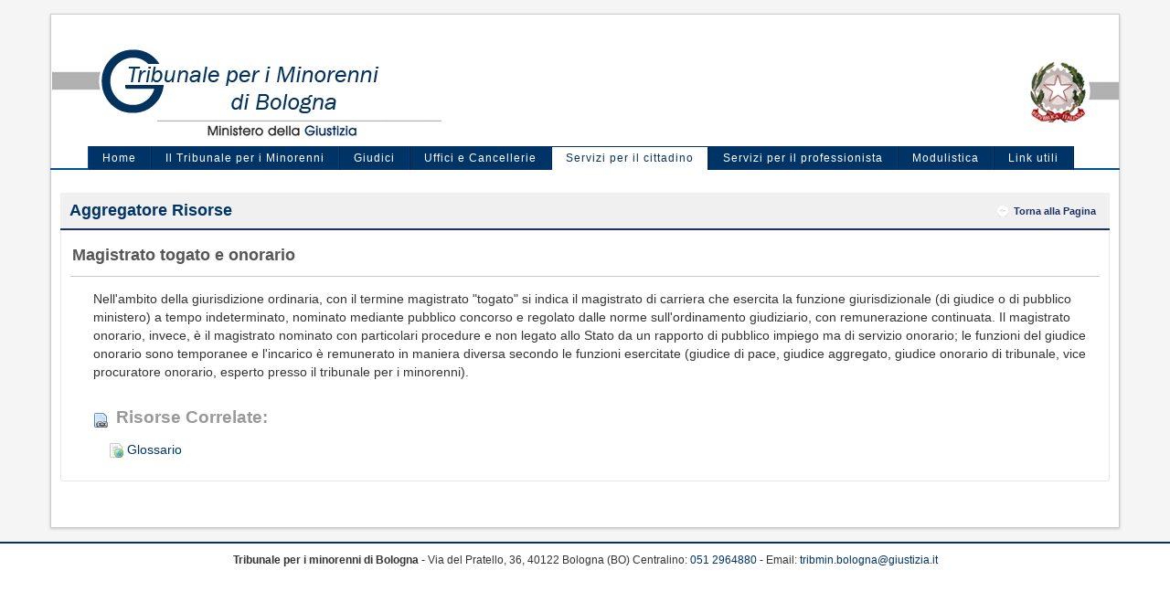

--- FILE ---
content_type: text/html; charset=utf-8
request_url: https://accounts.google.com/o/oauth2/postmessageRelay?parent=https%3A%2F%2Fwww.tribmin.bologna.giustizia.it&jsh=m%3B%2F_%2Fscs%2Fabc-static%2F_%2Fjs%2Fk%3Dgapi.lb.en.OE6tiwO4KJo.O%2Fd%3D1%2Frs%3DAHpOoo_Itz6IAL6GO-n8kgAepm47TBsg1Q%2Fm%3D__features__
body_size: 163
content:
<!DOCTYPE html><html><head><title></title><meta http-equiv="content-type" content="text/html; charset=utf-8"><meta http-equiv="X-UA-Compatible" content="IE=edge"><meta name="viewport" content="width=device-width, initial-scale=1, minimum-scale=1, maximum-scale=1, user-scalable=0"><script src='https://ssl.gstatic.com/accounts/o/2580342461-postmessagerelay.js' nonce="5KQSRNs8XiVzijiboUQfEA"></script></head><body><script type="text/javascript" src="https://apis.google.com/js/rpc:shindig_random.js?onload=init" nonce="5KQSRNs8XiVzijiboUQfEA"></script></body></html>

--- FILE ---
content_type: text/javascript
request_url: https://www.tribmin.bologna.giustizia.it/html/js/barebone.jsp?browserId=other&themeId=tribunaleminorenni_WAR_tribunaleminorennitheme&colorSchemeId=01&minifierType=js&minifierBundleId=javascript.barebone.files&languageId=it_IT&b=6204&t=1447943730000
body_size: 123106
content:
if(typeof YUI!="undefined"){YUI._YUI=YUI}var YUI=function(){var c=0,f=this,b=arguments,a=b.length,e=function(h,g){return(h&&h.hasOwnProperty&&(h instanceof g))},d=(typeof YUI_config!=="undefined")&&YUI_config;if(!(e(f,YUI))){f=new YUI()}else{f._init();if(YUI.GlobalConfig){f.applyConfig(YUI.GlobalConfig)}if(d){f.applyConfig(d)}if(!a){f._setup()}}if(a){for(;c<a;c++){f.applyConfig(b[c])}f._setup()}f.instanceOf=e;return f};(function(){var q,b,r="patched-v3.11.0",i=".",o="http://yui.yahooapis.com/",u="yui3-js-enabled",d="yui3-css-stamp",m=function(){},h=Array.prototype.slice,s={"io.xdrReady":1,"io.xdrResponse":1,"SWF.eventHandler":1},g=(typeof window!="undefined"),f=(g)?window:null,w=(g)?f.document:null,e=w&&w.documentElement,a=e&&e.className,c={},j=new Date().getTime(),n=function(A,z,y,x){if(A&&A.addEventListener){A.addEventListener(z,y,x)}else{if(A&&A.attachEvent){A.attachEvent("on"+z,y)}}},v=function(B,A,z,x){if(B&&B.removeEventListener){try{B.removeEventListener(A,z,x)}catch(y){}}else{if(B&&B.detachEvent){B.detachEvent("on"+A,z)}}},t=function(){YUI.Env.windowLoaded=true;YUI.Env.DOMReady=true;if(g){v(window,"load",t)}},k=function(C,B){var y=C.Env._loader,A=["loader-base"],x=YUI.Env,z=x.mods;if(y){y.ignoreRegistered=false;y.onEnd=null;y.data=null;y.required=[];y.loadType=null}else{y=new C.Loader(C.config);C.Env._loader=y}if(z&&z.loader){A=[].concat(A,YUI.Env.loaderExtras)}YUI.Env.core=C.Array.dedupe([].concat(YUI.Env.core,A));return y},p=function(z,y){for(var x in y){if(y.hasOwnProperty(x)){z[x]=y[x]}}},l={success:true};if(e&&a.indexOf(u)==-1){if(a){a+=" "}a+=u;e.className=a}if(r.indexOf("@")>-1){r="3.5.0"}q={applyConfig:function(E){E=E||m;var z,C,B=this.config,D=B.modules,y=B.groups,A=B.aliases,x=this.Env._loader;for(C in E){if(E.hasOwnProperty(C)){z=E[C];if(D&&C=="modules"){p(D,z)}else{if(A&&C=="aliases"){p(A,z)}else{if(y&&C=="groups"){p(y,z)}else{if(C=="win"){B[C]=(z&&z.contentWindow)||z;B.doc=B[C]?B[C].document:null}else{if(C=="_yuid"){}else{B[C]=z}}}}}}}if(x){x._config(E)}},_config:function(x){this.applyConfig(x)},_init:function(){var A,z,B=this,x=YUI.Env,y=B.Env,C;B.version=r;if(!y){B.Env={core:["get","features","intl-base","yui-log","yui-later","loader-base","loader-rollup","loader-yui3"],loaderExtras:["loader-rollup","loader-yui3"],mods:{},versions:{},base:o,cdn:o+r+"/build/",_idx:0,_used:{},_attached:{},_missed:[],_yidx:0,_uidx:0,_guidp:"y",_loaded:{},_BASE_RE:/(?:\?(?:[^&]*&)*([^&]*))?\b(simpleaui|aui|simpleyui|yui(?:-\w+)?)\/\2(?:-(min|debug))?\.js/,parseBasePath:function(H,F){var D=H.match(F),G,E;if(D){G=RegExp.leftContext||H.slice(0,H.indexOf(D[0]));E=D[3];if(D[1]){G+="?"+D[1]}G={filter:E,path:G}}return G},getBase:x&&x.getBase||function(H){var F=(w&&w.getElementsByTagName("script"))||[],I=y.cdn,E,G,D,J;for(G=0,D=F.length;G<D;++G){J=F[G].src;if(J){E=B.Env.parseBasePath(J,H);if(E){A=E.filter;I=E.path;break}}}return I}};y=B.Env;y._loaded[r]={};if(x&&B!==YUI){y._yidx=++x._yidx;y._guidp=("yui_"+r+"_"+y._yidx+"_"+j).replace(/[^a-z0-9_]+/g,"_")}else{if(YUI._YUI){x=YUI._YUI.Env;y._yidx+=x._yidx;y._uidx+=x._uidx;for(C in x){if(!(C in y)){y[C]=x[C]}}delete YUI._YUI}}B.id=B.stamp(B);c[B.id]=B}B.constructor=YUI;B.config=B.config||{bootstrap:true,cacheUse:true,debug:true,doc:w,fetchCSS:true,throwFail:true,useBrowserConsole:true,useNativeES5:true,win:f,global:Function("return this")()};if(w&&!w.getElementById(d)){z=w.createElement("div");z.innerHTML='<div id="'+d+'" style="position: absolute !important; visibility: hidden !important"></div>';YUI.Env.cssStampEl=z.firstChild;if(w.body){w.body.appendChild(YUI.Env.cssStampEl)}else{e.insertBefore(YUI.Env.cssStampEl,e.firstChild)}}else{if(w&&w.getElementById(d)&&!YUI.Env.cssStampEl){YUI.Env.cssStampEl=w.getElementById(d)}}B.config.lang=B.config.lang||"en-US";B.config.base=YUI.config.base||B.Env.getBase(B.Env._BASE_RE);if(!A||(!("mindebug").indexOf(A))){A="min"}A=(A)?"-"+A:A;B.config.loaderPath=YUI.config.loaderPath||"loader/loader"+A+".js"},_setup:function(){var y,B=this,x=[],A=YUI.Env.mods,z=B.config.core||[].concat(YUI.Env.core);for(y=0;y<z.length;y++){if(A[z[y]]){x.push(z[y])}}B._attach(["yui-base"]);B._attach(x);if(B.Loader){k(B)}},applyTo:function(D,C,z){if(!(C in s)){this.log(C+": applyTo not allowed","warn","yui");return null}var y=c[D],B,x,A;if(y){B=C.split(".");x=y;for(A=0;A<B.length;A=A+1){x=x[B[A]];if(!x){this.log("applyTo not found: "+C,"warn","yui")}}return x&&x.apply(y,z)}return null},add:function(y,F,E,x){x=x||{};var D=YUI.Env,G={name:y,fn:F,version:E,details:x},A={},H,C,B,z=D.versions;D.mods[y]=G;z[E]=z[E]||{};z[E][y]=G;for(B in c){if(c.hasOwnProperty(B)){C=c[B];if(!A[C.id]){A[C.id]=true;H=C.Env._loader;if(H){if(!H.moduleInfo[y]||H.moduleInfo[y].temp){H.addModule(x,y)}}}}}return this},_attach:function(E,Q){var J,R,P,M,x,H,z,A=YUI.Env.mods,K=YUI.Env.aliases,y=this,I,D=YUI.Env._renderedMods,B=y.Env._loader,F=y.Env._attached,L=E.length,B,C,G,O=[];for(J=0;J<L;J++){R=E[J];P=A[R];O.push(R);if(B&&B.conditions[R]){for(I in B.conditions[R]){if(B.conditions[R].hasOwnProperty(I)){C=B.conditions[R][I];G=C&&((C.ua&&y.UA[C.ua])||(C.test&&C.test(y)));if(G){O.push(C.name)}}}}}E=O;L=E.length;for(J=0;J<L;J++){if(!F[E[J]]){R=E[J];P=A[R];if(K&&K[R]&&!P){y._attach(K[R]);continue}if(!P){if(B&&B.moduleInfo[R]){P=B.moduleInfo[R];Q=true}if(!Q&&R){if((R.indexOf("skin-")===-1)&&(R.indexOf("css")===-1)){y.Env._missed.push(R);y.Env._missed=y.Array.dedupe(y.Env._missed);y.message("NOT loaded: "+R,"warn","yui")}}}else{F[R]=true;for(I=0;I<y.Env._missed.length;I++){if(y.Env._missed[I]===R){y.message("Found: "+R+" (was reported as missing earlier)","warn","yui");y.Env._missed.splice(I,1)}}if(B&&D&&D[R]&&D[R].temp){B.getRequires(D[R]);x=[];for(I in B.moduleInfo[R].expanded_map){if(B.moduleInfo[R].expanded_map.hasOwnProperty(I)){x.push(I)}}y._attach(x)}M=P.details;x=M.requires;H=M.use;z=M.after;if(M.lang){x=x||[];x.unshift("intl")}if(x){for(I=0;I<x.length;I++){if(!F[x[I]]){if(!y._attach(x)){return false}break}}}if(z){for(I=0;I<z.length;I++){if(!F[z[I]]){if(!y._attach(z,true)){return false}break}}}if(P.fn){if(y.config.throwFail){P.fn(y,R)}else{try{P.fn(y,R)}catch(N){y.error("Attach error: "+R,N,R);return false}}}if(H){for(I=0;I<H.length;I++){if(!F[H[I]]){if(!y._attach(H)){return false}break}}}}}}return true},_delayCallback:function(x,A){var z=this,y=["event-base"];A=(z.Lang.isObject(A)?A:{event:A});if(A.event==="load"){y.push("event-synthetic")}return function(){var B=arguments;z._use(y,function(){z.on(A.event,function(){B[1].delayUntil=A.event;x.apply(z,B)},A.args)})}},use:function(){var z=h.call(arguments,0),D=z[z.length-1],C=this,B=0,y,x=C.Env,A=true;if(C.Lang.isFunction(D)){z.pop();if(C.config.delayUntil){D=C._delayCallback(D,C.config.delayUntil)}}else{D=null}if(C.Lang.isArray(z[0])){z=z[0]}if(C.config.cacheUse){while((y=z[B++])){if(!x._attached[y]){A=false;break}}if(A){if(z.length){}C._notify(D,l,z);return C}}if(C._loading){C._useQueue=C._useQueue||new C.Queue();C._useQueue.add([z,D])}else{C._use(z,function(F,E){F._notify(D,E,z)})}return C},_notify:function(A,x,y){if(!x.success&&this.config.loadErrorFn){this.config.loadErrorFn.call(this,this,A,x,y)}else{if(A){if(this.Env._missed&&this.Env._missed.length){x.msg="Missing modules: "+this.Env._missed.join();x.success=false}if(this.config.throwFail){A(this,x)}else{try{A(this,x)}catch(z){this.error("use callback error",z,y)}}}}},_use:function(z,B){if(!this.Array){this._attach(["yui-base"])}var O,G,P,y=this,Q=YUI.Env,A=Q.mods,x=y.Env,D=x._used,N=Q.aliases,K=Q._loaderQueue,T=z[0],F=y.Array,R=y.config,E=R.bootstrap,L=[],M,I=[],S=true,C=R.fetchCSS,J=function(Z,ac){var X=0,ab=[],V,Y,W,aa,U;if(!Z.length){return}if(N){Y=Z.length;for(X=0;X<Y;X++){if(N[Z[X]]&&!A[Z[X]]){ab=[].concat(ab,N[Z[X]])}else{ab.push(Z[X])}}Z=ab}Y=Z.length;for(X=0;X<Y;X++){V=Z[X];if(!ac){I.push(V)}if(D[V]){continue}W=A[V];aa=null;U=null;if(W){D[V]=true;aa=W.details.requires;U=W.details.use}else{if(!Q._loaded[r][V]){L.push(V)}else{D[V]=true}}if(aa&&aa.length){J(aa)}if(U&&U.length){J(U,1)}}},H=function(Y){var W=Y||{success:true,msg:"not dynamic"},V,U,X=true,Z=W.data;y._loading=false;if(Z){U=L;L=[];I=[];J(Z);V=L.length;if(V){if([].concat(L).sort().join()==U.sort().join()){V=false}}}if(V&&Z){y._loading=true;y._use(L,function(){if(y._attach(Z)){y._notify(B,W,Z)}})}else{if(Z){X=y._attach(Z)}if(X){y._notify(B,W,z)}}if(y._useQueue&&y._useQueue.size()&&!y._loading){y._use.apply(y,y._useQueue.next())}};if(T==="*"){z=[];for(M in A){if(A.hasOwnProperty(M)){z.push(M)}}S=y._attach(z);if(S){H()}return y}if((A.loader||A["loader-base"])&&!y.Loader){y._attach(["loader"+((!A.loader)?"-base":"")])}if(E&&y.Loader&&z.length){G=k(y);G.require(z);G.ignoreRegistered=true;G._boot=true;G.calculate(null,(C)?null:"js");z=G.sorted;G._boot=false}J(z);O=L.length;if(O){L=F.dedupe(L);O=L.length}if(E&&O&&y.Loader){y._loading=true;G=k(y);G.onEnd=H;G.context=y;G.data=z;G.ignoreRegistered=false;G.require(L);G.insert(null,(C)?null:"js")}else{if(E&&O&&y.Get&&!x.bootstrapped){y._loading=true;P=function(){y._loading=false;K.running=false;x.bootstrapped=true;Q._bootstrapping=false;if(y._attach(["loader"])){y._use(z,B)}};if(Q._bootstrapping){K.add(P)}else{Q._bootstrapping=true;y.Get.script(R.base+R.loaderPath,{onEnd:P})}}else{S=y._attach(z);if(S){H()}}}return y},namespace:function(){var y=arguments,C,A=0,z,B,x;for(;A<y.length;A++){C=this;x=y[A];if(x.indexOf(i)>-1){B=x.split(i);for(z=(B[0]=="YAHOO")?1:0;z<B.length;z++){C[B[z]]=C[B[z]]||{};C=C[B[z]]}}else{C[x]=C[x]||{};C=C[x]}}return C},log:m,message:m,dump:function(x){return""+x},error:function(B,y,A){var z=this,x;if(z.config.errorFn){x=z.config.errorFn.apply(z,arguments)}if(!x){throw (y||new Error(B))}else{z.message(B,"error",""+A)}return z},guid:function(x){var y=this.Env._guidp+"_"+(++this.Env._uidx);return(x)?(x+y):y},stamp:function(z,A){var x;if(!z){return z}if(z.uniqueID&&z.nodeType&&z.nodeType!==9){x=z.uniqueID}else{x=(typeof z==="string")?z:z._yuid}if(!x){x=this.guid();if(!A){try{z._yuid=x}catch(y){x=null}}}return x},destroy:function(){var x=this;if(x.Event){x.Event._unload()}delete c[x.id];delete x.Env;delete x.config}};YUI.prototype=q;for(b in q){if(q.hasOwnProperty(b)){YUI[b]=q[b]}}YUI.applyConfig=function(x){if(!x){return}if(YUI.GlobalConfig){this.prototype.applyConfig.call(this,YUI.GlobalConfig)}this.prototype.applyConfig.call(this,x);YUI.GlobalConfig=this.config};YUI._init();if(g){n(window,"load",t)}else{t()}YUI.Env.add=n;YUI.Env.remove=v;if(typeof exports=="object"){exports.YUI=YUI;YUI.setLoadHook=function(x){YUI._getLoadHook=x};YUI._getLoadHook=null}}());YUI.add("yui-base",function(b,i){var k=b.Lang||(b.Lang={}),p=String.prototype,m=Object.prototype.toString,a={"undefined":"undefined",number:"number","boolean":"boolean",string:"string","[object Function]":"function","[object RegExp]":"regexp","[object Array]":"array","[object Date]":"date","[object Error]":"error"},c=/\{\s*([^|}]+?)\s*(?:\|([^}]*))?\s*\}/g,x="\x09\x0A\x0B\x0C\x0D\x20\xA0\u1680\u180E\u2000\u2001\u2002\u2003\u2004\u2005\u2006\u2007\u2008\u2009\u200A\u2028\u2029\u202F\u205F\u3000\uFEFF",d="[\x09-\x0D\x20\xA0\u1680\u180E\u2000-\u200A\u2028\u2029\u202F\u205F\u3000\uFEFF]+",v=new RegExp("^"+d),y=new RegExp(d+"$"),t=new RegExp(v.source+"|"+y.source,"g"),f=/\{\s*\[(?:native code|function)\]\s*\}/i;k._isNative=function(A){return !!(b.config.useNativeES5&&A&&f.test(A))};k.isArray=k._isNative(Array.isArray)?Array.isArray:function(A){return k.type(A)==="array"};k.isBoolean=function(A){return typeof A==="boolean"};k.isDate=function(A){return k.type(A)==="date"&&A.toString()!=="Invalid Date"&&!isNaN(A)};k.isFunction=function(A){return k.type(A)==="function"};k.isNull=function(A){return A===null};k.isNumber=function(A){return typeof A==="number"&&isFinite(A)};k.isObject=function(C,B){var A=typeof C;return(C&&(A==="object"||(!B&&(A==="function"||k.isFunction(C)))))||false};k.isString=function(A){return typeof A==="string"};k.isUndefined=function(A){return typeof A==="undefined"};k.isValue=function(B){var A=k.type(B);switch(A){case"number":return isFinite(B);case"null":case"undefined":return false;default:return !!A}};k.now=Date.now||function(){return new Date().getTime()};k.sub=function(A,B){return A.replace?A.replace(c,function(C,D){return k.isUndefined(B[D])?C:B[D]}):A};k.trim=k._isNative(p.trim)&&!x.trim()?function(A){return A&&A.trim?A.trim():A}:function(A){try{return A.replace(t,"")}catch(B){return A}};k.trimLeft=k._isNative(p.trimLeft)&&!x.trimLeft()?function(A){return A.trimLeft()}:function(A){return A.replace(v,"")};k.trimRight=k._isNative(p.trimRight)&&!x.trimRight()?function(A){return A.trimRight()}:function(A){return A.replace(y,"")};k.type=function(A){return a[typeof A]||a[m.call(A)]||(A?"object":"null")};var g=b.Lang,s=Array.prototype,q=Object.prototype.hasOwnProperty;function l(C,F,E){var B,A;F||(F=0);if(E||l.test(C)){try{return s.slice.call(C,F)}catch(D){A=[];for(B=C.length;F<B;++F){A.push(C[F])}return A}}return[C]}b.Array=l;l.dedupe=g._isNative(Object.create)?function(F){var E=Object.create(null),C=[],B,D,A;for(B=0,A=F.length;B<A;++B){D=F[B];if(!E[D]){E[D]=1;C.push(D)}}return C}:function(F){var E={},C=[],B,D,A;for(B=0,A=F.length;B<A;++B){D=F[B];if(!q.call(E,D)){E[D]=1;C.push(D)}}return C};l.each=l.forEach=g._isNative(s.forEach)?function(C,A,B){s.forEach.call(C||[],A,B||b);return b}:function(E,C,D){for(var B=0,A=(E&&E.length)||0;B<A;++B){if(B in E){C.call(D||b,E[B],B,E)}}return b};l.hash=function(D,B){var E={},F=(B&&B.length)||0,C,A;for(C=0,A=D.length;C<A;++C){if(C in D){E[D[C]]=F>C&&C in B?B[C]:true}}return E};l.indexOf=g._isNative(s.indexOf)?function(C,A,B){return s.indexOf.call(C,A,B)}:function(D,B,C){var A=D.length;C=+C||0;C=(C>0||-1)*Math.floor(Math.abs(C));if(C<0){C+=A;if(C<0){C=0}}for(;C<A;++C){if(C in D&&D[C]===B){return C}}return -1};l.numericSort=function(B,A){return B-A};l.some=g._isNative(s.some)?function(C,A,B){return s.some.call(C,A,B)}:function(E,C,D){for(var B=0,A=E.length;B<A;++B){if(B in E&&C.call(D,E[B],B,E)){return true}}return false};l.test=function(C){var A=0;if(g.isArray(C)){A=1}else{if(g.isObject(C)){try{if("length" in C&&!C.tagName&&!(C.scrollTo&&C.document)&&!C.apply){A=2}}catch(B){}}}return A};function w(){this._init();this.add.apply(this,arguments)}w.prototype={_init:function(){this._q=[]},next:function(){return this._q.shift()},last:function(){return this._q.pop()},add:function(){this._q.push.apply(this._q,arguments);return this},size:function(){return this._q.length}};b.Queue=w;YUI.Env._loaderQueue=YUI.Env._loaderQueue||new w();var o="__",q=Object.prototype.hasOwnProperty,n=b.Lang.isObject;b.cached=function(C,A,B){A||(A={});return function(D){var E=arguments.length>1?Array.prototype.join.call(arguments,o):String(D);if(!(E in A)||(B&&A[E]==B)){A[E]=C.apply(C,arguments)}return A[E]}};b.getLocation=function(){var A=b.config.win;return A&&A.location};b.merge=function(){var D=0,B=arguments.length,A={},C,E;for(;D<B;++D){E=arguments[D];for(C in E){if(q.call(E,C)){A[C]=E[C]}}}return A};b.mix=function(A,B,H,C,E,I){var F,L,K,D,M,G,J;if(!A||!B){return A||b}if(E){if(E===2){b.mix(A.prototype,B.prototype,H,C,0,I)}K=E===1||E===3?B.prototype:B;J=E===1||E===4?A.prototype:A;if(!K||!J){return A}}else{K=B;J=A}F=H&&!I;if(C){for(D=0,G=C.length;D<G;++D){M=C[D];if(!q.call(K,M)){continue}L=F?false:M in J;if(I&&L&&n(J[M],true)&&n(K[M],true)){b.mix(J[M],K[M],H,null,0,I)}else{if(H||!L){J[M]=K[M]}}}}else{for(M in K){if(!q.call(K,M)){continue}L=F?false:M in J;if(I&&L&&n(J[M],true)&&n(K[M],true)){b.mix(J[M],K[M],H,null,0,I)}else{if(H||!L){J[M]=K[M]}}}if(b.Object._hasEnumBug){b.mix(J,K,H,b.Object._forceEnum,E,I)}}return A};var g=b.Lang,q=Object.prototype.hasOwnProperty,z,h=b.Object=g._isNative(Object.create)?function(A){return Object.create(A)}:(function(){function A(){}return function(B){A.prototype=B;return new A()}}()),e=h._forceEnum=["hasOwnProperty","isPrototypeOf","propertyIsEnumerable","toString","toLocaleString","valueOf"],u=h._hasEnumBug=!{valueOf:0}.propertyIsEnumerable("valueOf"),r=h._hasProtoEnumBug=(function(){}).propertyIsEnumerable("prototype"),j=h.owns=function(B,A){return !!B&&q.call(B,A)};h.hasKey=j;h.keys=g._isNative(Object.keys)&&!r?Object.keys:function(E){if(!g.isObject(E)){throw new TypeError("Object.keys called on a non-object")}var D=[],C,B,A;if(r&&typeof E==="function"){for(B in E){if(j(E,B)&&B!=="prototype"){D.push(B)}}}else{for(B in E){if(j(E,B)){D.push(B)}}}if(u){for(C=0,A=e.length;C<A;++C){B=e[C];if(j(E,B)){D.push(B)}}}return D};h.values=function(E){var D=h.keys(E),C=0,A=D.length,B=[];for(;C<A;++C){B.push(E[D[C]])}return B};h.size=function(B){try{return h.keys(B).length}catch(A){return 0}};h.hasValue=function(B,A){return b.Array.indexOf(h.values(B),A)>-1};h.each=function(D,B,E,C){var A;for(A in D){if(C||j(D,A)){B.call(E||b,D[A],A,D)}}return b};h.some=function(D,B,E,C){var A;for(A in D){if(C||j(D,A)){if(B.call(E||b,D[A],A,D)){return true}}}return false};h.getValue=function(E,D){if(!g.isObject(E)){return z}var B,C=b.Array(D),A=C.length;for(B=0;E!==z&&B<A;B++){E=E[C[B]]}return E};h.setValue=function(G,E,F){var A,D=b.Array(E),C=D.length-1,B=G;if(C>=0){for(A=0;B!==z&&A<C;A++){B=B[D[A]]}if(B!==z){B[D[A]]=F}else{return z}}return G};h.isEmpty=function(A){return !h.keys(Object(A)).length};YUI.Env.parseUA=function(G){var F=function(J){var K=0;return parseFloat(J.replace(/\./g,function(){return(K++===1)?"":"."}))},I=b.config.win,A=I&&I.navigator,D={ie:0,opera:0,gecko:0,webkit:0,safari:0,chrome:0,mobile:null,air:0,phantomjs:0,ipad:0,iphone:0,ipod:0,ios:null,android:0,silk:0,accel:false,webos:0,caja:A&&A.cajaVersion,secure:false,os:null,nodejs:0,winjs:!!((typeof Windows!=="undefined")&&Windows.System),touchEnabled:false},B=G||A&&A.userAgent,H=I&&I.location,C=H&&H.href,E;D.userAgent=B;D.secure=C&&(C.toLowerCase().indexOf("https")===0);if(B){if((/windows|win32/i).test(B)){D.os="windows"}else{if((/macintosh|mac_powerpc/i).test(B)){D.os="macintosh"}else{if((/android/i).test(B)){D.os="android"}else{if((/symbos/i).test(B)){D.os="symbos"}else{if((/linux/i).test(B)){D.os="linux"}else{if((/rhino/i).test(B)){D.os="rhino"}}}}}}if((/KHTML/).test(B)){D.webkit=1}if((/IEMobile|XBLWP7/).test(B)){D.mobile="windows"}if((/Fennec/).test(B)){D.mobile="gecko"}E=B.match(/AppleWebKit\/([^\s]*)/);if(E&&E[1]){D.webkit=F(E[1]);D.safari=D.webkit;if(/PhantomJS/.test(B)){E=B.match(/PhantomJS\/([^\s]*)/);if(E&&E[1]){D.phantomjs=F(E[1])}}if(/ Mobile\//.test(B)||(/iPad|iPod|iPhone/).test(B)){D.mobile="Apple";E=B.match(/OS ([^\s]*)/);if(E&&E[1]){E=F(E[1].replace("_","."))}D.ios=E;D.os="ios";D.ipad=D.ipod=D.iphone=0;E=B.match(/iPad|iPod|iPhone/);if(E&&E[0]){D[E[0].toLowerCase()]=D.ios}}else{E=B.match(/NokiaN[^\/]*|webOS\/\d\.\d/);if(E){D.mobile=E[0]}if(/webOS/.test(B)){D.mobile="WebOS";E=B.match(/webOS\/([^\s]*);/);if(E&&E[1]){D.webos=F(E[1])}}if(/ Android/.test(B)){if(/Mobile/.test(B)){D.mobile="Android"}E=B.match(/Android ([^\s]*);/);if(E&&E[1]){D.android=F(E[1])}}if(/Silk/.test(B)){E=B.match(/Silk\/([^\s]*)\)/);if(E&&E[1]){D.silk=F(E[1])}if(!D.android){D.android=2.34;D.os="Android"}if(/Accelerated=true/.test(B)){D.accel=true}}}E=B.match(/OPR\/(\d+\.\d+)/);if(E&&E[1]){D.opera=F(E[1])}else{E=B.match(/(Chrome|CrMo|CriOS)\/([^\s]*)/);if(E&&E[1]&&E[2]){D.chrome=F(E[2]);D.safari=0;if(E[1]==="CrMo"){D.mobile="chrome"}}else{E=B.match(/AdobeAIR\/([^\s]*)/);if(E){D.air=E[0]}}}}if(!D.webkit){if(/Opera/.test(B)){E=B.match(/Opera[\s\/]([^\s]*)/);if(E&&E[1]){D.opera=F(E[1])}E=B.match(/Version\/([^\s]*)/);if(E&&E[1]){D.opera=F(E[1])}if(/Opera Mobi/.test(B)){D.mobile="opera";E=B.replace("Opera Mobi","").match(/Opera ([^\s]*)/);if(E&&E[1]){D.opera=F(E[1])}}E=B.match(/Opera Mini[^;]*/);if(E){D.mobile=E[0]}}else{E=B.match(/MSIE ([^;]*)|Trident.*; rv:([0-9.]+)/);if(E&&(E[1]||E[2])){D.ie=F(E[1]||E[2])}else{E=B.match(/Gecko\/([^\s]*)/);if(E){D.gecko=1;E=B.match(/rv:([^\s\)]*)/);if(E&&E[1]){D.gecko=F(E[1]);if(/Mobile|Tablet/.test(B)){D.mobile="ffos"}}}}}}}if(I&&A&&!(D.chrome&&D.chrome<6)){D.touchEnabled=(("ontouchstart" in I)||(("msMaxTouchPoints" in A)&&(A.msMaxTouchPoints>0)))}if(!G){if(typeof process==="object"){if(process.versions&&process.versions.node){D.os=process.platform;D.nodejs=F(process.versions.node)}}YUI.Env.UA=D}return D};b.UA=YUI.Env.UA||YUI.Env.parseUA();b.UA.compareVersions=function(C,B){var H,G,E,F,D,A;if(C===B){return 0}G=(C+"").split(".");F=(B+"").split(".");for(D=0,A=Math.max(G.length,F.length);D<A;++D){H=parseInt(G[D],10);E=parseInt(F[D],10);isNaN(H)&&(H=0);isNaN(E)&&(E=0);if(H<E){return -1}if(H>E){return 1}}return 0};YUI.Env.aliases={anim:["anim-base","anim-color","anim-curve","anim-easing","anim-node-plugin","anim-scroll","anim-xy"],"anim-shape-transform":["anim-shape"],app:["app-base","app-content","app-transitions","lazy-model-list","model","model-list","model-sync-rest","router","view","view-node-map"],attribute:["attribute-base","attribute-complex"],"attribute-events":["attribute-observable"],autocomplete:["autocomplete-base","autocomplete-sources","autocomplete-list","autocomplete-plugin"],axes:["axis-numeric","axis-category","axis-time","axis-stacked"],"axes-base":["axis-numeric-base","axis-category-base","axis-time-base","axis-stacked-base"],base:["base-base","base-pluginhost","base-build"],cache:["cache-base","cache-offline","cache-plugin"],charts:["charts-base"],collection:["array-extras","arraylist","arraylist-add","arraylist-filter","array-invoke"],color:["color-base","color-hsl","color-harmony"],controller:["router"],dataschema:["dataschema-base","dataschema-json","dataschema-xml","dataschema-array","dataschema-text"],datasource:["datasource-local","datasource-io","datasource-get","datasource-function","datasource-cache","datasource-jsonschema","datasource-xmlschema","datasource-arrayschema","datasource-textschema","datasource-polling"],datatable:["datatable-core","datatable-table","datatable-head","datatable-body","datatable-base","datatable-column-widths","datatable-message","datatable-mutable","datatable-sort","datatable-datasource"],datatype:["datatype-date","datatype-number","datatype-xml"],"datatype-date":["datatype-date-parse","datatype-date-format","datatype-date-math"],"datatype-number":["datatype-number-parse","datatype-number-format"],"datatype-xml":["datatype-xml-parse","datatype-xml-format"],dd:["dd-ddm-base","dd-ddm","dd-ddm-drop","dd-drag","dd-proxy","dd-constrain","dd-drop","dd-scroll","dd-delegate"],dom:["dom-base","dom-screen","dom-style","selector-native","selector"],editor:["frame","editor-selection","exec-command","editor-base","editor-para","editor-br","editor-bidi","editor-tab","createlink-base"],event:["event-base","event-delegate","event-synthetic","event-mousewheel","event-mouseenter","event-key","event-focus","event-resize","event-hover","event-outside","event-touch","event-move","event-flick","event-valuechange","event-tap"],"event-custom":["event-custom-base","event-custom-complex"],"event-gestures":["event-flick","event-move"],handlebars:["handlebars-compiler"],highlight:["highlight-base","highlight-accentfold"],history:["history-base","history-hash","history-hash-ie","history-html5"],io:["io-base","io-xdr","io-form","io-upload-iframe","io-queue"],json:["json-parse","json-stringify"],loader:["loader-base","loader-rollup","loader-yui3"],node:["node-base","node-event-delegate","node-pluginhost","node-screen","node-style"],pluginhost:["pluginhost-base","pluginhost-config"],querystring:["querystring-parse","querystring-stringify"],recordset:["recordset-base","recordset-sort","recordset-filter","recordset-indexer"],resize:["resize-base","resize-proxy","resize-constrain"],slider:["slider-base","slider-value-range","clickable-rail","range-slider"],template:["template-base","template-micro"],text:["text-accentfold","text-wordbreak"],widget:["widget-base","widget-htmlparser","widget-skin","widget-uievents"]}},"patched-v3.11.0",{use:["yui-base","get","features","intl-base","yui-log","yui-later","loader-base","loader-rollup","loader-yui3"]});YUI.add("get",function(e,d){var c=e.Lang,b,f,a;e.Get=f={cssOptions:{attributes:{rel:"stylesheet"},doc:e.config.linkDoc||e.config.doc,pollInterval:50},jsOptions:{autopurge:true,doc:e.config.scriptDoc||e.config.doc},options:{attributes:{charset:"utf-8"},purgethreshold:20},REGEX_CSS:/\.css(?:[?;].*)?$/i,REGEX_JS:/\.js(?:[?;].*)?$/i,_insertCache:{},_pending:null,_purgeNodes:[],_queue:[],abort:function(l){var h,m,j,g,k;if(!l.abort){m=l;k=this._pending;l=null;if(k&&k.transaction.id===m){l=k.transaction;this._pending=null}else{for(h=0,g=this._queue.length;h<g;++h){j=this._queue[h].transaction;if(j.id===m){l=j;this._queue.splice(h,1);break}}}}l&&l.abort()},css:function(h,g,i){return this._load("css",h,g,i)},js:function(h,g,i){return this._load("js",h,g,i)},load:function(h,g,i){return this._load(null,h,g,i)},_autoPurge:function(g){if(g&&this._purgeNodes.length>=g){this._purge(this._purgeNodes)}},_getEnv:function(){var h=e.config.doc,g=e.UA;return(this._env={async:(h&&h.createElement("script").async===true)||(g.ie>=10),cssFail:g.gecko>=9||g.compareVersions(g.webkit,535.24)>=0,cssLoad:((!g.gecko&&!g.webkit)||g.gecko>=9||g.compareVersions(g.webkit,535.24)>=0)&&!(g.chrome&&g.chrome<=18),preservesScriptOrder:!!(g.gecko||g.opera||(g.ie&&g.ie>=10))})},_getTransaction:function(m,j){var n=[],k,g,l,h;if(!c.isArray(m)){m=[m]}j=e.merge(this.options,j);j.attributes=e.merge(this.options.attributes,j.attributes);for(k=0,g=m.length;k<g;++k){h=m[k];l={attributes:{}};if(typeof h==="string"){l.url=h}else{if(h.url){e.mix(l,h,false,null,0,true);h=h.url}else{continue}}e.mix(l,j,false,null,0,true);if(!l.type){if(this.REGEX_CSS.test(h)){l.type="css"}else{if(!this.REGEX_JS.test(h)){}l.type="js"}}e.mix(l,l.type==="js"?this.jsOptions:this.cssOptions,false,null,0,true);l.attributes.id||(l.attributes.id=e.guid());if(l.win){l.doc=l.win.document}else{l.win=l.doc.defaultView||l.doc.parentWindow}if(l.charset){l.attributes.charset=l.charset}n.push(l)}return new a(n,j)},_load:function(h,i,g,k){var j;if(typeof g==="function"){k=g;g={}}g||(g={});g.type=h;g._onFinish=f._onTransactionFinish;if(!this._env){this._getEnv()}j=this._getTransaction(i,g);this._queue.push({callback:k,transaction:j});this._next();return j},_onTransactionFinish:function(){f._pending=null;f._next()},_next:function(){var g;if(this._pending){return}g=this._queue.shift();if(g){this._pending=g;g.transaction.execute(g.callback)}},_purge:function(g){var i=this._purgeNodes,k=g!==i,h,j;while(j=g.pop()){if(!j._yuiget_finished){continue}j.parentNode&&j.parentNode.removeChild(j);if(k){h=e.Array.indexOf(i,j);if(h>-1){i.splice(h,1)}}}}};f.script=f.js;f.Transaction=a=function(i,h){var g=this;g.id=a._lastId+=1;g.data=h.data;g.errors=[];g.nodes=[];g.options=h;g.requests=i;g._callbacks=[];g._queue=[];g._reqsWaiting=0;g.tId=g.id;g.win=h.win||e.config.win};a._lastId=0;a.prototype={_state:"new",abort:function(g){this._pending=null;this._pendingCSS=null;this._pollTimer=clearTimeout(this._pollTimer);this._queue=[];this._reqsWaiting=0;this.errors.push({error:g||"Aborted"});this._finish()},execute:function(o){var j=this,n=j.requests,m=j._state,k,h,g,l;if(m==="done"){o&&o(j.errors.length?j.errors:null,j);return}else{o&&j._callbacks.push(o);if(m==="executing"){return}}j._state="executing";j._queue=g=[];if(j.options.timeout){j._timeout=setTimeout(function(){j.abort("Timeout")},j.options.timeout)}j._reqsWaiting=n.length;for(k=0,h=n.length;k<h;++k){l=n[k];if(l.async||l.type==="css"){j._insert(l)}else{g.push(l)}}j._next()},purge:function(){f._purge(this.nodes)},_createNode:function(i,h,k){var j=k.createElement(i),g,l;if(!b){l=k.createElement("div");l.setAttribute("class","a");b=l.className==="a"?{}:{"for":"htmlFor","class":"className"}}for(g in h){if(h.hasOwnProperty(g)){j.setAttribute(b[g]||g,h[g])}}return j},_finish:function(){var m=this.errors.length?this.errors:null,h=this.options,l=h.context||this,k,j,g;if(this._state==="done"){return}this._state="done";for(j=0,g=this._callbacks.length;j<g;++j){this._callbacks[j].call(l,m,this)}k=this._getEventData();if(m){if(h.onTimeout&&m[m.length-1].error==="Timeout"){h.onTimeout.call(l,k)}if(h.onFailure){h.onFailure.call(l,k)}}else{if(h.onSuccess){h.onSuccess.call(l,k)}}if(h.onEnd){h.onEnd.call(l,k)}if(h._onFinish){h._onFinish()}},_getEventData:function(g){if(g){return e.merge(this,{abort:this.abort,purge:this.purge,request:g,url:g.url,win:g.win})}else{return this}},_getInsertBefore:function(j){var k=j.doc,i=j.insertBefore,h,g;if(i){return typeof i==="string"?k.getElementById(i):i}h=f._insertCache;g=e.stamp(k);if((i=h[g])){return i}if((i=k.getElementsByTagName("base")[0])){return(h[g]=i)}i=k.head||k.getElementsByTagName("head")[0];if(i){i.appendChild(k.createTextNode(""));return(h[g]=i.lastChild)}return(h[g]=k.getElementsByTagName("script")[0])},_insert:function(p){var m=f._env,n=this._getInsertBefore(p),j=p.type==="js",i=p.node,q=this,h=e.UA,g,k;if(!i){if(j){k="script"}else{if(!m.cssLoad&&h.gecko){k="style"}else{k="link"}}i=p.node=this._createNode(k,p.attributes,p.doc)}function l(){q._progress("Failed to load "+p.url,p)}function o(){if(g){clearTimeout(g)}q._progress(null,p)}if(j){i.setAttribute("src",p.url);if(p.async){i.async=true}else{if(m.async){i.async=false}if(!m.preservesScriptOrder){this._pending=p}}}else{if(!m.cssLoad&&h.gecko){i.innerHTML=(p.attributes.charset?'@charset "'+p.attributes.charset+'";':"")+'@import "'+p.url+'";'}else{i.setAttribute("href",p.url)}}if(j&&h.ie&&(h.ie<9||(document.documentMode&&document.documentMode<9))){i.onreadystatechange=function(){if(/loaded|complete/.test(i.readyState)){i.onreadystatechange=null;o()}}}else{if(!j&&!m.cssLoad){this._poll(p)}else{if(h.ie>=10){i.onerror=function(){setTimeout(l,0)};i.onload=function(){setTimeout(o,0)}}else{i.onerror=l;i.onload=o}if(!m.cssFail&&!j){g=setTimeout(l,p.timeout||3000)}}}this.nodes.push(i);n.parentNode.insertBefore(i,n)},_next:function(){if(this._pending){return}if(this._queue.length){this._insert(this._queue.shift())}else{if(!this._reqsWaiting){this._finish()}}},_poll:function(o){var r=this,s=r._pendingCSS,m=e.UA.webkit,k,g,h,q,p,l;if(o){s||(s=r._pendingCSS=[]);s.push(o);if(r._pollTimer){return}}r._pollTimer=null;for(k=0;k<s.length;++k){p=s[k];if(m){l=p.doc.styleSheets;h=l.length;q=p.node.href;while(--h>=0){if(l[h].href===q){s.splice(k,1);k-=1;r._progress(null,p);break}}}else{try{g=!!p.node.sheet.cssRules;s.splice(k,1);k-=1;r._progress(null,p)}catch(n){}}}if(s.length){r._pollTimer=setTimeout(function(){r._poll.call(r)},r.options.pollInterval)}},_progress:function(i,h){var g=this.options;if(i){h.error=i;this.errors.push({error:i,request:h})}h.node._yuiget_finished=h.finished=true;if(g.onProgress){g.onProgress.call(g.context||this,this._getEventData(h))}if(h.autopurge){f._autoPurge(this.options.purgethreshold);f._purgeNodes.push(h.node)}if(this._pending===h){this._pending=null}this._reqsWaiting-=1;this._next()}}},"patched-v3.11.0",{requires:["yui-base"]});YUI.add("features",function(c,b){var d={};c.mix(c.namespace("Features"),{tests:d,add:function(e,f,g){d[e]=d[e]||{};d[e][f]=g},all:function(f,g){var h=d[f],e=[];if(h){c.Object.each(h,function(j,i){e.push(i+":"+(c.Features.test(f,i,g)?1:0))})}return(e.length)?e.join(";"):""},test:function(f,h,g){g=g||[];var e,j,l,k=d[f],i=k&&k[h];if(!i){}else{e=i.result;if(c.Lang.isUndefined(e)){j=i.ua;if(j){e=(c.UA[j])}l=i.test;if(l&&((!j)||e)){e=l.apply(c,g)}i.result=e}}return e}});var a=c.Features.add;a("load","0",{name:"app-transitions-native",test:function(g){var f=g.config.doc,e=f?f.documentElement:null;if(e&&e.style){return("MozTransition" in e.style||"WebkitTransition" in e.style||"transition" in e.style)}return false},trigger:"app-transitions"});a("load","1",{name:"autocomplete-list-keys",test:function(e){return !(e.UA.ios||e.UA.android)},trigger:"autocomplete-list"});a("load","2",{name:"dd-gestures",trigger:"dd-drag",ua:"touchEnabled"});a("load","3",{name:"dom-style-ie",test:function(k){var i=k.Features.test,j=k.Features.add,g=k.config.win,h=k.config.doc,e="documentElement",f=false;j("style","computedStyle",{test:function(){return g&&"getComputedStyle" in g}});j("style","opacity",{test:function(){return h&&"opacity" in h[e].style}});f=(!i("style","opacity")&&!i("style","computedStyle"));return f},trigger:"dom-style"});a("load","4",{name:"editor-para-ie",trigger:"editor-para",ua:"ie",when:"instead"});a("load","5",{name:"event-base-ie",test:function(f){var e=f.config.doc&&f.config.doc.implementation;return(e&&(!e.hasFeature("Events","2.0")))},trigger:"node-base"});a("load","6",{name:"graphics-canvas",test:function(i){var g=i.config.doc,h=i.config.defaultGraphicEngine&&i.config.defaultGraphicEngine=="canvas",f=g&&g.createElement("canvas"),e=(g&&g.implementation.hasFeature("http://www.w3.org/TR/SVG11/feature#BasicStructure","1.1"));return(!e||h)&&(f&&f.getContext&&f.getContext("2d"))},trigger:"graphics"});a("load","7",{name:"graphics-canvas-default",test:function(i){var g=i.config.doc,h=i.config.defaultGraphicEngine&&i.config.defaultGraphicEngine=="canvas",f=g&&g.createElement("canvas"),e=(g&&g.implementation.hasFeature("http://www.w3.org/TR/SVG11/feature#BasicStructure","1.1"));return(!e||h)&&(f&&f.getContext&&f.getContext("2d"))},trigger:"graphics"});a("load","8",{name:"graphics-svg",test:function(i){var h=i.config.doc,g=!i.config.defaultGraphicEngine||i.config.defaultGraphicEngine!="canvas",f=h&&h.createElement("canvas"),e=(h&&h.implementation.hasFeature("http://www.w3.org/TR/SVG11/feature#BasicStructure","1.1"));return e&&(g||!f)},trigger:"graphics"});a("load","9",{name:"graphics-svg-default",test:function(i){var h=i.config.doc,g=!i.config.defaultGraphicEngine||i.config.defaultGraphicEngine!="canvas",f=h&&h.createElement("canvas"),e=(h&&h.implementation.hasFeature("http://www.w3.org/TR/SVG11/feature#BasicStructure","1.1"));return e&&(g||!f)},trigger:"graphics"});a("load","10",{name:"graphics-vml",test:function(g){var f=g.config.doc,e=f&&f.createElement("canvas");return(f&&!f.implementation.hasFeature("http://www.w3.org/TR/SVG11/feature#BasicStructure","1.1")&&(!e||!e.getContext||!e.getContext("2d")))},trigger:"graphics"});a("load","11",{name:"graphics-vml-default",test:function(g){var f=g.config.doc,e=f&&f.createElement("canvas");return(f&&!f.implementation.hasFeature("http://www.w3.org/TR/SVG11/feature#BasicStructure","1.1")&&(!e||!e.getContext||!e.getContext("2d")))},trigger:"graphics"});a("load","12",{name:"history-hash-ie",test:function(f){var e=f.config.doc&&f.config.doc.documentMode;return f.UA.ie&&(!("onhashchange" in f.config.win)||!e||e<8)},trigger:"history-hash"});a("load","13",{name:"io-nodejs",trigger:"io-base",ua:"nodejs"});a("load","14",{name:"json-parse-shim",test:function(k){var h=k.config.global.JSON,g=Object.prototype.toString.call(h)==="[object JSON]"&&h,j=k.config.useNativeJSONParse!==false&&!!g;function f(l,e){return l==="ok"?true:e}if(j){try{j=(g.parse('{"ok":false}',f)).ok}catch(i){j=false}}return !j},trigger:"json-parse"});a("load","15",{name:"json-stringify-shim",test:function(j){var g=j.config.global.JSON,f=Object.prototype.toString.call(g)==="[object JSON]"&&g,i=j.config.useNativeJSONStringify!==false&&!!f;if(i){try{i=("0"===f.stringify(0))}catch(h){i=false}}return !i},trigger:"json-stringify"});a("load","16",{name:"scrollview-base-ie",trigger:"scrollview-base",ua:"ie"});a("load","17",{name:"selector-css2",test:function(g){var f=g.config.doc,e=f&&!("querySelectorAll" in f);return e},trigger:"selector"});a("load","18",{name:"transition-timer",test:function(h){var g=h.config.doc,f=(g)?g.documentElement:null,e=true;if(f&&f.style){e=!("MozTransition" in f.style||"WebkitTransition" in f.style||"transition" in f.style)}return e},trigger:"transition"});a("load","19",{name:"widget-base-ie",trigger:"widget-base",ua:"ie"});a("load","20",{name:"yql-jsonp",test:function(e){return(!e.UA.nodejs&&!e.UA.winjs)},trigger:"yql",when:"after"});a("load","21",{name:"yql-nodejs",trigger:"yql",ua:"nodejs",when:"after"});a("load","22",{name:"yql-winjs",trigger:"yql",ua:"winjs",when:"after"})},"patched-v3.11.0",{requires:["yui-base"]});YUI.add("intl-base",function(c,b){var a=/[, ]/;c.mix(c.namespace("Intl"),{lookupBestLang:function(h,j){var g,k,d,f;function e(m){var l;for(l=0;l<j.length;l+=1){if(m.toLowerCase()===j[l].toLowerCase()){return j[l]}}}if(c.Lang.isString(h)){h=h.split(a)}for(g=0;g<h.length;g+=1){k=h[g];if(!k||k==="*"){continue}while(k.length>0){d=e(k);if(d){return d}else{f=k.lastIndexOf("-");if(f>=0){k=k.substring(0,f);if(f>=2&&k.charAt(f-2)==="-"){k=k.substring(0,f-2)}}else{break}}}}return""}})},"patched-v3.11.0",{requires:["yui-base"]});YUI.add("yui-log",function(e,d){var c=e,f="yui:log",a="undefined",b={debug:1,info:2,warn:4,error:8};c.log=function(j,t,g,r){var n,q,o,l,p,k,i=c,s=i.config,h=(i.fire)?i:YUI.Env.globalEvents;if(s.debug){g=g||"";if(typeof g!=="undefined"){q=s.logExclude;o=s.logInclude;if(o&&!(g in o)){n=1}else{if(o&&(g in o)){n=!o[g]}else{if(q&&(g in q)){n=q[g]}}}i.config.logLevel=i.config.logLevel||"debug";k=b[i.config.logLevel.toLowerCase()];if(t in b&&b[t]<k){n=1}}if(!n){if(s.useBrowserConsole){l=(g)?g+": "+j:j;if(i.Lang.isFunction(s.logFn)){s.logFn.call(i,j,t,g)}else{if(typeof console!==a&&console.log){p=(t&&console[t]&&(t in b))?t:"log";console[p](l)}else{if(typeof opera!==a){opera.postError(l)}}}}if(h&&!r){if(h===i&&(!h.getEvent(f))){h.publish(f,{broadcast:2})}h.fire(f,{msg:j,cat:t,src:g})}}}return i};c.message=function(){return c.log.apply(c,arguments)}},"patched-v3.11.0",{requires:["yui-base"]});YUI.add("yui-later",function(c,b){var a=[];c.later=function(k,g,l,h,i){k=k||0;h=(!c.Lang.isUndefined(h))?c.Array(h):a;g=g||c.config.win||c;var j=false,d=(g&&c.Lang.isString(l))?g[l]:l,e=function(){if(!j){if(!d.apply){d(h[0],h[1],h[2],h[3])}else{d.apply(g,h||a)}}},f=(i)?setInterval(e,k):setTimeout(e,k);return{id:f,interval:i,cancel:function(){j=true;if(this.interval){clearInterval(f)}else{clearTimeout(f)}}}};c.Lang.later=c.later},"patched-v3.11.0",{requires:["yui-base"]});YUI.add("loader-base",function(d,j){if(!YUI.Env[d.version]){(function(){var J=d.version,F="/build/",G=J+"/",E=d.Env.base,B="@GALLERY@",D="2in3",C="4",A="2.9.0",H=E+"combo?",I={version:J,root:G,base:d.Env.base,comboBase:H,skin:{defaultSkin:"sam",base:"assets/skins/",path:"skin.css",after:["cssreset","cssfonts","cssgrids","cssbase","cssreset-context","cssfonts-context"]},groups:{},patterns:{}},z=I.groups,y=function(L,P,M){var K=D+"."+(L||C)+"/"+(P||A)+F,N=(M&&M.base)?M.base:E,O=(M&&M.comboBase)?M.comboBase:H;z.yui2.base=N+K;z.yui2.root=K;z.yui2.comboBase=O},x=function(K,M){var L=(K||B)+F,N=(M&&M.base)?M.base:E,O=(M&&M.comboBase)?M.comboBase:H;z.gallery.base=N+L;z.gallery.root=L;z.gallery.comboBase=O};z[J]={};z.gallery={ext:false,combine:true,comboBase:H,update:x,patterns:{"gallery-":{},"lang/gallery-":{},"gallerycss-":{type:"css"}}};z.yui2={combine:true,ext:false,comboBase:H,update:y,patterns:{"yui2-":{configFn:function(K){if(/-skin|reset|fonts|grids|base/.test(K.name)){K.type="css";K.path=K.path.replace(/\.js/,".css");K.path=K.path.replace(/\/yui2-skin/,"/assets/skins/sam/yui2-skin")}}}}};x();y();YUI.Env[J]=I}())}var f={},c=[],o=1024,a=YUI.Env,q=a._loaded,r="css",l="js",w="intl",i="sam",t=d.version,v="",e=d.Object,s=e.each,n=d.Array,h=a._loaderQueue,u=a[t],b="skin-",k=d.Lang,p=a.mods,m,g=function(y,z,A,x){var B=y+"/"+z;if(!x){B+="-min"}B+="."+(A||r);return B};if(!YUI.Env._cssLoaded){YUI.Env._cssLoaded={}}d.Env.meta=u;d.Loader=function(y){var x=this;y=y||{};m=u.md5;x.context=d;x.base=d.Env.meta.base+d.Env.meta.root;x.comboBase=d.Env.meta.comboBase;x.combine=y.base&&(y.base.indexOf(x.comboBase.substr(0,20))>-1);x.comboSep="&";x.maxURLLength=o;x.ignoreRegistered=y.ignoreRegistered;x.root=d.Env.meta.root;x.timeout=0;x.forceMap={};x.allowRollup=false;x.filters={};x.required={};x.patterns={};x.moduleInfo={};x.groups=d.merge(d.Env.meta.groups);x.skin=d.merge(d.Env.meta.skin);x.conditions={};x.config=y;x._internal=true;x._populateCache();x.loaded=q[t];x.async=true;x._inspectPage();x._internal=false;x._config(y);x.forceMap=(x.force)?d.Array.hash(x.force):{};x.testresults=null;if(d.config.tests){x.testresults=d.config.tests}x.sorted=[];x.dirty=true;x.inserted={};x.skipped={};x.tested={};if(x.ignoreRegistered){x._resetModules()}};d.Loader.prototype={_populateCache:function(){var y=this,A=u.modules,x=a._renderedMods,z;if(x&&!y.ignoreRegistered){for(z in x){if(x.hasOwnProperty(z)){y.moduleInfo[z]=d.merge(x[z])}}x=a._conditions;for(z in x){if(x.hasOwnProperty(z)){y.conditions[z]=d.merge(x[z])}}}else{for(z in A){if(A.hasOwnProperty(z)){y.addModule(A[z],z)}}}},_resetModules:function(){var x=this,B,C,A,y,z;for(B in x.moduleInfo){if(x.moduleInfo.hasOwnProperty(B)){A=x.moduleInfo[B];y=A.name;z=(YUI.Env.mods[y]?YUI.Env.mods[y].details:null);if(z){x.moduleInfo[y]._reset=true;x.moduleInfo[y].requires=z.requires||[];x.moduleInfo[y].optional=z.optional||[];x.moduleInfo[y].supersedes=z.supercedes||[]}if(A.defaults){for(C in A.defaults){if(A.defaults.hasOwnProperty(C)){if(A[C]){A[C]=A.defaults[C]}}}}delete A.langCache;delete A.skinCache;if(A.skinnable){x._addSkin(x.skin.defaultSkin,A.name)}}}},REGEX_CSS:/\.css(?:[?;].*)?$/i,FILTER_DEFS:{RAW:{searchExp:"-min\\.js",replaceStr:".js"},DEBUG:{searchExp:"-min\\.js",replaceStr:"-debug.js"},COVERAGE:{searchExp:"-min\\.js",replaceStr:"-coverage.js"}},_inspectPage:function(){var z=this,y,x,C,B,A;for(A in z.moduleInfo){if(z.moduleInfo.hasOwnProperty(A)){y=z.moduleInfo[A];if(y.type&&y.type===r){if(z.isCSSLoaded(y.name)){z.loaded[A]=true}}}}for(A in p){if(p.hasOwnProperty(A)){y=p[A];if(y.details){x=z.moduleInfo[y.name];C=y.details.requires;B=x&&x.requires;if(x){if(!x._inspected&&C&&B.length!==C.length){delete x.expanded}}else{x=z.addModule(y.details,A)}x._inspected=true}}}},_requires:function(D,C){var z,B,E,F,x=this.moduleInfo,y=x[D],A=x[C];if(!y||!A){return false}B=y.expanded_map;E=y.after_map;if(E&&(C in E)){return true}E=A.after_map;if(E&&(D in E)){return false}F=x[C]&&x[C].supersedes;if(F){for(z=0;z<F.length;z++){if(this._requires(D,F[z])){return true}}}F=x[D]&&x[D].supersedes;if(F){for(z=0;z<F.length;z++){if(this._requires(C,F[z])){return false}}}if(B&&(C in B)){return true}if(y.ext&&y.type===r&&!A.ext&&A.type===r){return true}return false},_config:function(x){var A,z,y,D,B,E,H,G=this,F=[],C;if(x){for(A in x){if(x.hasOwnProperty(A)){y=x[A];if(A==="require"){G.require(y)}else{if(A==="skin"){if(typeof y==="string"){G.skin.defaultSkin=x.skin;y={defaultSkin:y}}d.mix(G.skin,y,true)}else{if(A==="groups"){for(z in y){if(y.hasOwnProperty(z)){H=z;E=y[z];G.addGroup(E,H);if(E.aliases){for(D in E.aliases){if(E.aliases.hasOwnProperty(D)){G.addAlias(E.aliases[D],D)}}}}}}else{if(A==="modules"){for(z in y){if(y.hasOwnProperty(z)){G.addModule(y[z],z)}}}else{if(A==="aliases"){for(z in y){if(y.hasOwnProperty(z)){G.addAlias(y[z],z)}}}else{if(A==="gallery"){if(this.groups.gallery.update){this.groups.gallery.update(y,x)}}else{if(A==="yui2"||A==="2in3"){if(this.groups.yui2.update){this.groups.yui2.update(x["2in3"],x.yui2,x)}}else{G[A]=y}}}}}}}}}}B=G.filter;if(k.isString(B)){B=B.toUpperCase();G.filterName=B;G.filter=G.FILTER_DEFS[B];if(B==="DEBUG"){G.require("yui-log","dump")}}if(G.filterName&&G.coverage){if(G.filterName==="COVERAGE"&&k.isArray(G.coverage)&&G.coverage.length){for(A=0;A<G.coverage.length;A++){C=G.coverage[A];if(G.moduleInfo[C]&&G.moduleInfo[C].use){F=[].concat(F,G.moduleInfo[C].use)}else{F.push(C)}}G.filters=G.filters||{};d.Array.each(F,function(I){G.filters[I]=G.FILTER_DEFS.COVERAGE});G.filterName="RAW";G.filter=G.FILTER_DEFS[G.filterName]}}},formatSkin:function(z,x){var y=b+z;if(x){y=y+"-"+x}return y},_addSkin:function(G,E,F){var D,C,y,x,B=this.moduleInfo,z=this.skin,A=B[E]&&B[E].ext;if(E){y=this.formatSkin(G,E);if(!B[y]){D=B[E];C=D.pkg||E;x={skin:true,name:y,group:D.group,type:"css",after:z.after,path:(F||C)+"/"+z.base+G+"/"+E+".css",ext:A};if(D.base){x.base=D.base}if(D.configFn){x.configFn=D.configFn}this.addModule(x,y)}}return y},addAlias:function(x,y){YUI.Env.aliases[y]=x;this.addModule({name:y,use:x})},addGroup:function(C,z){var B=C.modules,y=this,A,x;z=z||C.name;C.name=z;y.groups[z]=C;if(C.patterns){for(A in C.patterns){if(C.patterns.hasOwnProperty(A)){C.patterns[A].group=z;y.patterns[A]=C.patterns[A]}}}if(B){for(A in B){if(B.hasOwnProperty(A)){x=B[A];if(typeof x==="string"){x={name:A,fullpath:x}}x.group=z;y.addModule(x,A)}}}},addModule:function(O,W){W=W||O.name;if(typeof O==="string"){O={name:W,fullpath:O}}var S,R,P,I,x,J,z,N,y,Q,K,G,D,B,A,V,U,H,C,E,T,M,F=this.conditions,L;if(this.moduleInfo[W]&&this.moduleInfo[W].temp){O=d.merge(this.moduleInfo[W],O)}O.name=W;if(!O||!O.name){return null}if(!O.type){O.type=l;M=O.path||O.fullpath;if(M&&this.REGEX_CSS.test(M)){O.type=r}}if(!O.path&&!O.fullpath){O.path=g(W,W,O.type)}O.supersedes=O.supersedes||O.use;O.ext=("ext" in O)?O.ext:(this._internal)?false:true;S=O.submodules;this.moduleInfo[W]=O;O.requires=O.requires||[];if(this.requires){for(R=0;R<this.requires.length;R++){O.requires.push(this.requires[R])}}if(O.group&&this.groups&&this.groups[O.group]){T=this.groups[O.group];if(T.requires){for(R=0;R<T.requires.length;R++){O.requires.push(T.requires[R])}}}if(!O.defaults){O.defaults={requires:O.requires?[].concat(O.requires):null,supersedes:O.supersedes?[].concat(O.supersedes):null,optional:O.optional?[].concat(O.optional):null}}if(O.skinnable&&O.ext&&O.temp){C=this._addSkin(this.skin.defaultSkin,W);O.requires.unshift(C)}if(O.requires.length){O.requires=this.filterRequires(O.requires)||[]}if(!O.langPack&&O.lang){K=n(O.lang);for(Q=0;Q<K.length;Q++){V=K[Q];G=this.getLangPackName(V,W);z=this.moduleInfo[G];if(!z){z=this._addLangPack(V,O,G)}}}if(S){x=O.supersedes||[];P=0;for(R in S){if(S.hasOwnProperty(R)){J=S[R];J.path=J.path||g(W,R,O.type);J.pkg=W;J.group=O.group;if(J.supersedes){x=x.concat(J.supersedes)}z=this.addModule(J,R);x.push(R);if(z.skinnable){O.skinnable=true;H=this.skin.overrides;if(H&&H[R]){for(Q=0;Q<H[R].length;Q++){C=this._addSkin(H[R][Q],R,W);x.push(C)}}C=this._addSkin(this.skin.defaultSkin,R,W);x.push(C)}if(J.lang&&J.lang.length){K=n(J.lang);for(Q=0;Q<K.length;Q++){V=K[Q];G=this.getLangPackName(V,W);D=this.getLangPackName(V,R);z=this.moduleInfo[G];if(!z){z=this._addLangPack(V,O,G)}B=B||n.hash(z.supersedes);if(!(D in B)){z.supersedes.push(D)}O.lang=O.lang||[];A=A||n.hash(O.lang);if(!(V in A)){O.lang.push(V)}G=this.getLangPackName(v,W);D=this.getLangPackName(v,R);z=this.moduleInfo[G];if(!z){z=this._addLangPack(V,O,G)}if(!(D in B)){z.supersedes.push(D)}}}P++}}O.supersedes=n.dedupe(x);if(this.allowRollup){O.rollup=(P<4)?P:Math.min(P-1,4)}}N=O.plugins;if(N){for(R in N){if(N.hasOwnProperty(R)){y=N[R];y.pkg=W;y.path=y.path||g(W,R,O.type);y.requires=y.requires||[];y.group=O.group;this.addModule(y,R);if(O.skinnable){this._addSkin(this.skin.defaultSkin,R,W)}}}}if(O.condition){I=O.condition.trigger;if(YUI.Env.aliases[I]){I=YUI.Env.aliases[I]}if(!d.Lang.isArray(I)){I=[I]}for(R=0;R<I.length;R++){L=I[R];E=O.condition.when;F[L]=F[L]||{};F[L][W]=O.condition;if(E&&E!=="after"){if(E==="instead"){O.supersedes=O.supersedes||[];O.supersedes.push(L)}}else{O.after=O.after||[];O.after.push(L)}}}if(O.supersedes){O.supersedes=this.filterRequires(O.supersedes)}if(O.after){O.after=this.filterRequires(O.after);O.after_map=n.hash(O.after)}if(O.configFn){U=O.configFn(O);if(U===false){delete this.moduleInfo[W];delete a._renderedMods[W];O=null}}if(O){if(!a._renderedMods){a._renderedMods={}}a._renderedMods[W]=d.mix(a._renderedMods[W]||{},O);a._conditions=F}return O},require:function(y){var x=(typeof y==="string")?n(arguments):y;this.dirty=true;this.required=d.merge(this.required,n.hash(this.filterRequires(x)));this._explodeRollups()},_explodeRollups:function(){var F=this,y,E,A,C,D,B,z,x=F.required;if(!F.allowRollup){for(A in x){if(x.hasOwnProperty(A)){y=F.getModule(A);if(y&&y.use){B=y.use.length;for(C=0;C<B;C++){E=F.getModule(y.use[C]);if(E&&E.use){z=E.use.length;for(D=0;D<z;D++){x[E.use[D]]=true}}else{x[y.use[C]]=true}}}}}F.required=x}},filterRequires:function(A){if(A){if(!d.Lang.isArray(A)){A=[A]}A=d.Array(A);var C=[],z,y,B,x;for(z=0;z<A.length;z++){y=this.getModule(A[z]);if(y&&y.use){for(B=0;B<y.use.length;B++){x=this.getModule(y.use[B]);if(x&&x.use&&(x.name!==y.name)){C=d.Array.dedupe([].concat(C,this.filterRequires(x.use)))}else{C.push(y.use[B])}}}else{C.push(A[z])}}A=C}return A},getRequires:function(T){if(!T){return c}if(T._parsed){return T.expanded||c}var N,J,M,F,D,V,B=this.testresults,W=T.name,C,U=p[W]&&p[W].details,P,K,E,G,Q,H,A,R,S,z,I=T.lang||T.intl,O=this.moduleInfo,L=d.Features&&d.Features.tests.load,x,y;if(T.temp&&U){Q=T;T=this.addModule(U,W);T.group=Q.group;T.pkg=Q.pkg;delete T.expanded}y=!((!this.lang||T.langCache===this.lang)&&(T.skinCache===this.skin.defaultSkin));if(T.expanded&&!y){return T.expanded}P=[];x={};G=this.filterRequires(T.requires);if(T.lang){P.unshift("intl");G.unshift("intl");I=true}H=this.filterRequires(T.optional);T._parsed=true;T.langCache=this.lang;T.skinCache=this.skin.defaultSkin;for(N=0;N<G.length;N++){if(!x[G[N]]){P.push(G[N]);x[G[N]]=true;J=this.getModule(G[N]);if(J){F=this.getRequires(J);I=I||(J.expanded_map&&(w in J.expanded_map));for(M=0;M<F.length;M++){P.push(F[M])}}}}G=this.filterRequires(T.supersedes);if(G){for(N=0;N<G.length;N++){if(!x[G[N]]){if(T.submodules){P.push(G[N])}x[G[N]]=true;J=this.getModule(G[N]);if(J){F=this.getRequires(J);I=I||(J.expanded_map&&(w in J.expanded_map));for(M=0;M<F.length;M++){P.push(F[M])}}}}}if(H&&this.loadOptional){for(N=0;N<H.length;N++){if(!x[H[N]]){P.push(H[N]);x[H[N]]=true;J=O[H[N]];if(J){F=this.getRequires(J);I=I||(J.expanded_map&&(w in J.expanded_map));for(M=0;M<F.length;M++){P.push(F[M])}}}}}C=this.conditions[W];if(C){T._parsed=false;if(B&&L){s(B,function(X,Z){var Y=L[Z].name;if(!x[Y]&&L[Z].trigger===W){if(X&&L[Z]){x[Y]=true;P.push(Y)}}})}else{for(N in C){if(C.hasOwnProperty(N)){if(!x[N]){E=C[N];K=E&&((!E.ua&&!E.test)||(E.ua&&d.UA[E.ua])||(E.test&&E.test(d,G)));if(K){x[N]=true;P.push(N);J=this.getModule(N);if(J){F=this.getRequires(J);for(M=0;M<F.length;M++){P.push(F[M])}}}}}}}}if(T.skinnable){R=this.skin.overrides;for(N in YUI.Env.aliases){if(YUI.Env.aliases.hasOwnProperty(N)){if(d.Array.indexOf(YUI.Env.aliases[N],W)>-1){S=N}}}if(R&&(R[W]||(S&&R[S]))){z=W;if(R[S]){z=S}for(N=0;N<R[z].length;N++){A=this._addSkin(R[z][N],W);if(!this.isCSSLoaded(A,this._boot)){P.push(A)}}}else{A=this._addSkin(this.skin.defaultSkin,W);if(!this.isCSSLoaded(A,this._boot)){P.push(A)}}}T._parsed=false;if(I){if(T.lang&&!T.langPack&&d.Intl){V=d.Intl.lookupBestLang(this.lang||v,T.lang);D=this.getLangPackName(V,W);if(D){P.unshift(D)}}P.unshift(w)}T.expanded_map=n.hash(P);T.expanded=e.keys(T.expanded_map);return T.expanded},isCSSLoaded:function(y,C){if(!y||!YUI.Env.cssStampEl||(!C&&this.ignoreRegistered)){return false}var B=YUI.Env.cssStampEl,x=false,z=YUI.Env._cssLoaded[y],A=B.currentStyle;if(z!==undefined){return z}B.className=y;if(!A){A=d.config.doc.defaultView.getComputedStyle(B,null)}if(A&&A.display==="none"){x=true}B.className="";YUI.Env._cssLoaded[y]=x;return x},getProvides:function(y){var x=this.getModule(y),A,z;if(!x){return f}if(x&&!x.provides){A={};z=x.supersedes;if(z){n.each(z,function(B){d.mix(A,this.getProvides(B))},this)}A[y]=true;x.provides=A}return x.provides},calculate:function(y,x){if(y||x||this.dirty){if(y){this._config(y)}if(!this._init){this._setup()}this._explode();if(this.allowRollup){this._rollup()}else{this._explodeRollups()}this._reduce();this._sort()}},_addLangPack:function(D,x,C){var A=x.name,y,z,B=this.moduleInfo[C];if(!B){y=g((x.pkg||A),C,l,true);z={path:y,intl:true,langPack:true,ext:x.ext,group:x.group,supersedes:[]};if(x.root){z.root=x.root}if(x.base){z.base=x.base}if(x.configFn){z.configFn=x.configFn}this.addModule(z,C);if(D){d.Env.lang=d.Env.lang||{};d.Env.lang[D]=d.Env.lang[D]||{};d.Env.lang[D][A]=true}}return this.moduleInfo[C]},_setup:function(){var D=this.moduleInfo,A,B,z,x,y,C;for(A in D){if(D.hasOwnProperty(A)){x=D[A];if(x){x.requires=n.dedupe(x.requires);if(x.lang){C=this.getLangPackName(v,A);this._addLangPack(null,x,C)}}}}y={};if(!this.ignoreRegistered){d.mix(y,a.mods)}if(this.ignore){d.mix(y,n.hash(this.ignore))}for(z in y){if(y.hasOwnProperty(z)){d.mix(y,this.getProvides(z))}}if(this.force){for(B=0;B<this.force.length;B++){if(this.force[B] in y){delete y[this.force[B]]}}}d.mix(this.loaded,y);this._init=true},getLangPackName:function(y,x){return("lang/"+x+((y)?"_"+y:""))},_explode:function(){var D=this.required,x,A,y={},z=this,B,C;z.dirty=false;z._explodeRollups();D=z.required;for(B in D){if(D.hasOwnProperty(B)){if(!y[B]){y[B]=true;x=z.getModule(B);if(x){C=x.expound;if(C){D[C]=z.getModule(C);A=z.getRequires(D[C]);d.mix(D,n.hash(A))}A=z.getRequires(x);d.mix(D,n.hash(A))}}}}},_patternTest:function(y,x){return(y.indexOf(x)>-1)},getModule:function(C){if(!C){return null}var B,A,y,x=this.moduleInfo[C],z=this.patterns;if(!x||(x&&x.ext)){for(y in z){if(z.hasOwnProperty(y)){B=z[y];if(!B.test){B.test=this._patternTest}if(B.test(C,y)){A=B;break}}}}if(!x){if(A){if(B.action){B.action.call(this,C,y)}else{x=this.addModule(d.merge(A),C);if(A.configFn){x.configFn=A.configFn}x.temp=true}}}else{if(A&&x&&A.configFn&&!x.configFn){x.configFn=A.configFn;x.configFn(x)}}return x},_rollup:function(){},_reduce:function(C){C=C||this.required;var z,y,B,x,A=this.loadType,D=this.ignore?n.hash(this.ignore):false;for(z in C){if(C.hasOwnProperty(z)){x=this.getModule(z);if(((this.loaded[z]||p[z])&&!this.forceMap[z]&&!this.ignoreRegistered)||(A&&x&&x.type!==A)){delete C[z]}if(D&&D[z]){delete C[z]}B=x&&x.supersedes;if(B){for(y=0;y<B.length;y++){if(B[y] in C){delete C[B[y]]}}}}}return C},_finish:function(z,y){h.running=false;var x=this.onEnd;if(x){x.call(this.context,{msg:z,data:this.data,success:y})}this._continue()},_onSuccess:function(){var F=this,B=d.merge(F.skipped),D,A=[],y=F.requireRegistration,E,x,z,C;for(z in B){if(B.hasOwnProperty(z)){delete F.inserted[z]}}F.skipped={};for(z in F.inserted){if(F.inserted.hasOwnProperty(z)){C=F.getModule(z);if(C&&y&&C.type===l&&!(z in YUI.Env.mods)){A.push(z)}else{d.mix(F.loaded,F.getProvides(z))}}}D=F.onSuccess;x=(A.length)?"notregistered":"success";E=!(A.length);if(D){D.call(F.context,{msg:x,data:F.data,success:E,failed:A,skipped:B})}F._finish(x,E)},_onProgress:function(z){var x=this,y;if(z.data&&z.data.length){for(y=0;y<z.data.length;y++){z.data[y]=x.getModule(z.data[y].name)}}if(x.onProgress){x.onProgress.call(x.context,{name:z.url,data:z.data})}},_onFailure:function(B){var z=this.onFailure,A=[],y=0,x=B.errors.length;for(y;y<x;y++){A.push(B.errors[y].error)}A=A.join(",");if(z){z.call(this.context,{msg:A,data:this.data,success:false})}this._finish(A,false)},_onTimeout:function(y){var x=this.onTimeout;if(x){x.call(this.context,{msg:"timeout",data:this.data,success:false,transaction:y})}},_sort:function(){var G=e.keys(this.required),C={},x=0,z,F,E,B,A,D,y;for(;;){z=G.length;D=false;for(B=x;B<z;B++){F=G[B];for(A=B+1;A<z;A++){y=F+G[A];if(!C[y]&&this._requires(F,G[A])){E=G.splice(A,1);G.splice(B,0,E[0]);C[y]=true;D=true;break}}if(D){break}else{x++}}if(!D){break}}this.sorted=G},_insert:function(x,A,E,z){if(x){this._config(x)}var B=this.resolve(!z),H=this,D=0,C=0,G={},F,y;H._refetch=[];if(E){B[((E===l)?r:l)]=[]}if(!H.fetchCSS){B.css=[]}if(B.js.length){D++}if(B.css.length){D++}y=function(P){C++;var I={},L=0,O=0,K="",M,N,J;if(P&&P.errors){for(L=0;L<P.errors.length;L++){if(P.errors[L].request){K=P.errors[L].request.url}else{K=P.errors[L]}I[K]=K}}if(P&&P.data&&P.data.length&&(P.type==="success")){for(L=0;L<P.data.length;L++){H.inserted[P.data[L].name]=true;if(P.data[L].lang||P.data[L].skinnable){delete H.inserted[P.data[L].name];H._refetch.push(P.data[L].name)}}}if(C===D){H._loading=null;if(H._refetch.length){for(L=0;L<H._refetch.length;L++){F=H.getRequires(H.getModule(H._refetch[L]));for(O=0;O<F.length;O++){if(!H.inserted[F[O]]){G[F[O]]=F[O]}}}G=d.Object.keys(G);if(G.length){H.require(G);J=H.resolve(true);if(J.cssMods.length){for(L=0;L<J.cssMods.length;L++){N=J.cssMods[L].name;delete YUI.Env._cssLoaded[N];if(H.isCSSLoaded(N)){H.inserted[N]=true;delete H.required[N]}}H.sorted=[];H._sort()}P=null;H._insert()}}if(P&&P.fn){M=P.fn;delete P.fn;M.call(H,P)}}};this._loading=true;if(!B.js.length&&!B.css.length){C=-1;y({fn:H._onSuccess});return}if(B.css.length){d.Get.css(B.css,{data:B.cssMods,attributes:H.cssAttributes,insertBefore:H.insertBefore,charset:H.charset,timeout:H.timeout,context:H,onProgress:function(I){H._onProgress.call(H,I)},onTimeout:function(I){H._onTimeout.call(H,I)},onSuccess:function(I){I.type="success";I.fn=H._onSuccess;y.call(H,I)},onFailure:function(I){I.type="failure";I.fn=H._onFailure;y.call(H,I)}})}if(B.js.length){d.Get.js(B.js,{data:B.jsMods,insertBefore:H.insertBefore,attributes:H.jsAttributes,charset:H.charset,timeout:H.timeout,autopurge:false,context:H,async:H.async,onProgress:function(I){H._onProgress.call(H,I)},onTimeout:function(I){H._onTimeout.call(H,I)},onSuccess:function(I){I.type="success";I.fn=H._onSuccess;y.call(H,I)},onFailure:function(I){I.type="failure";I.fn=H._onFailure;y.call(H,I)}})}},_continue:function(){if(!(h.running)&&h.size()>0){h.running=true;h.next()()}},insert:function(A,y,z){var x=this,B=d.merge(this);delete B.require;delete B.dirty;h.add(function(){x._insert(B,A,y,z)});this._continue()},loadNext:function(){return},_filter:function(z,y,C){var B=this.filter,x=y&&(y in this.filters),A=x&&this.filters[y],D=C||(this.moduleInfo[y]?this.moduleInfo[y].group:null);if(D&&this.groups[D]&&this.groups[D].filter){A=this.groups[D].filter;x=true}if(z){if(x){B=(k.isString(A))?this.FILTER_DEFS[A.toUpperCase()]||null:A}if(B){z=z.replace(new RegExp(B.searchExp,"g"),B.replaceStr)}}return z},_url:function(z,x,y){return this._filter((y||this.base||"")+z,x)},resolve:function(y,N){var V,U,S,F,I,L,T,z,H,Q,E,X,G,W,M=[],J,P,B={},O=this,x,A,C=(O.ignoreRegistered)?{}:O.inserted,R={js:[],jsMods:[],css:[],cssMods:[]},D=O.loadType||"js",K;if(O.skin.overrides||O.skin.defaultSkin!==i||O.ignoreRegistered){O._resetModules()}if(y){O.calculate()}N=N||O.sorted;K=function(Y){if(Y){I=(Y.group&&O.groups[Y.group])||f;if(I.async===false){Y.async=I.async}F=(Y.fullpath)?O._filter(Y.fullpath,N[U]):O._url(Y.path,N[U],I.base||Y.base);if(Y.attributes||Y.async===false){F={url:F,async:Y.async};if(Y.attributes){F.attributes=Y.attributes}}R[Y.type].push(F);R[Y.type+"Mods"].push(Y)}else{}};V=N.length;X=O.comboBase;F=X;Q={};for(U=0;U<V;U++){H=X;S=O.getModule(N[U]);L=S&&S.group;I=O.groups[L];if(L&&I){if(!I.combine||S.fullpath){K(S);continue}S.combine=true;if(I.comboBase){H=I.comboBase}if("root" in I&&k.isValue(I.root)){S.root=I.root}S.comboSep=I.comboSep||O.comboSep;S.maxURLLength=I.maxURLLength||O.maxURLLength}else{if(!O.combine){K(S);continue}}Q[H]=Q[H]||[];Q[H].push(S)}for(T in Q){if(Q.hasOwnProperty(T)){B[T]=B[T]||{js:[],jsMods:[],css:[],cssMods:[]};F=T;E=Q[T];V=E.length;if(V){for(U=0;U<V;U++){if(C[E[U]]){continue}S=E[U];if(S&&(S.combine||!S.ext)){B[T].comboSep=S.comboSep;B[T].group=S.group;B[T].maxURLLength=S.maxURLLength;z=((k.isValue(S.root))?S.root:O.root)+(S.path||S.fullpath);z=O._filter(z,S.name);B[T][S.type].push(z);B[T][S.type+"Mods"].push(S)}else{if(E[U]){K(E[U])}}}}}}for(T in B){if(B.hasOwnProperty(T)){G=T;x=B[G].comboSep||O.comboSep;A=B[G].maxURLLength||O.maxURLLength;for(D in B[G]){if(D===l||D===r){W=B[G][D];E=B[G][D+"Mods"];V=W.length;J=G+W.join(x);P=J.length;if(A<=G.length){A=o}if(V){if(P>A){M=[];for(N=0;N<V;N++){M.push(W[N]);J=G+M.join(x);if(J.length>A){S=M.pop();J=G+M.join(x);R[D].push(O._filter(J,null,B[G].group));M=[];if(S){M.push(S)}}}if(M.length){J=G+M.join(x);R[D].push(O._filter(J,null,B[G].group))}}else{R[D].push(O._filter(J,null,B[G].group))}}R[D+"Mods"]=R[D+"Mods"].concat(E)}}}}B=null;return R},load:function(x){if(!x){return}var y=this,z=y.resolve(true);y.data=z;y.onEnd=function(){x.apply(y.context||y,arguments)};y.insert()}}},"patched-v3.11.0",{requires:["get","features"]});YUI.add("loader-rollup",function(b,a){b.Loader.prototype._rollup=function(){var l,k,h,p,d=this.required,f,g=this.moduleInfo,e,n,o;if(this.dirty||!this.rollups){this.rollups={};for(l in g){if(g.hasOwnProperty(l)){h=this.getModule(l);if(h&&h.rollup){this.rollups[l]=h}}}}for(;;){e=false;for(l in this.rollups){if(this.rollups.hasOwnProperty(l)){if(!d[l]&&((!this.loaded[l])||this.forceMap[l])){h=this.getModule(l);p=h.supersedes||[];f=false;if(!h.rollup){continue}n=0;for(k=0;k<p.length;k++){o=g[p[k]];if(this.loaded[p[k]]&&!this.forceMap[p[k]]){f=false;break}else{if(d[p[k]]&&h.type===o.type){n++;f=(n>=h.rollup);if(f){break}}}}if(f){d[l]=true;e=true;this.getRequires(h)}}}}if(!e){break}}}},"patched-v3.11.0",{requires:["loader-base"]});YUI.add("loader-yui3",function(b,a){YUI.Env[b.version].modules=YUI.Env[b.version].modules||{};b.mix(YUI.Env[b.version].modules,{"align-plugin":{requires:["node-screen","node-pluginhost"]},anim:{use:["anim-base","anim-color","anim-curve","anim-easing","anim-node-plugin","anim-scroll","anim-xy"]},"anim-base":{requires:["base-base","node-style"]},"anim-color":{requires:["anim-base"]},"anim-curve":{requires:["anim-xy"]},"anim-easing":{requires:["anim-base"]},"anim-node-plugin":{requires:["node-pluginhost","anim-base"]},"anim-scroll":{requires:["anim-base"]},"anim-shape":{requires:["anim-base","anim-easing","anim-color","matrix"]},"anim-shape-transform":{use:["anim-shape"]},"anim-xy":{requires:["anim-base","node-screen"]},app:{use:["app-base","app-content","app-transitions","lazy-model-list","model","model-list","model-sync-rest","router","view","view-node-map"]},"app-base":{requires:["classnamemanager","pjax-base","router","view"]},"app-content":{requires:["app-base","pjax-content"]},"app-transitions":{requires:["app-base"]},"app-transitions-css":{type:"css"},"app-transitions-native":{condition:{name:"app-transitions-native",test:function(e){var d=e.config.doc,c=d?d.documentElement:null;if(c&&c.style){return("MozTransition" in c.style||"WebkitTransition" in c.style||"transition" in c.style)}return false},trigger:"app-transitions"},requires:["app-transitions","app-transitions-css","parallel","transition"]},"array-extras":{requires:["yui-base"]},"array-invoke":{requires:["yui-base"]},arraylist:{requires:["yui-base"]},"arraylist-add":{requires:["arraylist"]},"arraylist-filter":{requires:["arraylist"]},arraysort:{requires:["yui-base"]},"async-queue":{requires:["event-custom"]},attribute:{use:["attribute-base","attribute-complex"]},"attribute-base":{requires:["attribute-core","attribute-observable","attribute-extras"]},"attribute-complex":{requires:["attribute-base"]},"attribute-core":{requires:["oop"]},"attribute-events":{use:["attribute-observable"]},"attribute-extras":{requires:["oop"]},"attribute-observable":{requires:["event-custom"]},autocomplete:{use:["autocomplete-base","autocomplete-sources","autocomplete-list","autocomplete-plugin"]},"autocomplete-base":{optional:["autocomplete-sources"],requires:["array-extras","base-build","escape","event-valuechange","node-base"]},"autocomplete-filters":{requires:["array-extras","text-wordbreak"]},"autocomplete-filters-accentfold":{requires:["array-extras","text-accentfold","text-wordbreak"]},"autocomplete-highlighters":{requires:["array-extras","highlight-base"]},"autocomplete-highlighters-accentfold":{requires:["array-extras","highlight-accentfold"]},"autocomplete-list":{after:["autocomplete-sources"],lang:["en","es","hu","it"],requires:["autocomplete-base","event-resize","node-screen","selector-css3","shim-plugin","widget","widget-position","widget-position-align"],skinnable:true},"autocomplete-list-keys":{condition:{name:"autocomplete-list-keys",test:function(c){return !(c.UA.ios||c.UA.android)},trigger:"autocomplete-list"},requires:["autocomplete-list","base-build"]},"autocomplete-plugin":{requires:["autocomplete-list","node-pluginhost"]},"autocomplete-sources":{optional:["io-base","json-parse","jsonp","yql"],requires:["autocomplete-base"]},axes:{use:["axis-numeric","axis-category","axis-time","axis-stacked"]},"axes-base":{use:["axis-numeric-base","axis-category-base","axis-time-base","axis-stacked-base"]},axis:{requires:["dom","widget","widget-position","widget-stack","graphics","axis-base"]},"axis-base":{requires:["classnamemanager","datatype-number","datatype-date","base","event-custom"]},"axis-category":{requires:["axis","axis-category-base"]},"axis-category-base":{requires:["axis-base"]},"axis-numeric":{requires:["axis","axis-numeric-base"]},"axis-numeric-base":{requires:["axis-base"]},"axis-stacked":{requires:["axis-numeric","axis-stacked-base"]},"axis-stacked-base":{requires:["axis-numeric-base"]},"axis-time":{requires:["axis","axis-time-base"]},"axis-time-base":{requires:["axis-base"]},base:{use:["base-base","base-pluginhost","base-build"]},"base-base":{requires:["attribute-base","base-core","base-observable"]},"base-build":{requires:["base-base"]},"base-core":{requires:["attribute-core"]},"base-observable":{requires:["attribute-observable"]},"base-pluginhost":{requires:["base-base","pluginhost"]},button:{requires:["button-core","cssbutton","widget"]},"button-core":{requires:["attribute-core","classnamemanager","node-base"]},"button-group":{requires:["button-plugin","cssbutton","widget"]},"button-plugin":{requires:["button-core","cssbutton","node-pluginhost"]},cache:{use:["cache-base","cache-offline","cache-plugin"]},"cache-base":{requires:["base"]},"cache-offline":{requires:["cache-base","json"]},"cache-plugin":{requires:["plugin","cache-base"]},calendar:{requires:["calendar-base","calendarnavigator"],skinnable:true},"calendar-base":{lang:["ca","ca-ES","de","en","es","es-AR","fr","hu","it","ja","nb-NO","nl","pt-BR","ru","zh-HANT-TW"],requires:["widget","datatype-date","datatype-date-math","cssgrids"],skinnable:true},calendarnavigator:{requires:["plugin","classnamemanager","datatype-date","node"],skinnable:true},charts:{use:["charts-base"]},"charts-base":{requires:["dom","event-mouseenter","event-touch","graphics-group","axes","series-pie","series-line","series-marker","series-area","series-spline","series-column","series-bar","series-areaspline","series-combo","series-combospline","series-line-stacked","series-marker-stacked","series-area-stacked","series-spline-stacked","series-column-stacked","series-bar-stacked","series-areaspline-stacked","series-combo-stacked","series-combospline-stacked"]},"charts-legend":{requires:["charts-base"]},classnamemanager:{requires:["yui-base"]},"clickable-rail":{requires:["slider-base"]},collection:{use:["array-extras","arraylist","arraylist-add","arraylist-filter","array-invoke"]},color:{use:["color-base","color-hsl","color-harmony"]},"color-base":{requires:["yui-base"]},"color-harmony":{requires:["color-hsl"]},"color-hsl":{requires:["color-base"]},"color-hsv":{requires:["color-base"]},console:{lang:["en","es","hu","it","ja"],requires:["yui-log","widget"],skinnable:true},"console-filters":{requires:["plugin","console"],skinnable:true},controller:{use:["router"]},cookie:{requires:["yui-base"]},"createlink-base":{requires:["editor-base"]},cssbase:{after:["cssreset","cssfonts","cssgrids","cssreset-context","cssfonts-context","cssgrids-context"],type:"css"},"cssbase-context":{after:["cssreset","cssfonts","cssgrids","cssreset-context","cssfonts-context","cssgrids-context"],type:"css"},cssbutton:{type:"css"},cssfonts:{type:"css"},"cssfonts-context":{type:"css"},cssgrids:{optional:["cssnormalize"],type:"css"},"cssgrids-base":{optional:["cssnormalize"],type:"css"},"cssgrids-responsive":{optional:["cssnormalize"],requires:["cssgrids","cssgrids-responsive-base"],type:"css"},"cssgrids-units":{optional:["cssnormalize"],requires:["cssgrids-base"],type:"css"},cssnormalize:{type:"css"},"cssnormalize-context":{type:"css"},cssreset:{type:"css"},"cssreset-context":{type:"css"},dataschema:{use:["dataschema-base","dataschema-json","dataschema-xml","dataschema-array","dataschema-text"]},"dataschema-array":{requires:["dataschema-base"]},"dataschema-base":{requires:["base"]},"dataschema-json":{requires:["dataschema-base","json"]},"dataschema-text":{requires:["dataschema-base"]},"dataschema-xml":{requires:["dataschema-base"]},datasource:{use:["datasource-local","datasource-io","datasource-get","datasource-function","datasource-cache","datasource-jsonschema","datasource-xmlschema","datasource-arrayschema","datasource-textschema","datasource-polling"]},"datasource-arrayschema":{requires:["datasource-local","plugin","dataschema-array"]},"datasource-cache":{requires:["datasource-local","plugin","cache-base"]},"datasource-function":{requires:["datasource-local"]},"datasource-get":{requires:["datasource-local","get"]},"datasource-io":{requires:["datasource-local","io-base"]},"datasource-jsonschema":{requires:["datasource-local","plugin","dataschema-json"]},"datasource-local":{requires:["base"]},"datasource-polling":{requires:["datasource-local"]},"datasource-textschema":{requires:["datasource-local","plugin","dataschema-text"]},"datasource-xmlschema":{requires:["datasource-local","plugin","datatype-xml","dataschema-xml"]},datatable:{use:["datatable-core","datatable-table","datatable-head","datatable-body","datatable-base","datatable-column-widths","datatable-message","datatable-mutable","datatable-sort","datatable-datasource"]},"datatable-base":{requires:["datatable-core","datatable-table","datatable-head","datatable-body","base-build","widget"],skinnable:true},"datatable-body":{requires:["datatable-core","view","classnamemanager"]},"datatable-column-widths":{requires:["datatable-base"]},"datatable-core":{requires:["escape","model-list","node-event-delegate"]},"datatable-datasource":{requires:["datatable-base","plugin","datasource-local"]},"datatable-foot":{requires:["datatable-core","view"]},"datatable-formatters":{requires:["datatable-body","datatype-number-format","datatype-date-format","escape"]},"datatable-head":{requires:["datatable-core","view","classnamemanager"]},"datatable-message":{lang:["en","fr","es","hu","it"],requires:["datatable-base"],skinnable:true},"datatable-mutable":{requires:["datatable-base"]},"datatable-paginator":{lang:["en"],requires:["model","view","paginator-core","datatable-foot","datatable-paginator-templates"],skinnable:true},"datatable-paginator-templates":{requires:["template"]},"datatable-scroll":{requires:["datatable-base","datatable-column-widths","dom-screen"],skinnable:true},"datatable-sort":{lang:["en","fr","es","hu"],requires:["datatable-base"],skinnable:true},"datatable-table":{requires:["datatable-core","datatable-head","datatable-body","view","classnamemanager"]},datatype:{use:["datatype-date","datatype-number","datatype-xml"]},"datatype-date":{use:["datatype-date-parse","datatype-date-format","datatype-date-math"]},"datatype-date-format":{lang:["ar","ar-JO","ca","ca-ES","da","da-DK","de","de-AT","de-DE","el","el-GR","en","en-AU","en-CA","en-GB","en-IE","en-IN","en-JO","en-MY","en-NZ","en-PH","en-SG","en-US","es","es-AR","es-BO","es-CL","es-CO","es-EC","es-ES","es-MX","es-PE","es-PY","es-US","es-UY","es-VE","fi","fi-FI","fr","fr-BE","fr-CA","fr-FR","hi","hi-IN","hu","id","id-ID","it","it-IT","ja","ja-JP","ko","ko-KR","ms","ms-MY","nb","nb-NO","nl","nl-BE","nl-NL","pl","pl-PL","pt","pt-BR","ro","ro-RO","ru","ru-RU","sv","sv-SE","th","th-TH","tr","tr-TR","vi","vi-VN","zh-Hans","zh-Hans-CN","zh-Hant","zh-Hant-HK","zh-Hant-TW"]},"datatype-date-math":{requires:["yui-base"]},"datatype-date-parse":{},"datatype-number":{use:["datatype-number-parse","datatype-number-format"]},"datatype-number-format":{},"datatype-number-parse":{},"datatype-xml":{use:["datatype-xml-parse","datatype-xml-format"]},"datatype-xml-format":{},"datatype-xml-parse":{},dd:{use:["dd-ddm-base","dd-ddm","dd-ddm-drop","dd-drag","dd-proxy","dd-constrain","dd-drop","dd-scroll","dd-delegate"]},"dd-constrain":{requires:["dd-drag"]},"dd-ddm":{requires:["dd-ddm-base","event-resize"]},"dd-ddm-base":{requires:["node","base","yui-throttle","classnamemanager"]},"dd-ddm-drop":{requires:["dd-ddm"]},"dd-delegate":{requires:["dd-drag","dd-drop-plugin","event-mouseenter"]},"dd-drag":{requires:["dd-ddm-base"]},"dd-drop":{requires:["dd-drag","dd-ddm-drop"]},"dd-drop-plugin":{requires:["dd-drop"]},"dd-gestures":{condition:{name:"dd-gestures",trigger:"dd-drag",ua:"touchEnabled"},requires:["dd-drag","event-synthetic","event-gestures"]},"dd-plugin":{optional:["dd-constrain","dd-proxy"],requires:["dd-drag"]},"dd-proxy":{requires:["dd-drag"]},"dd-scroll":{requires:["dd-drag"]},dial:{lang:["en","es","hu"],requires:["widget","dd-drag","event-mouseenter","event-move","event-key","transition","intl"],skinnable:true},dom:{use:["dom-base","dom-screen","dom-style","selector-native","selector"]},"dom-base":{requires:["dom-core"]},"dom-core":{requires:["oop","features"]},"dom-deprecated":{requires:["dom-base"]},"dom-screen":{requires:["dom-base","dom-style"]},"dom-style":{requires:["dom-base","color-base"]},"dom-style-ie":{condition:{name:"dom-style-ie",test:function(i){var g=i.Features.test,h=i.Features.add,e=i.config.win,f=i.config.doc,c="documentElement",d=false;h("style","computedStyle",{test:function(){return e&&"getComputedStyle" in e}});h("style","opacity",{test:function(){return f&&"opacity" in f[c].style}});d=(!g("style","opacity")&&!g("style","computedStyle"));return d},trigger:"dom-style"},requires:["dom-style"]},dump:{requires:["yui-base"]},editor:{use:["frame","editor-selection","exec-command","editor-base","editor-para","editor-br","editor-bidi","editor-tab","createlink-base"]},"editor-base":{requires:["base","frame","node","exec-command","editor-selection"]},"editor-bidi":{requires:["editor-base"]},"editor-br":{requires:["editor-base"]},"editor-lists":{requires:["editor-base"]},"editor-para":{requires:["editor-para-base"]},"editor-para-base":{requires:["editor-base"]},"editor-para-ie":{condition:{name:"editor-para-ie",trigger:"editor-para",ua:"ie",when:"instead"},requires:["editor-para-base"]},"editor-selection":{requires:["node"]},"editor-tab":{requires:["editor-base"]},escape:{requires:["yui-base"]},event:{after:["node-base"],use:["event-base","event-delegate","event-synthetic","event-mousewheel","event-mouseenter","event-key","event-focus","event-resize","event-hover","event-outside","event-touch","event-move","event-flick","event-valuechange","event-tap"]},"event-base":{after:["node-base"],requires:["event-custom-base"]},"event-base-ie":{after:["event-base"],condition:{name:"event-base-ie",test:function(d){var c=d.config.doc&&d.config.doc.implementation;return(c&&(!c.hasFeature("Events","2.0")))},trigger:"node-base"},requires:["node-base"]},"event-contextmenu":{requires:["event-synthetic","dom-screen"]},"event-custom":{use:["event-custom-base","event-custom-complex"]},"event-custom-base":{requires:["oop"]},"event-custom-complex":{requires:["event-custom-base"]},"event-delegate":{requires:["node-base"]},"event-flick":{requires:["node-base","event-touch","event-synthetic"]},"event-focus":{requires:["event-synthetic"]},"event-gestures":{use:["event-flick","event-move"]},"event-hover":{requires:["event-mouseenter"]},"event-key":{requires:["event-synthetic"]},"event-mouseenter":{requires:["event-synthetic"]},"event-mousewheel":{requires:["node-base"]},"event-move":{requires:["node-base","event-touch","event-synthetic"]},"event-outside":{requires:["event-synthetic"]},"event-resize":{requires:["node-base","event-synthetic"]},"event-simulate":{requires:["event-base"]},"event-synthetic":{requires:["node-base","event-custom-complex"]},"event-tap":{requires:["node-base","event-base","event-touch","event-synthetic"]},"event-touch":{requires:["node-base"]},"event-valuechange":{requires:["event-focus","event-synthetic"]},"exec-command":{requires:["frame"]},features:{requires:["yui-base"]},file:{requires:["file-flash","file-html5"]},"file-flash":{requires:["base"]},"file-html5":{requires:["base"]},frame:{requires:["base","node","selector-css3","yui-throttle"]},"gesture-simulate":{requires:["async-queue","event-simulate","node-screen"]},get:{requires:["yui-base"]},graphics:{requires:["node","event-custom","pluginhost","matrix","classnamemanager"]},"graphics-canvas":{condition:{name:"graphics-canvas",test:function(g){var e=g.config.doc,f=g.config.defaultGraphicEngine&&g.config.defaultGraphicEngine=="canvas",d=e&&e.createElement("canvas"),c=(e&&e.implementation.hasFeature("http://www.w3.org/TR/SVG11/feature#BasicStructure","1.1"));return(!c||f)&&(d&&d.getContext&&d.getContext("2d"))},trigger:"graphics"},requires:["graphics"]},"graphics-canvas-default":{condition:{name:"graphics-canvas-default",test:function(g){var e=g.config.doc,f=g.config.defaultGraphicEngine&&g.config.defaultGraphicEngine=="canvas",d=e&&e.createElement("canvas"),c=(e&&e.implementation.hasFeature("http://www.w3.org/TR/SVG11/feature#BasicStructure","1.1"));return(!c||f)&&(d&&d.getContext&&d.getContext("2d"))},trigger:"graphics"}},"graphics-group":{requires:["graphics"]},"graphics-svg":{condition:{name:"graphics-svg",test:function(g){var f=g.config.doc,e=!g.config.defaultGraphicEngine||g.config.defaultGraphicEngine!="canvas",d=f&&f.createElement("canvas"),c=(f&&f.implementation.hasFeature("http://www.w3.org/TR/SVG11/feature#BasicStructure","1.1"));return c&&(e||!d)},trigger:"graphics"},requires:["graphics"]},"graphics-svg-default":{condition:{name:"graphics-svg-default",test:function(g){var f=g.config.doc,e=!g.config.defaultGraphicEngine||g.config.defaultGraphicEngine!="canvas",d=f&&f.createElement("canvas"),c=(f&&f.implementation.hasFeature("http://www.w3.org/TR/SVG11/feature#BasicStructure","1.1"));return c&&(e||!d)},trigger:"graphics"}},"graphics-vml":{condition:{name:"graphics-vml",test:function(e){var d=e.config.doc,c=d&&d.createElement("canvas");return(d&&!d.implementation.hasFeature("http://www.w3.org/TR/SVG11/feature#BasicStructure","1.1")&&(!c||!c.getContext||!c.getContext("2d")))},trigger:"graphics"},requires:["graphics"]},"graphics-vml-default":{condition:{name:"graphics-vml-default",test:function(e){var d=e.config.doc,c=d&&d.createElement("canvas");return(d&&!d.implementation.hasFeature("http://www.w3.org/TR/SVG11/feature#BasicStructure","1.1")&&(!c||!c.getContext||!c.getContext("2d")))},trigger:"graphics"}},handlebars:{use:["handlebars-compiler"]},"handlebars-base":{requires:[]},"handlebars-compiler":{requires:["handlebars-base"]},highlight:{use:["highlight-base","highlight-accentfold"]},"highlight-accentfold":{requires:["highlight-base","text-accentfold"]},"highlight-base":{requires:["array-extras","classnamemanager","escape","text-wordbreak"]},history:{use:["history-base","history-hash","history-hash-ie","history-html5"]},"history-base":{requires:["event-custom-complex"]},"history-hash":{after:["history-html5"],requires:["event-synthetic","history-base","yui-later"]},"history-hash-ie":{condition:{name:"history-hash-ie",test:function(d){var c=d.config.doc&&d.config.doc.documentMode;return d.UA.ie&&(!("onhashchange" in d.config.win)||!c||c<8)},trigger:"history-hash"},requires:["history-hash","node-base"]},"history-html5":{optional:["json"],requires:["event-base","history-base","node-base"]},imageloader:{requires:["base-base","node-style","node-screen"]},intl:{requires:["intl-base","event-custom"]},"intl-base":{requires:["yui-base"]},io:{use:["io-base","io-xdr","io-form","io-upload-iframe","io-queue"]},"io-base":{requires:["event-custom-base","querystring-stringify-simple"]},"io-form":{requires:["io-base","node-base"]},"io-nodejs":{condition:{name:"io-nodejs",trigger:"io-base",ua:"nodejs"},requires:["io-base"]},"io-queue":{requires:["io-base","queue-promote"]},"io-upload-iframe":{requires:["io-base","node-base"]},"io-xdr":{requires:["io-base","datatype-xml-parse"]},json:{use:["json-parse","json-stringify"]},"json-parse":{requires:["yui-base"]},"json-parse-shim":{condition:{name:"json-parse-shim",test:function(i){var f=i.config.global.JSON,d=Object.prototype.toString.call(f)==="[object JSON]"&&f,h=i.config.useNativeJSONParse!==false&&!!d;function c(j,e){return j==="ok"?true:e}if(h){try{h=(d.parse('{"ok":false}',c)).ok}catch(g){h=false}}return !h},trigger:"json-parse"},requires:["json-parse"]},"json-stringify":{requires:["yui-base"]},"json-stringify-shim":{condition:{name:"json-stringify-shim",test:function(h){var d=h.config.global.JSON,c=Object.prototype.toString.call(d)==="[object JSON]"&&d,g=h.config.useNativeJSONStringify!==false&&!!c;if(g){try{g=("0"===c.stringify(0))}catch(f){g=false}}return !g},trigger:"json-stringify"},requires:["json-stringify"]},jsonp:{requires:["get","oop"]},"jsonp-url":{requires:["jsonp"]},"lazy-model-list":{requires:["model-list"]},loader:{use:["loader-base","loader-rollup","loader-yui3"]},"loader-base":{requires:["get","features"]},"loader-rollup":{requires:["loader-base"]},"loader-yui3":{requires:["loader-base"]},matrix:{requires:["yui-base"]},model:{requires:["base-build","escape","json-parse"]},"model-list":{requires:["array-extras","array-invoke","arraylist","base-build","escape","json-parse","model"]},"model-sync-rest":{requires:["model","io-base","json-stringify"]},node:{use:["node-base","node-event-delegate","node-pluginhost","node-screen","node-style"]},"node-base":{requires:["event-base","node-core","dom-base"]},"node-core":{requires:["dom-core","selector"]},"node-deprecated":{requires:["node-base"]},"node-event-delegate":{requires:["node-base","event-delegate"]},"node-event-html5":{requires:["node-base"]},"node-event-simulate":{requires:["node-base","event-simulate","gesture-simulate"]},"node-flick":{requires:["classnamemanager","transition","event-flick","plugin"],skinnable:true},"node-focusmanager":{requires:["attribute","node","plugin","node-event-simulate","event-key","event-focus"]},"node-load":{requires:["node-base","io-base"]},"node-menunav":{requires:["node","classnamemanager","plugin","node-focusmanager"],skinnable:true},"node-pluginhost":{requires:["node-base","pluginhost"]},"node-screen":{requires:["dom-screen","node-base"]},"node-scroll-info":{requires:["array-extras","base-build","event-resize","node-pluginhost","plugin","selector"]},"node-style":{requires:["dom-style","node-base"]},oop:{requires:["yui-base"]},overlay:{requires:["widget","widget-stdmod","widget-position","widget-position-align","widget-stack","widget-position-constrain"],skinnable:true},paginator:{requires:["paginator-core"]},"paginator-core":{requires:["base"]},"paginator-url":{requires:["paginator"]},panel:{requires:["widget","widget-autohide","widget-buttons","widget-modality","widget-position","widget-position-align","widget-position-constrain","widget-stack","widget-stdmod"],skinnable:true},parallel:{requires:["yui-base"]},pjax:{requires:["pjax-base","pjax-content"]},"pjax-base":{requires:["classnamemanager","node-event-delegate","router"]},"pjax-content":{requires:["io-base","node-base","router"]},"pjax-plugin":{requires:["node-pluginhost","pjax","plugin"]},plugin:{requires:["base-base"]},pluginhost:{use:["pluginhost-base","pluginhost-config"]},"pluginhost-base":{requires:["yui-base"]},"pluginhost-config":{requires:["pluginhost-base"]},promise:{requires:["timers"]},querystring:{use:["querystring-parse","querystring-stringify"]},"querystring-parse":{requires:["yui-base","array-extras"]},"querystring-parse-simple":{requires:["yui-base"]},"querystring-stringify":{requires:["yui-base"]},"querystring-stringify-simple":{requires:["yui-base"]},"queue-promote":{requires:["yui-base"]},"range-slider":{requires:["slider-base","slider-value-range","clickable-rail"]},recordset:{use:["recordset-base","recordset-sort","recordset-filter","recordset-indexer"]},"recordset-base":{requires:["base","arraylist"]},"recordset-filter":{requires:["recordset-base","array-extras","plugin"]},"recordset-indexer":{requires:["recordset-base","plugin"]},"recordset-sort":{requires:["arraysort","recordset-base","plugin"]},resize:{use:["resize-base","resize-proxy","resize-constrain"]},"resize-base":{requires:["base","widget","event","oop","dd-drag","dd-delegate","dd-drop"],skinnable:true},"resize-constrain":{requires:["plugin","resize-base"]},"resize-plugin":{optional:["resize-constrain"],requires:["resize-base","plugin"]},"resize-proxy":{requires:["plugin","resize-base"]},router:{optional:["querystring-parse"],requires:["array-extras","base-build","history"]},scrollview:{requires:["scrollview-base","scrollview-scrollbars"]},"scrollview-base":{requires:["widget","event-gestures","event-mousewheel","transition"],skinnable:true},"scrollview-base-ie":{condition:{name:"scrollview-base-ie",trigger:"scrollview-base",ua:"ie"},requires:["scrollview-base"]},"scrollview-list":{requires:["plugin","classnamemanager"],skinnable:true},"scrollview-paginator":{requires:["plugin","classnamemanager"]},"scrollview-scrollbars":{requires:["classnamemanager","transition","plugin"],skinnable:true},selector:{requires:["selector-native"]},"selector-css2":{condition:{name:"selector-css2",test:function(e){var d=e.config.doc,c=d&&!("querySelectorAll" in d);return c},trigger:"selector"},requires:["selector-native"]},"selector-css3":{requires:["selector-native","selector-css2"]},"selector-native":{requires:["dom-base"]},"series-area":{requires:["series-cartesian","series-fill-util"]},"series-area-stacked":{requires:["series-stacked","series-area"]},"series-areaspline":{requires:["series-area","series-curve-util"]},"series-areaspline-stacked":{requires:["series-stacked","series-areaspline"]},"series-bar":{requires:["series-marker","series-histogram-base"]},"series-bar-stacked":{requires:["series-stacked","series-bar"]},"series-base":{requires:["graphics","axis-base"]},"series-candlestick":{requires:["series-range"]},"series-cartesian":{requires:["series-base"]},"series-column":{requires:["series-marker","series-histogram-base"]},"series-column-stacked":{requires:["series-stacked","series-column"]},"series-combo":{requires:["series-cartesian","series-line-util","series-plot-util","series-fill-util"]},"series-combo-stacked":{requires:["series-stacked","series-combo"]},"series-combospline":{requires:["series-combo","series-curve-util"]},"series-combospline-stacked":{requires:["series-combo-stacked","series-curve-util"]},"series-curve-util":{},"series-fill-util":{},"series-histogram-base":{requires:["series-cartesian","series-plot-util"]},"series-line":{requires:["series-cartesian","series-line-util"]},"series-line-stacked":{requires:["series-stacked","series-line"]},"series-line-util":{},"series-marker":{requires:["series-cartesian","series-plot-util"]},"series-marker-stacked":{requires:["series-stacked","series-marker"]},"series-ohlc":{requires:["series-range"]},"series-pie":{requires:["series-base","series-plot-util"]},"series-plot-util":{},"series-range":{requires:["series-cartesian"]},"series-spline":{requires:["series-line","series-curve-util"]},"series-spline-stacked":{requires:["series-stacked","series-spline"]},"series-stacked":{requires:["axis-stacked"]},"shim-plugin":{requires:["node-style","node-pluginhost"]},slider:{use:["slider-base","slider-value-range","clickable-rail","range-slider"]},"slider-base":{requires:["widget","dd-constrain","event-key"],skinnable:true},"slider-value-range":{requires:["slider-base"]},sortable:{requires:["dd-delegate","dd-drop-plugin","dd-proxy"]},"sortable-scroll":{requires:["dd-scroll","sortable"]},stylesheet:{requires:["yui-base"]},substitute:{optional:["dump"],requires:["yui-base"]},swf:{requires:["event-custom","node","swfdetect","escape"]},swfdetect:{requires:["yui-base"]},tabview:{requires:["widget","widget-parent","widget-child","tabview-base","node-pluginhost","node-focusmanager"],skinnable:true},"tabview-base":{requires:["node-event-delegate","classnamemanager"]},"tabview-plugin":{requires:["tabview-base"]},template:{use:["template-base","template-micro"]},"template-base":{requires:["yui-base"]},"template-micro":{requires:["escape"]},test:{requires:["event-simulate","event-custom","json-stringify"]},"test-console":{requires:["console-filters","test","array-extras"],skinnable:true},text:{use:["text-accentfold","text-wordbreak"]},"text-accentfold":{requires:["array-extras","text-data-accentfold"]},"text-data-accentfold":{requires:["yui-base"]},"text-data-wordbreak":{requires:["yui-base"]},"text-wordbreak":{requires:["array-extras","text-data-wordbreak"]},timers:{requires:["yui-base"]},transition:{requires:["node-style"]},"transition-timer":{condition:{name:"transition-timer",test:function(f){var e=f.config.doc,d=(e)?e.documentElement:null,c=true;if(d&&d.style){c=!("MozTransition" in d.style||"WebkitTransition" in d.style||"transition" in d.style)}return c},trigger:"transition"},requires:["transition"]},tree:{requires:["base-build","tree-node"]},"tree-labelable":{requires:["tree"]},"tree-lazy":{requires:["base-pluginhost","plugin","tree"]},"tree-node":{},"tree-openable":{requires:["tree"]},"tree-selectable":{requires:["tree"]},"tree-sortable":{requires:["tree"]},uploader:{requires:["uploader-html5","uploader-flash"]},"uploader-flash":{requires:["swf","widget","base","cssbutton","node","event-custom","file-flash","uploader-queue"]},"uploader-html5":{requires:["widget","node-event-simulate","file-html5","uploader-queue"]},"uploader-queue":{requires:["base"]},view:{requires:["base-build","node-event-delegate"]},"view-node-map":{requires:["view"]},widget:{use:["widget-base","widget-htmlparser","widget-skin","widget-uievents"]},"widget-anim":{requires:["anim-base","plugin","widget"]},"widget-autohide":{requires:["base-build","event-key","event-outside","widget"]},"widget-base":{requires:["attribute","base-base","base-pluginhost","classnamemanager","event-focus","node-base","node-style"],skinnable:true},"widget-base-ie":{condition:{name:"widget-base-ie",trigger:"widget-base",ua:"ie"},requires:["widget-base"]},"widget-buttons":{requires:["button-plugin","cssbutton","widget-stdmod"]},"widget-child":{requires:["base-build","widget"]},"widget-htmlparser":{requires:["widget-base"]},"widget-locale":{requires:["widget-base"]},"widget-modality":{requires:["base-build","event-outside","widget"],skinnable:true},"widget-parent":{requires:["arraylist","base-build","widget"]},"widget-position":{requires:["base-build","node-screen","widget"]},"widget-position-align":{requires:["widget-position"]},"widget-position-constrain":{requires:["widget-position"]},"widget-skin":{requires:["widget-base"]},"widget-stack":{requires:["base-build","widget"],skinnable:true},"widget-stdmod":{requires:["base-build","widget"]},"widget-uievents":{requires:["node-event-delegate","widget-base"]},yql:{requires:["oop"]},"yql-jsonp":{condition:{name:"yql-jsonp",test:function(c){return(!c.UA.nodejs&&!c.UA.winjs)},trigger:"yql",when:"after"},requires:["jsonp","jsonp-url"]},"yql-nodejs":{condition:{name:"yql-nodejs",trigger:"yql",ua:"nodejs",when:"after"}},"yql-winjs":{condition:{name:"yql-winjs",trigger:"yql",ua:"winjs",when:"after"}},yui:{},"yui-base":{},"yui-later":{requires:["yui-base"]},"yui-log":{requires:["yui-base"]},"yui-throttle":{requires:["yui-base"]}});YUI.Env[b.version].md5="94eaab0b04a610b83357bad25d126691"},"patched-v3.11.0",{requires:["loader-base"]});YUI.add("yui",function(b,a){},"patched-v3.11.0",{use:["yui-base","get","features","intl-base","yui-log","yui-later","loader-base","loader-rollup","loader-yui3"]});YUI.add("aui-base-core",function(a,b){var c=a;YUI.Env.aliases=YUI.Env.aliases||{};c.mix(YUI.Env.aliases,{"aui-autosize":["aui-autosize-iframe"],"aui-base":["oop","yui-throttle","aui-classnamemanager","aui-debounce","aui-base-core","aui-base-lang","aui-node-base"],"aui-base-deprecated":["aui-base","aui-node","aui-component","aui-delayed-task-deprecated","aui-selector","aui-event-base"],"aui-button":["aui-button-core"],"aui-collection":["aui-map","aui-set","aui-linkedset"],"aui-color-picker-deprecated":["aui-color-picker-base-deprecated","aui-color-picker-grid-plugin-deprecated"],"aui-datasource-control-deprecated":["aui-datasource-control-base-deprecated","aui-input-text-control-deprecated"],"aui-datatable":["aui-datatable-edit","aui-datatable-highlight","aui-datatable-selection","aui-datatable-property-list"],"aui-datepicker-deprecated":["aui-datepicker-base-deprecated","aui-datepicker-select-deprecated"],"aui-diagram-builder":["aui-diagram-builder-base","aui-diagram-builder-connector","aui-diagram-builder-impl"],"aui-event":["aui-event-base"],"aui-form-builder":["aui-form-builder-base","aui-form-builder-field-base","aui-form-builder-field-button","aui-form-builder-field-checkbox","aui-form-builder-field-fieldset","aui-form-builder-field-file-upload","aui-form-builder-field-multiple-choice","aui-form-builder-field-radio","aui-form-builder-field-select","aui-form-builder-field-text","aui-form-builder-field-textarea","aui-tooltip-base"],"aui-form-deprecated":["aui-form-base-deprecated","aui-form-combobox-deprecated","aui-form-field-deprecated","aui-form-select-deprecated","aui-form-textarea-deprecated","aui-form-textfield-deprecated"],"aui-image-viewer":["aui-image-viewer-base","aui-image-viewer-gallery","aui-image-viewer-media"],"aui-io":["aui-io-request"],"aui-io-deprecated":["aui-io-request","aui-io-plugin-deprecated"],"aui-node":["aui-node-base"],"aui-overlay-deprecated":["aui-overlay-base-deprecated","aui-overlay-context-deprecated","aui-overlay-context-panel-deprecated","aui-overlay-manager-deprecated","aui-overlay-mask-deprecated"],"aui-rating":["aui-rating-base","aui-rating-thumb"],"aui-resize-deprecated":["aui-resize-base-deprecated","aui-resize-constrain-deprecated"],"aui-scheduler":["aui-scheduler-base","aui-scheduler-event-recorder","aui-scheduler-view-agenda","aui-scheduler-view-day","aui-scheduler-view-month","aui-scheduler-view-table-dd","aui-scheduler-view-table","aui-scheduler-view-week"],"aui-search":["aui-search-tst"],"aui-sortable":["aui-sortable-layout","aui-sortable-list"],"aui-surface":["aui-surface-app","aui-surface-screen"],"aui-toggler":["aui-toggler-base","aui-toggler-delegate"],"aui-tooltip":["aui-tooltip-base","aui-tooltip-delegate"],"aui-tpl-snippets-deprecated":["aui-tpl-snippets-base-deprecated","aui-tpl-snippets-checkbox-deprecated","aui-tpl-snippets-input-deprecated","aui-tpl-snippets-select-deprecated","aui-tpl-snippets-textarea-deprecated"],"aui-tree":["aui-tree-data","aui-tree-io","aui-tree-node","aui-tree-paginator","aui-tree-view"],"aui-widget":["aui-widget-cssclass","aui-widget-toolbars"],"aui-widget-core":["aui-widget-cssclass"]});YUI.Env[c.version].modules=YUI.Env[c.version].modules||{};c.mix(YUI.Env[c.version].modules,{"aui-ace-autocomplete-base":{requires:["aui-ace-editor"]},"aui-ace-autocomplete-freemarker":{requires:["aui-ace-autocomplete-templateprocessor"]},"aui-ace-autocomplete-list":{requires:["aui-ace-autocomplete-base","overlay","widget-autohide"],skinnable:true},"aui-ace-autocomplete-plugin":{requires:["aui-ace-autocomplete-list","plugin"]},"aui-ace-autocomplete-templateprocessor":{requires:["aui-ace-autocomplete-base"]},"aui-ace-autocomplete-velocity":{requires:["aui-ace-autocomplete-templateprocessor"]},"aui-ace-editor":{requires:["aui-node","aui-component"]},"aui-aria":{requires:["plugin","aui-component"]},"aui-arraysort":{requires:["arraysort"]},"aui-audio":{requires:["aui-node","aui-component","querystring-stringify-simple"],skinnable:true},"aui-autocomplete-deprecated":{requires:["aui-base-deprecated","aui-overlay-base-deprecated","datasource","dataschema","aui-form-combobox-deprecated"],skinnable:true},"aui-autosize":{use:["aui-autosize-iframe"]},"aui-autosize-deprecated":{requires:["event-valuechange","plugin","aui-base-deprecated"],skinnable:true},"aui-autosize-iframe":{requires:["plugin","aui-component","aui-timer","aui-node-base"]},"aui-base":{use:["oop","yui-throttle","aui-classnamemanager","aui-debounce","aui-base-core","aui-base-lang","aui-node-base"]},"aui-base-core":{},"aui-base-deprecated":{use:["aui-base","aui-node","aui-component","aui-delayed-task-deprecated","aui-selector","aui-event-base"]},"aui-base-html5-shiv":{condition:{name:"aui-base-html5-shiv",trigger:"node-base",ua:"ie"}},"aui-base-lang":{},"aui-button":{use:["aui-button-core"]},"aui-button-core":{requires:["button","button-group","button-plugin","aui-component","aui-widget-cssclass","aui-widget-toggle"]},"aui-button-item-deprecated":{requires:["aui-base-deprecated","aui-state-interaction-deprecated","widget-child"],skinnable:true},"aui-button-search-cancel":{requires:["array-invoke","base","base-build","event-focus","node-screen","node-event-delegate","aui-node-base","aui-classnamemanager","aui-event-input"]},"aui-carousel":{requires:["anim","node-event-delegate","aui-component"],skinnable:true},"aui-char-counter":{requires:["aui-node","aui-event-input","aui-component"]},"aui-chart-deprecated":{requires:["datasource","json","aui-swf-deprecated"]},"aui-classnamemanager":{requires:["classnamemanager"]},"aui-collection":{use:["aui-map","aui-set","aui-linkedset"]},"aui-color-palette":{requires:["array-extras","aui-palette","color-base","node-core","aui-widget-cssclass","aui-widget-toggle"],skinnable:true},"aui-color-picker-base":{requires:["aui-color-palette","aui-hsva-palette-modal","event-outside"],skinnable:true},"aui-color-picker-base-deprecated":{requires:["dd-drag","slider","aui-button-item-deprecated","aui-color-util-deprecated","aui-form-base-deprecated","aui-overlay-context-deprecated","aui-panel-deprecated"],skinnable:true},"aui-color-picker-deprecated":{use:["aui-color-picker-base-deprecated","aui-color-picker-grid-plugin-deprecated"]},"aui-color-picker-grid-plugin-deprecated":{requires:["plugin","aui-color-picker-base-deprecated"],skinnable:true},"aui-color-picker-popover":{requires:["aui-color-picker-base","aui-popover","aui-widget-cssclass","aui-widget-toggle"],skinnable:true},"aui-color-util-deprecated":{requires:[]},"aui-component":{requires:["aui-classnamemanager","aui-widget-cssclass","aui-widget-toggle","base-build","widget-base"]},"aui-data-set-deprecated":{requires:["oop","collection","base"]},"aui-datasource-control-base-deprecated":{requires:["datasource","dataschema","aui-base-deprecated"]},"aui-datasource-control-deprecated":{use:["aui-datasource-control-base-deprecated","aui-input-text-control-deprecated"]},"aui-datatable":{use:["aui-datatable-edit","aui-datatable-highlight","aui-datatable-selection","aui-datatable-property-list"]},"aui-datatable-core":{requires:["datatable-base","event-key","aui-event-base"],skinnable:true},"aui-datatable-edit":{requires:["datatable-base","calendar","escape","overlay","sortable","aui-datatype","aui-toolbar","aui-form-validator","aui-datatable-core"],skinnable:true},"aui-datatable-highlight":{requires:["aui-datatable-selection"],skinnable:true},"aui-datatable-property-list":{requires:["datatable-scroll","datatable-sort","aui-datatable-core","aui-datatable-edit","aui-datatable-highlight","aui-datatable-selection","aui-widget-cssclass","aui-widget-toggle"],skinnable:true},"aui-datatable-selection":{requires:["aui-datatable-core"],skinnable:true},"aui-datatype":{requires:["datatype","aui-datatype-date-parse"]},"aui-datatype-date-parse":{requires:["aui-base-lang","datatype-date-format","datatype-date-parse","intl"]},"aui-datepicker":{requires:["calendar","base","base-build","aui-datepicker-delegate","aui-datepicker-popover"],skinnable:true},"aui-datepicker-base-deprecated":{requires:["calendar","aui-datatype","aui-overlay-context-deprecated"],skinnable:true},"aui-datepicker-delegate":{requires:["node-event-delegate","event-focus","aui-event-input","aui-datatype-date-parse"]},"aui-datepicker-deprecated":{skinnable:true,use:["aui-datepicker-base-deprecated","aui-datepicker-select-deprecated"]},"aui-datepicker-native":{requires:["base","base-build","aui-node-base","aui-datepicker-delegate"]},"aui-datepicker-popover":{requires:["aui-classnamemanager","aui-popover"]},"aui-datepicker-select-deprecated":{requires:["aui-datepicker-base-deprecated","aui-button-item-deprecated"],skinnable:true},"aui-debounce":{},"aui-delayed-task-deprecated":{requires:["yui-base"]},"aui-diagram-builder":{use:["aui-diagram-builder-base","aui-diagram-builder-connector","aui-diagram-builder-impl"]},"aui-diagram-builder-base":{requires:["dd","collection","aui-tabview","aui-datatable-property-list"],skinnable:true},"aui-diagram-builder-connector":{requires:["arraylist-add","arraylist-filter","escape","json","graphics","dd"],skinnable:true},"aui-diagram-builder-impl":{requires:["escape","overlay","aui-map","aui-diagram-builder-base","aui-diagram-builder-connector"],skinnable:true},"aui-dialog-iframe-deprecated":{requires:["plugin","aui-base-deprecated","aui-loading-mask-deprecated"],skinnable:true},"aui-editable-deprecated":{requires:["aui-base-deprecated","aui-form-combobox-deprecated","escape"],skinnable:true},"aui-event":{use:["aui-event-base"]},"aui-event-base":{requires:["event-base"]},"aui-event-delegate-change":{condition:{name:"aui-event-delegate-change",trigger:"event-base-ie",ua:"ie"},requires:["aui-event-base","event-delegate","event-synthetic"]},"aui-event-delegate-submit":{condition:{name:"aui-event-delegate-submit",trigger:"event-base-ie",ua:"ie"},requires:["aui-event-base","event-delegate","event-synthetic"]},"aui-event-input":{condition:{name:"aui-event-input",test:function(d){var f=d.supportsDOMEvent,e=d.Features.test,g=d.Features.add;if(e("event","input")===undefined){g("event","input",{test:function(){return f(document.createElement("textarea"),"input")}})}return !e("event","input")},trigger:"aui-event-base"},requires:["aui-event-base","event-delegate","event-synthetic"]},"aui-form-base-deprecated":{requires:["io-form","querystring-parse","aui-base-deprecated","aui-data-set-deprecated","aui-form-field-deprecated"]},"aui-form-builder":{skinnable:true,use:["aui-form-builder-base","aui-form-builder-field-base","aui-form-builder-field-button","aui-form-builder-field-checkbox","aui-form-builder-field-fieldset","aui-form-builder-field-file-upload","aui-form-builder-field-multiple-choice","aui-form-builder-field-radio","aui-form-builder-field-select","aui-form-builder-field-text","aui-form-builder-field-textarea","aui-tooltip-base"]},"aui-form-builder-base":{requires:["escape","transition","aui-button","aui-collection","aui-diagram-builder-base","aui-sortable-list","aui-tabview"],skinnable:true},"aui-form-builder-field-base":{requires:["panel","aui-datatype"],skinnable:true},"aui-form-builder-field-button":{requires:["aui-form-builder-field-base"]},"aui-form-builder-field-checkbox":{requires:["aui-form-builder-field-base"]},"aui-form-builder-field-fieldset":{requires:["aui-form-builder-field-base"]},"aui-form-builder-field-file-upload":{requires:["aui-form-builder-field-base"]},"aui-form-builder-field-multiple-choice":{requires:["aui-form-builder-field-base"]},"aui-form-builder-field-radio":{requires:["aui-form-builder-field-base"]},"aui-form-builder-field-select":{requires:["aui-form-builder-field-base"]},"aui-form-builder-field-text":{requires:["aui-form-builder-field-base"]},"aui-form-builder-field-textarea":{requires:["aui-form-builder-field-base"]},"aui-form-combobox-deprecated":{requires:["aui-form-textarea-deprecated","aui-toolbar"],skinnable:true},"aui-form-deprecated":{use:["aui-form-base-deprecated","aui-form-combobox-deprecated","aui-form-field-deprecated","aui-form-select-deprecated","aui-form-textarea-deprecated","aui-form-textfield-deprecated"]},"aui-form-field-deprecated":{requires:["aui-base-deprecated","aui-component"]},"aui-form-select-deprecated":{requires:["aui-form-field-deprecated"]},"aui-form-textarea-deprecated":{requires:["node-pluginhost","aui-autosize-deprecated","aui-form-textfield-deprecated"]},"aui-form-textfield-deprecated":{requires:["aui-form-field-deprecated"]},"aui-form-validator":{requires:["escape","selector-css3","node-event-delegate","aui-node","aui-component","aui-event-input"]},"aui-hsv-palette":{requires:["aui-classnamemanager","aui-widget-cssclass","aui-widget-toggle","aui-event-input","base-build","clickable-rail","color-hsv","dd-constrain","slider","widget"],skinnable:true},"aui-hsva-palette":{requires:["aui-hsv-palette"],skinnable:true},"aui-hsva-palette-modal":{requires:["aui-hsva-palette","aui-modal"],skinnable:true},"aui-image-cropper":{requires:["resize-base","resize-constrain","dd-constrain","aui-node-base","aui-component"],skinnable:true},"aui-image-viewer":{use:["aui-image-viewer-base","aui-image-viewer-gallery","aui-image-viewer-media"]},"aui-image-viewer-base":{requires:["anim","widget","widget-modality","widget-position","widget-position-align","widget-position-constrain","widget-stack","widget-stdmod","aui-event","aui-node-base","aui-widget-cssclass","aui-widget-toggle"],skinnable:true},"aui-image-viewer-gallery":{requires:["aui-image-viewer-base","aui-pagination","aui-toolbar"],skinnable:true},"aui-image-viewer-media":{requires:["plugin","aui-image-viewer-base","aui-pagination","aui-toolbar"]},"aui-input-text-control-deprecated":{requires:["aui-base-deprecated","aui-datasource-control-base-deprecated","aui-form-combobox-deprecated"]},"aui-io":{use:["aui-io-request"]},"aui-io-deprecated":{use:["aui-io-request","aui-io-plugin-deprecated"]},"aui-io-plugin-deprecated":{requires:["aui-overlay-base-deprecated","aui-parse-content","aui-io-request","aui-loading-mask-deprecated"]},"aui-io-request":{requires:["io-base","json","plugin","querystring-stringify","aui-component"]},"aui-io-request-deprecated":{requires:["io-base","json","plugin","querystring-stringify","aui-base-deprecated"]},"aui-linkedset":{requires:["aui-set"]},"aui-live-search-deprecated":{requires:["aui-base-deprecated"]},"aui-loading-mask-deprecated":{requires:["plugin","aui-overlay-mask-deprecated"],skinnable:true},"aui-map":{requires:["base-build"]},"aui-messaging":{requires:["querystring","aui-timer"]},"aui-modal":{requires:["widget","widget-autohide","widget-buttons","widget-modality","widget-position","widget-position-align","widget-position-constrain","widget-stack","widget-stdmod","dd-plugin","dd-constrain","resize-plugin","aui-classnamemanager","aui-widget-cssclass","aui-widget-toggle","aui-widget-toolbars"]},"aui-node":{use:["aui-node-base"]},"aui-node-base":{requires:["array-extras","aui-base-lang","aui-classnamemanager","aui-debounce","node"]},"aui-node-html5":{condition:{name:"aui-node-html5",trigger:"aui-node",ua:"ie"},requires:["collection","aui-node-base"]},"aui-overlay-base-deprecated":{requires:["widget-position","widget-stack","widget-position-align","widget-position-constrain","widget-stdmod","aui-component"]},"aui-overlay-context-deprecated":{requires:["aui-overlay-manager-deprecated","aui-delayed-task-deprecated","aui-aria"]},"aui-overlay-context-panel-deprecated":{requires:["anim","aui-overlay-context-deprecated"],skinnable:true},"aui-overlay-deprecated":{use:["aui-overlay-base-deprecated","aui-overlay-context-deprecated","aui-overlay-context-panel-deprecated","aui-overlay-manager-deprecated","aui-overlay-mask-deprecated"]},"aui-overlay-manager-deprecated":{requires:["overlay","plugin","aui-base-deprecated","aui-overlay-base-deprecated"]},"aui-overlay-mask-deprecated":{requires:["event-resize","aui-base-deprecated","aui-overlay-base-deprecated"],skinnable:true},"aui-pagination":{requires:["node-event-delegate","aui-node","aui-component","widget-htmlparser"]},"aui-palette":{requires:["base-build","event-hover","widget","aui-classnamemanager","aui-base","aui-widget-cssclass","aui-widget-toggle"],skinnable:true},"aui-parse-content":{requires:["async-queue","plugin","io-base","aui-component","aui-node-base"]},"aui-popover":{requires:["transition","widget","widget-autohide","widget-buttons","widget-modality","widget-position","widget-position-align","widget-position-constrain","widget-stack","widget-stdmod","aui-classnamemanager","aui-widget-cssclass","aui-widget-toggle","aui-widget-toolbars","aui-widget-trigger","aui-widget-position-align-suggestion","aui-component","aui-node-base"]},"aui-progressbar":{requires:["aui-node","aui-component","aui-aria"]},"aui-promise":{requires:["array-invoke","promise","oop"]},"aui-rating":{use:["aui-rating-base","aui-rating-thumb"]},"aui-rating-base":{requires:["widget-htmlparser","widget-uievents","aui-component","aui-node-base"],skinnable:true},"aui-rating-thumb":{requires:["aui-rating-base"]},"aui-resize-base-deprecated":{requires:["dd-drag","dd-delegate","dd-drop","aui-base-deprecated"],skinnable:true},"aui-resize-constrain-deprecated":{requires:["dd-constrain","plugin","aui-resize-base-deprecated"]},"aui-resize-deprecated":{skinnable:true,use:["aui-resize-base-deprecated","aui-resize-constrain-deprecated"]},"aui-scheduler":{use:["aui-scheduler-base","aui-scheduler-event-recorder","aui-scheduler-view-agenda","aui-scheduler-view-day","aui-scheduler-view-month","aui-scheduler-view-table-dd","aui-scheduler-view-table","aui-scheduler-view-week"]},"aui-scheduler-base":{requires:["model","model-list","widget-stdmod","color-hsl","aui-event-base","aui-node-base","aui-component","aui-datatype","aui-button"],skinnable:true},"aui-scheduler-event-recorder":{requires:["querystring","io-form","overlay","aui-scheduler-base","aui-popover"],skinnable:true},"aui-scheduler-view-agenda":{requires:["aui-scheduler-base"],skinnable:true},"aui-scheduler-view-day":{requires:["dd-drag","dd-delegate","dd-drop","dd-constrain","aui-scheduler-view-table"],skinnable:true},"aui-scheduler-view-month":{requires:["aui-scheduler-view-table"],skinnable:true},"aui-scheduler-view-table":{requires:["overlay","aui-scheduler-base"],skinnable:true},"aui-scheduler-view-table-dd":{requires:["dd-drag","dd-delegate","dd-drop","aui-scheduler-view-table"]},"aui-scheduler-view-week":{requires:["aui-scheduler-view-day"],skinnable:true},"aui-scroller-deprecated":{requires:["event-mouseenter","aui-base-deprecated","aui-simple-anim-deprecated"],skinnable:true},"aui-search":{use:["aui-search-tst"]},"aui-search-tst":{requires:["aui-component"]},"aui-selector":{requires:["selector-css3","aui-classnamemanager"]},"aui-set":{requires:["aui-map"]},"aui-simple-anim-deprecated":{requires:["aui-base-deprecated"]},"aui-skin-deprecated":{type:"css"},"aui-sortable":{use:["aui-sortable-layout","aui-sortable-list"]},"aui-sortable-layout":{requires:["dd-delegate","dd-drag","dd-drop","dd-proxy","aui-node","aui-component"],skinnable:true},"aui-sortable-list":{requires:["dd-drag","dd-drop","dd-proxy","aui-node","aui-component"]},"aui-state-interaction-deprecated":{requires:["aui-base-deprecated","plugin"]},"aui-surface":{use:["aui-surface-app","aui-surface-screen"]},"aui-surface-app":{requires:["event-delegate","node-event-html5","aui-surface-base","aui-surface-screen","aui-surface-screen-route"]},"aui-surface-base":{requires:["base-build","node-style","timers","aui-debounce","aui-promise","aui-parse-content"]},"aui-surface-screen":{requires:["base-build"]},"aui-surface-screen-html":{requires:["io","aui-promise","aui-surface-screen","aui-url"]},"aui-surface-screen-route":{requires:["base-build"]},"aui-swf-deprecated":{requires:["querystring-parse-simple","querystring-stringify-simple","aui-base-deprecated"]},"aui-tabview":{requires:["selector-css3","tabview","aui-component"]},"aui-template-deprecated":{requires:["aui-base-deprecated"]},"aui-text-data-unicode":{requires:["text"]},"aui-text-unicode":{requires:["aui-text-data-unicode"]},"aui-textboxlist-deprecated":{requires:["anim-node-plugin","aui-autocomplete-deprecated","aui-button-item-deprecated","aui-data-set-deprecated","escape","node-focusmanager"],skinnable:true},"aui-timepicker":{requires:["autocomplete","aui-datepicker-delegate","aui-datepicker-popover"],skinnable:true},"aui-timepicker-native":{requires:["base","base-build","aui-node-base","aui-datepicker-delegate","aui-datepicker-native"]},"aui-timer":{requires:["oop"]},"aui-toggler":{use:["aui-toggler-base","aui-toggler-delegate"]},"aui-toggler-base":{requires:["transition","aui-selector","aui-event-base","aui-node","aui-component"],skinnable:true},"aui-toggler-delegate":{requires:["array-invoke","node-event-delegate","aui-toggler-base"]},"aui-toolbar":{requires:["arraylist","arraylist-add","aui-component","aui-button-core"]},"aui-tooltip":{use:["aui-tooltip-base","aui-tooltip-delegate"]},"aui-tooltip-base":{requires:["escape","event-hover","transition","widget","widget-autohide","widget-position","widget-position-align","widget-position-constrain","widget-stack","widget-stdmod","aui-classnamemanager","aui-component","aui-widget-cssclass","aui-widget-toggle","aui-widget-trigger","aui-widget-position-align-suggestion","aui-node-base"]},"aui-tooltip-delegate":{requires:["node-event-delegate","aui-tooltip-base"]},"aui-tooltip-deprecated":{requires:["aui-overlay-context-panel-deprecated"],skinnable:true},"aui-tpl-snippets-base-deprecated":{requires:["aui-template-deprecated"]},"aui-tpl-snippets-checkbox-deprecated":{requires:["aui-tpl-snippets-base-deprecated"]},"aui-tpl-snippets-deprecated":{use:["aui-tpl-snippets-base-deprecated","aui-tpl-snippets-checkbox-deprecated","aui-tpl-snippets-input-deprecated","aui-tpl-snippets-select-deprecated","aui-tpl-snippets-textarea-deprecated"]},"aui-tpl-snippets-input-deprecated":{requires:["aui-tpl-snippets-base-deprecated"]},"aui-tpl-snippets-select-deprecated":{requires:["aui-tpl-snippets-base-deprecated"]},"aui-tpl-snippets-textarea-deprecated":{requires:["aui-tpl-snippets-base-deprecated"]},"aui-tree":{use:["aui-tree-data","aui-tree-io","aui-tree-node","aui-tree-paginator","aui-tree-view"]},"aui-tree-data":{requires:["aui-base-core","aui-base-lang","aui-node-base","aui-timer","aui-component"]},"aui-tree-io":{requires:["aui-component","aui-io"]},"aui-tree-node":{requires:["json","querystring-stringify","aui-tree-data","aui-tree-io","aui-tree-paginator"]},"aui-tree-paginator":{requires:["yui-base"]},"aui-tree-view":{requires:["dd-delegate","dd-proxy","aui-tree-node","aui-tree-paginator","aui-tree-io"],skinnable:true},"aui-url":{requires:["oop","querystring-parse","querystring-stringify"]},"aui-video":{requires:["querystring-stringify-simple","aui-node","aui-component","aui-debounce"],skinnable:true},"aui-viewport":{requires:["aui-node","aui-component"]},"aui-widget":{use:["aui-widget-cssclass","aui-widget-toolbars"]},"aui-widget-core":{use:["aui-widget-cssclass"]},"aui-widget-cssclass":{requires:["widget-base"]},"aui-widget-position-align-suggestion":{requires:["widget-position-align","widget-stdmod"]},"aui-widget-toggle":{},"aui-widget-toolbars":{requires:["widget-stdmod","aui-toolbar"]},"aui-widget-trigger":{requires:["node"]}});YUI.Env[c.version].md5="61c8295230e4f1de4df2b86169983827";a.supportsDOMEvent=function(e,d){d="on"+d;if(!(d in e)){if(!e.setAttribute){e=a.config.doc.createElement("div")}if(e.setAttribute){e.setAttribute(d,"");return(typeof e[d]==="function")}}e=null;return true};(function(){var d=Array.prototype.slice;YUI.prototype.ready=function(){var e=this,h=arguments,g=h.length-1,f=d.call(arguments,0,g);f.unshift("event-base");f.push(function(i){var j=arguments;i.on("domready",function(){h[g].apply(this,j)})});e.use.apply(e,f)}}())},"2.0.0");YUI.add("aui",function(a,b){},"2.0.0");YUI.Env.core.push.apply(YUI.Env.core,["aui-base-core"]);YUI.add("aui-base-html5-shiv",function(a,b){a.HTML5_ELEMENTS=["abbr","article","aside","audio","canvas","command","datalist","details","figure","figcaption","footer","header","hgroup","keygen","mark","meter","nav","output","progress","section","source","summary","time","video"];a.html5shiv=function(f){var c=f||a.config.doc;if(a.UA.ie&&c&&c.createElement){var e=a.HTML5_ELEMENTS,d=e.length;while(d--){c.createElement(e[d])}}return f}},"2.0.0");YUI.add("liferay-browser-selectors",function(w){var y=/\./g;var u=function(A){var i=0;return parseFloat(A.replace(y,function(){return(i++==1)?"":"."}))};var F=["0","0"];var p=function(A,I){var i=(I.match(A)||F)[1];return u(i)};var C={windows:"win",macintosh:"mac"};var b=["ie","opera","chrome","aol","camino","firefox","flock","mozilla","netscape","icab","konqueror","safari"];var m=navigator;var H=w.config,c=H.doc;var G=m.userAgent;var t=w.UA;var e=t.os;var j={aol:0,camino:0,firefox:0,flock:0,mozilla:0,netscape:0,icab:0,konqueror:0,safari:0,browser:0,win:e=="windows",mac:e=="macintosh",rhino:e=="rhino",agent:G};if(t.ie){j.aol=p(/America Online Browser ([^\s]*);/,G);var r=c.documentMode;if(r){t.browser=t.ie;t.ie=r}}else{if(t.gecko){j.netscape=p(/(Netscape|Navigator)\/([^\s]*)/,G);j.flock=p(/Flock\/([^\s]*)/,G);j.camino=p(/Camino\/([^\s]*)/,G);j.firefox=p(/Firefox\/([^\s]*)/,G)}else{if(t.webkit){j.safari=p(/Version\/([^\s]*) Safari/,G)}else{j.icab=p(/iCab(?:\/|\s)?([^\s]*)/,G);j.konqueror=p(/Konqueror\/([^\s]*)/,G)}}}if(!j.win&&!j.mac){var o=/Linux/.test(G);var d=/Solaris|SunOS/.test(G);if(o){t.os="linux";j.linux=o}else{if(d){t.os="sun";j.sun=d}}}j.touch=("ontouchstart" in c);w.mix(t,j);var x=[];var l=0;var E;var g;var B;var k;var n={string:"",major:l};var z=b.length;while(z--){E=b[z];g=t[E];if(g>0){l=parseInt(g,10);B=E+l;k=(E+g);if(String(g).indexOf(".")>-1){k=k.replace(/\.(\d).*/,"-$1")}else{k+="-0"}x.push(E,B,k);n.string=E+"";n.major=l}}t.version=n;t.renderer="";var D=c.documentElement;t.dir=D.getAttribute("dir")||"ltr";if(t.ie){t.renderer="trident"}else{if(t.gecko){t.renderer="gecko"}else{if(t.webkit){t.renderer="webkit"}else{if(t.opera){t.renderer="presto"}}}}w.UA=t;var h=[t.renderer,t.dir,"js"].concat(x);var q=C[t.os]||t.os;h.push(q);if(t.mobile){h.push("mobile")}if(t.secure){h.push("secure")}if(t.touch){h.push("touch")}t.selectors=h.join(" ");if(!D._yuid){D.className+=" "+t.selectors;var a,v;a=!(v=!!(H.win.SVGAngle||c.implementation.hasFeature("http://www.w3.org/TR/SVG11/feature#BasicStructure","1.1")));if(a){var s=c.createElement("div");var f;s.innerHTML='<v:shape adj="1"/>';f=s.firstChild;f.style.behavior="url(#default#VML)";if(!(f&&typeof f.adj=="object")){a=false}s=null}YUI._VML=a;YUI._SVG=v;w.stamp(D)}t.vml=YUI._VML;t.svg=YUI._SVG},"",{requires:["yui-base"]});(function(){var e=Liferay.AUI;var h=Liferay.Browser;var d=e.getCombine();var f=YUI.Env.core;var c=e.getJavaScriptRootPath();var a=function(i){return i.UA.touch};var b=function(i){return a(i)&&i.UA.mobile};var g=null;if(!d){g={replaceStr:".js"+e.getStaticResourceURLParams(),searchExp:"\\.js$"}}window.YUI_config={base:c+"/aui/",combine:d,comboBase:e.getComboPath(),filter:Liferay.AUI.getFilter(),groups:{editor:{base:c+"/editor/",combine:d,modules:{"inline-editor-ckeditor":{path:"ckeditor/main.js"}},root:c+"/editor/"},liferay:{base:c+"/liferay/",combine:d,filter:g,modules:{"liferay-ajax-session":{condition:{trigger:"aui-io-request"},path:"ajax_session.js",requires:["aui-io-request","liferay-session"]},"liferay-app-view-folders":{path:"app_view_folders.js",requires:["aui-base","aui-parse-content","liferay-app-view-move","liferay-history-manager","liferay-list-view","liferay-node","liferay-portlet-base"]},"liferay-app-view-move":{path:"app_view_move.js",plugins:{"liferay-app-view-move-touch":{condition:{name:"liferay-app-view-move-touch",test:a,trigger:"liferay-app-view-move"}}},requires:["aui-base","dd-constrain","dd-delegate","dd-drag","dd-drop","dd-proxy","liferay-history-manager","liferay-portlet-base","liferay-util-list-fields"]},"liferay-app-view-move-touch":{path:"app_view_move_touch.js",requires:["aui-base"]},"liferay-app-view-paginator":{path:"app_view_paginator.js",requires:["aui-parse-content","liferay-history-manager","liferay-pagination","liferay-portlet-base"]},"liferay-app-view-select":{path:"app_view_select.js",requires:["liferay-app-view-move","liferay-history-manager","liferay-portlet-base","liferay-util-list-fields"]},"liferay-asset-categories-selector":{path:"asset_categories_selector.js",requires:["aui-tree","liferay-asset-tags-selector"]},"liferay-asset-tags-selector":{path:"asset_tags_selector.js",requires:["array-extras","async-queue","aui-autocomplete-deprecated","aui-io-plugin-deprecated","aui-io-request","aui-live-search-deprecated","aui-modal","aui-template-deprecated","aui-textboxlist-deprecated","datasource-cache","liferay-service-datasource"]},"liferay-auto-fields":{path:"auto_fields.js",requires:["aui-base","aui-data-set-deprecated","aui-io-request","aui-parse-content","base","liferay-undo-manager","sortable"]},"liferay-browser-selectors":{path:"browser_selectors.js",requires:["yui-base"]},"liferay-ddm-repeatable-fields":{path:"ddm_repeatable_fields.js",requires:["aui-base","aui-io-request","aui-parse-content"]},"liferay-dockbar":{path:"dockbar.js",requires:["aui-node","event-touch"]},"liferay-dockbar-add-application":{path:"dockbar_add_application.js",requires:["aui-io-request","event-mouseenter","liferay-dockbar","liferay-dockbar-add-base","liferay-dockbar-add-application-search","liferay-portlet-base"]},"liferay-dockbar-add-application-search":{path:"dockbar_add_application_search.js",requires:["aui-base","liferay-dockbar","liferay-dockbar-add-search"]},"liferay-dockbar-add-base":{path:"dockbar_add_base.js",requires:["aui-base","liferay-dockbar","liferay-layout"]},"liferay-dockbar-add-content":{path:"dockbar_add_content.js",requires:["aui-io-request","event-mouseenter","liferay-dockbar","liferay-dockbar-add-content-content-preview","liferay-dockbar-add-content-search","liferay-portlet-base"]},"liferay-dockbar-add-content-preview":{path:"dockbar_add_content_preview.js",requires:["aui-debounce","aui-io-request","event-mouseenter"]},"liferay-dockbar-portlet-dd":{path:"dockbar_portlet_dd.js",requires:["aui-base","dd","liferay-dockbar","liferay-layout","liferay-layout-column","liferay-layout-freeform","liferay-portlet-base"]},"liferay-dockbar-add-content-search":{path:"dockbar_add_content_search.js",requires:["aui-base","liferay-dockbar","liferay-dockbar-add-search"]},"liferay-dockbar-add-page":{path:"dockbar_add_page.js",requires:["aui-parse-content","aui-toggler-delegate","liferay-dockbar","liferay-dockbar-add-base","liferay-dockbar-add-page-search","liferay-portlet-base","liferay-toggler-key-filter"]},"liferay-dockbar-add-page-search":{path:"dockbar_add_page_search.js",requires:["aui-base","liferay-dockbar","liferay-dockbar-add-search"]},"liferay-dockbar-add-search":{path:"dockbar_add_search.js",requires:["aui-base","autocomplete-base","autocomplete-filters","liferay-dockbar"]},"liferay-dockbar-device-preview":{path:"dockbar_device_preview.js",requires:["aui-dialog-iframe-deprecated","aui-event-input","aui-modal","liferay-portlet-base","liferay-util-window","liferay-widget-size-animation-plugin"]},"liferay-dockbar-keyboard-interaction":{path:"dockbar_keyboard_interaction.js",requires:["node-focusmanager","plugin"]},"liferay-dockbar-underlay":{path:"dockbar_underlay.js",requires:["aui-button","aui-io-plugin-deprecated","aui-overlay-manager-deprecated"]},"liferay-dynamic-select":{path:"dynamic_select.js",requires:["aui-base"]},"liferay-form":{path:"form.js",requires:["aui-base","aui-form-validator"]},"liferay-form-placeholders":{condition:{name:"liferay-form-placeholders",test:function(i){return !("placeholder" in document.createElement("input"))},trigger:"liferay-form"},path:"form_placeholders.js",requires:["liferay-form","plugin"]},"liferay-history":{path:"history.js",requires:["history-hash","querystring-parse-simple"]},"liferay-history-html5":{condition:{name:"liferay-history-html5",test:function(i){var k=i.config.win;var j=k.history;return(j&&j.pushState&&j.replaceState&&("onpopstate" in k||i.UA.gecko>=2))},trigger:"liferay-history"},path:"history_html5.js",requires:["history-html5","liferay-history","querystring-stringify-simple"]},"liferay-history-manager":{path:"history_manager.js",requires:["liferay-history"]},"liferay-hudcrumbs":{path:"hudcrumbs.js",requires:["aui-base","plugin"]},"liferay-icon":{path:"icon.js",requires:["aui-base"]},"liferay-inline-editor-base":{path:"inline_editor_base.js",requires:["aui-base","aui-overlay-base-deprecated"]},"liferay-input-localized":{path:"input_localized.js",requires:["aui-base","aui-component","aui-event-input","aui-palette","aui-set","portal-available-languages"]},"liferay-input-move-boxes":{path:"input_move_boxes.js",plugins:{"liferay-input-move-boxes-touch":{condition:{name:"liferay-input-move-boxes-touch",test:b,trigger:"liferay-input-move-boxes"}}},requires:["aui-base","aui-toolbar"]},"liferay-input-move-boxes-touch":{path:"input_move_boxes_touch.js",requires:["aui-base","aui-template-deprecated","liferay-input-move-boxes","sortable"]},"liferay-layout":{path:"layout.js"},"liferay-language":{path:"language.js"},"liferay-layout-column":{path:"layout_column.js",requires:["aui-sortable-layout","dd"]},"liferay-layout-customization-settings":{path:"layout_customization_settings.js",requires:["aui-base","aui-io-request","aui-overlay-mask-deprecated","liferay-portlet-base"]},"liferay-layout-freeform":{path:"layout_freeform.js",requires:["liferay-layout-column","resize"]},"liferay-list-view":{path:"list_view.js",requires:["aui-base","transition"]},"liferay-logo-editor":{path:"logo_editor.js",requires:["aui-image-cropper","aui-io-request","liferay-portlet-base"]},"liferay-logo-selector":{path:"logo_selector.js",requires:["aui-base"]},"liferay-look-and-feel":{path:"look_and_feel.js",requires:["aui-color-picker-popover","aui-io-plugin-deprecated","aui-io-request","aui-modal","aui-tabview"]},"liferay-menu":{path:"menu.js",requires:["aui-debounce","aui-node"]},"liferay-menu-toggle":{path:"menu_toggle.js",requires:["aui-node","event-move","event-outside","liferay-store"]},"liferay-message":{path:"message.js",requires:["aui-base","liferay-store"]},"liferay-navigation":{path:"navigation.js",plugins:{"liferay-navigation-touch":{condition:{name:"liferay-navigation-touch",test:a,trigger:"liferay-navigation"}}}},"liferay-navigation-interaction":{path:"navigation_interaction.js",plugins:{"liferay-navigation-interaction-touch":{condition:{name:"liferay-navigation-interaction-touch",test:a,trigger:"liferay-navigation-interaction"}}},requires:["node-focusmanager","plugin"]},"liferay-navigation-interaction-touch":{path:"navigation_interaction_touch.js",requires:["event-tap","event-touch","liferay-navigation-interaction"]},"liferay-navigation-touch":{path:"navigation_touch.js",requires:["event-touch","liferay-navigation"]},"liferay-notice":{path:"notice.js",requires:["aui-base","transition"]},"liferay-node":{path:"node.js",requires:["dom-base"]},"liferay-pagination":{path:"pagination.js",requires:["aui-pagination"]},"liferay-poller":{path:"poller.js",requires:["aui-base","io","json"]},"liferay-portlet-base":{path:"portlet_base.js",requires:["aui-base","liferay-node"]},"liferay-portlet-url":{path:"portlet_url.js",requires:["aui-base","aui-io-request","querystring-stringify-simple"]},"liferay-preview":{path:"preview.js",requires:["aui-base","aui-overlay-mask-deprecated","aui-toolbar","liferay-widget-zindex"]},"liferay-progress":{path:"progress.js",requires:["aui-progressbar"]},"liferay-ratings":{path:"ratings.js",requires:["aui-io-request","aui-rating"]},"liferay-resize-rtl":{path:"resize_rtl.js",condition:{test:function(i){return document.documentElement.dir==="rtl"},trigger:"resize-base"}},"liferay-restore-entry":{path:"restore_entry.js",requires:["aui-io-plugin-deprecated","aui-io-request","aui-modal","liferay-portlet-base"]},"liferay-search-container":{path:"search_container.js",requires:["aui-base","aui-datatable-core","event-mouseenter"]},"liferay-service-datasource":{path:"service_datasource.js",requires:["aui-base","datasource-local"]},"liferay-session":{path:"session.js",requires:["aui-io-request","aui-timer","cookie","liferay-notice"]},"liferay-sign-in-modal":{path:"sign_in_modal.js",requires:["aui-base","aui-component","aui-io-request","aui-parse-content","liferay-form","liferay-portlet-url","liferay-util-window","plugin"]},"liferay-staging":{path:"staging.js",requires:["aui-io-plugin-deprecated","aui-modal","liferay-node"]},"liferay-staging-branch":{path:"staging_branch.js",requires:["liferay-staging"]},"liferay-staging-version":{path:"staging_version.js",requires:["aui-button","liferay-staging"]},"liferay-store":{path:"store.js",requires:["aui-io-request"]},"liferay-toggler-interaction":{path:"toggler_interaction.js",requires:["liferay-toggler-key-filter"]},"liferay-toggler-key-filter":{path:"toggler_key_filter.js",requires:["aui-event-base"]},"liferay-token-list":{path:"token_list.js",requires:["aui-base","aui-template-deprecated"]},"liferay-translation-manager":{path:"translation_manager.js",requires:["aui-base"]},"liferay-undo-manager":{path:"undo_manager.js",requires:["aui-data-set-deprecated","base"]},"liferay-upload":{path:"upload.js",requires:["aui-io-request","aui-template-deprecated","collection","liferay-portlet-base","uploader"]},"liferay-util-list-fields":{path:"util_list_fields.js",requires:["aui-base"]},"liferay-util-window":{path:"util_window.js",requires:["aui-dialog-iframe-deprecated","aui-modal","event-resize","liferay-widget-zindex"]},"liferay-widget-size-animation-plugin":{path:"widget_size_animation_plugin.js",requires:["anim-easing","plugin","widget"]},"liferay-xml-formatter":{path:"xml_formatter.js",requires:["aui-base"]},"liferay-widget-zindex":{path:"widget_zindex.js",requires:["aui-modal","plugin"]}},root:c+"/liferay/"},misc:{base:c+"/misc/",combine:d,modules:{swfupload:{path:"/swfupload/swfupload.js"},swfobject:{path:"/swfobject.js"}},root:c+"/misc/"},portal:{base:c+"/liferay/",combine:false,modules:{"portal-available-languages":{path:e.getAvailableLangPath(),requires:["liferay-language"]}},root:c+"/liferay/"}},lang:themeDisplay.getBCP47LanguageId(),root:c+"/aui/",useBrowserConsole:false};if(h.isIe()&&h.getMajorVersion()<9){f.push("aui-base-html5-shiv")}f.push("liferay-browser-selectors")})();(function(){var a=YUI();if(a.html5shiv){a.html5shiv()}window.AUI=function(){return a};a.mix(AUI,YUI)})();YUI.add("arraylist-add",function(b,a){b.mix(b.ArrayList.prototype,{add:function(e,d){var c=this._items;if(b.Lang.isNumber(d)){c.splice(d,0,e)}else{c.push(e)}return this},remove:function(f,e,c){c=c||this.itemsAreEqual;for(var d=this._items.length-1;d>=0;--d){if(c.call(this,f,this.item(d))){this._items.splice(d,1);if(!e){break}}}return this},itemsAreEqual:function(d,c){return d===c}})},"patched-v3.11.0",{requires:["arraylist"]});YUI.add("arraylist-filter",function(b,a){b.mix(b.ArrayList.prototype,{filter:function(d){var c=[];b.Array.each(this._items,function(f,e){f=this.item(e);if(d(f)){c.push(f)}},this);return new this.constructor(c)}})},"patched-v3.11.0",{requires:["arraylist"]});YUI.add("arraylist",function(f,e){var d=f.Array,c=d.each,a;function b(g){if(g!==undefined){this._items=f.Lang.isArray(g)?g:d(g)}else{this._items=this._items||[]}}a={item:function(g){return this._items[g]},each:function(h,g){c(this._items,function(k,j){k=this.item(j);h.call(g||k,k,j,this)},this);return this},some:function(h,g){return d.some(this._items,function(k,j){k=this.item(j);return h.call(g||k,k,j,this)},this)},indexOf:function(g){return d.indexOf(this._items,g)},size:function(){return this._items.length},isEmpty:function(){return !this.size()},toJSON:function(){return this._items}};a._item=a.item;f.mix(b.prototype,a);f.mix(b,{addMethod:function(g,h){h=d(h);c(h,function(i){g[i]=function(){var k=d(arguments,0,true),j=[];c(this._items,function(n,m){n=this._item(m);var l=n[i].apply(n,k);if(l!==undefined&&l!==n){j[m]=l}},this);return j.length?j:this}})}});f.ArrayList=b},"patched-v3.11.0",{requires:["yui-base"]});YUI.add("array-extras",function(e,d){var b=e.Array,a=e.Lang,c=Array.prototype;b.lastIndexOf=a._isNative(c.lastIndexOf)?function(f,h,g){return g||g===0?f.lastIndexOf(h,g):f.lastIndexOf(h)}:function(g,k,j){var f=g.length,h=f-1;if(j||j===0){h=Math.min(j<0?f+j:j,f)}if(h>-1&&f>0){for(;h>-1;--h){if(h in g&&g[h]===k){return h}}}return -1};b.unique=function(m,o){var g=0,l=m.length,h=[],f,p,k,n;outerLoop:for(;g<l;g++){n=m[g];for(f=0,k=h.length;f<k;f++){p=h[f];if(o){if(o.call(m,n,p,g,m)){continue outerLoop}}else{if(n===p){continue outerLoop}}}h.push(n)}return h};b.filter=a._isNative(c.filter)?function(g,h,i){return c.filter.call(g,h,i)}:function(h,m,n){var k=0,g=h.length,j=[],l;for(;k<g;++k){if(k in h){l=h[k];if(m.call(n,l,k,h)){j.push(l)}}}return j};b.reject=function(g,h,i){return b.filter(g,function(k,j,f){return !h.call(i,k,j,f)})};b.every=a._isNative(c.every)?function(g,h,i){return c.every.call(g,h,i)}:function(h,k,m){for(var j=0,g=h.length;j<g;++j){if(j in h&&!k.call(m,h[j],j,h)){return false}}return true};b.map=a._isNative(c.map)?function(g,h,i){return c.map.call(g,h,i)}:function(h,l,m){var k=0,g=h.length,j=c.concat.call(h);for(;k<g;++k){if(k in h){j[k]=l.call(m,h[k],k,h)}}return j};b.reduce=a._isNative(c.reduce)?function(g,j,h,i){return c.reduce.call(g,function(m,l,k,f){return h.call(i,m,l,k,f)},j)}:function(j,n,l,m){var k=0,h=j.length,g=n;for(;k<h;++k){if(k in j){g=l.call(m,g,j[k],k,j)}}return g};b.find=function(h,k,m){for(var j=0,g=h.length;j<g;j++){if(j in h&&k.call(m,h[j],j,h)){return h[j]}}return null};b.grep=function(f,g){return b.filter(f,function(i,h){return g.test(i)})};b.partition=function(g,i,j){var h={matches:[],rejects:[]};b.each(g,function(k,f){var l=i.call(j,k,f,g)?h.matches:h.rejects;l.push(k)});return h};b.zip=function(g,f){var h=[];b.each(g,function(j,i){h.push([j,f[i]])});return h};b.flatten=function(h){var g=[],j,f,k;if(!h){return g}for(j=0,f=h.length;j<f;++j){k=h[j];if(a.isArray(k)){g.push.apply(g,b.flatten(k))}else{g.push(k)}}return g}},"patched-v3.11.0",{requires:["yui-base"]});YUI.add("array-invoke",function(b,a){b.Array.invoke=function(c,f){var e=b.Array(arguments,2,true),g=b.Lang.isFunction,d=[];b.Array.each(b.Array(c),function(j,h){if(j&&g(j[f])){d[h]=j[f].apply(j,e)}});return d}},"patched-v3.11.0",{requires:["yui-base"]});YUI.add("attribute-base",function(c,b){function a(){c.AttributeCore.apply(this,arguments);c.AttributeObservable.apply(this,arguments);c.AttributeExtras.apply(this,arguments)}c.mix(a,c.AttributeCore,false,null,1);c.mix(a,c.AttributeExtras,false,null,1);c.mix(a,c.AttributeObservable,true,null,1);a.INVALID_VALUE=c.AttributeCore.INVALID_VALUE;a._ATTR_CFG=c.AttributeCore._ATTR_CFG.concat(c.AttributeObservable._ATTR_CFG);a.protectAttrs=c.AttributeCore.protectAttrs;c.Attribute=a},"patched-v3.11.0",{requires:["attribute-core","attribute-observable","attribute-extras"]});YUI.add("attribute-complex",function(c,b){var a=c.Attribute;a.Complex=function(){};a.Complex.prototype={_normAttrVals:a.prototype._normAttrVals,_getAttrInitVal:a.prototype._getAttrInitVal};c.AttributeComplex=a.Complex},"patched-v3.11.0",{requires:["attribute-base"]});YUI.add("attribute-core",function(b,h){b.State=function(){this.data={}};b.State.prototype={add:function(u,v,x){var w=this.data[u];if(!w){w=this.data[u]={}}w[v]=x},addAll:function(u,x){var w=this.data[u],v;if(!w){w=this.data[u]={}}for(v in x){if(x.hasOwnProperty(v)){w[v]=x[v]}}},remove:function(u,v){var w=this.data[u];if(w){delete w[v]}},removeAll:function(u,w){var v;if(!w){v=this.data;if(u in v){delete v[u]}}else{b.each(w,function(y,x){this.remove(u,typeof x==="string"?x:y)},this)}},get:function(u,v){var w=this.data[u];if(w){return w[v]}},getAll:function(v,u){var x=this.data[v],w,y;if(u){y=x}else{if(x){y={};for(w in x){if(x.hasOwnProperty(w)){y[w]=x[w]}}}}return y}};var i=b.Object,c=b.Lang,p=".",k="getter",j="setter",l="readOnly",q="writeOnce",o="initOnly",t="validator",e="value",m="valueFn",n="lazyAdd",s="added",g="_bypassProxy",f="initValue",a="lazy",d;function r(v,u,w){this._yuievt=null;this._initAttrHost(v,u,w)}r.INVALID_VALUE={};d=r.INVALID_VALUE;r._ATTR_CFG=[j,k,t,e,m,q,l,n,g];r.protectAttrs=function(v){if(v){v=b.merge(v);for(var u in v){if(v.hasOwnProperty(u)){v[u]=b.merge(v[u])}}}return v};r.prototype={_initAttrHost:function(v,u,w){this._state=new b.State();this._initAttrs(v,u,w)},addAttr:function(v,x,w){var C=this,u=C._state,y=u.data,A,z,B;x=x||{};if(n in x){w=x[n]}z=u.get(v,s);if(w&&!z){u.data[v]={lazy:x,added:true}}else{if(!z||x.isLazyAdd){B=(e in x);if(B){A=x.value;x.value=undefined}x.added=true;x.initializing=true;y[v]=x;if(B){C.set(v,A)}x.initializing=false}}return C},attrAdded:function(u){return !!(this._state.get(u,s))},get:function(u){return this._getAttr(u)},_isLazyAttr:function(u){return this._state.get(u,a)},_addLazyAttr:function(v,u){var w=this._state;u=u||w.get(v,a);if(u){w.data[v].lazy=undefined;u.isLazyAdd=true;this.addAttr(v,u)}},set:function(u,w,v){return this._setAttr(u,w,v)},_set:function(u,w,v){return this._setAttr(u,w,v,true)},_setAttr:function(w,z,u,x){var D=true,v=this._state,A=this._stateProxy,H=this._tCfgs,G,C,F,I,y,B,E;if(w.indexOf(p)!==-1){F=w;I=w.split(p);w=I.shift()}if(H&&H[w]){this._addOutOfOrder(w,H[w])}G=v.data[w]||{};if(G.lazy){G=G.lazy;this._addLazyAttr(w,G)}C=(G.value===undefined);if(A&&w in A&&!G._bypassProxy){C=false}B=G.writeOnce;E=G.initializing;if(!C&&!x){if(B){D=false}if(G.readOnly){D=false}}if(!E&&!x&&B===o){D=false}if(D){if(!C){y=this.get(w)}if(I){z=i.setValue(b.clone(y),I,z);if(z===undefined){D=false}}if(D){if(!this._fireAttrChange||E){this._setAttrVal(w,F,y,z,u,G)}else{this._fireAttrChange(w,F,y,z,u,G)}}}return this},_addOutOfOrder:function(w,u){var v={};v[w]=u;delete this._tCfgs[w];this._addAttrs(v,this._tVals)},_getAttr:function(w){var A=w,v=this._tCfgs,y,u,z,x;if(w.indexOf(p)!==-1){y=w.split(p);w=y.shift()}if(v&&v[w]){this._addOutOfOrder(w,v[w])}x=this._state.data[w]||{};if(x.lazy){x=x.lazy;this._addLazyAttr(w,x)}z=this._getStateVal(w,x);u=x.getter;if(u&&!u.call){u=this[u]}z=(u)?u.call(this,z,A):z;z=(y)?i.getValue(z,y):z;return z},_getStateVal:function(v,u){var w=this._stateProxy;if(!u){u=this._state.getAll(v)||{}}return(w&&(v in w)&&!(u._bypassProxy))?w[v]:u.value},_setStateVal:function(u,w){var v=this._stateProxy;if(v&&(u in v)&&!this._state.get(u,g)){v[u]=w}else{this._state.add(u,e,w)}},_setAttrVal:function(H,G,C,A,v,J){var I=this,D=true,F=J||this._state.data[H]||{},y=F.validator,B=F.setter,E=F.initializing,x=this._getStateVal(H,F),w=G||H,z,u;if(y){if(!y.call){y=this[y]}if(y){u=y.call(I,A,w,v);if(!u&&E){A=F.defaultValue;u=true}}}if(!y||u){if(B){if(!B.call){B=this[B]}if(B){z=B.call(I,A,w,v);if(z===d){if(E){A=F.defaultValue}else{D=false}}else{if(z!==undefined){A=z}}}}if(D){if(!G&&(A===x)&&!c.isObject(A)){D=false}else{if(!(f in F)){F.initValue=A}I._setStateVal(H,A)}}}else{D=false}return D},setAttrs:function(u,v){return this._setAttrs(u,v)},_setAttrs:function(v,w){var u;for(u in v){if(v.hasOwnProperty(u)){this.set(u,v[u],w)}}return this},getAttrs:function(u){return this._getAttrs(u)},_getAttrs:function(x){var z={},v,y,u,w=(x===true);if(!x||w){x=i.keys(this._state.data)}for(y=0,u=x.length;y<u;y++){v=x[y];if(!w||this._getStateVal(v)!=this._state.get(v,f)){z[v]=this.get(v)}}return z},addAttrs:function(u,v,w){if(u){this._tCfgs=u;this._tVals=(v)?this._normAttrVals(v):null;this._addAttrs(u,this._tVals,w);this._tCfgs=this._tVals=null}return this},_addAttrs:function(w,x,y){var v=this._tCfgs,B=this._tVals,u,z,A;for(u in w){if(w.hasOwnProperty(u)){z=w[u];z.defaultValue=z.value;A=this._getAttrInitVal(u,z,B);if(A!==undefined){z.value=A}if(v[u]){v[u]=undefined}this.addAttr(u,z,y)}}},_protectAttrs:r.protectAttrs,_normAttrVals:function(y){var A,z,B,u,x,w;if(!y){return null}A={};for(w in y){if(y.hasOwnProperty(w)){if(w.indexOf(p)!==-1){B=w.split(p);u=B.shift();z=z||{};x=z[u]=z[u]||[];x[x.length]={path:B,value:y[w]}}else{A[w]=y[w]}}}return{simple:A,complex:z}},_getAttrInitVal:function(D,B,H){var x=B.value,F=B.valueFn,v,A=false,G=B.readOnly,u,w,z,y,I,E,C;if(!G&&H){u=H.simple;if(u&&u.hasOwnProperty(D)){x=u[D];A=true}}if(F&&!A){if(!F.call){F=this[F]}if(F){v=F.call(this,D);x=v}}if(!G&&H){w=H.complex;if(w&&w.hasOwnProperty(D)&&(x!==undefined)&&(x!==null)){C=w[D];for(z=0,y=C.length;z<y;++z){I=C[z].path;E=C[z].value;i.setValue(x,I,E)}}}return x},_initAttrs:function(v,u,y){v=v||this.constructor.ATTRS;var x=b.Base,w=b.BaseCore,z=(x&&b.instanceOf(this,x)),A=(!z&&w&&b.instanceOf(this,w));if(v&&!z&&!A){this.addAttrs(b.AttributeCore.protectAttrs(v),u,y)}}};b.AttributeCore=r},"patched-v3.11.0",{requires:["oop"]});YUI.add("attribute-observable",function(e,d){var f=e.EventTarget,c="Change",a="broadcast";function b(){this._ATTR_E_FACADE={};f.call(this,{emitFacade:true})}b._ATTR_CFG=[a];b.prototype={set:function(g,i,h){return this._setAttr(g,i,h)},_set:function(g,i,h){return this._setAttr(g,i,h,true)},setAttrs:function(g,h){return this._setAttrs(g,h)},_setAttrs:function(h,i){var g;for(g in h){if(h.hasOwnProperty(g)){this.set(g,h[g],i)}}return this},_fireAttrChange:function(p,o,j,i,g,m){var r=this,l=this._getFullType(p+c),h=r._state,q,k,n;if(!m){m=h.data[p]||{}}if(!m.published){n=r._publish(l);n.emitFacade=true;n.defaultTargetOnly=true;n.defaultFn=r._defAttrChangeFn;k=m.broadcast;if(k!==undefined){n.broadcast=k}m.published=true}if(g){q=e.merge(g);q._attrOpts=g}else{q=r._ATTR_E_FACADE}q.attrName=p;q.subAttrName=o;q.prevVal=j;q.newVal=i;if(r._hasPotentialSubscribers(l)){r.fire(l,q)}else{this._setAttrVal(p,o,j,i,g,m)}},_defAttrChangeFn:function(i,g){var h=i._attrOpts;if(h){delete i._attrOpts}if(!this._setAttrVal(i.attrName,i.subAttrName,i.prevVal,i.newVal,h)){if(!g){i.stopImmediatePropagation()}}else{if(!g){i.newVal=this.get(i.attrName)}}}};e.mix(b,f,false,null,1);e.AttributeObservable=b;e.AttributeEvents=b},"patched-v3.11.0",{requires:["event-custom"]});YUI.add("attribute-extras",function(g,f){var a="broadcast",d="published",e="initValue",c={readOnly:1,writeOnce:1,getter:1,broadcast:1};function b(){}b.prototype={modifyAttr:function(i,h){var j=this,l,k;if(j.attrAdded(i)){if(j._isLazyAttr(i)){j._addLazyAttr(i)}k=j._state;for(l in h){if(c[l]&&h.hasOwnProperty(l)){k.add(i,l,h[l]);if(l===a){k.remove(i,d)}}}}},removeAttr:function(h){this._state.removeAll(h)},reset:function(h){var i=this;if(h){if(i._isLazyAttr(h)){i._addLazyAttr(h)}i.set(h,i._state.get(h,e))}else{g.each(i._state.data,function(j,k){i.reset(k)})}return i},_getAttrCfg:function(h){var j,i=this._state;if(h){j=i.getAll(h)||{}}else{j={};g.each(i.data,function(k,l){j[l]=i.getAll(l)})}return j}};g.AttributeExtras=b},"patched-v3.11.0",{requires:["oop"]});YUI.add("base-base",function(g,f){var e=g.AttributeCore,d=g.AttributeExtras,c=g.BaseCore,b=g.BaseObservable;function a(){c.apply(this,arguments);b.apply(this,arguments);d.apply(this,arguments)}a._ATTR_CFG=c._ATTR_CFG.concat(b._ATTR_CFG);a._NON_ATTRS_CFG=c._NON_ATTRS_CFG.concat(b._NON_ATTRS_CFG);a.NAME="base";a.ATTRS=e.protectAttrs(c.ATTRS);a.modifyAttrs=c.modifyAttrs;g.mix(a,c,false,null,1);g.mix(a,d,false,null,1);g.mix(a,b,true,null,1);a.prototype.constructor=a;g.Base=a},"patched-v3.11.0",{requires:["attribute-base","base-core","base-observable"]});YUI.add("base-pluginhost",function(d,c){var a=d.Base,b=d.Plugin.Host;d.mix(a,b,false,null,1);a.plug=b.plug;a.unplug=b.unplug},"patched-v3.11.0",{requires:["base-base","pluginhost"]});YUI.add("classnamemanager",function(d,b){var c="classNamePrefix",e="classNameDelimiter",a=d.config;a[c]=a[c]||"yui3";a[e]=a[e]||"-";d.ClassNameManager=function(){var f=a[c],g=a[e];return{getClassName:d.cached(function(){var h=d.Array(arguments);if(h[h.length-1]!==true){h.unshift(f)}else{h.pop()}return h.join(g)})}}()},"patched-v3.11.0",{requires:["yui-base"]});YUI.add("datatype-xml-format",function(c,b){var a=c.Lang;c.mix(c.namespace("XML"),{format:function(d){try{if(!a.isUndefined(d.getXml)){return d.getXml()}if(!a.isUndefined(XMLSerializer)){return(new XMLSerializer()).serializeToString(d)}}catch(f){if(d&&d.xml){return d.xml}else{return(a.isValue(d)&&d.toString)?d.toString():""}}}});c.namespace("DataType");c.DataType.XML=c.XML},"patched-v3.11.0");YUI.add("datatype-xml-parse",function(c,b){var a=c.Lang;c.mix(c.namespace("XML"),{parse:function(g){var f=null;if(a.isString(g)){try{if(!a.isUndefined(ActiveXObject)){f=new ActiveXObject("Microsoft.XMLDOM");f.async=false;f.loadXML(g)}}catch(d){try{if(!a.isUndefined(DOMParser)){f=new DOMParser().parseFromString(g,"text/xml")}if(!a.isUndefined(Windows.Data.Xml.Dom)){f=new Windows.Data.Xml.Dom.XmlDocument();f.loadXml(g)}}catch(h){}}}if((a.isNull(f))||(a.isNull(f.documentElement))||(f.documentElement.nodeName==="parsererror")){}return f}});c.namespace("Parsers").xml=c.XML.parse;c.namespace("DataType");c.DataType.XML=c.XML},"patched-v3.11.0");YUI.add("dom-base",function(d,e){var p=d.config.doc.documentElement,q=d.DOM,m="tagName",n="ownerDocument",c="",k=d.Features.add,l=d.Features.test;d.mix(q,{getText:(p.textContent!==undefined)?function(t){var s="";if(t){s=t.textContent}return s||""}:function(t){var s="";if(t){s=t.innerText||t.nodeValue}return s||""},setText:(p.textContent!==undefined)?function(s,t){if(s){s.textContent=t}}:function(s,t){if("innerText" in s){s.innerText=t}else{if("nodeValue" in s){s.nodeValue=t}}},CUSTOM_ATTRIBUTES:(!p.hasAttribute)?{"for":"htmlFor","class":"className"}:{htmlFor:"for",className:"class"},setAttribute:function(u,s,v,t){if(u&&s&&u.setAttribute){s=q.CUSTOM_ATTRIBUTES[s]||s;u.setAttribute(s,v,t)}},getAttribute:function(v,s,u){u=(u!==undefined)?u:2;var t="";if(v&&s&&v.getAttribute){s=q.CUSTOM_ATTRIBUTES[s]||s;t=v.getAttribute(s,u);if(t===null){t=""}}return t},VALUE_SETTERS:{},VALUE_GETTERS:{},getValue:function(u){var t="",s;if(u&&u[m]){s=q.VALUE_GETTERS[u[m].toLowerCase()];if(s){t=s(u)}else{t=u.value}}if(t===c){t=c}return(typeof t==="string")?t:""},setValue:function(s,t){var u;if(s&&s[m]){u=q.VALUE_SETTERS[s[m].toLowerCase()];if(u){u(s,t)}else{s.value=t}}},creators:{}});k("value-set","select",{test:function(){var s=d.config.doc.createElement("select");s.innerHTML="<option>1</option><option>2</option>";s.value="2";return(s.value&&s.value==="2")}});if(!l("value-set","select")){q.VALUE_SETTERS.select=function(v,w){for(var t=0,s=v.getElementsByTagName("option"),u;u=s[t++];){if(q.getValue(u)===w){u.selected=true;break}}}}d.mix(q.VALUE_GETTERS,{button:function(s){return(s.attributes&&s.attributes.value)?s.attributes.value.value:""}});d.mix(q.VALUE_SETTERS,{button:function(t,u){var s=t.attributes.value;if(!s){s=t[n].createAttribute("value");t.setAttributeNode(s)}s.value=u}});d.mix(q.VALUE_GETTERS,{option:function(t){var s=t.attributes;return(s.value&&s.value.specified)?t.value:t.text},select:function(t){var u=t.value,s=t.options;if(s&&s.length){if(t.multiple){}else{if(t.selectedIndex>-1){u=q.getValue(s[t.selectedIndex])}}}return u}});var i,b,j;d.mix(d.DOM,{hasClass:function(u,t){var s=d.DOM._getRegExp("(?:^|\\s+)"+t+"(?:\\s+|$)");return s.test(u.className)},addClass:function(t,s){if(!d.DOM.hasClass(t,s)){t.className=d.Lang.trim([t.className,s].join(" "))}},removeClass:function(t,s){if(s&&b(t,s)){t.className=d.Lang.trim(t.className.replace(d.DOM._getRegExp("(?:^|\\s+)"+s+"(?:\\s+|$)")," "));if(b(t,s)){j(t,s)}}},replaceClass:function(t,s,u){j(t,s);i(t,u)},toggleClass:function(t,s,u){var v=(u!==undefined)?u:!(b(t,s));if(v){i(t,s)}else{j(t,s)}}});b=d.DOM.hasClass;j=d.DOM.removeClass;i=d.DOM.addClass;var h=/<([a-z]+)/i,q=d.DOM,k=d.Features.add,l=d.Features.test,f={},g=function(u,s){var v=d.config.doc.createElement("div"),t=true;v.innerHTML=u;if(!v.firstChild||v.firstChild.tagName!==s.toUpperCase()){t=false}return t},a=/(?:\/(?:thead|tfoot|tbody|caption|col|colgroup)>)+\s*<tbody/,r="<table>",o="</table>";d.mix(d.DOM,{_fragClones:{},_create:function(t,u,s){s=s||"div";var v=q._fragClones[s];if(v){v=v.cloneNode(false)}else{v=q._fragClones[s]=u.createElement(s)}v.innerHTML=t;return v},_children:function(w,s){var u=0,t=w.children,x,v,y;if(t&&t.tags){if(s){t=w.children.tags(s)}else{v=t.tags("!").length}}if(!t||(!t.tags&&s)||v){x=t||w.childNodes;t=[];while((y=x[u++])){if(y.nodeType===1){if(!s||s===y.tagName){t.push(y)}}}}return t||[]},create:function(w,z){if(typeof w==="string"){w=d.Lang.trim(w)}z=z||d.config.doc;var v=h.exec(w),x=q._create,t=f,y=null,u,A,s;if(w!=undefined){if(v&&v[1]){u=t[v[1].toLowerCase()];if(typeof u==="function"){x=u}else{A=u}}s=x(w,z,A).childNodes;if(s.length===1){y=s[0].parentNode.removeChild(s[0])}else{if(s[0]&&s[0].className==="yui3-big-dummy"){if(s.length===2){y=s[0].nextSibling}else{s[0].parentNode.removeChild(s[0]);y=q._nl2frag(s,z)}}else{y=q._nl2frag(s,z)}}}return y},_nl2frag:function(t,w){var u=null,v,s;if(t&&(t.push||t.item)&&t[0]){w=w||t[0].ownerDocument;u=w.createDocumentFragment();if(t.item){t=d.Array(t,0,true)}for(v=0,s=t.length;v<s;v++){u.appendChild(t[v])}}return u},addHTML:function(z,y,u){var s=z.parentNode,w=0,x,t=y,v;if(y!=undefined){if(y.nodeType){v=y}else{if(typeof y=="string"||typeof y=="number"){t=v=q.create(y)}else{if(y[0]&&y[0].nodeType){v=d.config.doc.createDocumentFragment();while((x=y[w++])){v.appendChild(x)}}}}}if(u){if(v&&u.parentNode){u.parentNode.insertBefore(v,u)}else{switch(u){case"replace":while(z.firstChild){z.removeChild(z.firstChild)}if(v){z.appendChild(v)}break;case"before":if(v){s.insertBefore(v,z)}break;case"after":if(v){if(z.nextSibling){s.insertBefore(v,z.nextSibling)}else{s.appendChild(v)}}break;default:if(v){z.appendChild(v)}}}}else{if(v){z.appendChild(v)}}return t},wrap:function(v,t){var u=(t&&t.nodeType)?t:d.DOM.create(t),s=u.getElementsByTagName("*");if(s.length){u=s[s.length-1]}if(v.parentNode){v.parentNode.replaceChild(u,v)}u.appendChild(v)},unwrap:function(v){var t=v.parentNode,u=t.lastChild,s=v,w;if(t){w=t.parentNode;if(w){v=t.firstChild;while(v!==u){s=v.nextSibling;w.insertBefore(v,t);v=s}w.replaceChild(u,t)}else{t.removeChild(v)}}}});k("innerhtml","table",{test:function(){var s=d.config.doc.createElement("table");try{s.innerHTML="<tbody></tbody>"}catch(t){return false}return(s.firstChild&&s.firstChild.nodeName==="TBODY")}});k("innerhtml-div","tr",{test:function(){return g("<tr></tr>","tr")}});k("innerhtml-div","script",{test:function(){return g("<script><\/script>","script")}});if(!l("innerhtml","table")){f.tbody=function(t,u){var v=q.create(r+t+o,u),s=d.DOM._children(v,"tbody")[0];if(v.children.length>1&&s&&!a.test(t)){s.parentNode.removeChild(s)}return v}}if(!l("innerhtml-div","script")){f.script=function(s,t){var u=t.createElement("div");u.innerHTML="-"+s;u.removeChild(u.firstChild);return u};f.link=f.style=f.script}if(!l("innerhtml-div","tr")){d.mix(f,{option:function(s,t){return q.create('<select><option class="yui3-big-dummy" selected></option>'+s+"</select>",t)},tr:function(s,t){return q.create("<tbody>"+s+"</tbody>",t)},td:function(s,t){return q.create("<tr>"+s+"</tr>",t)},col:function(s,t){return q.create("<colgroup>"+s+"</colgroup>",t)},tbody:"table"});d.mix(f,{legend:"fieldset",th:f.td,thead:f.tbody,tfoot:f.tbody,caption:f.tbody,colgroup:f.tbody,optgroup:f.option})}q.creators=f;d.mix(d.DOM,{setWidth:function(t,s){d.DOM._setSize(t,"width",s)},setHeight:function(t,s){d.DOM._setSize(t,"height",s)},_setSize:function(t,v,u){u=(u>0)?u:0;var s=0;t.style[v]=u+"px";s=(v==="height")?t.offsetHeight:t.offsetWidth;if(s>u){u=u-(s-u);if(u<0){u=0}t.style[v]=u+"px"}}})},"patched-v3.11.0",{requires:["dom-core"]});YUI.add("dom-core",function(e,p){var o="nodeType",c="ownerDocument",b="documentElement",a="defaultView",g="parentWindow",j="tagName",k="parentNode",i="previousSibling",l="nextSibling",h="contains",d="compareDocumentPosition",n=[],m=(function(){var r=e.config.doc.createElement("div"),t=r.appendChild(e.config.doc.createTextNode("")),q=false;try{q=r.contains(t)}catch(s){}return q})(),f={byId:function(r,q){return f.allById(r,q)[0]||null},getId:function(q){var r;if(q.id&&!q.id.tagName&&!q.id.item){r=q.id}else{if(q.attributes&&q.attributes.id){r=q.attributes.id.value}}return r},setId:function(q,r){if(q.setAttribute){q.setAttribute("id",r)}else{q.id=r}},ancestor:function(r,s,u,t){var q=null;if(u){q=(!s||s(r))?r:null}return q||f.elementByAxis(r,k,s,null,t)},ancestors:function(s,t,v,u){var r=s,q=[];while((r=f.ancestor(r,t,v,u))){v=false;if(r){q.unshift(r);if(u&&u(r)){return q}}}return q},elementByAxis:function(r,u,t,s,q){while(r&&(r=r[u])){if((s||r[j])&&(!t||t(r))){return r}if(q&&q(r)){return null}}return null},contains:function(r,s){var q=false;if(!s||!r||!s[o]||!r[o]){q=false}else{if(r[h]&&(s[o]===1||m)){q=r[h](s)}else{if(r[d]){if(r===s||!!(r[d](s)&16)){q=true}}else{q=f._bruteContains(r,s)}}}return q},inDoc:function(s,t){var r=false,q;if(s&&s.nodeType){(t)||(t=s[c]);q=t[b];if(q&&q.contains&&s.tagName){r=q.contains(s)}else{r=f.contains(q,s)}}return r},allById:function(v,q){q=q||e.config.doc;var r=[],s=[],t,u;if(q.querySelectorAll){s=q.querySelectorAll('[id="'+v+'"]')}else{if(q.all){r=q.all(v);if(r){if(r.nodeName){if(r.id===v){s.push(r);r=n}else{r=[r]}}if(r.length){for(t=0;u=r[t++];){if(u.id===v||(u.attributes&&u.attributes.id&&u.attributes.id.value===v)){s.push(u)}}}}}else{s=[f._getDoc(q).getElementById(v)]}}return s},isWindow:function(q){return !!(q&&q.scrollTo&&q.document)},_removeChildNodes:function(q){while(q.firstChild){q.removeChild(q.firstChild)}},siblings:function(t,s){var q=[],r=t;while((r=r[i])){if(r[j]&&(!s||s(r))){q.unshift(r)}}r=t;while((r=r[l])){if(r[j]&&(!s||s(r))){q.push(r)}}return q},_bruteContains:function(q,r){while(r){if(q===r){return true}r=r.parentNode}return false},_getRegExp:function(r,q){q=q||"";f._regexCache=f._regexCache||{};if(!f._regexCache[r+q]){f._regexCache[r+q]=new RegExp(r,q)}return f._regexCache[r+q]},_getDoc:function(q){var r=e.config.doc;if(q){r=(q[o]===9)?q:q[c]||q.document||e.config.doc}return r},_getWin:function(q){var r=f._getDoc(q);return r[a]||r[g]||e.config.win},_batch:function(q,y,w,v,u,s){y=(typeof y==="string")?f[y]:y;var z,t=0,r,x;if(y&&q){while((r=q[t++])){z=z=y.call(f,r,w,v,u,s);if(typeof z!=="undefined"){(x)||(x=[]);x.push(z)}}}return(typeof x!=="undefined")?x:q},generateID:function(q){var r=q.id;if(!r){r=e.stamp(q);q.id=r}return r}};e.DOM=f},"patched-v3.11.0",{requires:["oop","features"]});YUI.add("dom-screen",function(b,a){(function(g){var e="documentElement",r="compatMode",p="position",d="fixed",n="relative",h="left",i="top",j="BackCompat",q="medium",f="borderLeftWidth",c="borderTopWidth",s="getBoundingClientRect",l="getComputedStyle",m=g.DOM,o=/^t(?:able|d|h)$/i,k;if(g.UA.ie){if(g.config.doc[r]!=="BackCompat"){k=e}else{k="body"}}g.mix(m,{winHeight:function(u){var t=m._getWinSize(u).height;return t},winWidth:function(u){var t=m._getWinSize(u).width;return t},docHeight:function(u){var t=m._getDocSize(u).height;return Math.max(t,m._getWinSize(u).height)},docWidth:function(u){var t=m._getDocSize(u).width;return Math.max(t,m._getWinSize(u).width)},docScrollX:function(v,w){w=w||(v)?m._getDoc(v):g.config.doc;var u=w.defaultView,t=(u)?u.pageXOffset:0;return Math.max(w[e].scrollLeft,w.body.scrollLeft,t)},docScrollY:function(v,w){w=w||(v)?m._getDoc(v):g.config.doc;var u=w.defaultView,t=(u)?u.pageYOffset:0;return Math.max(w[e].scrollTop,w.body.scrollTop,t)},getXY:function(){if(g.config.doc[e][s]){return function(w){var E=null,x,u,z,y,D,C,B,A,t,v;if(w&&w.tagName){B=w.ownerDocument;z=B[r];if(z!==j){v=B[e]}else{v=B.body}if(v.contains){t=v.contains(w)}else{t=g.DOM.contains(v,w)}if(t){A=B.defaultView;if(A&&"pageXOffset" in A){x=A.pageXOffset;u=A.pageYOffset}else{x=(k)?B[k].scrollLeft:m.docScrollX(w,B);u=(k)?B[k].scrollTop:m.docScrollY(w,B)}if(g.UA.ie){if(!B.documentMode||B.documentMode<8||z===j){D=v.clientLeft;C=v.clientTop}}y=w[s]();E=[y.left,y.top];if(D||C){E[0]-=D;E[1]-=C}if((u||x)){if(!g.UA.ios||(g.UA.ios>=4.2)){E[0]+=x;E[1]+=u}}}else{E=m._getOffset(w)}}return E}}else{return function(u){var x=null,w,t,z,v,y;if(u){if(m.inDoc(u)){x=[u.offsetLeft,u.offsetTop];w=u.ownerDocument;t=u;z=((g.UA.gecko||g.UA.webkit>519)?true:false);while((t=t.offsetParent)){x[0]+=t.offsetLeft;x[1]+=t.offsetTop;if(z){x=m._calcBorders(t,x)}}if(m.getStyle(u,p)!=d){t=u;while((t=t.parentNode)){v=t.scrollTop;y=t.scrollLeft;if(g.UA.gecko&&(m.getStyle(t,"overflow")!=="visible")){x=m._calcBorders(t,x)}if(v||y){x[0]-=y;x[1]-=v}}x[0]+=m.docScrollX(u,w);x[1]+=m.docScrollY(u,w)}else{x[0]+=m.docScrollX(u,w);x[1]+=m.docScrollY(u,w)}}else{x=m._getOffset(u)}}return x}}}(),getScrollbarWidth:g.cached(function(){var w=g.config.doc,u=w.createElement("div"),t=w.getElementsByTagName("body")[0],v=0.1;if(t){u.style.cssText="position:absolute;visibility:hidden;overflow:scroll;width:20px;";u.appendChild(w.createElement("p")).style.height="1px";t.insertBefore(u,t.firstChild);v=u.offsetWidth-u.clientWidth;t.removeChild(u)}return v},null,0.1),getX:function(t){return m.getXY(t)[0]},getY:function(t){return m.getXY(t)[1]},setXY:function(u,E,v){var y=m.setStyle,A,C,w,D,z,t,B;if(u&&E){A=m.getStyle(u,p);z=m.OFFSET_XY;if(!z){t=m.getComputedStyle(u,"direction");z=(t==="rtl"?"right":h)}C=m._getOffset(u,z);if(A=="static"){A=n;y(u,p,A)}D=m._getDirXY(u,z);B=E[0];if(z==="right"){B=m.winWidth()-(E[0]+parseInt(m.getComputedStyle(u,"width"),10));if(!C[0]&&!v){v=false}}if(B!==null){y(u,z,B-D[0]+C[0]+"px")}if(E[1]!==null){y(u,i,E[1]-D[1]+C[1]+"px")}if(!v){w=m.getXY(u);if(w[0]!==E[0]||w[1]!==E[1]){m.setXY(u,E,true)}}}else{}},setX:function(u,t){return m.setXY(u,[t,null])},setY:function(t,u){return m.setXY(t,[null,u])},swapXY:function(u,t){var v=m.getXY(u);m.setXY(u,m.getXY(t));m.setXY(t,v)},_calcBorders:function(w,x){var v=parseInt(m[l](w,c),10)||0,u=parseInt(m[l](w,f),10)||0;if(g.UA.gecko){if(o.test(w.tagName)){v=0;u=0}}x[0]+=u;x[1]+=v;return x},_getWinSize:function(x,z){z=z||(x)?m._getDoc(x):g.config.doc;var y=z.defaultView||z.parentWindow,A=z[r],v=y.innerHeight,u=y.innerWidth,t=z[e];if(A&&!g.UA.opera){if(A!="CSS1Compat"){t=z.body}v=t.clientHeight;u=t.clientWidth}return{height:v,width:u}},_getDocSize:function(u){var v=(u)?m._getDoc(u):g.config.doc,t=v[e];if(v[r]!="CSS1Compat"){t=v.body}return{height:t.scrollHeight,width:t.scrollWidth}},_getDirXY:function(u,t){var v=m.getXY(u);if(t==="right"){v[0]=(m.winWidth()-(v[0]+parseInt(m.getComputedStyle(u,"width"),10)))}return v}})})(b);(function(h){var e="top",d="right",i="bottom",c="left",g=function(n,m){var p=Math.max(n[e],m[e]),q=Math.min(n[d],m[d]),j=Math.min(n[i],m[i]),k=Math.max(n[c],m[c]),o={};o[e]=p;o[d]=q;o[i]=j;o[c]=k;return o},f=h.DOM;h.mix(f,{region:function(k){var l=f.getXY(k),j=false;if(k&&l){j=f._getRegion(l[1],l[0]+k.offsetWidth,l[1]+k.offsetHeight,l[0])}return j},intersect:function(l,j,o){var k=o||f.region(l),m={},q=j,p;if(q.tagName){m=f.region(q)}else{if(h.Lang.isObject(j)){m=j}else{return false}}p=g(m,k);return{top:p[e],right:p[d],bottom:p[i],left:p[c],area:((p[i]-p[e])*(p[d]-p[c])),yoff:((p[i]-p[e])),xoff:(p[d]-p[c]),inRegion:f.inRegion(l,j,false,o)}},inRegion:function(m,j,k,p){var o={},l=p||f.region(m),s=j,q;if(s.tagName){o=f.region(s)}else{if(h.Lang.isObject(j)){o=j}else{return false}}if(k){return(l[c]>=o[c]&&l[d]<=o[d]&&l[e]>=o[e]&&l[i]<=o[i])}else{q=g(o,l);if(q[i]>=q[e]&&q[d]>=q[c]){return true}else{return false}}},inViewportRegion:function(k,j,l){return f.inRegion(k,f.viewportRegion(k),j,l)},_getRegion:function(m,n,j,k){var o={};o[e]=o[1]=m;o[c]=o[0]=k;o[i]=j;o[d]=n;o.width=o[d]-o[c];o.height=o[i]-o[e];return o},viewportRegion:function(k){k=k||h.config.doc.documentElement;var j=false,m,l;if(k){m=f.docScrollX(k);l=f.docScrollY(k);j=f._getRegion(l,f.winWidth(k)+m,l+f.winHeight(k),m)}return j}})})(b)},"patched-v3.11.0",{requires:["dom-base","dom-style"]});YUI.add("dom-style",function(b,a){(function(f){var r="documentElement",c="defaultView",p="ownerDocument",i="style",k="float",t="cssFloat",u="styleFloat",m="transparent",e="getComputedStyle",d="getBoundingClientRect",q=f.config.win,h=f.config.doc,v=undefined,s=f.DOM,g="transform",j="transformOrigin",n=["WebkitTransform","MozTransform","OTransform","msTransform"],o=/color$/i,l=/width|height|top|left|right|bottom|margin|padding/i;f.Array.each(n,function(w){if(w in h[r].style){g=w;j=w+"Origin"}});f.mix(s,{DEFAULT_UNIT:"px",CUSTOM_STYLES:{},setStyle:function(z,w,A,y){y=y||z.style;var x=s.CUSTOM_STYLES;if(y){if(A===null||A===""){A=""}else{if(!isNaN(new Number(A))&&l.test(w)){A+=s.DEFAULT_UNIT}}if(w in x){if(x[w].set){x[w].set(z,A,y);return}else{if(typeof x[w]==="string"){w=x[w]}}}else{if(w===""){w="cssText";A=""}}y[w]=A}},getStyle:function(z,w,y){y=y||z.style;var x=s.CUSTOM_STYLES,A="";if(y){if(w in x){if(x[w].get){return x[w].get(z,w,y)}else{if(typeof x[w]==="string"){w=x[w]}}}A=y[w];if(A===""){A=s[e](z,w)}}return A},setStyles:function(x,y){var w=x.style;f.each(y,function(z,A){s.setStyle(x,A,z,w)},s)},getComputedStyle:function(y,w){var A="",z=y[p],x;if(y[i]&&z[c]&&z[c][e]){x=z[c][e](y,null);if(x){A=x[w]}}return A}});if(h[r][i][t]!==v){s.CUSTOM_STYLES[k]=t}else{if(h[r][i][u]!==v){s.CUSTOM_STYLES[k]=u}}if(f.UA.opera){s[e]=function(y,x){var w=y[p][c],z=w[e](y,"")[x];if(o.test(x)){z=f.Color.toRGB(z)}return z}}if(f.UA.webkit){s[e]=function(y,x){var w=y[p][c],z=w[e](y,"")[x];if(z==="rgba(0, 0, 0, 0)"){z=m}return z}}f.DOM._getAttrOffset=function(A,x){var C=f.DOM[e](A,x),z=A.offsetParent,w,y,B;if(C==="auto"){w=f.DOM.getStyle(A,"position");if(w==="static"||w==="relative"){C=0}else{if(z&&z[d]){y=z[d]()[x];B=A[d]()[x];if(x==="left"||x==="top"){C=B-y}else{C=y-A[d]()[x]}}}}return C};f.DOM._getOffset=function(x,w){var C,A=null,B={left:"offsetLeft",right:"offsetRight"},z={left:"marginLeft",right:"marginRight"},y;w=w||"left";if(x){C=s.getStyle(x,"position");y=parseInt(s[e](x,z[w]),10);A=[parseInt(s[e](x,w),10),parseInt(s[e](x,"top"),10)];if(isNaN(A[0])){A[0]=parseInt(s.getStyle(x,w),10);if(isNaN(A[0])){A[0]=(C==="relative")?0:(x[B[w]]-y)||0}}if(isNaN(A[1])){A[1]=parseInt(s.getStyle(x,"top"),10);if(isNaN(A[1])){A[1]=(C==="relative")?0:x.offsetTop||0}}}return A};s.CUSTOM_STYLES.transform={set:function(x,y,w){w[g]=y},get:function(x,w){return s[e](x,g)}};s.CUSTOM_STYLES.transformOrigin={set:function(x,y,w){w[j]=y},get:function(x,w){return s[e](x,j)}}})(b)},"patched-v3.11.0",{requires:["dom-base","color-base"]});(function(){var a=YUI.Env;if(!a._ready){a._ready=function(){a.DOMReady=true;a.remove(YUI.config.doc,"DOMContentLoaded",a._ready)};a.add(YUI.config.doc,"DOMContentLoaded",a._ready)}})();YUI.add("event-base",function(f,e){f.publish("domready",{fireOnce:true,async:true});if(YUI.Env.DOMReady){f.fire("domready")}else{f.Do.before(function(){f.fire("domready")},YUI.Env,"_ready")}var b=f.UA,d={},a={63232:38,63233:40,63234:37,63235:39,63276:33,63277:34,25:9,63272:46,63273:36,63275:35},c=function(i){if(!i){return i}try{if(i&&3==i.nodeType){i=i.parentNode}}catch(h){return null}return f.one(i)},g=function(h,i,j){this._event=h;this._currentTarget=i;this._wrapper=j||d;this.init()};f.extend(g,Object,{init:function(){var j=this._event,k=this._wrapper.overrides,h=j.pageX,m=j.pageY,l,i=this._currentTarget;this.altKey=j.altKey;this.ctrlKey=j.ctrlKey;this.metaKey=j.metaKey;this.shiftKey=j.shiftKey;this.type=(k&&k.type)||j.type;this.clientX=j.clientX;this.clientY=j.clientY;this.pageX=h;this.pageY=m;l=j.keyCode||j.charCode;if(b.webkit&&(l in a)){l=a[l]}this.keyCode=l;this.charCode=l;this.which=j.which||j.charCode||l;this.button=this.which;this.target=c(j.target);this.currentTarget=c(i);this.relatedTarget=c(j.relatedTarget);if(j.type=="mousewheel"||j.type=="DOMMouseScroll"){this.wheelDelta=(j.detail)?(j.detail*-1):Math.round(j.wheelDelta/80)||((j.wheelDelta<0)?-1:1)}if(this._touch){this._touch(j,i,this._wrapper)}},stopPropagation:function(){this._event.stopPropagation();this._wrapper.stopped=1;this.stopped=1},stopImmediatePropagation:function(){var h=this._event;if(h.stopImmediatePropagation){h.stopImmediatePropagation()}else{this.stopPropagation()}this._wrapper.stopped=2;this.stopped=2},preventDefault:function(h){var i=this._event;i.preventDefault();i.returnValue=h||false;this._wrapper.prevented=1;this.prevented=1},halt:function(h){if(h){this.stopImmediatePropagation()}else{this.stopPropagation()}this.preventDefault()}});g.resolve=c;f.DOM2EventFacade=g;f.DOMEventFacade=g;(function(){f.Env.evt.dom_wrappers={};f.Env.evt.dom_map={};var s=f.Env.evt,j=f.config,o=j.win,u=YUI.Env.add,m=YUI.Env.remove,r=function(){YUI.Env.windowLoaded=true;f.Event._load();m(o,"load",r)},h=function(){f.Event._unload()},k="domready",n="~yui|2|compat~",q=function(w){try{return(w&&typeof w!=="string"&&f.Lang.isNumber(w.length)&&!w.tagName&&!f.DOM.isWindow(w))}catch(v){return false}},i=f.CustomEvent.prototype._delete,l=function(w){var v=i.apply(this,arguments);if(!this.hasSubs()){f.Event._clean(this)}return v},t=function(){var x=false,y=0,w=[],z=s.dom_wrappers,v=null,A=s.dom_map;return{POLL_RETRYS:1000,POLL_INTERVAL:40,lastError:null,_interval:null,_dri:null,DOMReady:false,startInterval:function(){if(!t._interval){t._interval=setInterval(t._poll,t.POLL_INTERVAL)}},onAvailable:function(B,F,J,C,G,I){var H=f.Array(B),D,E;for(D=0;D<H.length;D=D+1){w.push({id:H[D],fn:F,obj:J,override:C,checkReady:G,compat:I})}y=this.POLL_RETRYS;setTimeout(t._poll,0);E=new f.EventHandle({_delete:function(){if(E.handle){E.handle.detach();return}var L,K;for(L=0;L<H.length;L++){for(K=0;K<w.length;K++){if(H[L]===w[K].id){w.splice(K,1)}}}}});return E},onContentReady:function(F,D,E,C,B){return t.onAvailable(F,D,E,C,true,B)},attach:function(E,D,C,B){return t._attach(f.Array(arguments,0,true))},_createWrapper:function(H,G,B,C,F){var E,I=f.stamp(H),D="event:"+I+G;if(false===F){D+="native"}if(B){D+="capture"}E=z[D];if(!E){E=f.publish(D,{silent:true,bubbles:false,emitFacade:false,contextFn:function(){if(C){return E.el}else{E.nodeRef=E.nodeRef||f.one(E.el);return E.nodeRef}}});E.overrides={};E.el=H;E.key=D;E.domkey=I;E.type=G;E.fn=function(J){E.fire(t.getEvent(J,H,(C||(false===F))))};E.capture=B;if(H==o&&G=="load"){E.fireOnce=true;v=D}E._delete=l;z[D]=E;A[I]=A[I]||{};A[I][D]=E;u(H,G,E.fn,B)}return E},_attach:function(H,G){var M,O,E,L,B,D=false,F,I=H[0],J=H[1],C=H[2]||o,P=G&&G.facade,N=G&&G.capture,K=G&&G.overrides;if(H[H.length-1]===n){M=true}if(!J||!J.call){return false}if(q(C)){O=[];f.each(C,function(R,Q){H[2]=R;O.push(t._attach(H.slice(),G))});return new f.EventHandle(O)}else{if(f.Lang.isString(C)){if(M){E=f.DOM.byId(C)}else{E=f.Selector.query(C);switch(E.length){case 0:E=null;break;case 1:E=E[0];break;default:H[2]=E;return t._attach(H,G)}}if(E){C=E}else{F=t.onAvailable(C,function(){F.handle=t._attach(H,G)},t,true,false,M);return F}}}if(!C){return false}if(f.Node&&f.instanceOf(C,f.Node)){C=f.Node.getDOMNode(C)}L=t._createWrapper(C,I,N,M,P);if(K){f.mix(L.overrides,K)}if(C==o&&I=="load"){if(YUI.Env.windowLoaded){D=true}}if(M){H.pop()}B=H[3];F=L._on(J,B,(H.length>4)?H.slice(4):null);if(D){L.fire()}return F},detach:function(I,J,D,G){var H=f.Array(arguments,0,true),L,E,K,F,B,C;if(H[H.length-1]===n){L=true}if(I&&I.detach){return I.detach()}if(typeof D=="string"){if(L){D=f.DOM.byId(D)}else{D=f.Selector.query(D);E=D.length;if(E<1){D=null}else{if(E==1){D=D[0]}}}}if(!D){return false}if(D.detach){H.splice(2,1);return D.detach.apply(D,H)}else{if(q(D)){K=true;for(F=0,E=D.length;F<E;++F){H[2]=D[F];K=(f.Event.detach.apply(f.Event,H)&&K)}return K}}if(!I||!J||!J.call){return t.purgeElement(D,false,I)}B="event:"+f.stamp(D)+I;C=z[B];if(C){return C.detach(J)}else{return false}},getEvent:function(E,C,B){var D=E||o.event;return(B)?D:new f.DOMEventFacade(D,C,z["event:"+f.stamp(C)+E.type])},generateId:function(B){return f.DOM.generateID(B)},_isValidCollection:q,_load:function(B){if(!x){x=true;if(f.fire){f.fire(k)}t._poll()}},_poll:function(){if(t.locked){return}if(f.UA.ie&&!YUI.Env.DOMReady){t.startInterval();return}t.locked=true;var C,B,G,D,F,H,E=!x;if(!E){E=(y>0)}F=[];H=function(K,L){var J,I=L.override;try{if(L.compat){if(L.override){if(I===true){J=L.obj}else{J=I}}else{J=K}L.fn.call(J,L.obj)}else{J=L.obj||f.one(K);L.fn.apply(J,(f.Lang.isArray(I))?I:[])}}catch(M){}};for(C=0,B=w.length;C<B;++C){G=w[C];if(G&&!G.checkReady){D=(G.compat)?f.DOM.byId(G.id):f.Selector.query(G.id,null,true);if(D){H(D,G);w[C]=null}else{F.push(G)}}}for(C=0,B=w.length;C<B;++C){G=w[C];if(G&&G.checkReady){D=(G.compat)?f.DOM.byId(G.id):f.Selector.query(G.id,null,true);if(D){if(x||(D.get&&D.get("nextSibling"))||D.nextSibling){H(D,G);w[C]=null}}else{F.push(G)}}}y=(F.length===0)?0:y-1;if(E){t.startInterval()}else{clearInterval(t._interval);t._interval=null}t.locked=false;return},purgeElement:function(D,B,I){var G=(f.Lang.isString(D))?f.Selector.query(D,null,true):D,J=t.getListeners(G,I),F,H,E,C;if(B&&G){J=J||[];E=f.Selector.query("*",G);H=E.length;for(F=0;F<H;++F){C=t.getListeners(E[F],I);if(C){J=J.concat(C)}}}if(J){for(F=0,H=J.length;F<H;++F){J[F].detachAll()}}},_clean:function(D){var C=D.key,B=D.domkey;m(D.el,D.type,D.fn,D.capture);delete z[C];delete f._yuievt.events[C];if(A[B]){delete A[B][C];if(!f.Object.size(A[B])){delete A[B]}}},getListeners:function(F,E){var G=f.stamp(F,true),B=A[G],D=[],C=(E)?"event:"+G+E:null,H=s.plugins;if(!B){return null}if(C){if(H[E]&&H[E].eventDef){C+="_synth"}if(B[C]){D.push(B[C])}C+="native";if(B[C]){D.push(B[C])}}else{f.each(B,function(J,I){D.push(J)})}return(D.length)?D:null},_unload:function(B){f.each(z,function(D,C){if(D.type=="unload"){D.fire(B)}D.detachAll()});m(o,"unload",h)},nativeAdd:u,nativeRemove:m}}();f.Event=t;if(j.injected||YUI.Env.windowLoaded){r()}else{u(o,"load",r)}if(f.UA.ie){f.on(k,t._poll)}try{u(o,"unload",h)}catch(p){}t.Custom=f.CustomEvent;t.Subscriber=f.Subscriber;t.Target=f.EventTarget;t.Handle=f.EventHandle;t.Facade=f.EventFacade;t._poll()}());f.Env.evt.plugins.available={on:function(j,i,l,k){var h=arguments.length>4?f.Array(arguments,4,true):null;return f.Event.onAvailable.call(f.Event,l,i,k,h)}};f.Env.evt.plugins.contentready={on:function(j,i,l,k){var h=arguments.length>4?f.Array(arguments,4,true):null;return f.Event.onContentReady.call(f.Event,l,i,k,h)}}},"patched-v3.11.0",{requires:["event-custom-base"]});YUI.add("event-custom-base",function(c,h){c.Env.evt={handles:{},plugins:{}};var m=0,e=1,l={objs:null,before:function(x,z,A,B){var y=x,w;if(B){w=[x,B].concat(c.Array(arguments,4,true));y=c.rbind.apply(c,w)}return this._inject(m,y,z,A)},after:function(x,z,A,B){var y=x,w;if(B){w=[x,B].concat(c.Array(arguments,4,true));y=c.rbind.apply(c,w)}return this._inject(e,y,z,A)},_inject:function(w,y,z,B){var C=c.stamp(z),A,x;if(!z._yuiaop){z._yuiaop={}}A=z._yuiaop;if(!A[B]){A[B]=new c.Do.Method(z,B);z[B]=function(){return A[B].exec.apply(A[B],arguments)}}x=C+c.stamp(y)+B;A[B].register(x,y,w);return new c.EventHandle(A[B],x)},detach:function(w){if(w.detach){w.detach()}}};c.Do=l;l.Method=function(w,x){this.obj=w;this.methodName=x;this.method=w[x];this.before={};this.after={}};l.Method.prototype.register=function(x,y,w){if(w){this.after[x]=y}else{this.before[x]=y}};l.Method.prototype._delete=function(w){delete this.before[w];delete this.after[w]};l.Method.prototype.exec=function(){var y=c.Array(arguments,0,true),z,x,C,A=this.before,w=this.after,B=false;for(z in A){if(A.hasOwnProperty(z)){x=A[z].apply(this.obj,y);if(x){switch(x.constructor){case l.Halt:return x.retVal;case l.AlterArgs:y=x.newArgs;break;case l.Prevent:B=true;break;default:}}}}if(!B){x=this.method.apply(this.obj,y)}l.originalRetVal=x;l.currentRetVal=x;for(z in w){if(w.hasOwnProperty(z)){C=w[z].apply(this.obj,y);if(C&&C.constructor===l.Halt){return C.retVal}else{if(C&&C.constructor===l.AlterReturn){x=C.newRetVal;l.currentRetVal=x}}}}return x};l.AlterArgs=function(x,w){this.msg=x;this.newArgs=w};l.AlterReturn=function(x,w){this.msg=x;this.newRetVal=w};l.Halt=function(x,w){this.msg=x;this.retVal=w};l.Prevent=function(w){this.msg=w};l.Error=l.Halt;var j=c.Array,t="after",b=["broadcast","monitored","bubbles","context","contextFn","currentTarget","defaultFn","defaultTargetOnly","details","emitFacade","fireOnce","async","host","preventable","preventedFn","queuable","silent","stoppedFn","target","type"],d=j.hash(b),s=Array.prototype.slice,k=9,f="yui:log",a=function(y,x,w){var z;for(z in x){if(d[z]&&(w||!(z in y))){y[z]=x[z]}}return y};c.CustomEvent=function(w,x){this._kds=c.CustomEvent.keepDeprecatedSubs;this.id=c.guid();this.type=w;this.silent=this.logSystem=(w===f);if(this._kds){this.subscribers={};this.afters={}}if(x){a(this,x,true)}};c.CustomEvent.keepDeprecatedSubs=false;c.CustomEvent.mixConfigs=a;c.CustomEvent.prototype={constructor:c.CustomEvent,signature:k,context:c,preventable:true,bubbles:true,hasSubs:function(w){var A=0,x=0,z=this._subscribers,B=this._afters,y=this.sibling;if(z){A=z.length}if(B){x=B.length}if(y){z=y._subscribers;B=y._afters;if(z){A+=z.length}if(B){x+=B.length}}if(w){return(w==="after")?x:A}return(A+x)},monitor:function(y){this.monitored=true;var x=this.id+"|"+this.type+"_"+y,w=s.call(arguments,0);w[0]=x;return this.host.on.apply(this.host,w)},getSubs:function(){var z=this.sibling,y=this._subscribers,A=this._afters,x,w;if(z){x=z._subscribers;w=z._afters}if(x){if(y){y=y.concat(x)}else{y=x.concat()}}else{if(y){y=y.concat()}else{y=[]}}if(w){if(A){A=A.concat(w)}else{A=w.concat()}}else{if(A){A=A.concat()}else{A=[]}}return[y,A]},applyConfig:function(x,w){a(this,x,w)},_on:function(B,y,x,w){var A=new c.Subscriber(B,y,x,w),z;if(this.fireOnce&&this.fired){z=this.firedWith;if(this.emitFacade&&this._addFacadeToArgs){this._addFacadeToArgs(z)}if(this.async){setTimeout(c.bind(this._notify,this,A,z),0)}else{this._notify(A,z)}}if(w===t){if(!this._afters){this._afters=[]}this._afters.push(A)}else{if(!this._subscribers){this._subscribers=[]}this._subscribers.push(A)}if(this._kds){if(w===t){this.afters[A.id]=A}else{this.subscribers[A.id]=A}}return new c.EventHandle(this,A)},subscribe:function(y,x){var w=(arguments.length>2)?s.call(arguments,2):null;return this._on(y,x,w,true)},on:function(y,x){var w=(arguments.length>2)?s.call(arguments,2):null;if(this.monitored&&this.host){this.host._monitor("attach",this,{args:arguments})}return this._on(y,x,w,true)},after:function(y,x){var w=(arguments.length>2)?s.call(arguments,2):null;return this._on(y,x,w,t)},detach:function(A,y){if(A&&A.detach){return A.detach()}var x,z,B=0,w=this._subscribers,C=this._afters;if(w){for(x=w.length;x>=0;x--){z=w[x];if(z&&(!A||A===z.fn)){this._delete(z,w,x);B++}}}if(C){for(x=C.length;x>=0;x--){z=C[x];if(z&&(!A||A===z.fn)){this._delete(z,C,x);B++}}}return B},unsubscribe:function(){return this.detach.apply(this,arguments)},_notify:function(z,y,w){var x;x=z.notify(y,this);if(false===x||this.stopped>1){return false}return true},log:function(x,w){},fire:function(){var w=[];w.push.apply(w,arguments);return this._fire(w)},_fire:function(w){if(this.fireOnce&&this.fired){return true}else{this.fired=true;if(this.fireOnce){this.firedWith=w}if(this.emitFacade){return this.fireComplex(w)}else{return this.fireSimple(w)}}},fireSimple:function(w){this.stopped=0;this.prevented=0;if(this.hasSubs()){var x=this.getSubs();this._procSubs(x[0],w);this._procSubs(x[1],w)}if(this.broadcast){this._broadcast(w)}return this.stopped?false:true},fireComplex:function(w){w[0]=w[0]||{};return this.fireSimple(w)},_procSubs:function(A,y,w){var B,z,x;for(z=0,x=A.length;z<x;z++){B=A[z];if(B&&B.fn){if(false===this._notify(B,y,w)){this.stopped=2}if(this.stopped===2){return false}}}return true},_broadcast:function(x){if(!this.stopped&&this.broadcast){var w=x.concat();w.unshift(this.type);if(this.host!==c){c.fire.apply(c,w)}if(this.broadcast===2){c.Global.fire.apply(c.Global,w)}}},unsubscribeAll:function(){return this.detachAll.apply(this,arguments)},detachAll:function(){return this.detach()},_delete:function(z,y,x){var w=z._when;if(!y){y=(w===t)?this._afters:this._subscribers}if(y){x=j.indexOf(y,z,0);if(z&&y[x]===z){y.splice(x,1)}}if(this._kds){if(w===t){delete this.afters[z.id]}else{delete this.subscribers[z.id]}}if(this.monitored&&this.host){this.host._monitor("detach",this,{ce:this,sub:z})}if(z){z.deleted=true}}};c.Subscriber=function(z,y,x,w){this.fn=z;this.context=y;this.id=c.guid();this.args=x;this._when=w};c.Subscriber.prototype={constructor:c.Subscriber,_notify:function(A,y,z){if(this.deleted&&!this.postponed){if(this.postponed){delete this.fn;delete this.context}else{delete this.postponed;return null}}var w=this.args,x;switch(z.signature){case 0:x=this.fn.call(A,z.type,y,A);break;case 1:x=this.fn.call(A,y[0]||null,A);break;default:if(w||y){y=y||[];w=(w)?y.concat(w):y;x=this.fn.apply(A,w)}else{x=this.fn.call(A)}}if(this.once){z._delete(this)}return x},notify:function(x,z){var A=this.context,w=true;if(!A){A=(z.contextFn)?z.contextFn():z.context}if(c.config&&c.config.throwFail){w=this._notify(A,x,z)}else{try{w=this._notify(A,x,z)}catch(y){c.error(this+" failed: "+y.message,y)}}return w},contains:function(x,w){if(w){return((this.fn===x)&&this.context===w)}else{return(this.fn===x)}},valueOf:function(){return this.id}};c.EventHandle=function(w,x){this.evt=w;this.sub=x};c.EventHandle.prototype={batch:function(w,x){w.call(x||this,this);if(c.Lang.isArray(this.evt)){c.Array.each(this.evt,function(y){y.batch.call(x||y,w)})}},detach:function(){var w=this.evt,y=0,x;if(w){if(c.Lang.isArray(w)){for(x=0;x<w.length;x++){y+=w[x].detach()}}else{w._delete(this.sub);y=1}}return y},monitor:function(w){return this.evt.monitor.apply(this.evt,arguments)}};var i=c.Lang,v=":",u="|",g="~AFTER~",p=/(.*?)(:)(.*?)/,r=c.cached(function(w){return w.replace(p,"*$2$3")}),n=function(w,x){if(!x||(typeof w!=="string")||w.indexOf(v)>-1){return w}return x+v+w},o=c.cached(function(y,A){var x=y,z,B,w;if(!i.isString(x)){return x}w=x.indexOf(g);if(w>-1){B=true;x=x.substr(g.length)}w=x.indexOf(u);if(w>-1){z=x.substr(0,(w));x=x.substr(w+1);if(x==="*"){x=null}}return[z,(A)?n(x,A):x,B,x]}),q=function(x){var y=this._yuievt,w;if(!y){y=this._yuievt={events:{},targets:null,config:{host:this,context:this},chain:c.config.chain}}w=y.config;if(x){a(w,x,true);if(x.chain!==undefined){y.chain=x.chain}if(x.prefix){w.prefix=x.prefix}}};q.prototype={constructor:q,once:function(){var w=this.on.apply(this,arguments);w.batch(function(x){if(x.sub){x.sub.once=true}});return w},onceAfter:function(){var w=this.after.apply(this,arguments);w.batch(function(x){if(x.sub){x.sub.once=true}});return w},parseType:function(w,x){return o(w,x||this._yuievt.config.prefix)},on:function(A,G,y){var D=this._yuievt,K=o(A,D.config.prefix),L,M,x,P,I,H,N,C=c.Env.evt.handles,z,w,E,O=c.Node,J,F,B;this._monitor("attach",K[1],{args:arguments,category:K[0],after:K[2]});if(i.isObject(A)){if(i.isFunction(A)){return c.Do.before.apply(c.Do,arguments)}L=G;M=y;x=s.call(arguments,0);P=[];if(i.isArray(A)){B=true}z=A._after;delete A._after;c.each(A,function(S,R){if(i.isObject(S)){L=S.fn||((i.isFunction(S))?S:L);M=S.context||M}var Q=(z)?g:"";x[0]=Q+((B)?S:R);x[1]=L;x[2]=M;P.push(this.on.apply(this,x))},this);return(D.chain)?this:new c.EventHandle(P)}H=K[0];z=K[2];E=K[3];if(O&&c.instanceOf(this,O)&&(E in O.DOM_EVENTS)){x=s.call(arguments,0);x.splice(2,0,O.getDOMNode(this));return c.on.apply(c,x)}A=K[1];if(c.instanceOf(this,YUI)){w=c.Env.evt.plugins[A];x=s.call(arguments,0);x[0]=E;if(O){J=x[2];if(c.instanceOf(J,c.NodeList)){J=c.NodeList.getDOMNodes(J)}else{if(c.instanceOf(J,O)){J=O.getDOMNode(J)}}F=(E in O.DOM_EVENTS);if(F){x[2]=J}}if(w){N=w.on.apply(c,x)}else{if((!A)||F){N=c.Event._attach(x)}}}if(!N){I=D.events[A]||this.publish(A);N=I._on(G,y,(arguments.length>3)?s.call(arguments,3):null,(z)?"after":true);if(A.indexOf("*:")!==-1){this._hasSiblings=true}}if(H){C[H]=C[H]||{};C[H][A]=C[H][A]||[];C[H][A].push(N)}return(D.chain)?this:N},subscribe:function(){return this.on.apply(this,arguments)},detach:function(F,H,w){var L=this._yuievt.events,A,C=c.Node,J=C&&(c.instanceOf(this,C));if(!F&&(this!==c)){for(A in L){if(L.hasOwnProperty(A)){L[A].detach(H,w)}}if(J){c.Event.purgeElement(C.getDOMNode(this))}return this}var z=o(F,this._yuievt.config.prefix),E=i.isArray(z)?z[0]:null,M=(z)?z[3]:null,B,I=c.Env.evt.handles,K,G,D,y,x=function(R,P,Q){var O=R[P],S,N;if(O){for(N=O.length-1;N>=0;--N){S=O[N].evt;if(S.host===Q||S.el===Q){O[N].detach()}}}};if(E){G=I[E];F=z[1];K=(J)?c.Node.getDOMNode(this):this;if(G){if(F){x(G,F,K)}else{for(A in G){if(G.hasOwnProperty(A)){x(G,A,K)}}}return this}}else{if(i.isObject(F)&&F.detach){F.detach();return this}else{if(J&&((!M)||(M in C.DOM_EVENTS))){D=s.call(arguments,0);D[2]=C.getDOMNode(this);c.detach.apply(c,D);return this}}}B=c.Env.evt.plugins[M];if(c.instanceOf(this,YUI)){D=s.call(arguments,0);if(B&&B.detach){B.detach.apply(c,D);return this}else{if(!F||(!B&&C&&(F in C.DOM_EVENTS))){D[0]=F;c.Event.detach.apply(c.Event,D);return this}}}y=L[z[1]];if(y){y.detach(H,w)}return this},unsubscribe:function(){return this.detach.apply(this,arguments)},detachAll:function(w){return this.detach(w)},unsubscribeAll:function(){return this.detachAll.apply(this,arguments)},publish:function(y,z){var w,B=this._yuievt,x=B.config,A=x.prefix;if(typeof y==="string"){if(A){y=n(y,A)}w=this._publish(y,x,z)}else{w={};c.each(y,function(D,C){if(A){C=n(C,A)}w[C]=this._publish(C,x,D||z)},this)}return w},_getFullType:function(w){var x=this._yuievt.config.prefix;if(x){return x+v+w}else{return w}},_publish:function(B,A,E){var y,z=this._yuievt,w=z.config,D=w.host,x=w.context,C=z.events;y=C[B];if((w.monitored&&!y)||(y&&y.monitored)){this._monitor("publish",B,{args:arguments})}if(!y){y=C[B]=new c.CustomEvent(B,A);if(!A){y.host=D;y.context=x}}if(E){a(y,E,true)}return y},_monitor:function(A,w,B){var y,z,x;if(w){if(typeof w==="string"){x=w;z=this.getEvent(w,true)}else{z=w;x=w.type}if((this._yuievt.config.monitored&&(!z||z.monitored))||(z&&z.monitored)){y=x+"_"+A;B.monitored=A;this.fire.call(this,y,B)}}},fire:function(E){var G=(typeof E==="string"),B=arguments.length,F=E,A=this._yuievt,w=A.config,z=w.prefix,C,x,y,D;if(G&&B<=3){if(B===2){D=[arguments[1]]}else{if(B===3){D=[arguments[1],arguments[2]]}else{D=[]}}}else{D=s.call(arguments,((G)?1:0))}if(!G){F=(E&&E.type)}if(z){F=n(F,z)}x=A.events[F];if(this._hasSiblings){y=this.getSibling(F,x);if(y&&!x){x=this.publish(F)}}if((w.monitored&&(!x||x.monitored))||(x&&x.monitored)){this._monitor("fire",(x||F),{args:D})}if(!x){if(A.hasTargets){return this.bubble({type:F},D,this)}C=true}else{if(y){x.sibling=y}C=x._fire(D)}return(A.chain)?this:C},getSibling:function(w,y){var x;if(w.indexOf(v)>-1){w=r(w);x=this.getEvent(w,true);if(x){x.applyConfig(y);x.bubbles=false;x.broadcast=0}}return x},getEvent:function(x,w){var z,y;if(!w){z=this._yuievt.config.prefix;x=(z)?n(x,z):x}y=this._yuievt.events;return y[x]||null},after:function(y,x){var w=s.call(arguments,0);switch(i.type(y)){case"function":return c.Do.after.apply(c.Do,arguments);case"array":case"object":w[0]._after=true;break;default:w[0]=g+y}return this.on.apply(this,w)},before:function(){return this.on.apply(this,arguments)}};c.EventTarget=q;c.mix(c,q.prototype);q.call(c,{bubbles:false});YUI.Env.globalEvents=YUI.Env.globalEvents||new q();c.Global=YUI.Env.globalEvents},"patched-v3.11.0",{requires:["oop"]});YUI.add("event-custom-complex",function(a,j){var e,b,f=a.Object,i,c={},g=a.CustomEvent.prototype,d=a.EventTarget.prototype,h=function(k,m){var l;for(l in m){if(!(b.hasOwnProperty(l))){k[l]=m[l]}}};a.EventFacade=function(l,k){if(!l){l=c}this._event=l;this.details=l.details;this.type=l.type;this._type=l.type;this.target=l.target;this.currentTarget=k;this.relatedTarget=l.relatedTarget};a.mix(a.EventFacade.prototype,{stopPropagation:function(){this._event.stopPropagation();this.stopped=1},stopImmediatePropagation:function(){this._event.stopImmediatePropagation();this.stopped=2},preventDefault:function(){this._event.preventDefault();this.prevented=1},halt:function(k){this._event.halt(k);this.prevented=1;this.stopped=(k)?2:1}});g.fireComplex=function(l){var G,n,z,C,w,H=true,k,D,t,p,A,E,F,v,m,y=this,x=y.host||y,B,u,s=y.stack,r=x._yuievt,o;if(s){if(y.queuable&&y.type!==s.next.type){if(!s.queue){s.queue=[]}s.queue.push([y,l]);return true}}o=y.hasSubs()||r.hasTargets||y.broadcast;y.target=y.target||x;y.currentTarget=x;y.details=l.concat();if(o){G=s||{id:y.id,next:y,silent:y.silent,stopped:0,prevented:0,bubbling:null,type:y.type,defaultTargetOnly:y.defaultTargetOnly};D=y.getSubs();t=D[0];p=D[1];y.stopped=(y.type!==G.type)?0:G.stopped;y.prevented=(y.type!==G.type)?0:G.prevented;if(y.stoppedFn){k=new a.EventTarget({fireOnce:true,context:x});y.events=k;k.on("stopped",y.stoppedFn)}y._facade=null;n=y._createFacade(l);if(t){y._procSubs(t,l,n)}if(y.bubbles&&x.bubble&&!y.stopped){u=G.bubbling;G.bubbling=y.type;if(G.type!==y.type){G.stopped=0;G.prevented=0}H=x.bubble(y,l,null,G);y.stopped=Math.max(y.stopped,G.stopped);y.prevented=Math.max(y.prevented,G.prevented);G.bubbling=u}F=y.prevented;if(F){v=y.preventedFn;if(v){v.apply(x,l)}}else{m=y.defaultFn;if(m&&((!y.defaultTargetOnly&&!G.defaultTargetOnly)||x===n.target)){m.apply(x,l)}}if(y.broadcast){y._broadcast(l)}if(p&&!y.prevented&&y.stopped<2){A=G.afterQueue;if(G.id===y.id||y.type!==r.bubbling){y._procSubs(p,l,n);if(A){while((B=A.last())){B()}}}else{E=p;if(G.execDefaultCnt){E=a.merge(E);a.each(E,function(q){q.postponed=true})}if(!A){G.afterQueue=new a.Queue()}G.afterQueue.add(function(){y._procSubs(E,l,n)})}}y.target=null;if(G.id===y.id){C=G.queue;if(C){while(C.length){z=C.pop();w=z[0];G.next=w;w._fire(z[1])}}y.stack=null}H=!(y.stopped);if(y.type!==r.bubbling){G.stopped=0;G.prevented=0;y.stopped=0;y.prevented=0}}else{m=y.defaultFn;if(m){n=y._createFacade(l);if((!y.defaultTargetOnly)||(x===n.target)){m.apply(x,l)}}}y._facade=null;return H};g._hasPotentialSubscribers=function(){return this.hasSubs()||this.host._yuievt.hasTargets||this.broadcast};g._createFacade=g._getFacade=function(n){var o=this.details,l=o&&o[0],m=(l&&(typeof l==="object")),k=this._facade;if(!k){k=new a.EventFacade(this,this.currentTarget)}if(m){h(k,l);if(l.type){k.type=l.type}if(n){n[0]=k}}else{if(n){n.unshift(k)}}k.details=this.details;k.target=this.originalTarget||this.target;k.currentTarget=this.currentTarget;k.stopped=0;k.prevented=0;this._facade=k;return this._facade};g._addFacadeToArgs=function(k){var l=k[0];if(!(l&&l.halt&&l.stopImmediatePropagation&&l.stopPropagation&&l._event)){this._createFacade(k)}};g.stopPropagation=function(){this.stopped=1;if(this.stack){this.stack.stopped=1}if(this.events){this.events.fire("stopped",this)}};g.stopImmediatePropagation=function(){this.stopped=2;if(this.stack){this.stack.stopped=2}if(this.events){this.events.fire("stopped",this)}};g.preventDefault=function(){if(this.preventable){this.prevented=1;if(this.stack){this.stack.prevented=1}}};g.halt=function(k){if(k){this.stopImmediatePropagation()}else{this.stopPropagation()}this.preventDefault()};d.addTarget=function(l){var k=this._yuievt;if(!k.targets){k.targets={}}k.targets[a.stamp(l)]=l;k.hasTargets=true};d.getTargets=function(){var k=this._yuievt.targets;return k?f.values(k):[]};d.removeTarget=function(l){var k=this._yuievt.targets;if(k){delete k[a.stamp(l,true)];if(f.size(k)===0){this._yuievt.hasTargets=false}}};d.bubble=function(x,u,r,w){var p=this._yuievt.targets,s=true,y,l,o,q,m,v=x&&x.type,k=r||(x&&x.target)||this,n;if(!x||((!x.stopped)&&p)){for(o in p){if(p.hasOwnProperty(o)){y=p[o];l=y._yuievt.events[v];if(y._hasSiblings){m=y.getSibling(v,l)}if(m&&!l){l=y.publish(v)}n=y._yuievt.bubbling;y._yuievt.bubbling=v;if(!l){if(y._yuievt.hasTargets){y.bubble(x,u,k,w)}}else{if(m){l.sibling=m}l.target=k;l.originalTarget=k;l.currentTarget=y;q=l.broadcast;l.broadcast=false;l.emitFacade=true;l.stack=w;s=s&&l.fire.apply(l,u||x.details||[]);l.broadcast=q;l.originalTarget=null;if(l.stopped){break}}y._yuievt.bubbling=n}}}return s};d._hasPotentialSubscribers=function(k){var m=this._yuievt,l=m.events[k];if(l){return l.hasSubs()||m.hasTargets||l.broadcast}else{return false}};e=new a.EventFacade();b={};for(i in e){b[i]=true}},"patched-v3.11.0",{requires:["event-custom-base"]});YUI.add("event-delegate",function(a,j){var d=a.Array,h=a.Lang,b=h.isString,i=h.isObject,e=h.isArray,g=a.Selector.test,c=a.Env.evt.handles;function f(v,x,m,l){var t=d(arguments,0,true),u=b(m)?m:null,s,p,k,o,w,n,r,y,q;if(i(v)){y=[];if(e(v)){for(n=0,r=v.length;n<r;++n){t[0]=v[n];y.push(a.delegate.apply(a,t))}}else{t.unshift(null);for(n in v){if(v.hasOwnProperty(n)){t[0]=n;t[1]=v[n];y.push(a.delegate.apply(a,t))}}}return new a.EventHandle(y)}s=v.split(/\|/);if(s.length>1){w=s.shift();t[0]=v=s.shift()}p=a.Node.DOM_EVENTS[v];if(i(p)&&p.delegate){q=p.delegate.apply(p,arguments)}if(!q){if(!v||!x||!m||!l){return}k=(u)?a.Selector.query(u,null,true):m;if(!k&&b(m)){q=a.on("available",function(){a.mix(q,a.delegate.apply(a,t),true)},m)}if(!q&&k){t.splice(2,2,k);q=a.Event._attach(t,{facade:false});q.sub.filter=l;q.sub._notify=f.notifySub}}if(q&&w){o=c[w]||(c[w]={});o=o[v]||(o[v]=[]);o.push(q)}return q}f.notifySub=function(r,m,q){m=m.slice();if(this.args){m.push.apply(m,this.args)}var p=f._applyFilter(this.filter,m,q),o,n,k,l;if(p){p=d(p);o=m[0]=new a.DOMEventFacade(m[0],q.el,q);o.container=a.one(q.el);for(n=0,k=p.length;n<k&&!o.stopped;++n){o.currentTarget=a.one(p[n]);l=this.fn.apply(this.context||o.currentTarget,m);if(l===false){break}}return l}};f.compileFilter=a.cached(function(k){return function(m,l){return g(m._node,k,(l.currentTarget===l.target)?null:l.currentTarget._node)}});f._disabledRE=/^(?:button|input|select|textarea)$/i;f._applyFilter=function(o,m,r){var q=m[0],k=r.el,p=q.target||q.srcElement,l=[],n=false;if(p.nodeType===3){p=p.parentNode}if(p.disabled&&f._disabledRE.test(p.nodeName)){return l}m.unshift(p);if(b(o)){while(p){n=(p===k);if(g(p,o,(n?null:k))){l.push(p)}if(n){break}p=p.parentNode}}else{m[0]=a.one(p);m[1]=new a.DOMEventFacade(q,k,r);while(p){if(o.apply(m[0],m)){l.push(p)}if(p===k){break}p=p.parentNode;m[0]=a.one(p)}m[1]=q}if(l.length<=1){l=l[0]}m.shift();return l};a.delegate=a.Event.delegate=f},"patched-v3.11.0",{requires:["node-base"]});YUI.add("event-focus",function(g,f){var d=g.Event,c=g.Lang,a=c.isString,e=g.Array.indexOf,b=(function(){var i=false,k=g.config.doc,j;if(k){j=k.createElement("p");j.setAttribute("onbeforeactivate",";");i=(j.onbeforeactivate!==undefined)}return i}());function h(j,i,l){var k="_"+j+"Notifiers";g.Event.define(j,{_useActivate:b,_attach:function(n,o,m){if(g.DOM.isWindow(n)){return d._attach([j,function(p){o.fire(p)},n])}else{return d._attach([i,this._proxy,n,this,o,m],{capture:true})}},_proxy:function(p,t,r){var q=p.target,n=p.currentTarget,s=q.getData(k),u=g.stamp(n._node),m=(b||q!==n),o;t.currentTarget=(r)?q:n;t.container=(r)?n:null;if(!s){s={};q.setData(k,s);if(m){o=d._attach([l,this._notify,q._node]).sub;o.once=true}}else{m=true}if(!s[u]){s[u]=[]}s[u].push(t);if(!m){this._notify(p)}},_notify:function(x,r){var D=x.currentTarget,m=D.getData(k),y=D.ancestors(),C=D.get("ownerDocument"),t=[],n=m?g.Object.keys(m).length:0,B,s,u,o,p,z,v,w,q,A;D.clearData(k);y.push(D);if(C){y.unshift(C)}y._nodes.reverse();if(n){z=n;y.some(function(I){var H=g.stamp(I),F=m[H],G,E;if(F){n--;for(G=0,E=F.length;G<E;++G){if(F[G].handle.sub.filter){t.push(F[G])}}}return !n});n=z}while(n&&(B=y.shift())){o=g.stamp(B);s=m[o];if(s){for(v=0,w=s.length;v<w;++v){u=s[v];q=u.handle.sub;p=true;x.currentTarget=B;if(q.filter){p=q.filter.apply(B,[B,x].concat(q.args||[]));t.splice(e(t,u),1)}if(p){x.container=u.container;A=u.fire(x)}if(A===false||x.stopped===2){break}}delete s[o];n--}if(x.stopped!==2){for(v=0,w=t.length;v<w;++v){u=t[v];q=u.handle.sub;if(q.filter.apply(B,[B,x].concat(q.args||[]))){x.container=u.container;x.currentTarget=B;A=u.fire(x)}if(A===false||x.stopped===2){break}}}if(x.stopped){break}}},on:function(o,m,n){m.handle=this._attach(o._node,n)},detach:function(n,m){m.handle.detach()},delegate:function(p,n,o,m){if(a(m)){n.filter=function(q){return g.Selector.test(q._node,m,p===q?null:p._node)}}n.handle=this._attach(p._node,o,true)},detachDelegate:function(n,m){m.handle.detach()}},true)}if(b){h("focus","beforeactivate","focusin");h("blur","beforedeactivate","focusout")}else{h("focus","focus","focus");h("blur","blur","blur")}},"patched-v3.11.0",{requires:["event-synthetic"]});YUI.add("event-hover",function(e,c){var d=e.Lang.isFunction,b=function(){},a={processArgs:function(f){var g=d(f[2])?2:3;return(d(f[g]))?f.splice(g,1)[0]:b},on:function(j,h,i,g){var f=(h.args)?h.args.slice():[];f.unshift(null);h._detach=j[(g)?"delegate":"on"]({mouseenter:function(k){k.phase="over";i.fire(k)},mouseleave:function(k){var l=h.context||this;f[0]=k;k.type="hover";k.phase="out";h._extra.apply(l,f)}},g)},detach:function(h,f,g){f._detach.detach()}};a.delegate=a.on;a.detachDelegate=a.detach;e.Event.define("hover",a)},"patched-v3.11.0",{requires:["event-mouseenter"]});YUI.add("event-key",function(h,g){var e="+alt",c="+ctrl",d="+meta",b="+shift",a=h.Lang.trim,f={KEY_MAP:{enter:13,esc:27,backspace:8,tab:9,pageup:33,pagedown:34},_typeRE:/^(up|down|press):/,_keysRE:/^(?:up|down|press):|\+(alt|ctrl|meta|shift)/g,processArgs:function(n){var q=n.splice(3,1)[0],p=h.Array.hash(q.match(/\+(?:alt|ctrl|meta|shift)\b/g)||[]),k={type:this._typeRE.test(q)?RegExp.$1:null,mods:p,keys:null},o=q.replace(this._keysRE,""),l,r,j,m;if(o){o=o.split(",");k.keys={};for(m=o.length-1;m>=0;--m){l=a(o[m]);if(!l){continue}if(+l==l){k.keys[l]=p}else{j=l.toLowerCase();if(this.KEY_MAP[j]){k.keys[this.KEY_MAP[j]]=p;if(!k.type){k.type="down"}}else{l=l.charAt(0);r=l.toUpperCase();if(p["+shift"]){l=r}k.keys[l.charCodeAt(0)]=(l===r)?h.merge(p,{"+shift":true}):p}}}}if(!k.type){k.type="press"}return k},on:function(o,l,n,k){var i=l._extra,j="key"+i.type,m=i.keys,p=(k)?"delegate":"on";l._detach=o[p](j,function(r){var q=m?m[r.which]:i.mods;if(q&&(!q[e]||(q[e]&&r.altKey))&&(!q[c]||(q[c]&&r.ctrlKey))&&(!q[d]||(q[d]&&r.metaKey))&&(!q[b]||(q[b]&&r.shiftKey))){n.fire(r)}},k)},detach:function(k,i,j){i._detach.detach()}};f.delegate=f.on;f.detachDelegate=f.detach;h.Event.define("key",f,true)},"patched-v3.11.0",{requires:["event-synthetic"]});YUI.add("event-mouseenter",function(g,f){var b=g.Env.evt.dom_wrappers,d=g.DOM.contains,c=g.Array,e=function(){},a={proxyType:"mouseover",relProperty:"fromElement",_notify:function(l,j,i){var h=this._node,k=l.relatedTarget||l[j];if(h!==k&&!d(h,k)){i.fire(new g.DOMEventFacade(l,h,b["event:"+g.stamp(h)+l.type]))}},on:function(l,j,k){var i=g.Node.getDOMNode(l),h=[this.proxyType,this._notify,i,null,this.relProperty,k];j.handle=g.Event._attach(h,{facade:false})},detach:function(i,h){h.handle.detach()},delegate:function(m,k,l,j){var i=g.Node.getDOMNode(m),h=[this.proxyType,e,i,null,l];k.handle=g.Event._attach(h,{facade:false});k.handle.sub.filter=j;k.handle.sub.relProperty=this.relProperty;k.handle.sub._notify=this._filterNotify},_filterNotify:function(k,q,h){q=q.slice();if(this.args){q.push.apply(q,this.args)}var j=g.delegate._applyFilter(this.filter,q,h),r=q[0].relatedTarget||q[0][this.relProperty],p,l,n,o,m;if(j){j=c(j);for(l=0,n=j.length&&(!p||!p.stopped);l<n;++l){m=j[0];if(!d(m,r)){if(!p){p=new g.DOMEventFacade(q[0],m,h);p.container=g.one(h.el)}p.currentTarget=g.one(m);o=q[1].fire(p);if(o===false){break}}}}return o},detachDelegate:function(i,h){h.handle.detach()}};g.Event.define("mouseenter",a,true);g.Event.define("mouseleave",g.merge(a,{proxyType:"mouseout",relProperty:"toElement"}),true)},"patched-v3.11.0",{requires:["event-synthetic"]});YUI.add("event-mousewheel",function(d,c){var b="DOMMouseScroll",a=function(f){var e=d.Array(f,0,true),g;if(d.UA.gecko){e[0]=b;g=d.config.win}else{g=d.config.doc}if(e.length<3){e[2]=g}else{e.splice(2,0,g)}return e};d.Env.evt.plugins.mousewheel={on:function(){return d.Event._attach(a(arguments))},detach:function(){return d.Event.detach.apply(d.Event,a(arguments))}}},"patched-v3.11.0",{requires:["node-base"]});YUI.add("event-outside",function(c,b){var a=["blur","change","click","dblclick","focus","keydown","keypress","keyup","mousedown","mousemove","mouseout","mouseover","mouseup","select","submit"];c.Event.defineOutside=function(f,e){e=e||(f+"outside");var d={on:function(i,g,h){g.handle=c.one("doc").on(f,function(j){if(this.isOutside(i,j.target)){j.currentTarget=i;h.fire(j)}},this)},detach:function(i,g,h){g.handle.detach()},delegate:function(j,h,i,g){h.handle=c.one("doc").delegate(f,function(k){if(this.isOutside(j,k.target)){i.fire(k)}},g,this)},isOutside:function(g,h){return h!==g&&!h.ancestor(function(i){return i===g})}};d.detachDelegate=d.detach;c.Event.define(e,d)};c.Array.each(a,function(d){c.Event.defineOutside(d)})},"patched-v3.11.0",{requires:["event-synthetic"]});YUI.add("event-resize",function(b,a){b.Event.define("windowresize",{on:(b.UA.gecko&&b.UA.gecko<1.91)?function(e,c,d){c._handle=b.Event.attach("resize",function(f){d.fire(f)})}:function(f,d,e){var c=b.config.windowResizeDelay||100;d._handle=b.Event.attach("resize",function(g){if(d._timer){d._timer.cancel()}d._timer=b.later(c,b,function(){e.fire(g)})})},detach:function(d,c){if(c._timer){c._timer.cancel()}c._handle.detach()}})},"patched-v3.11.0",{requires:["node-base","event-synthetic"]});YUI.add("event-simulate",function(b,a){(function(){var j=b.Lang,f=b.config.win,c=j.isFunction,o=j.isString,k=j.isBoolean,l=j.isObject,r=j.isNumber,p={click:1,dblclick:1,mouseover:1,mouseout:1,mousedown:1,mouseup:1,mousemove:1,contextmenu:1},q=(f&&f.PointerEvent)?{pointerover:1,pointerout:1,pointerdown:1,pointerup:1,pointermove:1}:{MSPointerOver:1,MSPointerOut:1,MSPointerDown:1,MSPointerUp:1,MSPointerMove:1},t={keydown:1,keyup:1,keypress:1},e={submit:1,blur:1,change:1,focus:1,resize:1,scroll:1,select:1},n={scroll:1,resize:1,reset:1,submit:1,change:1,select:1,error:1,abort:1},d={touchstart:1,touchmove:1,touchend:1,touchcancel:1},i={gesturestart:1,gesturechange:1,gestureend:1};b.mix(n,p);b.mix(n,t);b.mix(n,d);function m(A,E,z,x,G,w,v,F,C,I,H){if(!A){b.error("simulateKeyEvent(): Invalid target.")}if(o(E)){E=E.toLowerCase();switch(E){case"textevent":E="keypress";break;case"keyup":case"keydown":case"keypress":break;default:b.error("simulateKeyEvent(): Event type '"+E+"' not supported.")}}else{b.error("simulateKeyEvent(): Event type must be a string.")}if(!k(z)){z=true}if(!k(x)){x=true}if(!l(G)){G=b.config.win}if(!k(w)){w=false}if(!k(v)){v=false}if(!k(F)){F=false}if(!k(C)){C=false}if(!r(I)){I=0}if(!r(H)){H=0}var D=null;if(c(b.config.doc.createEvent)){try{D=b.config.doc.createEvent("KeyEvents");D.initKeyEvent(E,z,x,G,w,v,F,C,I,H)}catch(B){try{D=b.config.doc.createEvent("Events")}catch(y){D=b.config.doc.createEvent("UIEvents")}finally{D.initEvent(E,z,x);D.view=G;D.altKey=v;D.ctrlKey=w;D.shiftKey=F;D.metaKey=C;D.keyCode=I;D.charCode=H}}A.dispatchEvent(D)}else{if(l(b.config.doc.createEventObject)){D=b.config.doc.createEventObject();D.bubbles=z;D.cancelable=x;D.view=G;D.ctrlKey=w;D.altKey=v;D.shiftKey=F;D.metaKey=C;D.keyCode=(H>0)?H:I;A.fireEvent("on"+E,D)}else{b.error("simulateKeyEvent(): No event simulation framework present.")}}}function h(F,K,C,z,L,E,B,A,y,w,x,v,J,H,D,G){if(!F){b.error("simulateMouseEvent(): Invalid target.")}if(o(K)){if(!p[K.toLowerCase()]&&!q[K]){b.error("simulateMouseEvent(): Event type '"+K+"' not supported.")}}else{b.error("simulateMouseEvent(): Event type must be a string.")}if(!k(C)){C=true}if(!k(z)){z=(K!=="mousemove")}if(!l(L)){L=b.config.win}if(!r(E)){E=1}if(!r(B)){B=0}if(!r(A)){A=0}if(!r(y)){y=0}if(!r(w)){w=0}if(!k(x)){x=false}if(!k(v)){v=false}if(!k(J)){J=false}if(!k(H)){H=false}if(!r(D)){D=0}G=G||null;var I=null;if(c(b.config.doc.createEvent)){I=b.config.doc.createEvent("MouseEvents");if(I.initMouseEvent){I.initMouseEvent(K,C,z,L,E,B,A,y,w,x,v,J,H,D,G)}else{I=b.config.doc.createEvent("UIEvents");I.initEvent(K,C,z);I.view=L;I.detail=E;I.screenX=B;I.screenY=A;I.clientX=y;I.clientY=w;I.ctrlKey=x;I.altKey=v;I.metaKey=H;I.shiftKey=J;I.button=D;I.relatedTarget=G}if(G&&!I.relatedTarget){if(K==="mouseout"){I.toElement=G}else{if(K==="mouseover"){I.fromElement=G}}}F.dispatchEvent(I)}else{if(l(b.config.doc.createEventObject)){I=b.config.doc.createEventObject();I.bubbles=C;I.cancelable=z;I.view=L;I.detail=E;I.screenX=B;I.screenY=A;I.clientX=y;I.clientY=w;I.ctrlKey=x;I.altKey=v;I.metaKey=H;I.shiftKey=J;switch(D){case 0:I.button=1;break;case 1:I.button=4;break;case 2:break;default:I.button=0}I.relatedTarget=G;F.fireEvent("on"+K,I)}else{b.error("simulateMouseEvent(): No event simulation framework present.")}}}function g(B,A,x,w,v,z){if(!B){b.error("simulateUIEvent(): Invalid target.")}if(o(A)){A=A.toLowerCase();if(!e[A]){b.error("simulateUIEvent(): Event type '"+A+"' not supported.")}}else{b.error("simulateUIEvent(): Event type must be a string.")}var y=null;if(!k(x)){x=(A in n)}if(!k(w)){w=(A==="submit")}if(!l(v)){v=b.config.win}if(!r(z)){z=1}if(c(b.config.doc.createEvent)){y=b.config.doc.createEvent("UIEvents");y.initUIEvent(A,x,w,v,z);B.dispatchEvent(y)}else{if(l(b.config.doc.createEventObject)){y=b.config.doc.createEventObject();y.bubbles=x;y.cancelable=w;y.view=v;y.detail=z;B.fireEvent("on"+A,y)}else{b.error("simulateUIEvent(): No event simulation framework present.")}}}function u(F,J,D,z,K,E,B,A,y,w,x,v,I,G,C,L){var H;if(!b.UA.ios||b.UA.ios<2){b.error("simulateGestureEvent(): Native gesture DOM eventframe is not available in this platform.")}if(!F){b.error("simulateGestureEvent(): Invalid target.")}if(b.Lang.isString(J)){J=J.toLowerCase();if(!i[J]){b.error("simulateTouchEvent(): Event type '"+J+"' not supported.")}}else{b.error("simulateGestureEvent(): Event type must be a string.")}if(!b.Lang.isBoolean(D)){D=true}if(!b.Lang.isBoolean(z)){z=true}if(!b.Lang.isObject(K)){K=b.config.win}if(!b.Lang.isNumber(E)){E=2}if(!b.Lang.isNumber(B)){B=0}if(!b.Lang.isNumber(A)){A=0}if(!b.Lang.isNumber(y)){y=0}if(!b.Lang.isNumber(w)){w=0}if(!b.Lang.isBoolean(x)){x=false}if(!b.Lang.isBoolean(v)){v=false}if(!b.Lang.isBoolean(I)){I=false}if(!b.Lang.isBoolean(G)){G=false}if(!b.Lang.isNumber(C)){C=1}if(!b.Lang.isNumber(L)){L=0}H=b.config.doc.createEvent("GestureEvent");H.initGestureEvent(J,D,z,K,E,B,A,y,w,x,v,I,G,F,C,L);F.dispatchEvent(H)}function s(M,A,B,N,D,K,v,O,H,G,x,w,F,y,E,J,z,L,I){var C;if(!M){b.error("simulateTouchEvent(): Invalid target.")}if(b.Lang.isString(A)){A=A.toLowerCase();if(!d[A]){b.error("simulateTouchEvent(): Event type '"+A+"' not supported.")}}else{b.error("simulateTouchEvent(): Event type must be a string.")}if(A==="touchstart"||A==="touchmove"){if(E.length===0){b.error("simulateTouchEvent(): No touch object in touches")}}else{if(A==="touchend"){if(z.length===0){b.error("simulateTouchEvent(): No touch object in changedTouches")}}}if(!b.Lang.isBoolean(B)){B=true}if(!b.Lang.isBoolean(N)){N=(A!=="touchcancel")}if(!b.Lang.isObject(D)){D=b.config.win}if(!b.Lang.isNumber(K)){K=1}if(!b.Lang.isNumber(v)){v=0}if(!b.Lang.isNumber(O)){O=0}if(!b.Lang.isNumber(H)){H=0}if(!b.Lang.isNumber(G)){G=0}if(!b.Lang.isBoolean(x)){x=false}if(!b.Lang.isBoolean(w)){w=false}if(!b.Lang.isBoolean(F)){F=false}if(!b.Lang.isBoolean(y)){y=false}if(!b.Lang.isNumber(L)){L=1}if(!b.Lang.isNumber(I)){I=0}if(b.Lang.isFunction(b.config.doc.createEvent)){if(b.UA.android){if(b.UA.android<4){C=b.config.doc.createEvent("MouseEvents");C.initMouseEvent(A,B,N,D,K,v,O,H,G,x,w,F,y,0,M);C.touches=E;C.targetTouches=J;C.changedTouches=z}else{C=b.config.doc.createEvent("TouchEvent");C.initTouchEvent(E,J,z,A,D,v,O,H,G,x,w,F,y)}}else{if(b.UA.ios){if(b.UA.ios>=2){C=b.config.doc.createEvent("TouchEvent");C.initTouchEvent(A,B,N,D,K,v,O,H,G,x,w,F,y,E,J,z,L,I)}else{b.error("simulateTouchEvent(): No touch event simulation framework present for iOS, "+b.UA.ios+".")}}else{b.error("simulateTouchEvent(): Not supported agent yet, "+b.UA.userAgent)}}M.dispatchEvent(C)}else{b.error("simulateTouchEvent(): No event simulation framework present.")}}b.Event.simulate=function(x,w,v){v=v||{};if(p[w]||q[w]){h(x,w,v.bubbles,v.cancelable,v.view,v.detail,v.screenX,v.screenY,v.clientX,v.clientY,v.ctrlKey,v.altKey,v.shiftKey,v.metaKey,v.button,v.relatedTarget)}else{if(t[w]){m(x,w,v.bubbles,v.cancelable,v.view,v.ctrlKey,v.altKey,v.shiftKey,v.metaKey,v.keyCode,v.charCode)}else{if(e[w]){g(x,w,v.bubbles,v.cancelable,v.view,v.detail)}else{if(d[w]){if((b.config.win&&("ontouchstart" in b.config.win))&&!(b.UA.phantomjs)&&!(b.UA.chrome&&b.UA.chrome<6)){s(x,w,v.bubbles,v.cancelable,v.view,v.detail,v.screenX,v.screenY,v.clientX,v.clientY,v.ctrlKey,v.altKey,v.shiftKey,v.metaKey,v.touches,v.targetTouches,v.changedTouches,v.scale,v.rotation)}else{b.error("simulate(): Event '"+w+"' can't be simulated. Use gesture-simulate module instead.")}}else{if(b.UA.ios&&b.UA.ios>=2&&i[w]){u(x,w,v.bubbles,v.cancelable,v.view,v.detail,v.screenX,v.screenY,v.clientX,v.clientY,v.ctrlKey,v.altKey,v.shiftKey,v.metaKey,v.scale,v.rotation)}else{b.error("simulate(): Event '"+w+"' can't be simulated.")}}}}}}})()},"patched-v3.11.0",{requires:["event-base"]});YUI.add("event-synthetic",function(b,n){var j=b.CustomEvent,k=b.Env.evt.dom_map,d=b.Array,i=b.Lang,m=i.isObject,c=i.isString,e=i.isArray,g=b.Selector.query,l=function(){};function h(p,o){this.handle=p;this.emitFacade=o}h.prototype.fire=function(u){var v=d(arguments,0,true),s=this.handle,q=s.evt,o=s.sub,r=o.context,w=o.filter,p=u||{},t;if(this.emitFacade){if(!u||!u.preventDefault){p=q._getFacade();if(m(u)&&!u.preventDefault){b.mix(p,u,true);v[0]=p}else{v.unshift(p)}}p.type=q.type;p.details=v.slice();if(w){p.container=q.host}}else{if(w&&m(u)&&u.currentTarget){v.shift()}}o.context=r||p.currentTarget||q.host;t=q.fire.apply(q,v);o.context=r;return t};function f(q,p,o){this.handles=[];this.el=q;this.key=o;this.domkey=p}f.prototype={constructor:f,type:"_synth",fn:l,capture:false,register:function(o){o.evt.registry=this;this.handles.push(o)},unregister:function(r){var q=this.handles,p=k[this.domkey],o;for(o=q.length-1;o>=0;--o){if(q[o].sub===r){q.splice(o,1);break}}if(!q.length){delete p[this.key];if(!b.Object.size(p)){delete k[this.domkey]}}},detachAll:function(){var p=this.handles,o=p.length;while(--o>=0){p[o].detach()}}};function a(){this._init.apply(this,arguments)}b.mix(a,{Notifier:h,SynthRegistry:f,getRegistry:function(u,t,r){var s=u._node,q=b.stamp(s),p="event:"+q+t+"_synth",o=k[q];if(r){if(!o){o=k[q]={}}if(!o[p]){o[p]=new f(s,q,p)}}return(o&&o[p])||null},_deleteSub:function(p){if(p&&p.fn){var o=this.eventDef,q=(p.filter)?"detachDelegate":"detach";this._subscribers=[];if(j.keepDeprecatedSubs){this.subscribers={}}o[q](p.node,p,this.notifier,p.filter);this.registry.unregister(p);delete p.fn;delete p.node;delete p.context}},prototype:{constructor:a,_init:function(){var o=this.publishConfig||(this.publishConfig={});this.emitFacade=("emitFacade" in o)?o.emitFacade:true;o.emitFacade=false},processArgs:l,on:l,detach:l,delegate:l,detachDelegate:l,_on:function(u,v){var w=[],q=u.slice(),r=this.processArgs(u,v),s=u[2],o=v?"delegate":"on",p,t;p=(c(s))?g(s):d(s||b.one(b.config.win));if(!p.length&&c(s)){t=b.on("available",function(){b.mix(t,b[o].apply(b,q),true)},s);return t}b.Array.each(p,function(y){var z=u.slice(),x;y=b.one(y);if(y){if(v){x=z.splice(3,1)[0]}z.splice(0,4,z[1],z[3]);if(!this.preventDups||!this.getSubs(y,u,null,true)){w.push(this._subscribe(y,o,z,r,x))}}},this);return(w.length===1)?w[0]:new b.EventHandle(w)},_subscribe:function(s,q,v,t,r){var x=new b.CustomEvent(this.type,this.publishConfig),u=x.on.apply(x,v),w=new h(u,this.emitFacade),p=a.getRegistry(s,this.type,true),o=u.sub;o.node=s;o.filter=r;if(t){this.applyArgExtras(t,o)}b.mix(x,{eventDef:this,notifier:w,host:s,currentTarget:s,target:s,el:s._node,_delete:a._deleteSub},true);u.notifier=w;p.register(u);this[q](s,o,w,r);return u},applyArgExtras:function(o,p){p._extra=o},_detach:function(q){var v=q[2],t=(c(v))?g(v):d(v),u,s,o,r,p;q.splice(2,1);for(s=0,o=t.length;s<o;++s){u=b.one(t[s]);if(u){r=this.getSubs(u,q);if(r){for(p=r.length-1;p>=0;--p){r[p].detach()}}}}},getSubs:function(q,w,p,s){var o=a.getRegistry(q,this.type),x=[],v,r,u,t;if(o){v=o.handles;if(!p){p=this.subMatch}for(r=0,u=v.length;r<u;++r){t=v[r];if(p.call(this,t.sub,w)){if(s){return t}else{x.push(v[r])}}}}return x.length&&x},subMatch:function(p,o){return !o[1]||p.fn===o[1]}}},true);b.SyntheticEvent=a;b.Event.define=function(q,p,s){var r,t,o;if(q&&q.type){r=q;s=p}else{if(p){r=b.merge({type:q},p)}}if(r){if(s||!b.Node.DOM_EVENTS[r.type]){t=function(){a.apply(this,arguments)};b.extend(t,a,r);o=new t();q=o.type;b.Node.DOM_EVENTS[q]=b.Env.evt.plugins[q]={eventDef:o,on:function(){return o._on(d(arguments))},delegate:function(){return o._on(d(arguments),true)},detach:function(){return o._detach(d(arguments))}}}}else{if(c(q)||e(q)){b.Array.each(d(q),function(u){b.Node.DOM_EVENTS[u]=1})}}return o}},"patched-v3.11.0",{requires:["node-base","event-custom-complex"]});YUI.add("intl",function(e,c){var b={},a="yuiRootLang",f="yuiActiveLang",d=[];e.mix(e.namespace("Intl"),{_mod:function(g){if(!b[g]){b[g]={}}return b[g]},setLang:function(h,k){var j=this._mod(h),g=j[f],i=!!j[k];if(i&&k!==g){j[f]=k;this.fire("intl:langChange",{module:h,prevVal:g,newVal:(k===a)?"":k})}return i},getLang:function(g){var h=this._mod(g)[f];return(h===a)?"":h},add:function(h,i,g){i=i||a;this._mod(h)[i]=g;this.setLang(h,i)},get:function(i,h,k){var g=this._mod(i),j;k=k||g[f];j=g[k]||{};return(h)?j[h]:e.merge(j)},getAvailableLangs:function(i){var g=e.Env._loader,h=g&&g.moduleInfo[i],j=h&&h.lang;return(j)?j.concat():d}});e.augment(e.Intl,e.EventTarget);e.Intl.publish("intl:langChange",{emitFacade:true})},"patched-v3.11.0",{requires:["intl-base","event-custom"]});YUI.add("io-base",function(a,k){var h=["start","complete","end","success","failure","progress"],b=["status","statusText","responseText","responseXML"],f=a.config.win,g=0;function c(l){var m=this;m._uid="io:"+g++;m._init(l);a.io._map[m._uid]=m}c.prototype={_id:0,_headers:{"X-Requested-With":"XMLHttpRequest"},_timeout:{},_init:function(m){var o=this,n,l;o.cfg=m||{};a.augment(o,a.EventTarget);for(n=0,l=h.length;n<l;++n){o.publish("io:"+h[n],a.merge({broadcast:1},m));o.publish("io-trn:"+h[n],m)}},_create:function(m,r){var q=this,p={id:a.Lang.isNumber(r)?r:q._id++,uid:q._uid},o=m.xdr?m.xdr.use:null,n=m.form&&m.form.upload?"iframe":null,l;if(o==="native"){o=a.UA.ie&&!i?"xdr":null;q.setHeader("X-Requested-With")}l=o||n;p=l?a.merge(a.IO.customTransport(l),p):a.merge(a.IO.defaultTransport(),p);if(p.notify){m.notify=function(u,s,v){q.notify(u,s,v)}}if(!l){if(f&&f.FormData&&m.data instanceof f.FormData){p.c.upload.onprogress=function(s){q.progress(p,s,m)};p.c.onload=function(s){q.load(p,s,m)};p.c.onerror=function(s){q.error(p,s,m)};p.upload=true}}return p},_destroy:function(l){if(f&&!l.notify&&!l.xdr){if(d&&!l.upload){l.c.onreadystatechange=null}else{if(l.upload){l.c.upload.onprogress=null;l.c.onload=null;l.c.onerror=null}else{if(a.UA.ie&&!l.e){l.c.abort()}}}}l=l.c=null},_evt:function(p,m,l){var r=this,n,s=l["arguments"],t=r.cfg.emitFacade,o="io:"+p,q="io-trn:"+p;this.detach(q);if(m.e){m.c={status:0,statusText:m.e}}n=[t?{id:m.id,data:m.c,cfg:l,"arguments":s}:m.id];if(!t){if(p===h[0]||p===h[2]){if(s){n.push(s)}}else{if(m.evt){n.push(m.evt)}else{n.push(m.c)}if(s){n.push(s)}}}n.unshift(o);r.fire.apply(r,n);if(l.on){n[0]=q;r.once(q,l.on[p],l.context||a);r.fire.apply(r,n)}},start:function(m,l){this._evt(h[0],m,l)},complete:function(m,l){this._evt(h[1],m,l)},end:function(m,l){this._evt(h[2],m,l);this._destroy(m)},success:function(m,l){this._evt(h[3],m,l);this.end(m,l)},failure:function(m,l){this._evt(h[4],m,l);this.end(m,l)},progress:function(n,m,l){n.evt=m;this._evt(h[5],n,l)},load:function(n,m,l){n.evt=m.target;this._evt(h[1],n,l)},error:function(n,m,l){n.evt=m;this._evt(h[4],n,l)},_retry:function(n,m,l){this._destroy(n);l.xdr.use="flash";return this.send(m,l,n.id)},_concat:function(n,o){var l="",m;if(n.indexOf("#")!==-1){m=n.split("#");n=m[0];l="#"+m[1]}n+=(n.indexOf("?")===-1?"?":"&")+o;return n+l},setHeader:function(l,m){if(m){this._headers[l]=m}else{delete this._headers[l]}},_setHeaders:function(m,l){l=a.merge(this._headers,l);a.Object.each(l,function(o,n){if(o!=="disable"){m.setRequestHeader(n,l[n])}})},_startTimeout:function(m,l){var n=this;n._timeout[m.id]=setTimeout(function(){n._abort(m,"timeout")},l)},_clearTimeout:function(l){clearTimeout(this._timeout[l]);delete this._timeout[l]},_result:function(o,m){var l;try{l=o.c.status}catch(n){l=0}if(l>=200&&l<300||l===304||l===1223){this.success(o,m)}else{this.failure(o,m)}},_rS:function(m,l){var n=this;if(m.c.readyState===4){if(l.timeout){n._clearTimeout(m.id)}setTimeout(function(){n.complete(m,l);n._result(m,l)},0)}},_abort:function(m,l){if(m&&m.c){m.e=l;m.c.abort()}},send:function(n,o,m){var p,l,s,t,x,r,w=this,y=n,q={};o=o?a.Object(o):{};p=w._create(o,m);l=o.method?o.method.toUpperCase():"GET";x=o.sync;r=o.data;if((a.Lang.isObject(r)&&!r.nodeType)&&!p.upload){if(a.QueryString&&a.QueryString.stringify){o.data=r=a.QueryString.stringify(r)}else{}}if(o.form){if(o.form.upload){return w.upload(p,n,o)}else{r=w._serialize(o.form,r)}}r||(r="");if(r){switch(l){case"GET":case"HEAD":case"DELETE":y=w._concat(y,r);r="";break;case"POST":case"PUT":o.headers=a.merge({"Content-Type":"application/x-www-form-urlencoded; charset=UTF-8"},o.headers);break}}if(p.xdr){return w.xdr(y,p,o)}else{if(p.notify){return p.c.send(p,n,o)}}if(!x&&!p.upload){p.c.onreadystatechange=function(){w._rS(p,o)}}try{p.c.open(l,y,!x,o.username||null,o.password||null);w._setHeaders(p.c,o.headers||{});w.start(p,o);if(o.xdr&&o.xdr.credentials&&i){p.c.withCredentials=true}p.c.send(r);if(x){for(s=0,t=b.length;s<t;++s){q[b[s]]=p.c[b[s]]}q.getAllResponseHeaders=function(){return p.c.getAllResponseHeaders()};q.getResponseHeader=function(u){return p.c.getResponseHeader(u)};w.complete(p,o);w._result(p,o);return q}}catch(v){if(p.xdr){return w._retry(p,n,o)}else{w.complete(p,o);w._result(p,o)}}if(o.timeout){w._startTimeout(p,o.timeout)}return{id:p.id,abort:function(){return p.c?w._abort(p,"abort"):false},isInProgress:function(){return p.c?(p.c.readyState%4):false},io:w}}};a.io=function(m,l){var n=a.io._map["io:0"]||new c();return n.send.apply(n,[m,l])};a.io.header=function(l,m){var n=a.io._map["io:0"]||new c();n.setHeader(l,m)};a.IO=c;a.io._map={};var d=f&&f.XMLHttpRequest,j=f&&f.XDomainRequest,e=f&&f.ActiveXObject,i=d&&"withCredentials" in (new XMLHttpRequest());a.mix(a.IO,{_default:"xhr",defaultTransport:function(m){if(m){a.IO._default=m}else{var l={c:a.IO.transports[a.IO._default](),notify:a.IO._default==="xhr"?false:true};return l}},transports:{xhr:function(){return d?new XMLHttpRequest():e?new ActiveXObject("Microsoft.XMLHTTP"):null},xdr:function(){return j?new XDomainRequest():null},iframe:function(){return{}},flash:null,nodejs:null},customTransport:function(m){var l={c:a.IO.transports[m]()};l[(m==="xdr"||m==="flash")?"xdr":"notify"]=true;return l}});a.mix(a.IO.prototype,{notify:function(m,n,l){var o=this;switch(m){case"timeout":case"abort":case"transport error":n.c={status:0,statusText:m};m="failure";default:o[m].apply(o,[n,l])}}})},"patched-v3.11.0",{requires:["event-custom-base","querystring-stringify-simple"]});YUI.add("io-form",function(c,b){var a=encodeURIComponent;c.IO.stringify=function(f,d){d=d||{};var e=c.IO.prototype._serialize({id:f,useDisabled:d.useDisabled},d.extra&&typeof d.extra==="object"?c.QueryString.stringify(d.extra):d.extra);return e};c.mix(c.IO.prototype,{_serialize:function(w,B){var q=[],y=w.useDisabled||false,A=0,g=(typeof w.id==="string")?w.id:w.id.getAttribute("id"),t,r,k,z,u,p,x,l,m,h;if(!g){g=c.guid("io:");w.id.setAttribute("id",g)}r=c.config.doc.getElementById(g);if(!r||!r.elements){return B||""}for(p=0,x=r.elements.length;p<x;++p){t=r.elements[p];u=t.disabled;k=t.name;if(y?k:k&&!u){k=a(k)+"=";z=a(t.value);switch(t.type){case"select-one":if(t.selectedIndex>-1){h=t.options[t.selectedIndex];q[A++]=k+a(h.attributes.value&&h.attributes.value.specified?h.value:h.text)}break;case"select-multiple":if(t.selectedIndex>-1){for(l=t.selectedIndex,m=t.options.length;l<m;++l){h=t.options[l];if(h.selected){q[A++]=k+a(h.attributes.value&&h.attributes.value.specified?h.value:h.text)}}}break;case"radio":case"checkbox":if(t.checked){q[A++]=k+z}break;case"file":case undefined:case"reset":case"button":break;case"submit":default:q[A++]=k+z}}}if(B){q[A++]=B}return q.join("&")}},true)},"patched-v3.11.0",{requires:["io-base","node-base"]});YUI.add("io-queue",function(c,b){var d=c.io._map["io:0"]||new c.IO();c.mix(c.IO.prototype,{_q:new c.Queue(),_qActiveId:null,_qInit:false,_qState:1,_qShift:function(){var f=this,e=f._q.next();f._qActiveId=e.id;f._qState=0;f.send(e.uri,e.cfg,e.id)},queue:function(e,h){var g=this,f={uri:e,cfg:h,id:this._id++};if(!g._qInit){c.on("io:complete",function(j,i){g._qNext(j)},g);g._qInit=true}g._q.add(f);if(g._qState===1){g._qShift()}return f},_qNext:function(f){var e=this;e._qState=1;if(e._qActiveId===f&&e._q.size()>0){e._qShift()}},qPromote:function(e){this._q.promote(e)},qRemove:function(e){this._q.remove(e)},qEmpty:function(){this._q=new c.Queue()},qStart:function(){var e=this;e._qState=1;if(e._q.size()>0){e._qShift()}},qStop:function(){this._qState=0},qSize:function(){return this._q.size()}},true);function a(e,f){return d.queue.apply(d,[e,f])}a.start=function(){d.qStart()};a.stop=function(){d.qStop()};a.promote=function(e){d.qPromote(e)};a.remove=function(e){d.qRemove(e)};a.size=function(){d.qSize()};a.empty=function(){d.qEmpty()};c.io.queue=a},"patched-v3.11.0",{requires:["io-base","queue-promote"]});YUI.add("io-upload-iframe",function(b,j){var i=b.config.win,g=b.config.doc,c=(g.documentMode&&g.documentMode>=8),f=decodeURIComponent,e=b.IO.prototype.end;function h(k,m,l){var d=b.Node.create('<iframe id="io_iframe'+k.id+'" name="io_iframe'+k.id+'" />');d._node.style.position="absolute";d._node.style.top="-1000px";d._node.style.left="-1000px";b.one("body").appendChild(d);b.on("load",function(){l._uploadComplete(k,m)},"#io_iframe"+k.id)}function a(d){b.Event.purgeElement("#io_iframe"+d,false);b.one("body").removeChild(b.one("#io_iframe"+d))}b.mix(b.IO.prototype,{_addData:function(q,p){if(b.Lang.isObject(p)){p=b.QueryString.stringify(p)}var r=[],d=p.split("="),n,k;for(n=0,k=d.length-1;n<k;n++){r[n]=g.createElement("input");r[n].type="hidden";r[n].name=f(d[n].substring(d[n].lastIndexOf("&")+1));r[n].value=(n+1===k)?f(d[n+1]):f(d[n+1].substring(0,(d[n+1].lastIndexOf("&"))));q.appendChild(r[n])}return r},_removeData:function(m,n){var k,d;for(k=0,d=n.length;k<d;k++){m.removeChild(n[k])}},_setAttrs:function(k,l,d){this._originalFormAttrs={action:k.getAttribute("action"),target:k.getAttribute("target")};k.setAttribute("action",d);k.setAttribute("method","POST");k.setAttribute("target","io_iframe"+l);k.setAttribute(b.UA.ie&&!c?"encoding":"enctype","multipart/form-data")},_resetAttrs:function(k,d){b.Object.each(d,function(l,m){if(l){k.setAttribute(m,l)}else{k.removeAttribute(m)}})},_startUploadTimeout:function(d,l){var k=this;k._timeout[d.id]=i.setTimeout(function(){d.status=0;d.statusText="timeout";k.complete(d,l);k.end(d,l)},l.timeout)},_clearUploadTimeout:function(k){var d=this;i.clearTimeout(d._timeout[k]);delete d._timeout[k]},_uploadComplete:function(q,s){var r=this,n=b.one("#io_iframe"+q.id).get("contentWindow.document"),k=n.one("body"),m;if(s.timeout){r._clearUploadTimeout(q.id)}try{if(k){m=k.one("pre:first-child");q.c.responseText=m?m.getHTML():k.getHTML()}else{q.c.responseXML=n._node}}catch(l){q.e="upload failure"}r.complete(q,s);r.end(q,s);i.setTimeout(function(){a(q.id)},0)},_upload:function(m,k,p){var n=this,l=(typeof p.form.id==="string")?g.getElementById(p.form.id):p.form.id,d;n._setAttrs(l,m.id,k);if(p.data){d=n._addData(l,p.data)}if(p.timeout){n._startUploadTimeout(m,p)}l.submit();n.start(m,p);if(p.data){n._removeData(l,d)}return{id:m.id,abort:function(){m.status=0;m.statusText="abort";if(b.one("#io_iframe"+m.id)){a(m.id);n.complete(m,p);n.end(m,p)}else{return false}},isInProgress:function(){return b.one("#io_iframe"+m.id)?true:false},io:n}},upload:function(k,d,l){h(k,l,this);return this._upload(k,d,l)},end:function(l,d){var k,m;if(d){k=d.form;if(k&&k.upload){m=this;k=(typeof k.id==="string")?g.getElementById(k.id):k.id;m._resetAttrs(k,this._originalFormAttrs)}}return e.call(this,l,d)}},true)},"patched-v3.11.0",{requires:["io-base","node-base"]});YUI.add("io-xdr",function(a,m){var k=a.publish("io:xdrReady",{fireOnce:true}),e={},h={},j=a.config.doc,l=a.config.win,f=l&&l.XDomainRequest;function g(n,r,d){var p='<object id="io_swf" type="application/x-shockwave-flash" data="'+n+'" width="0" height="0"><param name="movie" value="'+n+'"><param name="FlashVars" value="yid='+r+"&uid="+d+'"><param name="allowScriptAccess" value="always"></object>',q=j.createElement("div");j.body.appendChild(q);q.innerHTML=p}function b(q,n,p){if(n==="flash"){q.c.responseText=decodeURI(q.c.responseText)}if(p==="xml"){q.c.responseXML=a.DataType.XML.parse(q.c.responseText)}return q}function i(d,n){return d.c.abort(d.id,n)}function c(d){return f?h[d.id]!==4:d.c.isInProgress(d.id)}a.mix(a.IO.prototype,{_transport:{},_ieEvt:function(p,r){var q=this,n=p.id,d="timeout";p.c.onprogress=function(){h[n]=3};p.c.onload=function(){h[n]=4;q.xdrResponse("success",p,r)};p.c.onerror=function(){h[n]=4;q.xdrResponse("failure",p,r)};p.c.ontimeout=function(){h[n]=4;q.xdrResponse(d,p,r)};p.c[d]=r[d]||0},xdr:function(d,n,q){var p=this;if(q.xdr.use==="flash"){e[n.id]=q;l.setTimeout(function(){try{n.c.send(d,{id:n.id,uid:n.uid,method:q.method,data:q.data,headers:q.headers})}catch(o){p.xdrResponse("transport error",n,q);delete e[n.id]}},a.io.xdr.delay)}else{if(f){p._ieEvt(n,q);n.c.open(q.method||"GET",d);setTimeout(function(){n.c.send(q.data)},0)}else{n.c.send(d,n,q)}}return{id:n.id,abort:function(){return n.c?i(n,q):false},isInProgress:function(){return n.c?c(n.id):false},io:p}},xdrResponse:function(q,s,v){v=e[s.id]?e[s.id]:v;var t=this,n=f?h:e,p=v.xdr.use,r=v.xdr.dataType;switch(q){case"start":t.start(s,v);break;case"success":t.success(b(s,p,r),v);delete n[s.id];break;case"timeout":case"abort":case"transport error":s.c={status:0,statusText:q};case"failure":t.failure(b(s,p,r),v);delete n[s.id];break}},_xdrReady:function(n,d){a.fire(k,n,d)},transport:function(d){if(d.id==="flash"){g(a.UA.ie?d.src+"?d="+new Date().valueOf().toString():d.src,a.id,d.uid);a.IO.transports.flash=function(){return j.getElementById("io_swf")}}}});a.io.xdrReady=function(o,d){var n=a.io._map[d];a.io.xdr.delay=0;n._xdrReady.apply(n,[o,d])};a.io.xdrResponse=function(d,n,q){var p=a.io._map[n.uid];p.xdrResponse.apply(p,[d,n,q])};a.io.transport=function(n){var d=a.io._map["io:0"]||new a.IO();n.uid=d._uid;d.transport.apply(d,[n])};a.io.xdr={delay:100}},"patched-v3.11.0",{requires:["io-base","datatype-xml-parse"]});YUI.add("json-parse",function(c,b){var a=c.config.global.JSON;c.namespace("JSON").parse=function(f,d,e){return a.parse((typeof f==="string"?f:f+""),d,e)}},"patched-v3.11.0",{requires:["yui-base"]});YUI.add("json-stringify",function(d,c){var a=":",b=d.config.global.JSON;d.mix(d.namespace("JSON"),{dateToString:function(f){function e(g){return g<10?"0"+g:g}return f.getUTCFullYear()+"-"+e(f.getUTCMonth()+1)+"-"+e(f.getUTCDate())+"T"+e(f.getUTCHours())+a+e(f.getUTCMinutes())+a+e(f.getUTCSeconds())+"Z"},stringify:function(){return b.stringify.apply(b,arguments)},charCacheThreshold:100})},"patched-v3.11.0",{requires:["yui-base"]});YUI.add("node-base",function(f,e){var d=["hasClass","addClass","removeClass","replaceClass","toggleClass"];f.Node.importMethod(f.DOM,d);f.NodeList.importMethod(f.Node.prototype,d);var c=f.Node,b=f.DOM;c.create=function(g,h){if(h&&h._node){h=h._node}return f.one(b.create(g,h))};f.mix(c.prototype,{create:c.create,insert:function(h,g){this._insert(h,g);return this},_insert:function(j,h){var i=this._node,g=null;if(typeof h=="number"){h=this._node.childNodes[h]}else{if(h&&h._node){h=h._node}}if(j&&typeof j!="string"){j=j._node||j._nodes||j}g=b.addHTML(i,j,h);return g},prepend:function(g){return this.insert(g,0)},append:function(g){return this.insert(g,null)},appendChild:function(g){return c.scrubVal(this._insert(g))},insertBefore:function(h,g){return f.Node.scrubVal(this._insert(h,g))},appendTo:function(g){f.one(g).append(this);return this},setContent:function(g){this._insert(g,"replace");return this},getContent:function(){var g=this;if(g._node.nodeType===11){g=g.create("<div/>").append(g.cloneNode(true))}return g.get("innerHTML")}});f.Node.prototype.setHTML=f.Node.prototype.setContent;f.Node.prototype.getHTML=f.Node.prototype.getContent;f.NodeList.importMethod(f.Node.prototype,["append","insert","appendChild","insertBefore","prepend","setContent","getContent","setHTML","getHTML"]);var c=f.Node,b=f.DOM;c.ATTRS={text:{getter:function(){return b.getText(this._node)},setter:function(g){b.setText(this._node,g);return g}},"for":{getter:function(){return b.getAttribute(this._node,"for")},setter:function(g){b.setAttribute(this._node,"for",g);return g}},options:{getter:function(){return this._node.getElementsByTagName("option")}},children:{getter:function(){var k=this._node,j=k.children,l,h,g;if(!j||(f.UA.ie&&f.UA.ie<9)){l=k.childNodes;j=[];for(h=0,g=l.length;h<g;++h){if(l[h].tagName&&(l[h].nodeType===1)){j[j.length]=l[h]}}}return f.all(j)}},value:{getter:function(){return b.getValue(this._node)},setter:function(g){b.setValue(this._node,g);return g}}};f.Node.importMethod(f.DOM,["setAttribute","getAttribute"]);var c=f.Node;var a=f.NodeList;c.DOM_EVENTS={abort:1,beforeunload:1,blur:1,change:1,click:1,close:1,command:1,contextmenu:1,dblclick:1,DOMMouseScroll:1,drag:1,dragstart:1,dragenter:1,dragover:1,dragleave:1,dragend:1,drop:1,error:1,focus:1,key:1,keydown:1,keypress:1,keyup:1,load:1,message:1,mousedown:1,mouseenter:1,mouseleave:1,mousemove:1,mousemultiwheel:1,mouseout:1,mouseover:1,mouseup:1,mousewheel:1,orientationchange:1,reset:1,resize:1,select:1,selectstart:1,submit:1,scroll:1,textInput:1,unload:1};f.mix(c.DOM_EVENTS,f.Env.evt.plugins);f.augment(c,f.EventTarget);f.mix(c.prototype,{purge:function(h,g){f.Event.purgeElement(this._node,h,g);return this}});f.mix(f.NodeList.prototype,{_prepEvtArgs:function(j,i,h){var g=f.Array(arguments,0,true);if(g.length<2){g[2]=this._nodes}else{g.splice(2,0,this._nodes)}g[3]=h||this;return g},on:function(i,h,g){return f.on.apply(f,this._prepEvtArgs.apply(this,arguments))},once:function(i,h,g){return f.once.apply(f,this._prepEvtArgs.apply(this,arguments))},after:function(i,h,g){return f.after.apply(f,this._prepEvtArgs.apply(this,arguments))},onceAfter:function(i,h,g){return f.onceAfter.apply(f,this._prepEvtArgs.apply(this,arguments))}});a.importMethod(f.Node.prototype,["detach","detachAll"]);f.mix(f.Node.ATTRS,{offsetHeight:{setter:function(g){f.DOM.setHeight(this._node,g);return g},getter:function(){return this._node.offsetHeight}},offsetWidth:{setter:function(g){f.DOM.setWidth(this._node,g);return g},getter:function(){return this._node.offsetWidth}}});f.mix(f.Node.prototype,{sizeTo:function(g,i){var j;if(arguments.length<2){j=f.one(g);g=j.get("offsetWidth");i=j.get("offsetHeight")}this.setAttrs({offsetWidth:g,offsetHeight:i})}});var c=f.Node;f.mix(c.prototype,{show:function(g){g=arguments[arguments.length-1];this.toggleView(true,g);return this},_show:function(){this.removeAttribute("hidden");this.setStyle("display","")},_isHidden:function(){return f.DOM.getAttribute(this._node,"hidden")==="true"},toggleView:function(g,h){this._toggleView.apply(this,arguments);return this},_toggleView:function(g,h){h=arguments[arguments.length-1];if(typeof g!="boolean"){g=(this._isHidden())?1:0}if(g){this._show()}else{this._hide()}if(typeof h=="function"){h.call(this)}return this},hide:function(g){g=arguments[arguments.length-1];this.toggleView(false,g);return this},_hide:function(){this.setAttribute("hidden",true);this.setStyle("display","none")}});f.NodeList.importMethod(f.Node.prototype,["show","hide","toggleView"]);if(!f.config.doc.documentElement.hasAttribute){f.Node.prototype.hasAttribute=function(g){if(g==="value"){if(this.get("value")!==""){return true}}return !!(this._node.attributes[g]&&this._node.attributes[g].specified)}}f.Node.prototype.focus=function(){try{this._node.focus()}catch(g){}return this};f.Node.ATTRS.type={setter:function(h){if(h==="hidden"){try{this._node.type="hidden"}catch(g){this.setStyle("display","none");this._inputType="hidden"}}else{try{this._node.type=h}catch(g){}}return h},getter:function(){return this._inputType||this._node.type},_bypassProxy:true};if(f.config.doc.createElement("form").elements.nodeType){f.Node.ATTRS.elements={getter:function(){return this.all("input, textarea, button, select")}}}f.mix(f.Node.prototype,{_initData:function(){if(!("_data" in this)){this._data={}}},getData:function(h){this._initData();var i=this._data,g=i;if(arguments.length){if(h in i){g=i[h]}else{g=this._getDataAttribute(h)}}else{if(typeof i=="object"&&i!==null){g={};f.Object.each(i,function(j,k){g[k]=j});g=this._getDataAttributes(g)}}return g},_getDataAttributes:function(l){l=l||{};var m=0,k=this._node.attributes,g=k.length,n=this.DATA_PREFIX,j=n.length,h;while(m<g){h=k[m].name;if(h.indexOf(n)===0){h=h.substr(j);if(!(h in l)){l[h]=this._getDataAttribute(h)}}m+=1}return l},_getDataAttribute:function(h){h=this.DATA_PREFIX+h;var i=this._node,g=i.attributes,j=g&&g[h]&&g[h].value;return j},setData:function(g,h){this._initData();if(arguments.length>1){this._data[g]=h}else{this._data=g}return this},clearData:function(g){if("_data" in this){if(typeof g!="undefined"){delete this._data[g]}else{delete this._data}}return this}});f.mix(f.NodeList.prototype,{getData:function(h){var g=(arguments.length)?[h]:[];return this._invoke("getData",g,true)},setData:function(h,i){var g=(arguments.length>1)?[h,i]:[h];return this._invoke("setData",g)},clearData:function(h){var g=(arguments.length)?[h]:[];return this._invoke("clearData",[h])}})},"patched-v3.11.0",{requires:["event-base","node-core","dom-base"]});YUI.add("node-core",function(c,q){var j=".",e="nodeName",n="nodeType",b="ownerDocument",m="tagName",d="_yuid",i={},p=Array.prototype.slice,f=c.DOM,k=function(s){if(!this.getDOMNode){return new k(s)}if(typeof s=="string"){s=k._fromString(s);if(!s){return null}}var r=(s.nodeType!==9)?s.uniqueID:s[d];if(r&&k._instances[r]&&k._instances[r]._node!==s){s[d]=null}r=r||c.stamp(s);if(!r){r=c.guid()}this[d]=r;this._node=s;this._stateProxy=s;if(this._initPlugins){this._initPlugins()}},o=function(s){var r=null;if(s){r=(typeof s=="string")?function(t){return c.Selector.test(t,s)}:function(t){return s(c.one(t))}}return r};k.ATTRS={};k.DOM_EVENTS={};k._fromString=function(r){if(r){if(r.indexOf("doc")===0){r=c.config.doc}else{if(r.indexOf("win")===0){r=c.config.win}else{r=c.Selector.query(r,null,true)}}}return r||null};k.NAME="node";k.re_aria=/^(?:role$|aria-)/;k.SHOW_TRANSITION="fadeIn";k.HIDE_TRANSITION="fadeOut";k._instances={};k.getDOMNode=function(r){if(r){return(r.nodeType)?r:r._node||null}return null};k.scrubVal=function(s,r){if(s){if(typeof s=="object"||typeof s=="function"){if(n in s||f.isWindow(s)){s=c.one(s)}else{if((s.item&&!s._nodes)||(s[0]&&s[0][n])){s=c.all(s)}}}}else{if(typeof s==="undefined"){s=r}else{if(s===null){s=null}}}return s};k.addMethod=function(r,t,s){if(r&&t&&typeof t=="function"){k.prototype[r]=function(){var v=p.call(arguments),w=this,u;if(v[0]&&v[0]._node){v[0]=v[0]._node}if(v[1]&&v[1]._node){v[1]=v[1]._node}v.unshift(w._node);u=t.apply(w,v);if(u){u=k.scrubVal(u,w)}(typeof u!="undefined")||(u=w);return u}}else{}};k.importMethod=function(t,r,s){if(typeof r=="string"){s=s||r;k.addMethod(s,t[r],t)}else{c.Array.each(r,function(u){k.importMethod(t,u)})}};k.one=function(u){var r=null,t,s;if(u){if(typeof u=="string"){u=k._fromString(u);if(!u){return null}}else{if(u.getDOMNode){return u}}if(u.nodeType||c.DOM.isWindow(u)){s=(u.uniqueID&&u.nodeType!==9)?u.uniqueID:u._yuid;r=k._instances[s];t=r?r._node:null;if(!r||(t&&u!==t)){r=new k(u);if(u.nodeType!=11){k._instances[r[d]]=r}}}}return r};k.DEFAULT_SETTER=function(r,t){var s=this._stateProxy,u;if(r.indexOf(j)>-1){u=r;r=r.split(j);c.Object.setValue(s,r,t)}else{if(typeof s[r]!="undefined"){s[r]=t}}return t};k.DEFAULT_GETTER=function(r){var s=this._stateProxy,t;if(r.indexOf&&r.indexOf(j)>-1){t=c.Object.getValue(s,r.split(j))}else{if(typeof s[r]!="undefined"){t=s[r]}}return t};c.mix(k.prototype,{DATA_PREFIX:"data-",toString:function(){var u=this[d]+": not bound to a node",t=this._node,r,v,s;if(t){r=t.attributes;v=(r&&r.id)?t.getAttribute("id"):null;s=(r&&r.className)?t.getAttribute("className"):null;u=t[e];if(v){u+="#"+v}if(s){u+="."+s.replace(" ",".")}u+=" "+this[d]}return u},get:function(r){var s;if(this._getAttr){s=this._getAttr(r)}else{s=this._get(r)}if(s){s=k.scrubVal(s,this)}else{if(s===null){s=null}}return s},_get:function(r){var s=k.ATTRS[r],t;if(s&&s.getter){t=s.getter.call(this)}else{if(k.re_aria.test(r)){t=this._node.getAttribute(r,2)}else{t=k.DEFAULT_GETTER.apply(this,arguments)}}return t},set:function(r,t){var s=k.ATTRS[r];if(this._setAttr){this._setAttr.apply(this,arguments)}else{if(s&&s.setter){s.setter.call(this,t,r)}else{if(k.re_aria.test(r)){this._node.setAttribute(r,t)}else{k.DEFAULT_SETTER.apply(this,arguments)}}}return this},setAttrs:function(r){if(this._setAttrs){this._setAttrs(r)}else{c.Object.each(r,function(s,t){this.set(t,s)},this)}return this},getAttrs:function(s){var r={};if(this._getAttrs){this._getAttrs(s)}else{c.Array.each(s,function(t,u){r[t]=this.get(t)},this)}return r},compareTo:function(r){var s=this._node;if(r&&r._node){r=r._node}return s===r},inDoc:function(s){var r=this._node;if(r){s=(s)?s._node||s:r[b];if(s.documentElement){return f.contains(s.documentElement,r)}}return false},getById:function(t){var s=this._node,r=f.byId(t,s[b]);if(r&&f.contains(s,r)){r=c.one(r)}else{r=null}return r},ancestor:function(r,t,s){if(arguments.length===2&&(typeof t=="string"||typeof t=="function")){s=t}return c.one(f.ancestor(this._node,o(r),t,o(s)))},ancestors:function(r,t,s){if(arguments.length===2&&(typeof t=="string"||typeof t=="function")){s=t}return c.all(f.ancestors(this._node,o(r),t,o(s)))},previous:function(s,r){return c.one(f.elementByAxis(this._node,"previousSibling",o(s),r))},next:function(s,r){return c.one(f.elementByAxis(this._node,"nextSibling",o(s),r))},siblings:function(r){return c.all(f.siblings(this._node,o(r)))},one:function(r){return c.one(c.Selector.query(r,this._node,true))},all:function(r){var s;if(this._node){s=c.all(c.Selector.query(r,this._node));s._query=r;s._queryRoot=this._node}return s||c.all([])},test:function(r){return c.Selector.test(this._node,r)},remove:function(r){var s=this._node;if(s&&s.parentNode){s.parentNode.removeChild(s)}if(r){this.destroy()}return this},replace:function(r){var s=this._node;if(typeof r=="string"){r=k.create(r)}s.parentNode.replaceChild(k.getDOMNode(r),s);return this},replaceChild:function(s,r){if(typeof s=="string"){s=f.create(s)}return c.one(this._node.replaceChild(k.getDOMNode(s),k.getDOMNode(r)))},destroy:function(t){var s=c.config.doc.uniqueID?"uniqueID":"_yuid",r;this.purge();if(this.unplug){this.unplug()}this.clearData();if(t){c.NodeList.each(this.all("*"),function(u){r=k._instances[u[s]];if(r){r.destroy()}else{c.Event.purgeElement(u)}})}this._node=null;this._stateProxy=null;delete k._instances[this._yuid]},invoke:function(y,s,r,x,w,v){var u=this._node,t;if(s&&s._node){s=s._node}if(r&&r._node){r=r._node}t=u[y](s,r,x,w,v);return k.scrubVal(t,this)},swap:c.config.doc.documentElement.swapNode?function(r){this._node.swapNode(k.getDOMNode(r))}:function(r){r=k.getDOMNode(r);var t=this._node,s=r.parentNode,u=r.nextSibling;if(u===t){s.insertBefore(t,r)}else{if(r===t.nextSibling){s.insertBefore(r,t)}else{t.parentNode.replaceChild(r,t);f.addHTML(s,t,u)}}return this},hasMethod:function(s){var r=this._node;return !!(r&&s in r&&typeof r[s]!="unknown"&&(typeof r[s]=="function"||String(r[s]).indexOf("function")===1))},isFragment:function(){return(this.get("nodeType")===11)},empty:function(){this.get("childNodes").remove().destroy(true);return this},getDOMNode:function(){return this._node}},true);c.Node=k;c.one=k.one;var a=function(r){var s=[];if(r){if(typeof r==="string"){this._query=r;r=c.Selector.query(r)}else{if(r.nodeType||f.isWindow(r)){r=[r]}else{if(r._node){r=[r._node]}else{if(r[0]&&r[0]._node){c.Array.each(r,function(t){if(t._node){s.push(t._node)}});r=s}else{r=c.Array(r,0,true)}}}}}this._nodes=r||[]};a.NAME="NodeList";a.getDOMNodes=function(r){return(r&&r._nodes)?r._nodes:r};a.each=function(r,u,t){var s=r._nodes;if(s&&s.length){c.Array.each(s,u,t||r)}else{}};a.addMethod=function(r,t,s){if(r&&t){a.prototype[r]=function(){var v=[],u=arguments;c.Array.each(this._nodes,function(A){var z=(A.uniqueID&&A.nodeType!==9)?"uniqueID":"_yuid",x=c.Node._instances[A[z]],y,w;if(!x){x=a._getTempNode(A)}y=s||x;w=t.apply(y,u);if(w!==undefined&&w!==x){v[v.length]=w}});return v.length?v:this}}else{}};a.importMethod=function(t,r,s){if(typeof r==="string"){s=s||r;a.addMethod(r,t[r])}else{c.Array.each(r,function(u){a.importMethod(t,u)})}};a._getTempNode=function(s){var r=a._tempNode;if(!r){r=c.Node.create("<div></div>");a._tempNode=r}r._node=s;r._stateProxy=s;return r};c.mix(a.prototype,{_invoke:function(u,t,r){var s=(r)?[]:this;this.each(function(v){var w=v[u].apply(v,t);if(r){s.push(w)}});return s},item:function(r){return c.one((this._nodes||[])[r])},each:function(t,s){var r=this;c.Array.each(this._nodes,function(v,u){v=c.one(v);return t.call(s||v,v,u,r)});return r},batch:function(s,r){var t=this;c.Array.each(this._nodes,function(w,v){var u=c.Node._instances[w[d]];if(!u){u=a._getTempNode(w)}return s.call(r||u,u,v,t)});return t},some:function(t,s){var r=this;return c.Array.some(this._nodes,function(v,u){v=c.one(v);s=s||v;return t.call(s,v,u,r)})},toFrag:function(){return c.one(c.DOM._nl2frag(this._nodes))},indexOf:function(r){return c.Array.indexOf(this._nodes,c.Node.getDOMNode(r))},filter:function(r){return c.all(c.Selector.filter(this._nodes,r))},modulus:function(u,t){t=t||0;var s=[];a.each(this,function(v,r){if(r%u===t){s.push(v)}});return c.all(s)},odd:function(){return this.modulus(2,1)},even:function(){return this.modulus(2)},destructor:function(){},refresh:function(){var u,s=this._nodes,t=this._query,r=this._queryRoot;if(t){if(!r){if(s&&s[0]&&s[0].ownerDocument){r=s[0].ownerDocument}}this._nodes=c.Selector.query(t,r)}return this},size:function(){return this._nodes.length},isEmpty:function(){return this._nodes.length<1},toString:function(){var u="",t=this[d]+": not bound to any nodes",r=this._nodes,s;if(r&&r[0]){s=r[0];u+=s[e];if(s.id){u+="#"+s.id}if(s.className){u+="."+s.className.replace(" ",".")}if(r.length>1){u+="...["+r.length+" items]"}}return u||t},getDOMNodes:function(){return this._nodes}},true);a.importMethod(c.Node.prototype,["destroy","empty","remove","set"]);a.prototype.get=function(s){var v=[],u=this._nodes,t=false,w=a._getTempNode,r,x;if(u[0]){r=c.Node._instances[u[0]._yuid]||w(u[0]);x=r._get(s);if(x&&x.nodeType){t=true}}c.Array.each(u,function(y){r=c.Node._instances[y._yuid];if(!r){r=w(y)}x=r._get(s);if(!t){x=c.Node.scrubVal(x,r)}v.push(x)});return(t)?c.all(v):v};c.NodeList=a;c.all=function(r){return new a(r)};c.Node.all=c.all;var l=c.NodeList,h=Array.prototype,g={concat:1,pop:0,push:0,shift:0,slice:1,splice:1,unshift:0};c.Object.each(g,function(s,r){l.prototype[r]=function(){var v=[],w=0,t,u;while(typeof(t=arguments[w++])!="undefined"){v.push(t._node||t._nodes||t)}u=h[r].apply(this._nodes,v);if(s){u=c.all(u)}else{u=c.Node.scrubVal(u)}return u}});c.Array.each(["removeChild","hasChildNodes","cloneNode","hasAttribute","scrollIntoView","getElementsByTagName","focus","blur","submit","reset","select","createCaption"],function(r){c.Node.prototype[r]=function(v,t,s){var u=this.invoke(r,v,t,s);return u}});c.Node.prototype.removeAttribute=function(r){var s=this._node;if(s){s.removeAttribute(r,0)}return this};c.Node.importMethod(c.DOM,["contains","setAttribute","getAttribute","wrap","unwrap","generateID"]);c.NodeList.importMethod(c.Node.prototype,["getAttribute","setAttribute","removeAttribute","unwrap","wrap","generateID"])},"patched-v3.11.0",{requires:["dom-core","selector"]});YUI.add("node-event-delegate",function(b,a){b.Node.prototype.delegate=function(e){var d=b.Array(arguments,0,true),c=(b.Lang.isObject(e)&&!b.Lang.isArray(e))?1:2;d.splice(c,0,this._node);return b.delegate.apply(b,d)}},"patched-v3.11.0",{requires:["node-base","event-delegate"]});YUI.add("node-event-simulate",function(b,a){b.Node.prototype.simulate=function(d,c){b.Event.simulate(b.Node.getDOMNode(this),d,c)};b.Node.prototype.simulateGesture=function(e,d,c){b.Event.simulateGesture(this,e,d,c)}},"patched-v3.11.0",{requires:["node-base","event-simulate","gesture-simulate"]});YUI.add("node-focusmanager",function(f,h){var d="activeDescendant",j="id",q="disabled",c="tabIndex",k="focused",o="focusClass",n="circular",i="UI",e="key",a=d+"Change",r="host",b={37:true,38:true,39:true,40:true},p={a:true,button:true,input:true,object:true},g=f.Lang,l=f.UA,m=function(){m.superclass.constructor.apply(this,arguments)};m.ATTRS={focused:{value:false,readOnly:true},descendants:{getter:function(s){return this.get(r).all(s)}},activeDescendant:{setter:function(w){var u=g.isNumber,t=f.Attribute.INVALID_VALUE,s=this._descendantsMap,z=this._descendants,y,v,x;if(u(w)){y=w;v=y}else{if((w instanceof f.Node)&&s){y=s[w.get(j)];if(u(y)){v=y}else{v=t}}else{v=t}}if(z){x=z.item(y);if(x&&x.get("disabled")){v=t}}return v}},keys:{value:{next:null,previous:null}},focusClass:{},circular:{value:true}};f.extend(m,f.Plugin.Base,{_stopped:true,_descendants:null,_descendantsMap:null,_focusedNode:null,_lastNodeIndex:0,_eventHandlers:null,_initDescendants:function(){var z=this.get("descendants"),s={},x=-1,w,v=this.get(d),y,t,u=0;if(g.isUndefined(v)){v=-1}if(z){w=z.size();for(u=0;u<w;u++){y=z.item(u);if(x===-1&&!y.get(q)){x=u}if(v<0&&parseInt(y.getAttribute(c,2),10)===0){v=u}if(y){y.set(c,-1)}t=y.get(j);if(!t){t=f.guid();y.set(j,t)}s[t]=u}if(v<0){v=0}y=z.item(v);if(!y||y.get(q)){y=z.item(x);v=x}this._lastNodeIndex=w-1;this._descendants=z;this._descendantsMap=s;this.set(d,v);if(y){y.set(c,0)}}},_isDescendant:function(s){return(s.get(j) in this._descendantsMap)},_removeFocusClass:function(){var t=this._focusedNode,u=this.get(o),s;if(u){s=g.isString(u)?u:u.className}if(t&&s){t.removeClass(s)}},_detachKeyHandler:function(){var t=this._prevKeyHandler,s=this._nextKeyHandler;if(t){t.detach()}if(s){s.detach()}},_preventScroll:function(s){if(b[s.keyCode]&&this._isDescendant(s.target)){s.preventDefault()}},_fireClick:function(t){var s=t.target,u=s.get("nodeName").toLowerCase();if(t.keyCode===13&&(!p[u]||(u==="a"&&!s.getAttribute("href")))){s.simulate("click")}},_attachKeyHandler:function(){this._detachKeyHandler();var v=this.get("keys.next"),t=this.get("keys.previous"),u=this.get(r),s=this._eventHandlers;if(t){this._prevKeyHandler=f.on(e,f.bind(this._focusPrevious,this),u,t)}if(v){this._nextKeyHandler=f.on(e,f.bind(this._focusNext,this),u,v)}if(l.opera){s.push(u.on("keypress",this._preventScroll,this))}if(!l.opera){s.push(u.on("keypress",this._fireClick,this))}},_detachEventHandlers:function(){this._detachKeyHandler();var s=this._eventHandlers;if(s){f.Array.each(s,function(t){t.detach()});this._eventHandlers=null}},_attachEventHandlers:function(){var v=this._descendants,s,t,u;if(v&&v.size()){s=this._eventHandlers||[];t=this.get(r).get("ownerDocument");if(s.length===0){s.push(t.on("focus",this._onDocFocus,this));s.push(t.on("mousedown",this._onDocMouseDown,this));s.push(this.after("keysChange",this._attachKeyHandler));s.push(this.after("descendantsChange",this._initDescendants));s.push(this.after(a,this._afterActiveDescendantChange));u=this.after("focusedChange",f.bind(function(w){if(w.newVal){this._attachKeyHandler();u.detach()}},this));s.push(u)}this._eventHandlers=s}},_onDocMouseDown:function(v){var x=this.get(r),s=v.target,w=x.contains(s),u,t=function(z){var y=false;if(!z.compareTo(x)){y=this._isDescendant(z)?z:t.call(this,z.get("parentNode"))}return y};if(w){u=t.call(this,s);if(u){s=u}else{if(!u&&this.get(k)){this._set(k,false);this._onDocFocus(v)}}}if(w&&this._isDescendant(s)){this.focus(s)}else{if(l.webkit&&this.get(k)&&(!w||(w&&!this._isDescendant(s)))){this._set(k,false);this._onDocFocus(v)}}},_onDocFocus:function(x){var v=this._focusTarget||x.target,t=this.get(k),w=this.get(o),u=this._focusedNode,s;if(this._focusTarget){this._focusTarget=null}if(this.get(r).contains(v)){s=this._isDescendant(v);if(!t&&s){t=true}else{if(t&&!s){t=false}}}else{t=false}if(w){if(u&&(!u.compareTo(v)||!t)){this._removeFocusClass()}if(s&&t){if(w.fn){v=w.fn(v);v.addClass(w.className)}else{v.addClass(w)}this._focusedNode=v}}this._set(k,t)},_focusNext:function(t,u){var s=u||this.get(d),v;if(this._isDescendant(t.target)&&(s<=this._lastNodeIndex)){s=s+1;if(s===(this._lastNodeIndex+1)&&this.get(n)){s=0}v=this._descendants.item(s);if(v){if(v.get("disabled")){this._focusNext(t,s)}else{this.focus(s)}}}this._preventScroll(t)},_focusPrevious:function(t,u){var s=u||this.get(d),v;if(this._isDescendant(t.target)&&s>=0){s=s-1;if(s===-1&&this.get(n)){s=this._lastNodeIndex}v=this._descendants.item(s);if(v){if(v.get("disabled")){this._focusPrevious(t,s)}else{this.focus(s)}}}this._preventScroll(t)},_afterActiveDescendantChange:function(s){var t=this._descendants.item(s.prevVal);if(t){t.set(c,-1)}t=this._descendants.item(s.newVal);if(t){t.set(c,0)}},initializer:function(s){this.start()},destructor:function(){this.stop();this.get(r).focusManager=null},focus:function(s){if(g.isUndefined(s)){s=this.get(d)}this.set(d,s,{src:i});var t=this._descendants.item(this.get(d));if(t){t.focus();if(l.opera&&t.get("nodeName").toLowerCase()==="button"){this._focusTarget=t}}},blur:function(){var s;if(this.get(k)){s=this._descendants.item(this.get(d));if(s){s.blur();this._removeFocusClass()}this._set(k,false,{src:i})}},start:function(){if(this._stopped){this._initDescendants();this._attachEventHandlers();this._stopped=false}},stop:function(){if(!this._stopped){this._detachEventHandlers();this._descendants=null;this._focusedNode=null;this._lastNodeIndex=0;this._stopped=true}},refresh:function(){this._initDescendants();if(!this._eventHandlers){this._attachEventHandlers()}}});m.NAME="nodeFocusManager";m.NS="focusManager";f.namespace("Plugin");f.Plugin.NodeFocusManager=m},"patched-v3.11.0",{requires:["attribute","node","plugin","node-event-simulate","event-key","event-focus"]});YUI.add("node-pluginhost",function(b,a){b.Node.plug=function(){var c=b.Array(arguments);c.unshift(b.Node);b.Plugin.Host.plug.apply(b.Base,c);return b.Node};b.Node.unplug=function(){var c=b.Array(arguments);c.unshift(b.Node);b.Plugin.Host.unplug.apply(b.Base,c);return b.Node};b.mix(b.Node,b.Plugin.Host,false,null,1);b.NodeList.prototype.plug=function(){var c=arguments;b.NodeList.each(this,function(d){b.Node.prototype.plug.apply(b.one(d),c)});return this};b.NodeList.prototype.unplug=function(){var c=arguments;b.NodeList.each(this,function(d){b.Node.prototype.unplug.apply(b.one(d),c)});return this}},"patched-v3.11.0",{requires:["node-base","pluginhost"]});YUI.add("node-screen",function(b,a){b.each(["winWidth","winHeight","docWidth","docHeight","docScrollX","docScrollY"],function(c){b.Node.ATTRS[c]={getter:function(){var d=Array.prototype.slice.call(arguments);d.unshift(b.Node.getDOMNode(this));return b.DOM[c].apply(this,d)}}});b.Node.ATTRS.scrollLeft={getter:function(){var c=b.Node.getDOMNode(this);return("scrollLeft" in c)?c.scrollLeft:b.DOM.docScrollX(c)},setter:function(d){var c=b.Node.getDOMNode(this);if(c){if("scrollLeft" in c){c.scrollLeft=d}else{if(c.document||c.nodeType===9){b.DOM._getWin(c).scrollTo(d,b.DOM.docScrollY(c))}}}else{}}};b.Node.ATTRS.scrollTop={getter:function(){var c=b.Node.getDOMNode(this);return("scrollTop" in c)?c.scrollTop:b.DOM.docScrollY(c)},setter:function(d){var c=b.Node.getDOMNode(this);if(c){if("scrollTop" in c){c.scrollTop=d}else{if(c.document||c.nodeType===9){b.DOM._getWin(c).scrollTo(b.DOM.docScrollX(c),d)}}}else{}}};b.Node.importMethod(b.DOM,["getXY","setXY","getX","setX","getY","setY","swapXY"]);b.Node.ATTRS.region={getter:function(){var c=this.getDOMNode(),d;if(c&&!c.tagName){if(c.nodeType===9){c=c.documentElement}}if(b.DOM.isWindow(c)){d=b.DOM.viewportRegion(c)}else{d=b.DOM.region(c)}return d}};b.Node.ATTRS.viewportRegion={getter:function(){return b.DOM.viewportRegion(b.Node.getDOMNode(this))}};b.Node.importMethod(b.DOM,"inViewportRegion");b.Node.prototype.intersect=function(c,e){var d=b.Node.getDOMNode(this);if(b.instanceOf(c,b.Node)){c=b.Node.getDOMNode(c)}return b.DOM.intersect(d,c,e)};b.Node.prototype.inRegion=function(c,e,f){var d=b.Node.getDOMNode(this);if(b.instanceOf(c,b.Node)){c=b.Node.getDOMNode(c)}return b.DOM.inRegion(d,c,e,f)}},"patched-v3.11.0",{requires:["dom-screen","node-base"]});YUI.add("node-style",function(b,a){(function(c){c.mix(c.Node.prototype,{setStyle:function(d,e){c.DOM.setStyle(this._node,d,e);return this},setStyles:function(d){c.DOM.setStyles(this._node,d);return this},getStyle:function(d){return c.DOM.getStyle(this._node,d)},getComputedStyle:function(d){return c.DOM.getComputedStyle(this._node,d)}});c.NodeList.importMethod(c.Node.prototype,["getStyle","getComputedStyle","setStyle","setStyles"])})(b)},"patched-v3.11.0",{requires:["dom-style","node-base"]});YUI.add("oop",function(b,i){var g=b.Lang,d=b.Array,a=Object.prototype,h="_~yuim~_",e=a.hasOwnProperty,c=a.toString;function f(m,l,n,j,k){if(m&&m[k]&&m!==b){return m[k].call(m,l,n)}else{switch(d.test(m)){case 1:return d[k](m,l,n);case 2:return d[k](b.Array(m,0,true),l,n);default:return b.Object[k](m,l,n,j)}}}b.augment=function(j,l,s,p,t){var o=j.prototype,n=o&&l,r=l.prototype,w=o||j,k,v,q,m,u;t=t?b.Array(t):[];if(n){v={};q={};m={};k=function(y,x){if(s||!(x in o)){if(c.call(y)==="[object Function]"){m[x]=y;v[x]=q[x]=function(){return u(this,y,arguments)}}else{v[x]=y}}};u=function(x,z,A){for(var y in m){if(e.call(m,y)&&x[y]===q[y]){x[y]=m[y]}}l.apply(x,t);return z.apply(x,A)};if(p){b.Array.each(p,function(x){if(x in r){k(r[x],x)}})}else{b.Object.each(r,k,null,true)}}b.mix(w,v||r,s,p);if(!n){l.apply(w,t)}return j};b.aggregate=function(l,k,j,m){return b.mix(l,k,j,m,0,true)};b.extend=function(m,l,j,o){if(!l||!m){b.error("extend failed, verify dependencies")}var n=l.prototype,k=b.Object(n);m.prototype=k;k.constructor=m;m.superclass=n;if(l!=Object&&n.constructor==a.constructor){n.constructor=l}if(j){b.mix(k,j,true)}if(o){b.mix(m,o,true)}return m};b.each=function(l,k,m,j){return f(l,k,m,j,"each")};b.some=function(l,k,m,j){return f(l,k,m,j,"some")};b.clone=function(m,n,r,s,l,q){var p,k,j;if(!g.isObject(m)||b.instanceOf(m,YUI)||(m.addEventListener||m.attachEvent)){return m}k=q||{};switch(g.type(m)){case"date":return new Date(m);case"regexp":return m;case"function":return m;case"array":p=[];break;default:if(m[h]){return k[m[h]]}j=b.guid();p=(n)?{}:b.Object(m);m[h]=j;k[j]=m}b.each(m,function(t,o){if((o||o===0)&&(!r||(r.call(s||this,t,o,this,m)!==false))){if(o!==h){if(o=="prototype"){}else{this[o]=b.clone(t,n,r,s,l||m,k)}}}},p);if(!q){b.Object.each(k,function(t,o){if(t[h]){try{delete t[h]}catch(u){t[h]=null}}},this);k=null}return p};b.bind=function(j,l){var k=arguments.length>2?b.Array(arguments,2,true):null;return function(){var n=g.isString(j)?l[j]:j,m=(k)?k.concat(b.Array(arguments,0,true)):arguments;return n.apply(l||n,m)}};b.rbind=function(j,l){var k=arguments.length>2?b.Array(arguments,2,true):null;return function(){var n=g.isString(j)?l[j]:j,m=(k)?b.Array(arguments,0,true).concat(k):arguments;return n.apply(l||n,m)}}},"patched-v3.11.0",{requires:["yui-base"]});YUI.add("plugin",function(c,b){function a(d){if(!(this.hasImpl&&this.hasImpl(c.Plugin.Base))){a.superclass.constructor.apply(this,arguments)}else{a.prototype.initializer.apply(this,arguments)}}a.ATTRS={host:{writeOnce:true}};a.NAME="plugin";a.NS="plugin";c.extend(a,c.Base,{_handles:null,initializer:function(d){this._handles=[]},destructor:function(){if(this._handles){for(var e=0,d=this._handles.length;e<d;e++){this._handles[e].detach()}}},doBefore:function(h,e,d){var f=this.get("host"),g;if(h in f){g=this.beforeHostMethod(h,e,d)}else{if(f.on){g=this.onHostEvent(h,e,d)}}return g},doAfter:function(h,e,d){var f=this.get("host"),g;if(h in f){g=this.afterHostMethod(h,e,d)}else{if(f.after){g=this.afterHostEvent(h,e,d)}}return g},onHostEvent:function(f,e,d){var g=this.get("host").on(f,e,d||this);this._handles.push(g);return g},onceHostEvent:function(f,e,d){var g=this.get("host").once(f,e,d||this);this._handles.push(g);return g},afterHostEvent:function(f,e,d){var g=this.get("host").after(f,e,d||this);this._handles.push(g);return g},onceAfterHostEvent:function(f,e,d){var g=this.get("host").onceAfter(f,e,d||this);this._handles.push(g);return g},beforeHostMethod:function(g,e,d){var f=c.Do.before(e,this.get("host"),g,d||this);this._handles.push(f);return f},afterHostMethod:function(g,e,d){var f=c.Do.after(e,this.get("host"),g,d||this);this._handles.push(f);return f},toString:function(){return this.constructor.NAME+"["+this.constructor.NS+"]"}});c.namespace("Plugin").Base=a},"patched-v3.11.0",{requires:["base-base"]});YUI.add("pluginhost-base",function(d,c){var a=d.Lang;function b(){this._plugins={}}b.prototype={plug:function(h,e){var f,j,g;if(a.isArray(h)){for(f=0,j=h.length;f<j;f++){this.plug(h[f])}}else{if(h&&!a.isFunction(h)){e=h.cfg;h=h.fn}if(h&&h.NS){g=h.NS;e=e||{};e.host=this;if(this.hasPlugin(g)){if(this[g].setAttrs){this[g].setAttrs(e)}}else{this[g]=new h(e);this._plugins[g]=h}}}return this},unplug:function(g){var f=g,e=this._plugins;if(g){if(a.isFunction(g)){f=g.NS;if(f&&(!e[f]||e[f]!==g)){f=null}}if(f){if(this[f]){if(this[f].destroy){this[f].destroy()}delete this[f]}if(e[f]){delete e[f]}}}else{for(f in this._plugins){if(this._plugins.hasOwnProperty(f)){this.unplug(f)}}}return this},hasPlugin:function(e){return(this._plugins[e]&&this[e])},_initPlugins:function(e){this._plugins=this._plugins||{};if(this._initConfigPlugins){this._initConfigPlugins(e)}},_destroyPlugins:function(){this.unplug()}};d.namespace("Plugin").Host=b},"patched-v3.11.0",{requires:["yui-base"]});YUI.add("pluginhost-config",function(d,c){var b=d.Plugin.Host,a=d.Lang;b.prototype._initConfigPlugins=function(f){var h=(this._getClasses)?this._getClasses():[this.constructor],e=[],j={},g,k,m,n,l;for(k=h.length-1;k>=0;k--){g=h[k];n=g._UNPLUG;if(n){d.mix(j,n,true)}m=g._PLUG;if(m){d.mix(e,m,true)}}for(l in e){if(e.hasOwnProperty(l)){if(!j[l]){this.plug(e[l])}}}if(f&&f.plugins){this.plug(f.plugins)}};b.plug=function(f,k,h){var m,j,e,g;if(f!==d.Base){f._PLUG=f._PLUG||{};if(!a.isArray(k)){if(h){k={fn:k,cfg:h}}k=[k]}for(j=0,e=k.length;j<e;j++){m=k[j];g=m.NAME||m.fn.NAME;f._PLUG[g]=m}}};b.unplug=function(f,j){var k,h,e,g;if(f!==d.Base){f._UNPLUG=f._UNPLUG||{};if(!a.isArray(j)){j=[j]}for(h=0,e=j.length;h<e;h++){k=j[h];g=k.NAME;if(!f._PLUG[g]){f._UNPLUG[g]=k}else{delete f._PLUG[g]}}}}},"patched-v3.11.0",{requires:["pluginhost-base"]});YUI.add("querystring-stringify-simple",function(d,c){var b=d.namespace("QueryString"),a=encodeURIComponent;b.stringify=function(k,m){var e=[],j=m&&m.arrayKey?true:false,h,g,f;for(h in k){if(k.hasOwnProperty(h)){if(d.Lang.isArray(k[h])){for(g=0,f=k[h].length;g<f;g++){e.push(a(j?h+"[]":h)+"="+a(k[h][g]))}}else{e.push(a(h)+"="+a(k[h]))}}}return e.join("&")}},"patched-v3.11.0",{requires:["yui-base"]});YUI.add("queue-promote",function(b,a){b.mix(b.Queue.prototype,{indexOf:function(c){return b.Array.indexOf(this._q,c)},promote:function(d){var c=this.indexOf(d);if(c>-1){this._q.unshift(this._q.splice(c,1)[0])}},remove:function(d){var c=this.indexOf(d);if(c>-1){this._q.splice(c,1)}}})},"patched-v3.11.0",{requires:["yui-base"]});YUI.add("selector-css2",function(b,i){var g="parentNode",f="tagName",d="attributes",e="combinator",c="pseudos",a=b.Selector,h={_reRegExpTokens:/([\^\$\?\[\]\*\+\-\.\(\)\|\\])/,SORT_RESULTS:true,_isXML:(function(){var j=(b.config.doc.createElement("div").tagName!=="DIV");return j}()),shorthand:{"\\#(-?[_a-z0-9]+[-\\w\\uE000]*)":"[id=$1]","\\.(-?[_a-z]+[-\\w\\uE000]*)":"[className~=$1]"},operators:{"":function(k,j){return b.DOM.getAttribute(k,j)!==""},"~=":"(?:^|\\s+){val}(?:\\s+|$)","|=":"^{val}-?"},pseudos:{"first-child":function(j){return b.DOM._children(j[g])[0]===j}},_bruteQuery:function(p,u,w){var q=[],k=[],s,t=a._tokenize(p),o=t[t.length-1],v=b.DOM._getDoc(u),m,l,r,n,j;if(o){l=o.id;r=o.className;n=o.tagName||"*";if(u.getElementsByTagName){if(l&&(u.all||(u.nodeType===9||b.DOM.inDoc(u)))){k=b.DOM.allById(l,u)}else{if(r){k=u.getElementsByClassName(r)}else{k=u.getElementsByTagName(n)}}}else{s=[];m=u.firstChild;j=n==="*";while(m){while(m){if(m.tagName>"@"&&(j||m.tagName===n)){k.push(m)}s.push(m);m=m.firstChild}while(s.length>0&&!m){m=s.pop().nextSibling}}}if(k.length){q=a._filterNodes(k,t,w)}}return q},_filterNodes:function(u,q,s){var z=0,y,A=q.length,t=A-1,p=[],w=u[0],D=w,B=b.Selector.getters,o,x,m,r,k,v,l,C;for(z=0;(D=w=u[z++]);){t=A-1;r=null;testLoop:while(D&&D.tagName){m=q[t];l=m.tests;y=l.length;if(y&&!k){while((C=l[--y])){o=C[1];if(B[C[0]]){v=B[C[0]](D,C[0])}else{v=D[C[0]];if(C[0]==="tagName"&&!a._isXML){v=v.toUpperCase()}if(typeof v!="string"&&v!==undefined&&v.toString){v=v.toString()}else{if(v===undefined&&D.getAttribute){v=D.getAttribute(C[0],2)}}}if((o==="="&&v!==C[2])||(typeof o!=="string"&&o.test&&!o.test(v))||(!o.test&&typeof o==="function"&&!o(D,C[0],C[2]))){if((D=D[r])){while(D&&(!D.tagName||(m.tagName&&m.tagName!==D.tagName))){D=D[r]}}continue testLoop}}}t--;if(!k&&(x=m.combinator)){r=x.axis;D=D[r];while(D&&!D.tagName){D=D[r]}if(x.direct){r=null}}else{p.push(w);if(s){return p}break}}}w=D=null;return p},combinators:{" ":{axis:"parentNode"},">":{axis:"parentNode",direct:true},"+":{axis:"previousSibling",direct:true}},_parsers:[{name:d,re:/^\uE003(-?[a-z]+[\w\-]*)+([~\|\^\$\*!=]=?)?['"]?([^\uE004'"]*)['"]?\uE004/i,fn:function(m,n){var l=m[2]||"",j=a.operators,k=(m[3])?m[3].replace(/\\/g,""):"",o;if((m[1]==="id"&&l==="=")||(m[1]==="className"&&b.config.doc.documentElement.getElementsByClassName&&(l==="~="||l==="="))){n.prefilter=m[1];m[3]=k;n[m[1]]=(m[1]==="id")?m[3]:k}if(l in j){o=j[l];if(typeof o==="string"){m[3]=k.replace(a._reRegExpTokens,"\\$1");o=new RegExp(o.replace("{val}",m[3]))}m[2]=o}if(!n.last||n.prefilter!==m[1]){return m.slice(1)}}},{name:f,re:/^((?:-?[_a-z]+[\w-]*)|\*)/i,fn:function(k,l){var j=k[1];if(!a._isXML){j=j.toUpperCase()}l.tagName=j;if(j!=="*"&&(!l.last||l.prefilter)){return[f,"=",j]}if(!l.prefilter){l.prefilter="tagName"}}},{name:e,re:/^\s*([>+~]|\s)\s*/,fn:function(j,k){}},{name:c,re:/^:([\-\w]+)(?:\uE005['"]?([^\uE005]*)['"]?\uE006)*/i,fn:function(j,k){var l=a[c][j[1]];if(l){if(j[2]){j[2]=j[2].replace(/\\/g,"")}return[j[2],l]}else{return false}}}],_getToken:function(j){return{tagName:null,id:null,className:null,attributes:{},combinator:null,tests:[]}},_tokenize:function(l){l=l||"";l=a._parseSelector(b.Lang.trim(l));var k=a._getToken(),q=l,p=[],r=false,n,o,m,j;outer:do{r=false;for(m=0;(j=a._parsers[m++]);){if((n=j.re.exec(l))){if(j.name!==e){k.selector=l}l=l.replace(n[0],"");if(!l.length){k.last=true}if(a._attrFilters[n[1]]){n[1]=a._attrFilters[n[1]]}o=j.fn(n,k);if(o===false){r=false;break outer}else{if(o){k.tests.push(o)}}if(!l.length||j.name===e){p.push(k);k=a._getToken(k);if(j.name===e){k.combinator=b.Selector.combinators[n[1]]}}r=true}}}while(r&&l.length);if(!r||l.length){p=[]}return p},_replaceMarkers:function(j){j=j.replace(/\[/g,"\uE003");j=j.replace(/\]/g,"\uE004");j=j.replace(/\(/g,"\uE005");j=j.replace(/\)/g,"\uE006");return j},_replaceShorthand:function(j){var k=b.Selector.shorthand,l;for(l in k){if(k.hasOwnProperty(l)){j=j.replace(new RegExp(l,"gi"),k[l])}}return j},_parseSelector:function(j){var k=b.Selector._replaceSelector(j),j=k.selector;j=b.Selector._replaceShorthand(j);j=b.Selector._restore("attr",j,k.attrs);j=b.Selector._restore("pseudo",j,k.pseudos);j=b.Selector._replaceMarkers(j);j=b.Selector._restore("esc",j,k.esc);return j},_attrFilters:{"class":"className","for":"htmlFor"},getters:{href:function(k,j){return b.DOM.getAttribute(k,j)},id:function(k,j){return b.DOM.getId(k)}}};b.mix(b.Selector,h,true);b.Selector.getters.src=b.Selector.getters.rel=b.Selector.getters.href;if(b.Selector.useNative&&b.config.doc.querySelector){b.Selector.shorthand["\\.(-?[_a-z]+[-\\w]*)"]="[class~=$1]"}},"patched-v3.11.0",{requires:["selector-native"]});YUI.add("selector-css3",function(b,a){b.Selector._reNth=/^(?:([\-]?\d*)(n){1}|(odd|even)$)*([\-+]?\d*)$/;b.Selector._getNth=function(d,o,q,h){b.Selector._reNth.test(o);var m=parseInt(RegExp.$1,10),c=RegExp.$2,j=RegExp.$3,k=parseInt(RegExp.$4,10)||0,p=[],l=b.DOM._children(d.parentNode,q),f;if(j){m=2;f="+";c="n";k=(j==="odd")?1:0}else{if(isNaN(m)){m=(c)?1:0}}if(m===0){if(h){k=l.length-k+1}if(l[k-1]===d){return true}else{return false}}else{if(m<0){h=!!h;m=Math.abs(m)}}if(!h){for(var e=k-1,g=l.length;e<g;e+=m){if(e>=0&&l[e]===d){return true}}}else{for(var e=l.length-k,g=l.length;e>=0;e-=m){if(e<g&&l[e]===d){return true}}}return false};b.mix(b.Selector.pseudos,{root:function(c){return c===c.ownerDocument.documentElement},"nth-child":function(c,d){return b.Selector._getNth(c,d)},"nth-last-child":function(c,d){return b.Selector._getNth(c,d,null,true)},"nth-of-type":function(c,d){return b.Selector._getNth(c,d,c.tagName)},"nth-last-of-type":function(c,d){return b.Selector._getNth(c,d,c.tagName,true)},"last-child":function(d){var c=b.DOM._children(d.parentNode);return c[c.length-1]===d},"first-of-type":function(c){return b.DOM._children(c.parentNode,c.tagName)[0]===c},"last-of-type":function(d){var c=b.DOM._children(d.parentNode,d.tagName);return c[c.length-1]===d},"only-child":function(d){var c=b.DOM._children(d.parentNode);return c.length===1&&c[0]===d},"only-of-type":function(d){var c=b.DOM._children(d.parentNode,d.tagName);return c.length===1&&c[0]===d},empty:function(c){return c.childNodes.length===0},not:function(c,d){return !b.Selector.test(c,d)},contains:function(c,d){var e=c.innerText||c.textContent||"";return e.indexOf(d)>-1},checked:function(c){return(c.checked===true||c.selected===true)},enabled:function(c){return(c.disabled!==undefined&&!c.disabled)},disabled:function(c){return(c.disabled)}});b.mix(b.Selector.operators,{"^=":"^{val}","$=":"{val}$","*=":"{val}"});b.Selector.combinators["~"]={axis:"previousSibling"}},"patched-v3.11.0",{requires:["selector-native","selector-css2"]});YUI.add("selector-native",function(b,a){(function(f){f.namespace("Selector");var d="compareDocumentPosition",e="ownerDocument";var c={_types:{esc:{token:"\uE000",re:/\\[:\[\]\(\)#\.\'\>+~"]/gi},attr:{token:"\uE001",re:/(\[[^\]]*\])/g},pseudo:{token:"\uE002",re:/(\([^\)]*\))/g}},useNative:true,_escapeId:function(g){if(g){g=g.replace(/([:\[\]\(\)#\.'<>+~"])/g,"\\$1")}return g},_compare:("sourceIndex" in f.config.doc.documentElement)?function(j,i){var h=j.sourceIndex,g=i.sourceIndex;if(h===g){return 0}else{if(h>g){return 1}}return -1}:(f.config.doc.documentElement[d]?function(h,g){if(h[d](g)&4){return -1}else{return 1}}:function(k,j){var i,g,h;if(k&&j){i=k[e].createRange();i.setStart(k,0);g=j[e].createRange();g.setStart(j,0);h=i.compareBoundaryPoints(1,g)}return h}),_sort:function(g){if(g){g=f.Array(g,0,true);if(g.sort){g.sort(c._compare)}}return g},_deDupe:function(g){var h=[],j,k;for(j=0;(k=g[j++]);){if(!k._found){h[h.length]=k;k._found=true}}for(j=0;(k=h[j++]);){k._found=null;k.removeAttribute("_found")}return h},query:function(h,p,q,g){p=p||f.config.doc;var m=[],j=(f.Selector.useNative&&f.config.doc.querySelector&&!g),l=[[h,p]],n,r,k,o=(j)?f.Selector._nativeQuery:f.Selector._bruteQuery;if(h&&o){if(!g&&(!j||p.tagName)){l=c._splitQueries(h,p)}for(k=0;(n=l[k++]);){r=o(n[0],n[1],q);if(!q){r=f.Array(r,0,true)}if(r){m=m.concat(r)}}if(l.length>1){m=c._sort(c._deDupe(m))}}return(q)?(m[0]||null):m},_replaceSelector:function(g){var h=f.Selector._parse("esc",g),i,j;g=f.Selector._replace("esc",g);j=f.Selector._parse("pseudo",g);g=c._replace("pseudo",g);i=f.Selector._parse("attr",g);g=f.Selector._replace("attr",g);return{esc:h,attrs:i,pseudos:j,selector:g}},_restoreSelector:function(h){var g=h.selector;g=f.Selector._restore("attr",g,h.attrs);g=f.Selector._restore("pseudo",g,h.pseudos);g=f.Selector._restore("esc",g,h.esc);return g},_replaceCommas:function(g){var h=f.Selector._replaceSelector(g),g=h.selector;if(g){g=g.replace(/,/g,"\uE007");h.selector=g;g=f.Selector._restoreSelector(h)}return g},_splitQueries:function(j,m){if(j.indexOf(",")>-1){j=f.Selector._replaceCommas(j)}var h=j.split("\uE007"),k=[],n="",o,l,g;if(m){if(m.nodeType===1){o=f.Selector._escapeId(f.DOM.getId(m));if(!o){o=f.guid();f.DOM.setId(m,o)}n='[id="'+o+'"] '}for(l=0,g=h.length;l<g;++l){j=n+h[l];k.push([j,m])}}return k},_nativeQuery:function(g,h,i){if((f.UA.webkit||f.UA.opera)&&g.indexOf(":checked")>-1&&(f.Selector.pseudos&&f.Selector.pseudos.checked)){return f.Selector.query(g,h,i,true)}try{return h["querySelector"+(i?"":"All")](g)}catch(j){return f.Selector.query(g,h,i,true)}},filter:function(h,g){var j=[],k,l;if(h&&g){for(k=0;(l=h[k++]);){if(f.Selector.test(l,g)){j[j.length]=l}}}else{}return j},test:function(l,m,r){var p=false,h=false,k,s,v,q,u,g,o,n,t;if(l&&l.tagName){if(typeof m=="function"){p=m.call(l,l)}else{k=m.split(",");if(!r&&!f.DOM.inDoc(l)){s=l.parentNode;if(s){r=s}else{u=l[e].createDocumentFragment();u.appendChild(l);r=u;h=true}}r=r||l[e];g=f.Selector._escapeId(f.DOM.getId(l));if(!g){g=f.guid();f.DOM.setId(l,g)}for(o=0;(t=k[o++]);){t+='[id="'+g+'"]';q=f.Selector.query(t,r);for(n=0;v=q[n++];){if(v===l){p=true;break}}if(p){break}}if(h){u.removeChild(l)}}}return p},ancestor:function(h,g,i){return f.DOM.ancestor(h,function(j){return f.Selector.test(j,g)},i)},_parse:function(h,g){return g.match(f.Selector._types[h].re)},_replace:function(h,g){var i=f.Selector._types[h];return g.replace(i.re,i.token)},_restore:function(k,h,j){if(j){var m=f.Selector._types[k].token,l,g;for(l=0,g=j.length;l<g;++l){h=h.replace(m,j[l])}}return h}};f.mix(f.Selector,c,true)})(b)},"patched-v3.11.0",{requires:["dom-base"]});YUI.add("selector",function(b,a){},"patched-v3.11.0",{requires:["selector-native"]});YUI.add("widget-base",function(b,B){var g=b.Lang,r=b.Node,e=b.ClassNameManager,w=e.getClassName,N,s=b.cached(function(L){return L.substring(0,1).toUpperCase()+L.substring(1)}),G="content",Q="visible",M="hidden",y="disabled",C="focused",d="width",A="height",O="boundingBox",v="contentBox",k="parentNode",m="ownerDocument",x="auto",j="srcNode",J="body",I="tabIndex",q="id",i="render",K="rendered",n="destroyed",a="strings",o="<div></div>",z="Change",p="loading",F="_uiSet",E="",H=function(){},u=true,P=false,t,l={},f=[Q,y,A,d,C,I],D=b.UA.webkit,h={};function c(R){var U=this,L,T,S=U.constructor;U._strs={};U._cssPrefix=S.CSS_PREFIX||w(S.NAME.toLowerCase());R=R||{};c.superclass.constructor.call(U,R);T=U.get(i);if(T){if(T!==u){L=T}U.render(L)}}c.NAME="widget";t=c.UI_SRC="ui";c.ATTRS=l;l[q]={valueFn:"_guid",writeOnce:u};l[K]={value:P,readOnly:u};l[O]={value:null,setter:"_setBB",writeOnce:u};l[v]={valueFn:"_defaultCB",setter:"_setCB",writeOnce:u};l[I]={value:null,validator:"_validTabIndex"};l[C]={value:P,readOnly:u};l[y]={value:P};l[Q]={value:u};l[A]={value:E};l[d]={value:E};l[a]={value:{},setter:"_strSetter",getter:"_strGetter"};l[i]={value:P,writeOnce:u};c.CSS_PREFIX=w(c.NAME.toLowerCase());c.getClassName=function(){return w.apply(e,[c.CSS_PREFIX].concat(b.Array(arguments),true))};N=c.getClassName;c.getByNode=function(L){var S,R=N();L=r.one(L);if(L){L=L.ancestor("."+R,true);if(L){S=h[b.stamp(L,true)]}}return S||null};b.extend(c,b.Base,{getClassName:function(){return w.apply(e,[this._cssPrefix].concat(b.Array(arguments),true))},initializer:function(L){var R=this.get(O);if(R instanceof r){this._mapInstance(b.stamp(R))}},_mapInstance:function(L){h[L]=this},destructor:function(){var L=this.get(O),R;if(L instanceof r){R=b.stamp(L,true);if(R in h){delete h[R]}this._destroyBox()}},destroy:function(L){this._destroyAllNodes=L;return c.superclass.destroy.apply(this)},_destroyBox:function(){var S=this.get(O),R=this.get(v),L=this._destroyAllNodes,T;T=S&&S.compareTo(R);if(this.UI_EVENTS){this._destroyUIEvents()}this._unbindUI(S);if(R){if(L){R.empty()}R.remove(u)}if(!T){if(L){S.empty()}S.remove(u)}},render:function(L){if(!this.get(n)&&!this.get(K)){this.publish(i,{queuable:P,fireOnce:u,defaultTargetOnly:u,defaultFn:this._defRenderFn});this.fire(i,{parentNode:(L)?r.one(L):null})}return this},_defRenderFn:function(L){this._parentNode=L.parentNode;this.renderer();this._set(K,u);this._removeLoadingClassNames()},renderer:function(){var L=this;L._renderUI();L.renderUI();L._bindUI();L.bindUI();L._syncUI();L.syncUI()},bindUI:H,renderUI:H,syncUI:H,hide:function(){return this.set(Q,P)},show:function(){return this.set(Q,u)},focus:function(){return this._set(C,u)},blur:function(){return this._set(C,P)},enable:function(){return this.set(y,P)},disable:function(){return this.set(y,u)},_uiSizeCB:function(L){this.get(v).toggleClass(N(G,"expanded"),L)},_renderBox:function(L){var U=this,R=U.get(v),S=U.get(O),W=U.get(j),T=U.DEF_PARENT_NODE,V=(W&&W.get(m))||S.get(m)||R.get(m);if(W&&!W.compareTo(R)&&!R.inDoc(V)){W.replace(R)}if(!S.compareTo(R.get(k))&&!S.compareTo(R)){if(R.inDoc(V)){R.replace(S)}S.appendChild(R)}L=L||(T&&r.one(T));if(L){L.appendChild(S)}else{if(!S.inDoc(V)){r.one(J).insert(S,0)}}},_setBB:function(L){return this._setBox(this.get(q),L,this.BOUNDING_TEMPLATE,true)},_setCB:function(L){return(this.CONTENT_TEMPLATE===null)?this.get(O):this._setBox(null,L,this.CONTENT_TEMPLATE,false)},_defaultCB:function(L){return this.get(j)||null},_setBox:function(T,S,L,R){S=r.one(S);if(!S){S=r.create(L);if(R){this._bbFromTemplate=true}else{this._cbFromTemplate=true}}if(!S.get(q)){S.set(q,T||b.guid())}return S},_renderUI:function(){this._renderBoxClassNames();this._renderBox(this._parentNode)},_renderBoxClassNames:function(){var T=this._getClasses(),L,R=this.get(O),S;R.addClass(N());for(S=T.length-3;S>=0;S--){L=T[S];R.addClass(L.CSS_PREFIX||w(L.NAME.toLowerCase()))}this.get(v).addClass(this.getClassName(G))},_removeLoadingClassNames:function(){var S=this.get(O),L=this.get(v),R=this.getClassName(p),T=N(p);S.removeClass(T).removeClass(R);L.removeClass(T).removeClass(R)},_bindUI:function(){this._bindAttrUI(this._UI_ATTRS.BIND);this._bindDOM()},_unbindUI:function(L){this._unbindDOM(L)},_bindDOM:function(){var L=this.get(O).get(m),R=c._hDocFocus;if(!R){R=c._hDocFocus=L.on("focus",this._onDocFocus,this);R.listeners={count:0}}R.listeners[b.stamp(this,true)]=true;R.listeners.count++;if(D){this._hDocMouseDown=L.on("mousedown",this._onDocMouseDown,this)}},_unbindDOM:function(L){var U=c._hDocFocus,R=b.stamp(this,true),T,S=this._hDocMouseDown;if(U){T=U.listeners;if(T[R]){delete T[R];T.count--}if(T.count===0){U.detach();c._hDocFocus=null}}if(D&&S){S.detach()}},_syncUI:function(){this._syncAttrUI(this._UI_ATTRS.SYNC)},_uiSetHeight:function(L){this._uiSetDim(A,L);this._uiSizeCB((L!==E&&L!==x))},_uiSetWidth:function(L){this._uiSetDim(d,L)},_uiSetDim:function(L,R){this.get(O).setStyle(L,g.isNumber(R)?R+this.DEF_UNIT:R)},_uiSetVisible:function(L){this.get(O).toggleClass(this.getClassName(M),!L)},_uiSetDisabled:function(L){this.get(O).toggleClass(this.getClassName(y),L)},_uiSetFocused:function(S,R){var L=this.get(O);L.toggleClass(this.getClassName(C),S);if(R!==t){if(S){L.focus()}else{L.blur()}}},_uiSetTabIndex:function(R){var L=this.get(O);if(g.isNumber(R)){L.set(I,R)}else{L.removeAttribute(I)}},_onDocMouseDown:function(L){if(this._domFocus){this._onDocFocus(L)}},_onDocFocus:function(L){var R=c.getByNode(L.target),S=c._active;if(S&&(S!==R)){S._domFocus=false;S._set(C,false,{src:t});c._active=null}if(R){R._domFocus=true;R._set(C,true,{src:t});c._active=R}},toString:function(){return this.name+"["+this.get(q)+"]"},DEF_UNIT:"px",DEF_PARENT_NODE:null,CONTENT_TEMPLATE:o,BOUNDING_TEMPLATE:o,_guid:function(){return b.guid()},_validTabIndex:function(L){return(g.isNumber(L)||g.isNull(L))},_bindAttrUI:function(R){var S,L=R.length;for(S=0;S<L;S++){this.after(R[S]+z,this._setAttrUI)}},_syncAttrUI:function(S){var T,R=S.length,L;for(T=0;T<R;T++){L=S[T];this[F+s(L)](this.get(L))}},_setAttrUI:function(L){if(L.target===this){this[F+s(L.attrName)](L.newVal,L.src)}},_strSetter:function(L){return b.merge(this.get(a),L)},getString:function(L){return this.get(a)[L]},getStrings:function(){return this.get(a)},_UI_ATTRS:{BIND:f,SYNC:f}});b.Widget=c},"patched-v3.11.0",{requires:["attribute","base-base","base-pluginhost","classnamemanager","event-focus","node-base","node-style"],skinnable:true});YUI.add("widget-htmlparser",function(g,f){var e=g.Widget,c=g.Node,d=g.Lang,a="srcNode",b="contentBox";e.HTML_PARSER={};e._buildCfg={aggregates:["HTML_PARSER"]};e.ATTRS[a]={value:null,setter:c.one,getter:"_getSrcNode",writeOnce:true};g.mix(e.prototype,{_getSrcNode:function(h){return h||this.get(b)},_preAddAttrs:function(j,h,k){var i={id:j.id,boundingBox:j.boundingBox,contentBox:j.contentBox,srcNode:j.srcNode};this.addAttrs(i,h,k);delete j.boundingBox;delete j.contentBox;delete j.srcNode;delete j.id;if(this._applyParser){this._applyParser(h)}},_applyParsedConfig:function(j,h,i){return(i)?g.mix(h,i,false):h},_applyParser:function(h){var j=this,k=this._getNodeToParse(),i=j._getHtmlParser(),m,l;if(i&&k){g.Object.each(i,function(p,n,q){l=null;if(d.isFunction(p)){l=p.call(j,k)}else{if(d.isArray(p)){l=k.all(p[0]);if(l.isEmpty()){l=null}}else{l=k.one(p)}}if(l!==null&&l!==undefined){m=m||{};m[n]=l}})}h=j._applyParsedConfig(k,h,m)},_getNodeToParse:function(){var h=this.get("srcNode");return(!this._cbFromTemplate)?h:null},_getHtmlParser:function(){var j=this._getClasses(),l={},h,k;for(h=j.length-1;h>=0;h--){k=j[h].HTML_PARSER;if(k){g.mix(l,k,true)}}return l}})},"patched-v3.11.0",{requires:["widget-base"]});YUI.add("widget-skin",function(f,e){var d="boundingBox",b="contentBox",a="skin",c=f.ClassNameManager.getClassName;f.Widget.prototype.getSkinName=function(h){var g=this.get(b)||this.get(d),i,j;h=h||c(a,"");j=new RegExp("\\b"+h+"(\\S+)");if(g){g.ancestor(function(k){i=k.get("className").match(j);return i})}return(i)?i[1]:null}},"patched-v3.11.0",{requires:["widget-base"]});YUI.add("widget-uievents",function(h,g){var f="boundingBox",e=h.Widget,d="render",a=h.Lang,c=":",b=h.Widget._uievts=h.Widget._uievts||{};h.mix(e.prototype,{_destroyUIEvents:function(){var i=h.stamp(this,true);h.each(b,function(k,j){if(k.instances[i]){delete k.instances[i];if(h.Object.isEmpty(k.instances)){k.handle.detach();if(b[j]){delete b[j]}}}})},UI_EVENTS:h.Node.DOM_EVENTS,_getUIEventNode:function(){return this.get(f)},_createUIEvent:function(j){var m=this._getUIEventNode(),i=(h.stamp(m)+j),l=b[i],k;if(!l){k=m.delegate(j,function(n){var o=e.getByNode(this);if(o){if(o._filterUIEvent(n)){o.fire(n.type,{domEvent:n})}}},"."+h.Widget.getClassName());b[i]=l={instances:{},handle:k}}l.instances[h.stamp(this)]=1},_filterUIEvent:function(i){return(i.currentTarget.compareTo(i.container)||i.container.compareTo(this._getUIEventNode()))},_getUIEvent:function(k){if(a.isString(k)){var l=this.parseType(k)[1],i,j;if(l){i=l.indexOf(c);if(i>-1){l=l.substring(i+c.length)}if(this.UI_EVENTS[l]){j=l}}return j}},_initUIEvent:function(j){var k=this._getUIEvent(j),i=this._uiEvtsInitQueue||{};if(k&&!i[k]){this._uiEvtsInitQueue=i[k]=1;this.after(d,function(){this._createUIEvent(k);delete this._uiEvtsInitQueue[k]})}},on:function(i){this._initUIEvent(i);return e.superclass.on.apply(this,arguments)},publish:function(j,i){var k=this._getUIEvent(j);if(k&&i&&i.defaultFn){this._initUIEvent(k)}return e.superclass.publish.apply(this,arguments)}},true)},"patched-v3.11.0",{requires:["node-event-delegate","widget-base"]});YUI.add("yui-throttle",function(b,a){
/*! Based on work by Simon Willison: http://gist.github.com/292562 */
b.throttle=function(d,c){c=(c)?c:(b.config.throttleTime||150);if(c===-1){return function(){d.apply(this,arguments)}}var e=b.Lang.now();return function(){var f=b.Lang.now();if(f-e>c){e=f;d.apply(this,arguments)}}}},"patched-v3.11.0",{requires:["yui-base"]});YUI.add("aui-base-core",function(a,b){var c=a;YUI.Env.aliases=YUI.Env.aliases||{};c.mix(YUI.Env.aliases,{"aui-autosize":["aui-autosize-iframe"],"aui-base":["oop","yui-throttle","aui-classnamemanager","aui-debounce","aui-base-core","aui-base-lang","aui-node-base"],"aui-base-deprecated":["aui-base","aui-node","aui-component","aui-delayed-task-deprecated","aui-selector","aui-event-base"],"aui-button":["aui-button-core"],"aui-collection":["aui-map","aui-set","aui-linkedset"],"aui-color-picker-deprecated":["aui-color-picker-base-deprecated","aui-color-picker-grid-plugin-deprecated"],"aui-datasource-control-deprecated":["aui-datasource-control-base-deprecated","aui-input-text-control-deprecated"],"aui-datatable":["aui-datatable-edit","aui-datatable-highlight","aui-datatable-selection","aui-datatable-property-list"],"aui-datepicker-deprecated":["aui-datepicker-base-deprecated","aui-datepicker-select-deprecated"],"aui-diagram-builder":["aui-diagram-builder-base","aui-diagram-builder-connector","aui-diagram-builder-impl"],"aui-event":["aui-event-base"],"aui-form-builder":["aui-form-builder-base","aui-form-builder-field-base","aui-form-builder-field-button","aui-form-builder-field-checkbox","aui-form-builder-field-fieldset","aui-form-builder-field-file-upload","aui-form-builder-field-multiple-choice","aui-form-builder-field-radio","aui-form-builder-field-select","aui-form-builder-field-text","aui-form-builder-field-textarea","aui-tooltip-base"],"aui-form-deprecated":["aui-form-base-deprecated","aui-form-combobox-deprecated","aui-form-field-deprecated","aui-form-select-deprecated","aui-form-textarea-deprecated","aui-form-textfield-deprecated"],"aui-image-viewer":["aui-image-viewer-base","aui-image-viewer-gallery","aui-image-viewer-media"],"aui-io":["aui-io-request"],"aui-io-deprecated":["aui-io-request","aui-io-plugin-deprecated"],"aui-node":["aui-node-base"],"aui-overlay-deprecated":["aui-overlay-base-deprecated","aui-overlay-context-deprecated","aui-overlay-context-panel-deprecated","aui-overlay-manager-deprecated","aui-overlay-mask-deprecated"],"aui-rating":["aui-rating-base","aui-rating-thumb"],"aui-resize-deprecated":["aui-resize-base-deprecated","aui-resize-constrain-deprecated"],"aui-scheduler":["aui-scheduler-base","aui-scheduler-event-recorder","aui-scheduler-view-agenda","aui-scheduler-view-day","aui-scheduler-view-month","aui-scheduler-view-table-dd","aui-scheduler-view-table","aui-scheduler-view-week"],"aui-search":["aui-search-tst"],"aui-sortable":["aui-sortable-layout","aui-sortable-list"],"aui-surface":["aui-surface-app","aui-surface-screen"],"aui-toggler":["aui-toggler-base","aui-toggler-delegate"],"aui-tooltip":["aui-tooltip-base","aui-tooltip-delegate"],"aui-tpl-snippets-deprecated":["aui-tpl-snippets-base-deprecated","aui-tpl-snippets-checkbox-deprecated","aui-tpl-snippets-input-deprecated","aui-tpl-snippets-select-deprecated","aui-tpl-snippets-textarea-deprecated"],"aui-tree":["aui-tree-data","aui-tree-io","aui-tree-node","aui-tree-paginator","aui-tree-view"],"aui-widget":["aui-widget-cssclass","aui-widget-toolbars"],"aui-widget-core":["aui-widget-cssclass"]});YUI.Env[c.version].modules=YUI.Env[c.version].modules||{};c.mix(YUI.Env[c.version].modules,{"aui-ace-autocomplete-base":{requires:["aui-ace-editor"]},"aui-ace-autocomplete-freemarker":{requires:["aui-ace-autocomplete-templateprocessor"]},"aui-ace-autocomplete-list":{requires:["aui-ace-autocomplete-base","overlay","widget-autohide"],skinnable:true},"aui-ace-autocomplete-plugin":{requires:["aui-ace-autocomplete-list","plugin"]},"aui-ace-autocomplete-templateprocessor":{requires:["aui-ace-autocomplete-base"]},"aui-ace-autocomplete-velocity":{requires:["aui-ace-autocomplete-templateprocessor"]},"aui-ace-editor":{requires:["aui-node","aui-component"]},"aui-aria":{requires:["plugin","aui-component"]},"aui-arraysort":{requires:["arraysort"]},"aui-audio":{requires:["aui-node","aui-component","querystring-stringify-simple"],skinnable:true},"aui-autocomplete-deprecated":{requires:["aui-base-deprecated","aui-overlay-base-deprecated","datasource","dataschema","aui-form-combobox-deprecated"],skinnable:true},"aui-autosize":{use:["aui-autosize-iframe"]},"aui-autosize-deprecated":{requires:["event-valuechange","plugin","aui-base-deprecated"],skinnable:true},"aui-autosize-iframe":{requires:["plugin","aui-component","aui-timer","aui-node-base"]},"aui-base":{use:["oop","yui-throttle","aui-classnamemanager","aui-debounce","aui-base-core","aui-base-lang","aui-node-base"]},"aui-base-core":{},"aui-base-deprecated":{use:["aui-base","aui-node","aui-component","aui-delayed-task-deprecated","aui-selector","aui-event-base"]},"aui-base-html5-shiv":{condition:{name:"aui-base-html5-shiv",trigger:"node-base",ua:"ie"}},"aui-base-lang":{},"aui-button":{use:["aui-button-core"]},"aui-button-core":{requires:["button","button-group","button-plugin","aui-component","aui-widget-cssclass","aui-widget-toggle"]},"aui-button-item-deprecated":{requires:["aui-base-deprecated","aui-state-interaction-deprecated","widget-child"],skinnable:true},"aui-button-search-cancel":{requires:["array-invoke","base","base-build","event-focus","node-screen","node-event-delegate","aui-node-base","aui-classnamemanager","aui-event-input"]},"aui-carousel":{requires:["anim","node-event-delegate","aui-component"],skinnable:true},"aui-char-counter":{requires:["aui-node","aui-event-input","aui-component"]},"aui-chart-deprecated":{requires:["datasource","json","aui-swf-deprecated"]},"aui-classnamemanager":{requires:["classnamemanager"]},"aui-collection":{use:["aui-map","aui-set","aui-linkedset"]},"aui-color-palette":{requires:["array-extras","aui-palette","color-base","node-core","aui-widget-cssclass","aui-widget-toggle"],skinnable:true},"aui-color-picker-base":{requires:["aui-color-palette","aui-hsva-palette-modal","event-outside"],skinnable:true},"aui-color-picker-base-deprecated":{requires:["dd-drag","slider","aui-button-item-deprecated","aui-color-util-deprecated","aui-form-base-deprecated","aui-overlay-context-deprecated","aui-panel-deprecated"],skinnable:true},"aui-color-picker-deprecated":{use:["aui-color-picker-base-deprecated","aui-color-picker-grid-plugin-deprecated"]},"aui-color-picker-grid-plugin-deprecated":{requires:["plugin","aui-color-picker-base-deprecated"],skinnable:true},"aui-color-picker-popover":{requires:["aui-color-picker-base","aui-popover","aui-widget-cssclass","aui-widget-toggle"],skinnable:true},"aui-color-util-deprecated":{requires:[]},"aui-component":{requires:["aui-classnamemanager","aui-widget-cssclass","aui-widget-toggle","base-build","widget-base"]},"aui-data-set-deprecated":{requires:["oop","collection","base"]},"aui-datasource-control-base-deprecated":{requires:["datasource","dataschema","aui-base-deprecated"]},"aui-datasource-control-deprecated":{use:["aui-datasource-control-base-deprecated","aui-input-text-control-deprecated"]},"aui-datatable":{use:["aui-datatable-edit","aui-datatable-highlight","aui-datatable-selection","aui-datatable-property-list"]},"aui-datatable-core":{requires:["datatable-base","event-key","aui-event-base"],skinnable:true},"aui-datatable-edit":{requires:["datatable-base","calendar","escape","overlay","sortable","aui-datatype","aui-toolbar","aui-form-validator","aui-datatable-core"],skinnable:true},"aui-datatable-highlight":{requires:["aui-datatable-selection"],skinnable:true},"aui-datatable-property-list":{requires:["datatable-scroll","datatable-sort","aui-datatable-core","aui-datatable-edit","aui-datatable-highlight","aui-datatable-selection","aui-widget-cssclass","aui-widget-toggle"],skinnable:true},"aui-datatable-selection":{requires:["aui-datatable-core"],skinnable:true},"aui-datatype":{requires:["datatype","aui-datatype-date-parse"]},"aui-datatype-date-parse":{requires:["aui-base-lang","datatype-date-format","datatype-date-parse","intl"]},"aui-datepicker":{requires:["calendar","base","base-build","aui-datepicker-delegate","aui-datepicker-popover"],skinnable:true},"aui-datepicker-base-deprecated":{requires:["calendar","aui-datatype","aui-overlay-context-deprecated"],skinnable:true},"aui-datepicker-delegate":{requires:["node-event-delegate","event-focus","aui-event-input","aui-datatype-date-parse"]},"aui-datepicker-deprecated":{skinnable:true,use:["aui-datepicker-base-deprecated","aui-datepicker-select-deprecated"]},"aui-datepicker-native":{requires:["base","base-build","aui-node-base","aui-datepicker-delegate"]},"aui-datepicker-popover":{requires:["aui-classnamemanager","aui-popover"]},"aui-datepicker-select-deprecated":{requires:["aui-datepicker-base-deprecated","aui-button-item-deprecated"],skinnable:true},"aui-debounce":{},"aui-delayed-task-deprecated":{requires:["yui-base"]},"aui-diagram-builder":{use:["aui-diagram-builder-base","aui-diagram-builder-connector","aui-diagram-builder-impl"]},"aui-diagram-builder-base":{requires:["dd","collection","aui-tabview","aui-datatable-property-list"],skinnable:true},"aui-diagram-builder-connector":{requires:["arraylist-add","arraylist-filter","escape","json","graphics","dd"],skinnable:true},"aui-diagram-builder-impl":{requires:["escape","overlay","aui-map","aui-diagram-builder-base","aui-diagram-builder-connector"],skinnable:true},"aui-dialog-iframe-deprecated":{requires:["plugin","aui-base-deprecated","aui-loading-mask-deprecated"],skinnable:true},"aui-editable-deprecated":{requires:["aui-base-deprecated","aui-form-combobox-deprecated","escape"],skinnable:true},"aui-event":{use:["aui-event-base"]},"aui-event-base":{requires:["event-base"]},"aui-event-delegate-change":{condition:{name:"aui-event-delegate-change",trigger:"event-base-ie",ua:"ie"},requires:["aui-event-base","event-delegate","event-synthetic"]},"aui-event-delegate-submit":{condition:{name:"aui-event-delegate-submit",trigger:"event-base-ie",ua:"ie"},requires:["aui-event-base","event-delegate","event-synthetic"]},"aui-event-input":{condition:{name:"aui-event-input",test:function(d){var f=d.supportsDOMEvent,e=d.Features.test,g=d.Features.add;if(e("event","input")===undefined){g("event","input",{test:function(){return f(document.createElement("textarea"),"input")}})}return !e("event","input")},trigger:"aui-event-base"},requires:["aui-event-base","event-delegate","event-synthetic"]},"aui-form-base-deprecated":{requires:["io-form","querystring-parse","aui-base-deprecated","aui-data-set-deprecated","aui-form-field-deprecated"]},"aui-form-builder":{skinnable:true,use:["aui-form-builder-base","aui-form-builder-field-base","aui-form-builder-field-button","aui-form-builder-field-checkbox","aui-form-builder-field-fieldset","aui-form-builder-field-file-upload","aui-form-builder-field-multiple-choice","aui-form-builder-field-radio","aui-form-builder-field-select","aui-form-builder-field-text","aui-form-builder-field-textarea","aui-tooltip-base"]},"aui-form-builder-base":{requires:["escape","transition","aui-button","aui-collection","aui-diagram-builder-base","aui-sortable-list","aui-tabview"],skinnable:true},"aui-form-builder-field-base":{requires:["panel","aui-datatype"],skinnable:true},"aui-form-builder-field-button":{requires:["aui-form-builder-field-base"]},"aui-form-builder-field-checkbox":{requires:["aui-form-builder-field-base"]},"aui-form-builder-field-fieldset":{requires:["aui-form-builder-field-base"]},"aui-form-builder-field-file-upload":{requires:["aui-form-builder-field-base"]},"aui-form-builder-field-multiple-choice":{requires:["aui-form-builder-field-base"]},"aui-form-builder-field-radio":{requires:["aui-form-builder-field-base"]},"aui-form-builder-field-select":{requires:["aui-form-builder-field-base"]},"aui-form-builder-field-text":{requires:["aui-form-builder-field-base"]},"aui-form-builder-field-textarea":{requires:["aui-form-builder-field-base"]},"aui-form-combobox-deprecated":{requires:["aui-form-textarea-deprecated","aui-toolbar"],skinnable:true},"aui-form-deprecated":{use:["aui-form-base-deprecated","aui-form-combobox-deprecated","aui-form-field-deprecated","aui-form-select-deprecated","aui-form-textarea-deprecated","aui-form-textfield-deprecated"]},"aui-form-field-deprecated":{requires:["aui-base-deprecated","aui-component"]},"aui-form-select-deprecated":{requires:["aui-form-field-deprecated"]},"aui-form-textarea-deprecated":{requires:["node-pluginhost","aui-autosize-deprecated","aui-form-textfield-deprecated"]},"aui-form-textfield-deprecated":{requires:["aui-form-field-deprecated"]},"aui-form-validator":{requires:["escape","selector-css3","node-event-delegate","aui-node","aui-component","aui-event-input"]},"aui-hsv-palette":{requires:["aui-classnamemanager","aui-widget-cssclass","aui-widget-toggle","aui-event-input","base-build","clickable-rail","color-hsv","dd-constrain","slider","widget"],skinnable:true},"aui-hsva-palette":{requires:["aui-hsv-palette"],skinnable:true},"aui-hsva-palette-modal":{requires:["aui-hsva-palette","aui-modal"],skinnable:true},"aui-image-cropper":{requires:["resize-base","resize-constrain","dd-constrain","aui-node-base","aui-component"],skinnable:true},"aui-image-viewer":{use:["aui-image-viewer-base","aui-image-viewer-gallery","aui-image-viewer-media"]},"aui-image-viewer-base":{requires:["anim","widget","widget-modality","widget-position","widget-position-align","widget-position-constrain","widget-stack","widget-stdmod","aui-event","aui-node-base","aui-widget-cssclass","aui-widget-toggle"],skinnable:true},"aui-image-viewer-gallery":{requires:["aui-image-viewer-base","aui-pagination","aui-toolbar"],skinnable:true},"aui-image-viewer-media":{requires:["plugin","aui-image-viewer-base","aui-pagination","aui-toolbar"]},"aui-input-text-control-deprecated":{requires:["aui-base-deprecated","aui-datasource-control-base-deprecated","aui-form-combobox-deprecated"]},"aui-io":{use:["aui-io-request"]},"aui-io-deprecated":{use:["aui-io-request","aui-io-plugin-deprecated"]},"aui-io-plugin-deprecated":{requires:["aui-overlay-base-deprecated","aui-parse-content","aui-io-request","aui-loading-mask-deprecated"]},"aui-io-request":{requires:["io-base","json","plugin","querystring-stringify","aui-component"]},"aui-io-request-deprecated":{requires:["io-base","json","plugin","querystring-stringify","aui-base-deprecated"]},"aui-linkedset":{requires:["aui-set"]},"aui-live-search-deprecated":{requires:["aui-base-deprecated"]},"aui-loading-mask-deprecated":{requires:["plugin","aui-overlay-mask-deprecated"],skinnable:true},"aui-map":{requires:["base-build"]},"aui-messaging":{requires:["querystring","aui-timer"]},"aui-modal":{requires:["widget","widget-autohide","widget-buttons","widget-modality","widget-position","widget-position-align","widget-position-constrain","widget-stack","widget-stdmod","dd-plugin","dd-constrain","resize-plugin","aui-classnamemanager","aui-widget-cssclass","aui-widget-toggle","aui-widget-toolbars"]},"aui-node":{use:["aui-node-base"]},"aui-node-base":{requires:["array-extras","aui-base-lang","aui-classnamemanager","aui-debounce","node"]},"aui-node-html5":{condition:{name:"aui-node-html5",trigger:"aui-node",ua:"ie"},requires:["collection","aui-node-base"]},"aui-overlay-base-deprecated":{requires:["widget-position","widget-stack","widget-position-align","widget-position-constrain","widget-stdmod","aui-component"]},"aui-overlay-context-deprecated":{requires:["aui-overlay-manager-deprecated","aui-delayed-task-deprecated","aui-aria"]},"aui-overlay-context-panel-deprecated":{requires:["anim","aui-overlay-context-deprecated"],skinnable:true},"aui-overlay-deprecated":{use:["aui-overlay-base-deprecated","aui-overlay-context-deprecated","aui-overlay-context-panel-deprecated","aui-overlay-manager-deprecated","aui-overlay-mask-deprecated"]},"aui-overlay-manager-deprecated":{requires:["overlay","plugin","aui-base-deprecated","aui-overlay-base-deprecated"]},"aui-overlay-mask-deprecated":{requires:["event-resize","aui-base-deprecated","aui-overlay-base-deprecated"],skinnable:true},"aui-pagination":{requires:["node-event-delegate","aui-node","aui-component","widget-htmlparser"]},"aui-palette":{requires:["base-build","event-hover","widget","aui-classnamemanager","aui-base","aui-widget-cssclass","aui-widget-toggle"],skinnable:true},"aui-parse-content":{requires:["async-queue","plugin","io-base","aui-component","aui-node-base"]},"aui-popover":{requires:["transition","widget","widget-autohide","widget-buttons","widget-modality","widget-position","widget-position-align","widget-position-constrain","widget-stack","widget-stdmod","aui-classnamemanager","aui-widget-cssclass","aui-widget-toggle","aui-widget-toolbars","aui-widget-trigger","aui-widget-position-align-suggestion","aui-component","aui-node-base"]},"aui-progressbar":{requires:["aui-node","aui-component","aui-aria"]},"aui-promise":{requires:["array-invoke","promise","oop"]},"aui-rating":{use:["aui-rating-base","aui-rating-thumb"]},"aui-rating-base":{requires:["widget-htmlparser","widget-uievents","aui-component","aui-node-base"],skinnable:true},"aui-rating-thumb":{requires:["aui-rating-base"]},"aui-resize-base-deprecated":{requires:["dd-drag","dd-delegate","dd-drop","aui-base-deprecated"],skinnable:true},"aui-resize-constrain-deprecated":{requires:["dd-constrain","plugin","aui-resize-base-deprecated"]},"aui-resize-deprecated":{skinnable:true,use:["aui-resize-base-deprecated","aui-resize-constrain-deprecated"]},"aui-scheduler":{use:["aui-scheduler-base","aui-scheduler-event-recorder","aui-scheduler-view-agenda","aui-scheduler-view-day","aui-scheduler-view-month","aui-scheduler-view-table-dd","aui-scheduler-view-table","aui-scheduler-view-week"]},"aui-scheduler-base":{requires:["model","model-list","widget-stdmod","color-hsl","aui-event-base","aui-node-base","aui-component","aui-datatype","aui-button"],skinnable:true},"aui-scheduler-event-recorder":{requires:["querystring","io-form","overlay","aui-scheduler-base","aui-popover"],skinnable:true},"aui-scheduler-view-agenda":{requires:["aui-scheduler-base"],skinnable:true},"aui-scheduler-view-day":{requires:["dd-drag","dd-delegate","dd-drop","dd-constrain","aui-scheduler-view-table"],skinnable:true},"aui-scheduler-view-month":{requires:["aui-scheduler-view-table"],skinnable:true},"aui-scheduler-view-table":{requires:["overlay","aui-scheduler-base"],skinnable:true},"aui-scheduler-view-table-dd":{requires:["dd-drag","dd-delegate","dd-drop","aui-scheduler-view-table"]},"aui-scheduler-view-week":{requires:["aui-scheduler-view-day"],skinnable:true},"aui-scroller-deprecated":{requires:["event-mouseenter","aui-base-deprecated","aui-simple-anim-deprecated"],skinnable:true},"aui-search":{use:["aui-search-tst"]},"aui-search-tst":{requires:["aui-component"]},"aui-selector":{requires:["selector-css3","aui-classnamemanager"]},"aui-set":{requires:["aui-map"]},"aui-simple-anim-deprecated":{requires:["aui-base-deprecated"]},"aui-skin-deprecated":{type:"css"},"aui-sortable":{use:["aui-sortable-layout","aui-sortable-list"]},"aui-sortable-layout":{requires:["dd-delegate","dd-drag","dd-drop","dd-proxy","aui-node","aui-component"],skinnable:true},"aui-sortable-list":{requires:["dd-drag","dd-drop","dd-proxy","aui-node","aui-component"]},"aui-state-interaction-deprecated":{requires:["aui-base-deprecated","plugin"]},"aui-surface":{use:["aui-surface-app","aui-surface-screen"]},"aui-surface-app":{requires:["event-delegate","node-event-html5","aui-surface-base","aui-surface-screen","aui-surface-screen-route"]},"aui-surface-base":{requires:["base-build","node-style","timers","aui-debounce","aui-promise","aui-parse-content"]},"aui-surface-screen":{requires:["base-build"]},"aui-surface-screen-html":{requires:["io","aui-promise","aui-surface-screen","aui-url"]},"aui-surface-screen-route":{requires:["base-build"]},"aui-swf-deprecated":{requires:["querystring-parse-simple","querystring-stringify-simple","aui-base-deprecated"]},"aui-tabview":{requires:["selector-css3","tabview","aui-component"]},"aui-template-deprecated":{requires:["aui-base-deprecated"]},"aui-text-data-unicode":{requires:["text"]},"aui-text-unicode":{requires:["aui-text-data-unicode"]},"aui-textboxlist-deprecated":{requires:["anim-node-plugin","aui-autocomplete-deprecated","aui-button-item-deprecated","aui-data-set-deprecated","escape","node-focusmanager"],skinnable:true},"aui-timepicker":{requires:["autocomplete","aui-datepicker-delegate","aui-datepicker-popover"],skinnable:true},"aui-timepicker-native":{requires:["base","base-build","aui-node-base","aui-datepicker-delegate","aui-datepicker-native"]},"aui-timer":{requires:["oop"]},"aui-toggler":{use:["aui-toggler-base","aui-toggler-delegate"]},"aui-toggler-base":{requires:["transition","aui-selector","aui-event-base","aui-node","aui-component"],skinnable:true},"aui-toggler-delegate":{requires:["array-invoke","node-event-delegate","aui-toggler-base"]},"aui-toolbar":{requires:["arraylist","arraylist-add","aui-component","aui-button-core"]},"aui-tooltip":{use:["aui-tooltip-base","aui-tooltip-delegate"]},"aui-tooltip-base":{requires:["escape","event-hover","transition","widget","widget-autohide","widget-position","widget-position-align","widget-position-constrain","widget-stack","widget-stdmod","aui-classnamemanager","aui-component","aui-widget-cssclass","aui-widget-toggle","aui-widget-trigger","aui-widget-position-align-suggestion","aui-node-base"]},"aui-tooltip-delegate":{requires:["node-event-delegate","aui-tooltip-base"]},"aui-tooltip-deprecated":{requires:["aui-overlay-context-panel-deprecated"],skinnable:true},"aui-tpl-snippets-base-deprecated":{requires:["aui-template-deprecated"]},"aui-tpl-snippets-checkbox-deprecated":{requires:["aui-tpl-snippets-base-deprecated"]},"aui-tpl-snippets-deprecated":{use:["aui-tpl-snippets-base-deprecated","aui-tpl-snippets-checkbox-deprecated","aui-tpl-snippets-input-deprecated","aui-tpl-snippets-select-deprecated","aui-tpl-snippets-textarea-deprecated"]},"aui-tpl-snippets-input-deprecated":{requires:["aui-tpl-snippets-base-deprecated"]},"aui-tpl-snippets-select-deprecated":{requires:["aui-tpl-snippets-base-deprecated"]},"aui-tpl-snippets-textarea-deprecated":{requires:["aui-tpl-snippets-base-deprecated"]},"aui-tree":{use:["aui-tree-data","aui-tree-io","aui-tree-node","aui-tree-paginator","aui-tree-view"]},"aui-tree-data":{requires:["aui-base-core","aui-base-lang","aui-node-base","aui-timer","aui-component"]},"aui-tree-io":{requires:["aui-component","aui-io"]},"aui-tree-node":{requires:["json","querystring-stringify","aui-tree-data","aui-tree-io","aui-tree-paginator"]},"aui-tree-paginator":{requires:["yui-base"]},"aui-tree-view":{requires:["dd-delegate","dd-proxy","aui-tree-node","aui-tree-paginator","aui-tree-io"],skinnable:true},"aui-url":{requires:["oop","querystring-parse","querystring-stringify"]},"aui-video":{requires:["querystring-stringify-simple","aui-node","aui-component","aui-debounce"],skinnable:true},"aui-viewport":{requires:["aui-node","aui-component"]},"aui-widget":{use:["aui-widget-cssclass","aui-widget-toolbars"]},"aui-widget-core":{use:["aui-widget-cssclass"]},"aui-widget-cssclass":{requires:["widget-base"]},"aui-widget-position-align-suggestion":{requires:["widget-position-align","widget-stdmod"]},"aui-widget-toggle":{},"aui-widget-toolbars":{requires:["widget-stdmod","aui-toolbar"]},"aui-widget-trigger":{requires:["node"]}});YUI.Env[c.version].md5="61c8295230e4f1de4df2b86169983827";a.supportsDOMEvent=function(e,d){d="on"+d;if(!(d in e)){if(!e.setAttribute){e=a.config.doc.createElement("div")}if(e.setAttribute){e.setAttribute(d,"");return(typeof e[d]==="function")}}e=null;return true};(function(){var d=Array.prototype.slice;YUI.prototype.ready=function(){var e=this,h=arguments,g=h.length-1,f=d.call(arguments,0,g);f.unshift("event-base");f.push(function(i){var j=arguments;i.on("domready",function(){h[g].apply(this,j)})});e.use.apply(e,f)}}())},"2.0.0");YUI.add("aui-base-lang",function(a,b){(function(){var M=a.Lang,r=a.Array,m=a.Object,u=M.isArray,L=M.isNumber,j=M.isString,n=M.isUndefined,A=m.owns;a.fn=function(Q,P,N){var O,R;if(!L(Q)){var S=arguments;if(S.length>2){S=r(S,2,true)}R=(j(Q)&&P);O=function(){var U=(!R)?Q:P[Q];return U.apply(P||Q,S)}}else{var T=Q;Q=P;P=N;R=(j(Q)&&P);O=function(){var V=(!R)?Q:P[Q],U;P=P||V;if(T>0){U=V.apply(P,r(arguments,0,true).slice(0,T))}else{U=V.call(P)}return U}}return O};a.mix(M,{constrain:function(O,P,N){return Math.min(Math.max(O,P),N)},emptyFn:function(){},emptyFnFalse:function(){return false},emptyFnTrue:function(){return true},isGuid:function(N){return String(N).indexOf(a.Env._guidp)===0},toFloat:function(O,N){return parseFloat(O)||N||0},toInt:function(P,O,N){return parseInt(P,O||10)||N||0}});a.mix(r,{remove:function(N,Q,P){var O=N.slice((P||Q)+1||N.length);N.length=(Q<0)?(N.length+Q):Q;return N.push.apply(N,O)},removeItem:function(N,P){var O=r.indexOf(N,P);if(O>-1){return r.remove(N,O)}return N}});var I=a.namespace("Lang.String"),z=a.config.doc,G="innerHTML",i="normalize",e=/-([a-z])/gi,g=/([.*+?^$(){}|[\]\/\\])/g,B=/\r?\n/g,x=/(?:<script.*?>)((\n|\r|.)*?)(?:<\/script>)/gi,H=/<\/?[^>]+>/gi,F=/([a-zA-Z][a-zA-Z])([A-Z])([a-z])/g,d=/([a-z])([A-Z])/g,w="",y="&",q="<",k="...",K="end",h="#",J="middle",E="start",o="0",v="g",p="s",f=[],c={"&":"&amp;","<":"&lt;",">":"&gt;",'"':"&#034;","'":"&#039;","/":"&#047;","`":"&#096;"},D,l={};for(D in c){if(c.hasOwnProperty(D)){var C=c[D];l[C]=D;f.push(D)}}var t=new RegExp("["+f.join(w)+"]","g"),s=/&([^;]+);/g;a.mix(I,{camelize:a.cached(function(P,O){var N=e;P=String(P);if(O){N=new RegExp(O+"([a-z])","gi")}return P.replace(N,I._camelize)}),capitalize:a.cached(function(N){if(N){N=String(N);N=N.charAt(0).toUpperCase()+N.substr(1).toLowerCase()}return N}),contains:function(O,N){return O.indexOf(N)!==-1},defaultValue:function(O,N){if(n(O)||O===w){if(n(N)){N=w}O=N}return O},endsWith:function(P,O){var N=(P.length-O.length);return((N>=0)&&(P.indexOf(O,N)===N))},escapeHTML:function(N){return N.replace(t,I._escapeHTML)},escapeRegEx:function(N){return N.replace(g,"\\$1")},nl2br:function(O){var N=this;return String(O).replace(B,"<br />")},padNumber:function(P,Q,N){var R=N?Number(P).toFixed(N):String(P);var O=R.indexOf(".");if(O===-1){O=R.length}return I.repeat(o,Math.max(0,Q-O))+R},pluralize:function(O,N,Q){var P;if(O===1){P=N}else{P=Q||N+p}return O+" "+P},prefix:function(N,O){O=String(O);if(O.indexOf(N)!==0){O=N+O}return O},remove:function(Q,N,P){var O=new RegExp(I.escapeRegEx(N),P?v:w);return Q.replace(O,w)},removeAll:function(O,N){return I.remove(O,N,true)},repeat:function(O,N){return new Array(N+1).join(O)},round:function(O,N){O=Number(O);if(L(N)){N=Math.pow(10,N);O=Math.round(O*N)/N}return O},startsWith:function(O,N){return(O.lastIndexOf(N,0)===0)},stripScripts:function(N){if(N){N=String(N).replace(x,w)}return N},stripTags:function(O){var N=this;if(O){O=String(O).replace(H,w)}return O},substr:function(O,P,N){return String(O).substr(P,N)},uncamelize:a.cached(function(O,N){N=N||" ";O=String(O);O=O.replace(F,"$1"+N+"$2$3");O=O.replace(d,"$1"+N+"$2");return O}),toLowerCase:function(N){return String(N).toLowerCase()},toUpperCase:function(N){return String(N).toUpperCase()},trim:M.trim,truncate:function(R,Q,N){R=String(R);var P=R.length;if(R&&P>Q){N=N||K;if(N===K){R=R.substr(0,Q-k.length)+k}else{if(N===J){var O=Math.floor(Q/2);R=R.substr(0,O)+k+R.substr(P-O)}else{if(N===E){R=k+R.substr(P-Q)}}}}return R},undef:function(N){if(n(N)){N=w}return N},unescapeEntities:function(N){if(I.contains(N,y)){if(z&&!I.contains(N,q)){N=I._unescapeEntitiesUsingDom(N)}else{N=I.unescapeHTML(N)}}return N},unescapeHTML:function(N){return N.replace(s,I._unescapeHTML)},_camelize:function(N,O){return O.toUpperCase()},_escapeHTML:function(N){return c[N]},_unescapeHTML:function(P,O){var Q=l[P]||P;if(!Q&&O.charAt(0)===h){var N=Number(o+Q.substr(1));if(!isNaN(N)){Q=String.fromCharCode(N)}}return Q},_unescapeEntitiesUsingDom:function(O){var N=z.createElement("a");N[G]=O;if(N[i]){N[i]()}O=N.firstChild.nodeValue;N[G]=w;return O}});m.map=function(R,P,O){var Q=[],N;for(N in R){if(A(R,N)){Q[Q.length]=P.call(O,R[N],N,R)}}return Q};a.map=function(Q,P,O){var N=m;if(u(Q)){N=r}return N.map.apply(this,arguments)}}())},"2.0.0");YUI.add("aui-classnamemanager",function(a,d){var c=a.ClassNameManager,b=c.getClassName;a.getClassName=a.cached(function(){var e=a.Array(arguments,0,true);e[e.length]=true;return b.apply(c,e)})},"2.0.0",{requires:["classnamemanager"]});YUI.add("aui-component",function(c,q){var j=c.Lang,b=c.Array,o=function(r,s){return(r||[]).concat(s||[])},m="component",f={},k=" ",a=c.config.win.Object.prototype.constructor,e=c.ClassNameManager,i=e.getClassName,n=c.Widget.getClassName,d=c.getClassName,h=d("hide");var p=c.Base.create(m,c.Widget,[c.WidgetCssClass,c.WidgetToggle],{initializer:function(s){var r=this;r._originalConfig=s;r._setRender(s);f[r.get("id")]=r},clone:function(s){var r=this;s=s||{};s.id=s.id||c.guid();c.mix(s,r._originalConfig);return new r.constructor(s)},_uiSetVisible:function(u){var r=this;var t=p.superclass._uiSetVisible;if(t){t.apply(r,arguments)}var v=r.get("hideClass");if(v!==false){var s=r.get("boundingBox");s.toggleClass(v||h,!u)}},_renderBoxClassNames:function(){var B=this;var r=B.get("boundingBox")._node;var D=B.get("contentBox")._node;var x=r.className;var t=D.className;var v=(x)?x.split(k):[];var A=(t)?t.split(k):[];var s=B._getClasses();var w=s.length;var z=w-4;var y;var C;v.push(n());for(var u=w-3;u>=0;u--){y=s[u];C=String(y.NAME).toLowerCase();v.push(y.CSS_PREFIX||i(C));if(u<=z){C=C;A.push(d(C,"content"))}}A.push(B.getClassName("content"));if(r===D){t=b.dedupe(A.concat(v)).join(k)}else{r.className=b.dedupe(v).join(k);t=b.dedupe(A).join(k)}D.className=t},_renderInteraction:function(v,s){var r=this;r.render(s);var t=r._renderHandles;for(var u=t.length-1;u>=0;u--){var w=t.pop();w.detach()}},_setRender:function(u){var A=this;var s=u&&u.render;if(s&&s.constructor===a){var t=s.eventType||"mousemove";var x=s.parentNode;var v=s.selector||x;if(v){A._renderHandles=[];var z=A._renderHandles;if(!j.isArray(t)){t=[t]}var r=c.rbind(A._renderInteraction,A,x);var y=c.one(v);for(var w=t.length-1;w>=0;w--){z[w]=y.once(t[w],r)}delete u.render}}}},{ATTRS:{useARIA:{writeOnce:true,value:false,validator:j.isBoolean},hideClass:{value:h},render:{value:false,writeOnce:true}}});p._INSTANCES=f;p.getById=function(r){return f[r]};var l=c.Widget.prototype._UI_ATTRS;p._applyCssPrefix=function(r){if(r&&r.NAME&&!("CSS_PREFIX" in r)){r.CSS_PREFIX=c.getClassName(String(r.NAME).toLowerCase())}return r};p.create=function(s){s=s||{};var t=s.EXTENDS||c.Component;var y=s.constructor;if(!c.Object.owns(s,"constructor")){y=function(){y.superclass.constructor.apply(this,arguments)}}var A=s.prototype;if(A){if(s.UI_ATTRS||s.BIND_UI_ATTRS||s.SYNC_UI_ATTRS){var w=o(s.BIND_UI_ATTRS,s.UI_ATTRS);var z=o(s.SYNC_UI_ATTRS,s.UI_ATTRS);var v=t.prototype;var r=(v&&v._UI_ATTRS)||l;w=o(r.BIND,w);z=o(r.SYNC,z);var x=A._UI_ATTRS;if(!x){x=A._UI_ATTRS={}}if(w.length){x.BIND=w}if(z.length){x.SYNC=z}}}var u=s.AUGMENTS;if(u&&!j.isArray(u)){u=[u]}c.mix(y,s);delete y.prototype;c.extend(y,t,A);if(u){y=c.Base.build(s.NAME,y,u,{dynamic:false})}p._applyCssPrefix(y);return y};p.CSS_PREFIX=d("component");var g=c.Base;p.build=function(){var r=g.build.apply(g,arguments);p._applyCssPrefix(r);return r};c.Component=p},"2.0.0",{requires:["aui-classnamemanager","aui-widget-cssclass","aui-widget-toggle","base-build","widget-base"]});YUI.add("aui-debounce",function(c,i){var f=c.Lang,b=c.Array,g=f.isArray,a=f.isString,d=f.isUndefined,h=[];var e=function(k,m,l,j){return !d(k)?b(k,l||0,(j!==false)):m};c.debounce=function(s,n,l,p){var j;var r;if(a(s)&&l){s=c.bind(s,l)}n=n||0;p=e(arguments,h,3);var m=function(){clearInterval(j);j=null};var k=function(){m();var v=s.apply(l,r||p||h);r=null;return v};var o=function(x,v,y,w){q.cancel();x=!d(x)?x:n;s=w||s;l=y||l;if(v!==p){r=e(v,h,0,false).concat(p)}if(x>0){j=setInterval(k,x)}else{return k()}};var t=function(){if(j){m()}};var u=function(v){t();v=v||0};var q=function(){var v=arguments.length?arguments:p;return q.delay(n,v,l||this)};q.cancel=t;q.delay=o;q.setDelay=u;return q}},"2.0.0");YUI.add("aui-delayed-task-deprecated",function(a,c){var b=function(g,f,e){var d=this;d._args=e;d._delay=0;d._fn=g;d._id=null;d._scope=f||d;d._time=0;d._base=function(){var h=d._getTime();if(h-d._time>=d._delay){clearInterval(d._id);d._id=null;d._fn.apply(d._scope,d._args||[])}}};b.prototype={delay:function(f,h,g,e){var d=this;if(d._id&&d._delay!=f){d.cancel()}d._delay=f||d._delay;d._time=d._getTime();d._fn=h||d._fn;d._scope=g||d._scope;d._args=e||d._args;if(!a.Lang.isArray(d._args)){d._args=[d._args]}if(!d._id){if(d._delay>0){d._id=setInterval(d._base,d._delay)}else{d._base()}}},cancel:function(){var d=this;if(d._id){clearInterval(d._id);d._id=null}},_getTime:function(){var d=this;return(+new Date())}};a.DelayedTask=b},"2.0.0",{requires:["yui-base"]});YUI.add("aui-event-base",function(k,d){var c=k.Lang,p=k.Array,r=k.DOMEventFacade,g=r.prototype,o="BACKSPACE",q="CAPS_LOCK",n="DOWN",f="ENTER",s="ESC",i="INSERT",h="PAGE_UP",m="PRINT_SCREEN",e="SHIFT",b="TAB",a="WIN_IME",l="";var j={BACKSPACE:8,TAB:9,NUM_CENTER:12,ENTER:13,RETURN:13,SHIFT:16,CTRL:17,ALT:18,PAUSE:19,CAPS_LOCK:20,ESC:27,SPACE:32,PAGE_UP:33,PAGE_DOWN:34,END:35,HOME:36,LEFT:37,UP:38,RIGHT:39,DOWN:40,PRINT_SCREEN:44,INSERT:45,DELETE:46,ZERO:48,ONE:49,TWO:50,THREE:51,FOUR:52,FIVE:53,SIX:54,SEVEN:55,EIGHT:56,NINE:57,A:65,B:66,C:67,D:68,E:69,F:70,G:71,H:72,I:73,J:74,K:75,L:76,M:77,N:78,O:79,P:80,Q:81,R:82,S:83,T:84,U:85,V:86,W:87,X:88,Y:89,Z:90,CONTEXT_MENU:93,NUM_ZERO:96,NUM_ONE:97,NUM_TWO:98,NUM_THREE:99,NUM_FOUR:100,NUM_FIVE:101,NUM_SIX:102,NUM_SEVEN:103,NUM_EIGHT:104,NUM_NINE:105,NUM_MULTIPLY:106,NUM_PLUS:107,NUM_MINUS:109,NUM_PERIOD:110,NUM_DIVISION:111,F1:112,F2:113,F3:114,F4:115,F5:116,F6:117,F7:118,F8:119,F9:120,F10:121,F11:122,F12:123,NUM_LOCK:144,WIN_KEY:224,WIN_IME:229,hasModifier:function(u){var t=this;return u&&(u.ctrlKey||u.altKey||u.shiftKey||u.metaKey)},isKey:function(v,u){var t=this;return u&&((t[u]||t[u.toUpperCase()])==v)},isKeyInRange:function(y,z,v){var u=this;var t=false;if(z&&v){var x=u[z]||u[z.toUpperCase()];var w=u[v]||u[v.toUpperCase()];t=x&&w&&(y>=x&&y<=w)}return t},isKeyInSet:function(w,v){var t=this;var u=p(arguments,1,true);return t._isKeyInSet(w,u)},isNavKey:function(u){var t=this;return t.isKeyInRange(u,h,n)||t.isKeyInSet(u,f,b,s)},isSpecialKey:function(v,u){var t=this;var w=(u=="keypress"&&t.ctrlKey);return w||t.isNavKey(v)||t.isKeyInRange(v,e,q)||t.isKeyInSet(v,o,m,i,a)},_isKeyInSet:function(z,v){var u=this;var x=v.length;var t=false;var y;var w;while(x--){y=v[x];w=y&&(u[y]||u[String(y).toUpperCase()]);if(z==w){t=true;break}}return t}};k.mix(g,{hasModifier:function(){var t=this;return j.hasModifier(t)},isKey:function(u){var t=this;return j.isKey(t.keyCode,u)},isKeyInRange:function(v,u){var t=this;return j.isKeyInRange(t.keyCode,v,u)},isKeyInSet:function(){var t=this;var u=p(arguments,0,true);return j._isKeyInSet(t.keyCode,u)},isNavKey:function(){var t=this;return j.isNavKey(t.keyCode)},isSpecialKey:function(){var t=this;return j.isSpecialKey(t.keyCode,t.type)}});k.Event.KeyMap=j;k.Event.supportsDOMEvent=k.supportsDOMEvent},"2.0.0",{requires:["event-base"]});YUI.add("aui-event-input",function(b,h){var a=b.Node.DOM_EVENTS;if(b.Features.test("event","input")){a.input=1;return}a.cut=1;a.dragend=1;a.paste=1;var f="activeElement",g="ownerDocument",d="~~aui|input|event~~",c=["keydown","paste","drop","cut"],e={cut:1,drop:1,paste:1};b.Event.define("input",{on:function(l,k,j){var i=this;k._handler=l.on(c,b.bind(i._dispatchEvent,i,j))},delegate:function(m,l,k,j){var i=this;l._handles=[];l._handler=m.delegate("focus",function(p){var n=p.target,o=n.getData(d);if(!o){o=n.on(c,b.bind(i._dispatchEvent,i,k));l._handles.push(o);n.setData(d,o)}},j)},detach:function(k,j,i){j._handler.detach()},detachDelegate:function(k,j,i){b.Array.each(j._handles,function(m){var l=b.one(m.evt.el);if(l){l.setData(d,null)}m.detach()});j._handler.detach()},_dispatchEvent:function(l,k){var i=this,j=k.target;if(e[k.type]||(j.get(g).get(f)===j)){l.fire(k)}}})},"2.0.0",{requires:["aui-event-base","event-delegate","event-synthetic"]});YUI.add("aui-form-validator",function(r,P){var ap=r.Lang,w=r.Object,N=ap.isBoolean,F=ap.isDate,u=w.isEmpty,s=ap.isFunction,Z=ap.isObject,m=ap.isString,d=ap.trim,O=r.namespace("config.FormValidator"),X=r.DOM._getRegExp,o="form-validator",D=".",B="",v="input,select,textarea,button",c="Invalid Date",I="|",e=" ",l="blur",M="errorField",ab="input",E="submitError",i="validateField",z="validField",ao="aria-required",ak="boundingBox",g="checkbox",ag="containerErrorClass",T="containerValidClass",aq="control",Q="error",al="errorClass",q="field",ad="fieldContainer",Y="fieldStrings",aj="focus",H="group",an="help",ai="inline",ah="labelCssClass",b="messageContainer",P="name",W="radio",n="rules",aa="selectText",ac="showAllMessages",x="showMessages",K="stack",k="stackErrorContainer",a="strings",f="submit",p="success",t="type",V="validClass",C="validateOnBlur",U="validateOnInput",h=r.getClassName,G=h(aq,H),am=h(Q),S=h(Q,q),L=h(p),j=h(p,q),y=h(an,ai),af=h(o,K),ae='<div role="alert"></div>',R='<div class="'+[af,y].join(e)+'"></div>';r.mix(O,{STRINGS:{DEFAULT:"Please fix this field.",acceptFiles:"Please enter a value with a valid extension ({0}).",alpha:"Please enter only alpha characters.",alphanum:"Please enter only alphanumeric characters.",date:"Please enter a valid date.",digits:"Please enter only digits.",email:"Please enter a valid email address.",equalTo:"Please enter the same value again.",iri:"Please enter a valid IRI.",max:"Please enter a value less than or equal to {0}.",maxLength:"Please enter no more than {0} characters.",min:"Please enter a value greater than or equal to {0}.",minLength:"Please enter at least {0} characters.",number:"Please enter a valid number.",range:"Please enter a value between {0} and {1}.",rangeLength:"Please enter a value between {0} and {1} characters long.",required:"This field is required.",url:"Please enter a valid URL."},REGEX:{alpha:/^[a-z_]+$/i,alphanum:/^\w+$/,digits:/^\d+$/,email:/^((([a-z]|\d|[!#\$%&'\*\+\-\/=\?\^_`{\|}~]|[\u00A0-\uD7FF\uF900-\uFDCF\uFDF0-\uFFEF])+(\.([a-z]|\d|[!#\$%&'\*\+\-\/=\?\^_`{\|}~]|[\u00A0-\uD7FF\uF900-\uFDCF\uFDF0-\uFFEF])+)*)|((\x22)((((\x20|\x09)*(\x0d\x0a))?(\x20|\x09)+)?(([\x01-\x08\x0b\x0c\x0e-\x1f\x7f]|\x21|[\x23-\x5b]|[\x5d-\x7e]|[\u00A0-\uD7FF\uF900-\uFDCF\uFDF0-\uFFEF])|(\\([\x01-\x09\x0b\x0c\x0d-\x7f]|[\u00A0-\uD7FF\uF900-\uFDCF\uFDF0-\uFFEF]))))*(((\x20|\x09)*(\x0d\x0a))?(\x20|\x09)+)?(\x22)))@((([a-z]|\d|[\u00A0-\uD7FF\uF900-\uFDCF\uFDF0-\uFFEF])|(([a-z]|\d|[\u00A0-\uD7FF\uF900-\uFDCF\uFDF0-\uFFEF])([a-z]|\d|-|\.|_|~|[\u00A0-\uD7FF\uF900-\uFDCF\uFDF0-\uFFEF])*([a-z]|\d|[\u00A0-\uD7FF\uF900-\uFDCF\uFDF0-\uFFEF])))\.)+(([a-z]|[\u00A0-\uD7FF\uF900-\uFDCF\uFDF0-\uFFEF])|(([a-z]|[\u00A0-\uD7FF\uF900-\uFDCF\uFDF0-\uFFEF])([a-z]|\d|-|\.|_|~|[\u00A0-\uD7FF\uF900-\uFDCF\uFDF0-\uFFEF])*([a-z]|[\u00A0-\uD7FF\uF900-\uFDCF\uFDF0-\uFFEF])))\.?$/i,iri:/^([a-z]([a-z]|\d|\+|-|\.)*):(\/\/(((([a-z]|\d|-|\.|_|~|[\u00A0-\uD7FF\uF900-\uFDCF\uFDF0-\uFFEF])|(%[\da-f]{2})|[!\$&'\(\)\*\+,;=]|:)*@)?((\[(|(v[\da-f]{1,}\.(([a-z]|\d|-|\.|_|~)|[!\$&'\(\)\*\+,;=]|:)+))\])|((\d|[1-9]\d|1\d\d|2[0-4]\d|25[0-5])\.(\d|[1-9]\d|1\d\d|2[0-4]\d|25[0-5])\.(\d|[1-9]\d|1\d\d|2[0-4]\d|25[0-5])\.(\d|[1-9]\d|1\d\d|2[0-4]\d|25[0-5]))|(([a-z]|\d|-|\.|_|~|[\u00A0-\uD7FF\uF900-\uFDCF\uFDF0-\uFFEF])|(%[\da-f]{2})|[!\$&'\(\)\*\+,;=])*)(:\d*)?)(\/(([a-z]|\d|-|\.|_|~|[\u00A0-\uD7FF\uF900-\uFDCF\uFDF0-\uFFEF])|(%[\da-f]{2})|[!\$&'\(\)\*\+,;=]|:|@)*)*|(\/((([a-z]|\d|-|\.|_|~|[\u00A0-\uD7FF\uF900-\uFDCF\uFDF0-\uFFEF])|(%[\da-f]{2})|[!\$&'\(\)\*\+,;=]|:|@)+(\/(([a-z]|\d|-|\.|_|~|[\u00A0-\uD7FF\uF900-\uFDCF\uFDF0-\uFFEF])|(%[\da-f]{2})|[!\$&'\(\)\*\+,;=]|:|@)*)*)?)|((([a-z]|\d|-|\.|_|~|[\u00A0-\uD7FF\uF900-\uFDCF\uFDF0-\uFFEF])|(%[\da-f]{2})|[!\$&'\(\)\*\+,;=]|:|@)+(\/(([a-z]|\d|-|\.|_|~|[\u00A0-\uD7FF\uF900-\uFDCF\uFDF0-\uFFEF])|(%[\da-f]{2})|[!\$&'\(\)\*\+,;=]|:|@)*)*)|((([a-z]|\d|-|\.|_|~|[\u00A0-\uD7FF\uF900-\uFDCF\uFDF0-\uFFEF])|(%[\da-f]{2})|[!\$&'\(\)\*\+,;=]|:|@)){0})(\?((([a-z]|\d|-|\.|_|~|[\u00A0-\uD7FF\uF900-\uFDCF\uFDF0-\uFFEF])|(%[\da-f]{2})|[!\$&'\(\)\*\+,;=]|:|@)|[\uE000-\uF8FF]|\/|\?)*)?(\#((([a-z]|\d|-|\.|_|~|[\u00A0-\uD7FF\uF900-\uFDCF\uFDF0-\uFFEF])|(%[\da-f]{2})|[!\$&'\(\)\*\+,;=]|:|@)|\/|\?)*)?$/i,number:/^[+\-]?(\d+([.,]\d+)?)+([eE][+-]?\d+)?$/,url:/^(https?|ftp):\/\/(((([a-z]|\d|-|\.|_|~|[\u00A0-\uD7FF\uF900-\uFDCF\uFDF0-\uFFEF])|(%[\da-f]{2})|[!\$&'\(\)\*\+,;=]|:)*@)?(((\d|[1-9]\d|1\d\d|2[0-4]\d|25[0-5])\.(\d|[1-9]\d|1\d\d|2[0-4]\d|25[0-5])\.(\d|[1-9]\d|1\d\d|2[0-4]\d|25[0-5])\.(\d|[1-9]\d|1\d\d|2[0-4]\d|25[0-5]))|((([a-z]|\d|[\u00A0-\uD7FF\uF900-\uFDCF\uFDF0-\uFFEF])|(([a-z]|\d|[\u00A0-\uD7FF\uF900-\uFDCF\uFDF0-\uFFEF])([a-z]|\d|-|\.|_|~|[\u00A0-\uD7FF\uF900-\uFDCF\uFDF0-\uFFEF])*([a-z]|\d|[\u00A0-\uD7FF\uF900-\uFDCF\uFDF0-\uFFEF])))\.)*(([a-z]|[\u00A0-\uD7FF\uF900-\uFDCF\uFDF0-\uFFEF])|(([a-z]|[\u00A0-\uD7FF\uF900-\uFDCF\uFDF0-\uFFEF])([a-z]|\d|-|\.|_|~|[\u00A0-\uD7FF\uF900-\uFDCF\uFDF0-\uFFEF])*([a-z]|[\u00A0-\uD7FF\uF900-\uFDCF\uFDF0-\uFFEF])))\.?)(:\d*)?)(\/((([a-z]|\d|-|\.|_|~|[\u00A0-\uD7FF\uF900-\uFDCF\uFDF0-\uFFEF])|(%[\da-f]{2})|[!\$&'\(\)\*\+,;=]|:|@)+(\/(([a-z]|\d|-|\.|_|~|[\u00A0-\uD7FF\uF900-\uFDCF\uFDF0-\uFFEF])|(%[\da-f]{2})|[!\$&'\(\)\*\+,;=]|:|@)*)*)?)?(\?((([a-z]|\d|-|\.|_|~|[\u00A0-\uD7FF\uF900-\uFDCF\uFDF0-\uFFEF])|(%[\da-f]{2})|[!\$&'\(\)\*\+,;=]|:|@)|[\uE000-\uF8FF]|\/|\?)*)?(\#((([a-z]|\d|-|\.|_|~|[\u00A0-\uD7FF\uF900-\uFDCF\uFDF0-\uFFEF])|(%[\da-f]{2})|[!\$&'\(\)\*\+,;=]|:|@)|\/|\?)*)?$/i},RULES:{acceptFiles:function(au,at,av){var ar=null;if(m(av)){var A=av.replace(/\./g,"").split(/,\s*|\b\s*/);A=r.Array.map(A,r.Escape.regex);ar=X("[.]("+A.join(I)+")$","i")}return ar&&ar.test(au)},date:function(at,ar,au){var A=new Date(at);return(F(A)&&(A!==c)&&!isNaN(A))},equalTo:function(at,ar,au){var A=r.one(au);return A&&(d(A.val())===at)},max:function(ar,A,at){return(ap.toFloat(ar)<=at)},maxLength:function(ar,A,at){return(ar.length<=at)},min:function(ar,A,at){return(ap.toFloat(ar)>=at)},minLength:function(ar,A,at){return(ar.length>=at)},range:function(at,ar,au){var A=ap.toFloat(at);return(A>=au[0])&&(A<=au[1])},rangeLength:function(at,ar,au){var A=at.length;return(A>=au[0])&&(A<=au[1])},required:function(av,at,aw){var A=this;if(r.FormValidator.isCheckable(at)){var ar=at.get(P),au=r.all(A.getFieldsByName(ar));return(au.filter(":checked").size()>0)}else{return !!av}}}});var J=r.Component.create({NAME:o,ATTRS:{boundingBox:{setter:r.one},containerErrorClass:{value:am,validator:m},containerValidClass:{value:L,validator:m},errorClass:{value:S,validator:m},extractRules:{value:true,validator:N},fieldContainer:{value:D+G},fieldStrings:{value:{},validator:Z},labelCssClass:{validator:m,value:"control-label"},messageContainer:{getter:function(A){return r.Node.create(A).clone()},value:ae},strings:{valueFn:function(){return O.STRINGS}},rules:{getter:function(ar){var A=this;if(!A._rulesAlreadyExtracted){A._extractRulesFromMarkup(ar)}return ar},validator:Z,value:{}},selectText:{value:true,validator:N},showMessages:{value:true,validator:N},showAllMessages:{value:false,validator:N},stackErrorContainer:{getter:function(A){return r.Node.create(A).clone()},value:R},validateOnBlur:{value:true,validator:N},validateOnInput:{value:false,validator:N},validClass:{value:j,validator:m}},_setCustomRules:function(ar){var A=this;r.each(ar,function(at,au){r.config.FormValidator.RULES[au]=at.condition;r.config.FormValidator.STRINGS[au]=at.errorMessage})},addCustomRules:function(ar){var A=this;if(Z(ar)){A._setCustomRules(ar)}},isCheckable:function(ar){var A=ar.get(t).toLowerCase();return(A===g||A===W)},EXTENDS:r.Base,prototype:{initializer:function(){var A=this;A.errors={};A._blurHandlers=null;A._inputHandlers=null;A._rulesAlreadyExtracted=false;A._stackErrorContainers={};A.bindUI();A._uiSetValidateOnBlur(A.get(C));A._uiSetValidateOnInput(A.get(U))},bindUI:function(){var A=this,ar=A.get(ak);var at=ar.delegate(aj,function(au){A._setARIARoles();at.detach()},v);A.publish({errorField:{defaultFn:A._defErrorFieldFn},validField:{defaultFn:A._defValidFieldFn},validateField:{defaultFn:A._defValidateFieldFn}});ar.on({reset:r.bind(A._onFormReset,A),submit:r.bind(A._onFormSubmit,A)});A.after({extractRulesChange:A._afterExtractRulesChange,validateOnBlurChange:A._afterValidateOnBlurChange,validateOnInputChange:A._afterValidateOnInputChange})},addFieldError:function(au,at){var A=this,av=A.errors,ar=au.get(P);if(!av[ar]){av[ar]=[]}av[ar].push(at)},clearFieldError:function(ar){var A=this;delete A.errors[ar.get(P)]},eachRule:function(ar){var A=this;r.each(A.get(n),function(at,au){if(s(ar)){ar.apply(A,[at,au])}})},findFieldContainer:function(ar){var A=this,at=A.get(ad);if(at){return ar.ancestor(at)}},focusInvalidField:function(){var A=this,ar=A.get(ak),at=ar.one(D+am);if(at){if(A.get(aa)){at.selectText()}at.focus();at.scrollIntoView()}},getField:function(ar){var A=this;if(m(ar)){ar=A.getFieldsByName(ar);if(ar&&ar.length&&!ar.name){ar=ar[0]}}return r.one(ar)},getFieldsByName:function(at){var A=this,ar=A.get(ak).getDOM();return ar.elements[at]},getFieldError:function(ar){var A=this;return A.errors[ar.get(P)]},getFieldStackErrorContainer:function(au){var A=this,ar=au.get(P),at=A._stackErrorContainers;if(!at[ar]){at[ar]=A.get(k)}return at[ar]},getFieldErrorMessage:function(aw,av){var ax=this,az=aw.get(P),ar=ax.get(Y)[az]||{},A=ax.get(n)[az],ay=ax.get(a),au={};if(av in A){var at=r.Array(A[av]);r.each(at,function(aC,aB){au[aB]=[aC].join(B)})}var aA=(ar[av]||ay[av]||ay.DEFAULT);return ap.sub(aA,au)},hasErrors:function(){var A=this;return !u(A.errors)},highlight:function(at,ar){var A=this,au=A.findFieldContainer(at);A._highlightHelper(at,A.get(al),A.get(V),ar);A._highlightHelper(au,A.get(ag),A.get(T),ar)},normalizeRuleValue:function(ar){var A=this;return s(ar)?ar.apply(A):ar},unhighlight:function(ar){var A=this;A.highlight(ar,true)},printStackError:function(at,ar,au){var A=this;if(!A.get(ac)){au=au.slice(0,1)}ar.empty();r.Array.each(au,function(aw,av){var ax=A.getFieldErrorMessage(at,aw),ay=A.get(b).addClass(aw);ar.append(ay.html(ax))})},resetAllFields:function(){var A=this;A.eachRule(function(at,au){var ar=A.getField(au);A.resetField(ar)})},resetField:function(at){var A=this,ar=A.getFieldStackErrorContainer(at);ar.remove();A.resetFieldCss(at);A.clearFieldError(at)},resetFieldCss:function(at){var ar=this,au=ar.findFieldContainer(at);var A=function(aw,av){if(aw){r.each(av,function(ax){aw.removeClass(ar.get(ax))})}};A(at,[V,al]);A(au,[T,ag])},validatable:function(at){var A=this,ar=false,av=A.get(n)[at.get(P)];if(av){var au=A.normalizeRuleValue(av.required);ar=(au||(!au&&O.RULES.required.apply(A,[at.val(),at])))}return !!ar},validate:function(){var A=this;A.eachRule(function(ar,at){A.validateField(at)});A.focusInvalidField()},validateField:function(au){var A=this,at=A.getField(au);if(at){var ar=A.validatable(at);A.resetField(at);if(ar){A.fire(i,{validator:{field:at}})}}},_afterExtractRulesChange:function(ar){var A=this;A._uiSetExtractRules(ar.newVal)},_afterValidateOnInputChange:function(ar){var A=this;A._uiSetValidateOnInput(ar.newVal)},_afterValidateOnBlurChange:function(ar){var A=this;A._uiSetValidateOnBlur(ar.newVal)},_defErrorFieldFn:function(av){var A=this,ax,ar,au,aw,at;ar=A.get(ah);at=av.validator;ax=at.field;A.highlight(ax);if(A.get(x)){aw=ax;au=A.getFieldStackErrorContainer(ax);if(r.FormValidator.isCheckable(aw)){aw=ax.ancestor("."+am).get("lastChild")}aw.placeAfter(au);A.printStackError(ax,au,at.errors)}},_defValidFieldFn:function(ar){var A=this;var at=ar.validator.field;A.unhighlight(at)},_defValidateFieldFn:function(at){var ar=this;var au=at.validator.field;var av=ar.get(n)[au.get(P)];r.each(av,function(az,ax){var ay=O.RULES[ax];var aw=d(au.val());az=ar.normalizeRuleValue(az);if(s(ay)&&!ay.apply(ar,[aw,au,az])){ar.addFieldError(au,ax)}});var A=ar.getFieldError(au);if(A){ar.fire(M,{validator:{field:au,errors:A}})}else{ar.fire(z,{validator:{field:au}})}},_findFieldLabel:function(at){var A="."+this.get("labelCssClass"),ar=r.one("label[for="+at.get("id")+"]")||at.ancestor().previous(A)||at.ancestor("."+am).one(A);if(ar){return ar.get("text")}},_highlightHelper:function(au,A,ar,at){if(au){if(at){au.removeClass(A).addClass(ar)}else{au.removeClass(ar).addClass(A)}}},_extractRulesFromMarkup:function(aG){var aE=this,az=aE.get(ak).getDOM(),ar=az.elements,ay=w.keys(O.RULES),aD=ay.join("|"),aC=X("field-("+aD+")","g"),ax,au,aH=[],A=function(aJ,aI){aH.push(aI)};for(ax=0,au=ar.length;ax<au;ax++){var at=ar[ax],aF=at.name;at.className.replace(aC,A);if(aH.length){var av=aG[aF],aw,aA;if(!av){av={};aG[aF]=av}for(aw=0,aA=aH.length;aw<aA;aw++){var aB=aH[aw];if(!(aB in av)){av[aB]=true}}aH.length=0}}aE._rulesAlreadyExtracted=true},_onFieldInput:function(ar){var A=this;A.validateField(ar.target)},_onFormSubmit:function(ar){var A=this;var at={validator:{formEvent:ar}};A.validate();if(A.hasErrors()){at.validator.errors=A.errors;A.fire(E,at);ar.halt()}else{A.fire(f,at)}},_onFormReset:function(ar){var A=this;A.resetAllFields()},_setARIARoles:function(){var A=this;A.eachRule(function(at,au){if(at.required){var ar=A.getField(au);if(ar&&!ar.attr(ao)){ar.attr(ao,true)}}})},_uiSetExtractRules:function(ar){var A=this;if(ar){A._extractRulesFromMarkup(A.get(n))}},_uiSetValidateOnInput:function(at){var A=this,ar=A.get(ak);if(at){if(!A._inputHandlers){A._inputHandlers=ar.delegate(ab,A._onFieldInput,v,A)}}else{if(A._inputHandlers){A._inputHandlers.detach()}}},_uiSetValidateOnBlur:function(at){var A=this,ar=A.get(ak);if(at){if(!A._blurHandlers){A._blurHandlers=ar.delegate(l,A._onFieldInput,v,A)}}else{if(A._blurHandlers){A._blurHandlers.detach()}}}}});r.each(O.REGEX,function(ar,A){O.RULES[A]=function(au,at,av){return O.REGEX[A].test(au)}});r.FormValidator=J},"2.0.0",{requires:["escape","selector-css3","node-event-delegate","aui-node","aui-component","aui-event-input"]});YUI.add("aui-node-base",function(o,D){var T=o.Lang,x=T.isArray,q=T.isFunction,H=T.isObject,i=T.isString,s=T.isUndefined,g=T.isValue,t=o.Array,F=o.Node,p=o.NodeList,S=o.getClassName,G=o.DOM._getRegExp,l=o.config,E=l.doc,n=l.win,I=F.prototype,B=I._hide,u=I._show,e=p.prototype,m="",L=[m,m],r="offset",d=S("force",r),w=S("hide"),U=S("unselectable"),j="childNodes",K="createDocumentFragment",C="inner",P="innerHTML",a="nextSibling",h="outer",k="parentNode",y="region",J=false,O="value",b={b:"borderBottomWidth",l:"borderLeftWidth",r:"borderRightWidth",t:"borderTopWidth"},R={b:"marginBottom",l:"marginLeft",r:"marginRight",t:"marginTop"},c={b:"paddingBottom",l:"paddingLeft",r:"paddingRight",t:"paddingTop"};var Q=E.createElement("div");Q.style.display="none";Q.innerHTML="   <table></table>&nbsp;";if(Q.attachEvent&&Q.fireEvent){Q.attachEvent("onclick",function(){J=true;Q.detachEvent("onclick",arguments.callee)});Q.cloneNode(true).fireEvent("onclick")}var f=!Q.getElementsByTagName("tbody").length;var v=/^\s+/,N=/\=([^=\x27\x22>\s]+\/)>/g,M=/<([\w:]+)/;Q=null;var z=function(W,V,Z){var aa,Y=V?"on":"",A,X;W.setAttribute("unselectable",Y);if(!Z){aa=W.getElementsByTagName("*");for(A=0;(X=aa[A]);A++){X.setAttribute("unselectable",Y)}}};o.mix(I,{ancestorsByClassName:function(X,Z){var A=this;var W=[];var V=new RegExp("\\b"+X+"\\b");var Y=A.getDOM();if(!Z){Y=Y.parentNode}while(Y&&Y.nodeType!==9){if(Y.nodeType===1&&V.test(Y.className)){W.push(Y)}Y=Y.parentNode}return o.all(W)},attr:function(V,Z){var A=this,W;if(!s(Z)){var Y=A.getDOM();if(V in Y){A.set(V,Z)}else{A.setAttribute(V,Z)}return A}else{if(H(V)){for(W in V){A.attr(W,V[W])}return A}var X=A.get(V);if(!T.isValue(X)){X=A.getAttribute(V)}return X}},clone:(function(){var A;if(J){A=function(){var V=this.getDOM();var X;if(V.nodeType!==3){var W=this.outerHTML();W=W.replace(N,'="$1">').replace(v,m);X=F.create(W)}else{X=o.one(V.cloneNode())}return X}}else{A=function(){return this.cloneNode(true)}}return A}()),center:function(Y){var V=this,W=V.get(y),A,Z;if(x(Y)){A=Y[0];Z=Y[1]}else{var X;if(H(Y)&&!o.instanceOf(Y,F)){X=Y}else{X=(o.one(Y)||o.getBody()).get(y)}A=X.left+(X.width/2);Z=X.top+(X.height/2)}V.setXY([A-(W.width/2),Z-(W.height/2)])},empty:function(){var A=this;A.all(">*").remove().purge();var V=F.getDOMNode(A);while(V.firstChild){V.removeChild(V.firstChild)}return A},getDOM:function(){var A=this;return F.getDOMNode(A)},getBorderWidth:function(V){var A=this;return A._getBoxStyleAsNumber(V,b)},getCenterXY:function(){var A=this;var V=A.get(y);return[(V.left+V.width/2),(V.top+V.height/2)]},getMargin:function(V){var A=this;return A._getBoxStyleAsNumber(V,R)},getPadding:function(V){var A=this;return A._getBoxStyleAsNumber(V,c)},guid:function(){var V=this;var A=V.get("id");if(!A){A=o.stamp(V);V.set("id",A)}return A},hover:function(W,V){var A=this;var X;var Y=A._defaultHoverOptions;if(H(W,true)){X=W;X=o.mix(X,Y);W=X.over;V=X.out}else{X=o.mix({over:W,out:V},Y)}A._hoverOptions=X;X.overTask=o.debounce(A._hoverOverTaskFn,null,A);X.outTask=o.debounce(A._hoverOutTaskFn,null,A);return new o.EventHandle([A.on(X.overEventType,A._hoverOverHandler,A),A.on(X.outEventType,A._hoverOutHandler,A)])},html:function(){var A=arguments,V=A.length;if(V){this.set(P,A[0])}else{return this.get(P)}return this},outerHTML:function(){var A=this;var W=A.getDOM();if("outerHTML" in W){return W.outerHTML}var V=F.create("<div></div>").append(this.clone());try{return V.html()}catch(X){}finally{V=null}},placeAfter:function(V){var A=this;return A._place(V,A.get(a))},placeBefore:function(V){var A=this;return A._place(V,A)},prependTo:function(V){var A=this;o.one(V).prepend(A);return A},radioClass:function(V){var A=this;var aa=A.siblings();if(i(V)){aa.removeClass(V);A.addClass(V)}else{if(x(V)){var Z=aa.getDOM();var Y=G("(?:^|\\s+)(?:"+V.join("|")+")(?=\\s+|$)","g"),X,W;for(W=Z.length-1;W>=0;W--){X=Z[W];X.className=X.className.replace(Y,"")}A.addClass(V.join(" "))}}return A},resetId:function(V){var A=this;A.attr("id",o.guid(V));return A},selectText:function(aa,W){var A=this;var V=A.getDOM();var Y=A.val().length;W=g(W)?W:Y;aa=g(aa)?aa:0;try{if(V.setSelectionRange){V.setSelectionRange(aa,W)}else{if(V.createTextRange){var X=V.createTextRange();X.moveStart("character",aa);X.moveEnd("character",W-Y);X.select()}else{V.select()}}if(V!==E.activeElement){V.focus()}}catch(Z){}return A},selectable:function(V){var A=this;A.removeClass(U);if(o.UA.ie||o.UA.opera){z(A._node,false,V)}return A},swallowEvent:function(V,W){var A=this;var X=function(Y){Y.stopPropagation();if(W){Y.preventDefault();Y.halt()}return false};if(x(V)){t.each(V,function(Y){A.on(Y,X)});return this}else{A.on(V,X)}return A},text:function(W){var A=this;var V=A.getDOM();if(!s(W)){W=o.DOM._getDoc(V).createTextNode(W);return A.empty().append(W)}return A._getText(V.childNodes)},toggle:function(V,W){var A=this;A._toggleView.apply(A,arguments);return A},unselectable:function(V){var A=this;A.addClass(U);if(o.UA.ie||o.UA.opera){z(A._node,true,V)}return A},val:function(V){var A=this;if(s(V)){return A.get(O)}else{return A.set(O,V)}},_getBoxStyleAsNumber:function(Y,ab){var A=this;var aa=Y.match(/\w/g),Z=0,X,V,W;for(W=aa.length-1;W>=0;W--){V=aa[W];X=0;if(V){X=parseFloat(A.getComputedStyle(ab[V]));X=Math.abs(X);Z+=X||0}}return Z},_getText:function(Z){var A=this;var X=Z.length,W,Y=[],V;for(V=0;V<X;V++){W=Z[V];if(W&&W.nodeType!==8){if(W.nodeType!==1){Y.push(W.nodeValue)}if(W.childNodes){Y.push(A._getText(W.childNodes))}}}return Y.join(m)},_hide:function(){var A=this;A.addClass(w);return B.apply(A,arguments)},_hoverOutHandler:function(W){var A=this;var V=A._hoverOptions;V.outTask.delay(V.outDelay,W)},_hoverOverHandler:function(W){var A=this;var V=A._hoverOptions;V.overTask.delay(V.overDelay,W)},_hoverOutTaskFn:function(W){var A=this;var V=A._hoverOptions;V.overTask.cancel();V.out.apply(V.context||W.currentTarget,arguments)},_hoverOverTaskFn:function(W){var A=this;var V=A._hoverOptions;V.outTask.cancel();V.over.apply(V.context||W.currentTarget,arguments)},_place:function(W,V){var A=this;var X=A.get(k);if(X){if(i(W)){W=F.create(W)}X.insertBefore(W,V)}return A},_show:function(){var A=this;A.removeClass(w);return u.apply(A,arguments)},_defaultHoverOptions:{overEventType:"mouseenter",outEventType:"mouseleave",overDelay:0,outDelay:0,over:T.emptyFn,out:T.emptyFn}},true);I.__isHidden=I._isHidden;I._isHidden=function(){var A=this;return I.__isHidden.call(A)||A.hasClass(A._hideClass||w)};o.each(["Height","Width"],function(X,A,Y){var W=A?"lr":"tb";var V=X.toLowerCase();I[V]=function(aa){var Z=this;var ab=Z;if(s(aa)){var ac=Z._node;var ad;if(ac){if((!ac.tagName&&ac.nodeType===9)||ac.alert){ad=Z.get(y)[V]}else{ad=Z.get(r+X);if(!ad){Z.addClass(d);ad=Z.get(r+X);Z.removeClass(d)}if(ad){ad-=(Z.getPadding(W)+Z.getBorderWidth(W))}}}ab=ad}else{Z.setStyle(V,aa)}return ab};I[C+X]=function(){var Z=this;return Z[V]()+Z.getPadding(W)};I[h+X]=function(ad){var Z=this;var aa=Z[C+X]();var ac=Z.getBorderWidth(W);var ab=aa+ac;if(ad){ab+=Z.getMargin(W)}return ab}});if(!f){o.DOM._ADD_HTML=o.DOM.addHTML;o.DOM.addHTML=function(Y,X,A){var Z=(Y.nodeName&&Y.nodeName.toLowerCase())||m;var V=m;if(!s(X)){if(i(X)){V=(M.exec(X)||L)[1]}else{if(X.nodeType&&X.nodeType===11&&X.childNodes.length){V=X.childNodes[0].nodeName}else{if(X.nodeName){V=X.nodeName}}}V=V&&V.toLowerCase()}if(Z==="table"&&V==="tr"){Y=Y.getElementsByTagName("tbody")[0]||Y.appendChild(Y.ownerDocument.createElement("tbody"));var W=((A&&A.nodeName)||m).toLowerCase();if(W==="tbody"&&A.childNodes.length>0){A=A.firstChild}}return o.DOM._ADD_HTML(Y,X,A)}}p.importMethod(I,["after","appendTo","attr","before","empty","getX","getXY","getY","hover","html","innerHeight","innerWidth","outerHeight","outerHTML","outerWidth","prepend","prependTo","purge","selectText","selectable","setX","setXY","setY","text","toggle","unselectable","val"]);o.mix(e,{all:function(W){var V=this,aa=[],X=V._nodes,Z=X.length,A,Y;for(Y=0;Y<Z;Y++){A=o.Selector.query(W,X[Y]);if(A&&A.length){aa.push.apply(aa,A)}}aa=t.unique(aa);return o.all(aa)},first:function(){var A=this;return A.item(0)},getDOM:function(){var A=this;return p.getDOMNodes(this)},last:function(){var A=this;return A.item(A._nodes.length-1)},one:function(V){var A=this,Y=null,W=A._nodes,Z=W.length,X;for(X=0;X<Z;X++){Y=o.Selector.query(V,W[X],true);if(Y){Y=o.one(Y);break}}return Y}});e.__filter=e.filter;e.filter=function(X,W){var A=this;var Y;if(q(X)){var V=[];A.each(function(aa,Z,ab){if(X.call(W||aa,aa,Z,ab)){V.push(aa._node)}});Y=o.all(V)}else{Y=e.__filter.call(A,X)}return Y};o.mix(p,{create:function(V){var A=o.getDoc().invoke(K);return A.append(V).get(j)}});o.mix(o,{getBody:function(){var A=this;if(!A._bodyNode){A._bodyNode=o.one(E.body)}return A._bodyNode},getDoc:function(){var A=this;if(!A._documentNode){A._documentNode=o.one(E)}return A._documentNode},getWin:function(){var A=this;if(!A._windowNode){A._windowNode=o.one(n)}return A._windowNode}})},"2.0.0",{requires:["array-extras","aui-base-lang","aui-classnamemanager","aui-debounce","node"]});YUI.add("aui-node-html5",function(m,G){if(m.UA.ie){var y=m.namespace("HTML5"),f=m.DOM._create;if(!y._fragHTML5Shived){y._fragHTML5Shived=m.html5shiv(m.config.doc.createDocumentFragment())}m.mix(y,{IECreateFix:function(X,W){var A=y._fragHTML5Shived;A.appendChild(X);X.innerHTML=W;A.removeChild(X);return X},_doBeforeCreate:function(X,Z,W){var Y=f.apply(this,arguments);var A=y.IECreateFix(Y,X);return new m.Do.Halt(null,A)}});m.Do.before(y._doBeforeCreate,m.DOM,"_create",m.DOM)}var i=m.config,H=i.doc,k=i.win,D=m.UA,t=D.ie,x=function(){return k.AUI_HTML5_IE===false};if(!t||t>=9||x()){return}var T=[],w="printfix",s="printfix-",p=k.location,R=p.protocol+"//"+p.host,S=H.documentElement,I=m.HTML5_ELEMENTS,q=I.length,z=I.join("|"),L=new RegExp("<(/?):("+z+")","gi"),u=new RegExp("("+z+")","gi"),c=new RegExp("\\b("+z+")\\b","i"),O=/print|all/,P=new RegExp("(^|[^\\n{}]*?\\s)("+z+").*?{([^}]*)}","gim"),o=new RegExp("<(/*)("+z+")","gi"),M="."+s+"$1",V="all",B=" ",j="",d="{",N="}",a="checkbox",b="checked",e="https",n="INPUT",U="OPTION",Q="radio",v="selected",l="*",J="url(",K=J+R,r="<$1$2",h="<$1font";var C=m.html5shiv,F=function(A){return A&&(A+j!==undefined)},g=function(W,A,Y){var X=A[Y];if(X){W.setAttribute(Y,X)}else{W.removeAttribute(Y)}};C(H);var E=function(){var X=function(){if(x()){W()}else{E.onAfterPrint()}};var A=function(){if(x()){W()}else{E.onBeforePrint()}};var W=function(){k.detachEvent("onafterprint",X);k.detachEvent("onbeforeprint",A)};var Y=function(){k.attachEvent("onafterprint",X);k.attachEvent("onbeforeprint",A)};Y();E.destroy=W;E.init=Y};m.mix(E,{onAfterPrint:function(){var A=this;A.restoreHTML();var W=A._getStyleSheet();W.styleSheet.cssText=j},onBeforePrint:function(){var A=this;var X=A._getStyleSheet();var W=A._getAllCSSText();X.styleSheet.cssText=A.parseCSS(W);A.writeHTML()},parseCSS:function(X){var A=this;var W=j;var Y=X.match(P);if(Y){W=Y.join("\n").replace(u,M)}return W},restoreHTML:function(){var A=this;var X=A._getBodyClone();var W=A._getBodyEl();X.innerHTML=j;S.removeChild(X);S.appendChild(W)},writeHTML:function(){var ap=this;var ao=-1;var an;var ai=ap._getBodyEl();var ae;var ag;var aq;var ad;var aj;var al=[];while(++ao<q){ae=I[ao];aq=H.getElementsByTagName(ae);ad=aq.length;an=-1;while(++an<ad){aj=aq[an];ag=aj.className;if(ag.indexOf(s)==-1){al[0]=s+ae;al[1]=ag;aj.className=al.join(B)}}}var A=ap._getDocFrag();var Z=ap._getBodyClone();A.appendChild(ai);S.appendChild(Z);Z.className=ai.className;Z.id=ai.id;var ar=ai.getElementsByTagName(l);var ac=ar.length;if(D.secure){var ab=ai.style;var am;var X;ab.display="none";for(ao=0;ao<ac;ao++){am=ar[ao].style;X=am.backgroundImage;if(X&&X.indexOf(J)>-1&&X.indexOf(e)==-1){am.backgroundImage=X.replace(J,K)}}ab.display=j}var af=ai.cloneNode(true);var ah=af.getElementsByTagName(l);if(ac==ah.length){while(ac--){var W=ah[ac];var ak=W.nodeName;if(ak==n||ak==U){var Y=ar[ac];var au=Y.nodeName;if(au==ak){var aa=null;if(ak==U){aa=v}else{if(ak==n&&(W.type==a||W.type==Q)){aa=b}}if(aa!==null){g(W,Y,aa)}}}}}var at=af.innerHTML;at=at.replace(L,r).replace(o,h);Z.innerHTML=at},_getAllCSSText:function(){var ac=this;var Y=[];var ab=ac._getAllStyleSheets(H.styleSheets,V);var aa;var W;for(var Z=0;styleSheet=ab[Z];Z++){var ad=styleSheet.rules;if(ad&&ad.length){for(var X=0,A=ad.length;X<A;X++){aa=ad[X];if(!aa.href){W=ac._getCSSTextFromRule(aa);Y.push(W)}}}}return Y.join(B)},_getCSSTextFromRule:function(aa){var A=this;var X=j;var Z=aa.style;var Y;var W;if(Z&&(Y=Z.cssText)&&(W=aa.selectorText)&&c.test(W)){T.length=0;T.push(W,d,Y,N);X=T.join(B)}return X},_getAllStyleSheets:function(ab,ae,W,Y){var ac=this;W=W||1;Y=Y||[];var Z;if(F(ab)){var A=ab.imports;ae=ab.mediaType||ae;if(O.test(ae)){var X;if(W<=3&&F(A)&&A.length){for(Z=0,X=A.length;Z<X;Z++){ac._getAllStyleSheets(A[Z],ae,W+1,Y)}}else{if(ab.length){for(Z=0,X=ab.length;Z<X;Z++){ac._getAllStyleSheets(ab[Z],ae,W,Y)}}else{var ad=ab.rules;var aa;if(ad&&ad.length){for(Z=0,X=ad.length;Z<X;Z++){aa=ad[Z].styleSheet;if(aa){ac._getAllStyleSheets(aa,ae,W,Y)}}}}}if(!ab.disabled&&ab.rules){Y.push(ab)}}}ae=V;return Y},_getBodyEl:function(){var A=this;var W=A._bodyEl;if(!W){W=H.body;A._bodyEl=W}return W},_getBodyClone:function(){var A=this;var W=A._bodyClone;if(!W){W=H.createElement("body");A._bodyClone=W}return W},_getDocFrag:function(){var A=this;var W=A._docFrag;if(!W){W=H.createDocumentFragment();C(W);A._docFrag=W}return W},_getStyleSheet:function(){var A=this;var X=A._styleSheet;if(!X){X=H.createElement("style");var W=H.documentElement.firstChild;W.insertBefore(X,W.firstChild);X.media="print";X.className=w;A._styleSheet=X}return X}});m.namespace("HTML5").PrintFix=E;E()},"2.0.0",{requires:["collection","aui-node-base"]});YUI.add("aui-selector",function(b,i){var e=b.Lang,a=e.isString,d=b.Selector,c=b.getClassName,f=b.getClassName("hide"),h=new RegExp(f);d._isNodeHidden=function(n){var m=n.offsetWidth;var j=n.offsetHeight;var p=n.nodeName.toLowerCase()=="tr";var l=n.className;var k=n.style;var o=false;if(!p){if(m==0&&j==0){o=true}else{if(m>0&&j>0){o=false}}}o=o||(k.display=="none"||k.visibility=="hidden")||h.test(l);return o};var g=function(j){return function(k){return k.type==j}};b.mix(d.pseudos,{button:function(j){return j.type==="button"||j.nodeName.toLowerCase()==="button"},checkbox:g("checkbox"),checked:function(j){return j.checked===true},disabled:function(j){return j.disabled===true},empty:function(j){return !j.firstChild},enabled:function(j){return j.disabled===false&&j.type!=="hidden"},file:g("file"),header:function(j){return/h\d/i.test(j.nodeName)},hidden:function(j){return d._isNodeHidden(j)},image:g("image"),input:function(j){return/input|select|textarea|button/i.test(j.nodeName)},parent:function(j){return !!j.firstChild},password:g("password"),radio:g("radio"),reset:g("reset"),selected:function(j){j.parentNode.selectedIndex;return j.selected===true},submit:g("submit"),text:g("text"),visible:function(j){return !d._isNodeHidden(j)}})},"2.0.0",{requires:["selector-css3","aui-classnamemanager"]});YUI.add("aui-timer",function(a,f){var e=a.Lang,b=e.now,g=a.Object.isEmpty,d=a.Array;var c={clearInterval:function(i){var h=c;h.unregister(true,i)},clearTimeout:function(i){var h=c;h.unregister(false,i)},intervalTime:function(i){var h=c;if(arguments.length){h._INTERVAL=i}return h._INTERVAL},isRepeatable:function(i){var h=c;return i.repeats},setTimeout:function(l,j,k){var h=c;var i=d(arguments,3,true);return h.register(false,l,j,k,i)},setInterval:function(l,j,k){var h=c;var i=d(arguments,3,true);return h.register(true,l,j,k,i)},register:function(i,m,k,l,j){var h=c;var n=(++a.Env._uidx);j=j||[];j.unshift(m,l);h._TASKS[n]=h._create(i,h._getNearestInterval(k),a.rbind.apply(a,j));h._lazyInit();return n},run:function(i){var h=c;i.lastRunTime=b();return i.fn()},unregister:function(i,l){var h=c;var k=h._TASKS;var j=k[l];h._lazyDestroy();return j&&j.repeats===i&&delete k[l]},_create:function(i,j,k){var h=c;return{fn:k,lastRunTime:b(),next:j,repeats:i,timeout:j}},_decrementNextRunTime:function(i){var h=c;return i.next=i.timeout-(b()-i.lastRunTime)},_getNearestInterval:function(j){var h=c;var i=h._INTERVAL;var l=j%i;var k;if(l<i/2){k=j-l}else{k=j+i-l}return k},_lazyDestroy:function(){var h=c;if(h._initialized&&g(h._TASKS)){clearTimeout(h._globalIntervalId);h._initialized=false}},_lazyInit:function(){var h=c;if(!h._initialized&&!g(h._TASKS)){h._lastRunTime=b();h._globalIntervalId=setTimeout(h._runner,h._INTERVAL);h._initialized=true}},_loop:function(n,p,k){var q=c;var l=q._INTERVAL;var m=q._TASKS;var r=l/2;for(var h=b();n<k&&b()-h<50;n++){var o=p[n];var j=m[o];if(j&&q._decrementNextRunTime(j)<r){q.run(j);if(q.isRepeatable(j)){q._resetNextRunTime(j)}else{q.unregister(false,o)}}}if(q._initialized){if(n<k){q._globalIntervalId=setTimeout(q._loop,10)}else{q._globalIntervalId=setTimeout(q._runner,l)}}},_runner:function(){var h=c;var j=0;var k=a.Object.keys(h._TASKS);var l=k.length;h._loop(j,k,l)},_resetNextRunTime:function(i){var h=c;return i.next=i.timeout},_INTERVAL:50,_TASKS:{},_lastRunTime:0,_globalIntervalId:0,_initialized:false};a.clearInterval=c.clearInterval;a.clearTimeout=c.clearTimeout;a.setInterval=c.setInterval;a.setTimeout=c.setTimeout;a.Timer=c},"2.0.0",{requires:["oop"]});(function(){var a=AUI().use("oop");var c={};var b=function(){};var d={provide:function(i,n,h,g,j){if(!a.Lang.isArray(g)){g=[g]}var l=a.guid();var m;if(a.Lang.isObject(h,true)){var f=h;h=f.fn;m=f.before;if(!a.Lang.isFunction(m)){m=null}}if(j&&a.Lang.isFunction(i)){i=i.prototype}var e=d._getAOP(i,n);if(e){delete i._yuiaop[n]}var k=function(){var p=arguments;var q=i;if(j){q=this}if(g.length==1){if(g[0] in c){d._replaceMethod(i,n,h,q);h.apply(q,p);return}}var o=d._proxyLoaders[l];var r=false;if(!o){r=true;d._proxyLoaders[l]=new a.Queue();o=d._proxyLoaders[l]}o.add(p);if(r){g.push(a.bind(d._proxy,Liferay,i,n,h,q,l,g));a.use.apply(a,g)}};k.toString=function(){return h.toString()};i[n]=k},_getAOP:function(g,f){var e=this;return g._yuiaop&&g._yuiaop[f]},_proxy:function(k,o,h,e,n,g,f){var l=d._proxyLoaders[n];var m;d._replaceMethod(k,o,h,e);while((m=l.next())){h.apply(e,m)}for(var j=g.length-1;j>=0;j--){c[g[j]]=true}},_replaceMethod:function(k,f,j,i){var e=this;var h=d._getAOP(k,f);var g=k[f];if(h){g=h.method;h.method=j}else{k[f]=j}a.mix(j,g)},_proxyLoaders:{}};Liferay.Dependency=d;Liferay.provide=d.provide})();Liferay.on=function(){};Liferay.fire=function(){};Liferay.detach=function(){};(function(a,b){var c={};var d=a.config.doc;b.provide(b,"delegateClick",function(h,g){var f=d.getElementById(h);if(!f||f.id!=h){return}var e=a.one(f).addClass("lfr-delegate-click").guid();c[e]=g;if(!b._baseDelegateHandle){b._baseDelegateHandle=a.getBody().delegate("click",b._baseDelegate,".lfr-delegate-click")}},["aui-base"]);b._baseDelegate=function(f){var g=f.currentTarget.attr("id");var e=c[g];if(e){e.apply(this,arguments)}};b._CLICK_EVENTS=c;a.use("attribute","oop",function(e){e.augment(b,e.Attribute,true)})})(AUI(),Liferay);(function(b,c){var a={};a.get=function(d){return d};b.use("io-base",function(d){a.get=d.cached(function(g,i){var e=this;var f=themeDisplay.getPathContext()+"/language/"+themeDisplay.getLanguageId()+"/"+g+"/";if(i){if(typeof i=="string"){f+=i}else{if(c.Util.isArray(i)){f+=i.join("/")}}}var h={"X-CSRF-Token":c.authToken};d.io(f,{headers:h,method:"GET",on:{complete:function(j,k){value=k.responseText}},sync:true});return value})});c.Language=a})(AUI(),Liferay);Liferay=window.Liferay||{};(function(a,i){var d=a.Lang;var f=a.Object.owns;var h=function(j){return j&&(j._node||j.nodeType)};var g=/^get$/i;i.namespace=a.namespace;a.mix(a.namespace("config.io"),{method:"POST",uriFormatter:function(j){return i.Util.getURLWithSessionId(j)}},true);var b=function(){var j=this;var k=b.parseInvokeArgs(arguments);b.invoke.apply(b,k)};a.mix(b,{URL_INVOKE:themeDisplay.getPathContext()+"/api/jsonws/invoke",bind:function(){var j=this;var k=a.Array(arguments,0,true);k.unshift(i.Service,i);return a.bind.apply(a,k)},parseInvokeArgs:function(l){var j=this;var n=l[0];var k=j.parseIOConfig(l);if(d.isString(n)){n=j.parseStringPayload(l);j.parseIOFormConfig(k,l);var m=l[l.length-1];if(d.isObject(m)&&m.method){k.method=m.method}}return[n,k]},parseIOConfig:function(m){var k=this;var p=m[0];var l=p.io||{};delete p.io;if(!(l.on&&l.on.success)){var o=a.Array.filter(m,d.isFunction);var n=o[0];var j=o[1];if(!j){j=n}a.namespace.call(l,"on");l.on.success=function(s){var r=this.get("responseData");if((r!==null)&&!f(r,"exception")){if(n){n.call(this,r)}}else{if(j){var q=r?r.exception:"The server returned an empty response";j.call(this,q,r)}}}}if(!f(l,"cache")&&g.test(l.method)){l.cache=false}if(i.PropsValues.NTLM_AUTH_ENABLED&&i.Browser.isIe()){l.method="GET"}return l},parseIOFormConfig:function(k,l){var j=this;var m=l[1];if(h(m)){a.namespace.call(k,"form");k.form.id=m._node||m}},parseStringPayload:function(l){var j=this;var n={};var m={};var k=l[1];if(!d.isFunction(k)&&!h(k)){n=k}m[l[0]]=n;return m}},true);i.provide(b,"invoke",function(l,k){var j=this;a.io.request(j.URL_INVOKE,a.merge({data:{cmd:a.JSON.stringify(l),p_auth:i.authToken},dataType:"json"},k))},["aui-io-request"]);a.each(["get","delete","post","put","update"],function(l,k,m){var j=l;if(l==="delete"){j="del"}b[j]=a.rbind("Service",i,{method:l})});i.Service=b;var e={};var c={};i.component=function(m,k){var l;if(arguments.length===1){var j=e[m];if(j&&d.isFunction(j)){c[m]=j;j=j();e[m]=j}l=j}else{l=(e[m]=k)}return l};i._components=e;i._componentsFn=e;i.Template={PORTLET:'<div class="portlet"><div class="portlet-topper"><div class="portlet-title"></div></div><div class="portlet-content"></div><div class="forbidden-action"></div></div>'}})(AUI(),Liferay);(function(A,Liferay){A.use("aui-base-lang");var Lang=A.Lang;var AArray=A.Array;var AObject=A.Object;var AString=A.Lang.String;var Browser=Liferay.Browser;var isArray=Lang.isArray;var arrayIndexOf=AArray.indexOf;var prefix=AString.prefix;var startsWith=AString.startsWith;var EVENT_CLICK="click";var htmlEscapedValues=[];var htmlUnescapedValues=[];var MAP_HTML_CHARS_ESCAPED={"&":"&amp;","<":"&lt;",">":"&gt;",'"':"&#034;","'":"&#039;","/":"&#047;","`":"&#096;"};var MAP_HTML_CHARS_UNESCAPED={};AObject.each(MAP_HTML_CHARS_ESCAPED,function(item,index){MAP_HTML_CHARS_UNESCAPED[item]=index;htmlEscapedValues.push(item);htmlUnescapedValues.push(index)});var REGEX_DASH=/-([a-z])/gi;var STR_LEFT_SQUARE_BRACKET="[";var STR_RIGHT_SQUARE_BRACKET="]";var REGEX_HTML_ESCAPE=new RegExp(STR_LEFT_SQUARE_BRACKET+htmlUnescapedValues.join("")+STR_RIGHT_SQUARE_BRACKET,"g");var REGEX_HTML_UNESCAPE=new RegExp(htmlEscapedValues.join("|"),"gi");var SRC_HIDE_LINK={src:"hideLink"};var STR_CHECKED="checked";var Window={_map:{}};var Util={submitCountdown:0,actsAsAspect:function(object){object.yield=null;object.rv={};object.before=function(method,f){var original=eval("this."+method);this[method]=function(){f.apply(this,arguments);return original.apply(this,arguments)}};object.after=function(method,f){var original=eval("this."+method);this[method]=function(){this.rv[method]=original.apply(this,arguments);return f.apply(this,arguments)}};object.around=function(method,f){var original=eval("this."+method);this[method]=function(){this.yield=original;return f.apply(this,arguments)}}},addInputCancel:function(){A.use("aui-button-search-cancel",function(A){new A.ButtonSearchCancel({trigger:"input[type=password], input[type=search], input.clearable, input.search-query",zIndex:Liferay.zIndex.WINDOW+100})});Util.addInputCancel=function(){}},addInputFocus:function(){A.use("aui-base",function(A){var handleFocus=function(event){var target=event.target;var tagName=target.get("tagName");if(tagName){tagName=tagName.toLowerCase()}var nodeType=target.get("type");if(((tagName=="input")&&(/text|password/).test(nodeType))||(tagName=="textarea")){var action="addClass";if(/blur|focusout/.test(event.type)){action="removeClass"}target[action]("focus")}};A.on("focus",handleFocus,document);A.on("blur",handleFocus,document)});Util.addInputFocus=function(){}},addInputType:function(el){Util.addInputType=Lang.emptyFn;if(Browser.isIe()&&Browser.getMajorVersion()<7){Util.addInputType=function(el){var item;if(el){el=A.one(el)}else{el=A.one(document.body)}var defaultType="text";el.all("input").each(function(item,index,collection){var type=item.get("type")||defaultType;item.addClass(type)})}}return Util.addInputType(el)},addParams:function(params,url){A.use("querystring-stringify-simple");if(Lang.isObject(params)){params=A.QueryString.stringify(params)}else{params=Lang.trim(params)}if(params){var loc=url||location.href;var anchorHash;var finalUrl;if(loc.indexOf("#")>-1){var locationPieces=loc.split("#");loc=locationPieces[0];anchorHash=locationPieces[1]}if(loc.indexOf("?")==-1){params="?"+params}else{params="&"+params}if(loc.indexOf(params)==-1){finalUrl=loc+params;if(anchorHash){finalUrl+="#"+anchorHash}if(!url){location.href=finalUrl}return finalUrl}}},camelize:function(value,separator){var regex=REGEX_DASH;if(separator){regex=new RegExp(separator+"([a-z])","gi")}value=value.replace(regex,function(match0,match1){return match1.toUpperCase()});return value},checkTab:function(box){if((document.all)&&(event.keyCode==9)){box.selection=document.selection.createRange();setTimeout(function(){Util.processTab(box.id)},0)}},clamp:function(value,min,max){return Math.min(Math.max(value,min),max)},disableEsc:function(){if((document.all)&&(event.keyCode==27)){event.returnValue=false}},disableFormButtons:function(inputs,form){inputs.set("disabled",true);inputs.setStyle("opacity",0.5);if(A.UA.gecko){A.getWin().on("unload",function(event){inputs.set("disabled",false)})}},enableFormButtons:function(inputs,form){Util._submitLocked=null;document.body.style.cursor="auto";inputs.set("disabled",false);inputs.setStyle("opacity",1)},endsWith:function(str,x){return(str.lastIndexOf(x)===(str.length-x.length))},escapeCDATA:function(str){return str.replace(/<!\[CDATA\[|\]\]>/gi,function(match){var str="";if(match=="]]>"){str="]]&gt;"}else{if(match=="<![CDATA["){str="&lt;![CDATA["}}return str})},escapeHTML:function(str,preventDoubleEscape,entities){var result;var regex=REGEX_HTML_ESCAPE;var entitiesList=[];var entitiesValues;if(Lang.isObject(entities)){entitiesValues=[];AObject.each(entities,function(item,index){entitiesList.push(index);entitiesValues.push(item)});regex=new RegExp(STR_LEFT_SQUARE_BRACKET+AString.escapeRegEx(entitiesList.join(""))+STR_RIGHT_SQUARE_BRACKET,"g")}else{entities=MAP_HTML_CHARS_ESCAPED;entitiesValues=htmlEscapedValues}return str.replace(regex,A.bind("_escapeHTML",Util,!!preventDoubleEscape,entities,entitiesValues))},getAttributes:function(el,attributeGetter){var instance=this;var result=null;if(el){if(Lang.isFunction(el.getDOM)){el=el.getDOM()}result={};var isGetterString=Lang.isString(attributeGetter);var isGetterFn=Lang.isFunction(attributeGetter);var attrs=el.attributes;var length=attrs.length;while(length--){var attr=attrs[length];var name=attr.nodeName.toLowerCase();var value=attr.nodeValue;if(isGetterString){if(name.indexOf(attributeGetter)===0){name=name.substr(attributeGetter.length)}else{continue}}else{if(isGetterFn){value=attributeGetter(value,name,attrs);if(value===false){continue}}}result[name]=value}}return result},getColumnId:function(str){var columnId=str.replace(/layout-column_/,"");return columnId},getOpener:function(){var openingWindow=Window._opener;if(!openingWindow){var topUtil=Liferay.Util.getTop().Liferay.Util;var windowName=Liferay.Util.getWindowName();var dialog=topUtil.Window._map[windowName];if(dialog){openingWindow=topUtil.Window._map[windowName]._opener;Window._opener=openingWindow}}return openingWindow||window.opener||window.parent},getPortletId:function(portletId){portletId=portletId.replace(/^p_p_id_/i,"");portletId=portletId.replace(/_$/,"");return portletId},getPortletNamespace:function(portletId){return"_"+portletId+"_"},getTop:function(){var topWindow=Util._topWindow;if(!topWindow){var parentWindow=window.parent;var parentThemeDisplay;while(parentWindow!=window){try{if(typeof parentWindow.location.href=="undefined"){break}}catch(e){break}parentThemeDisplay=parentWindow.themeDisplay;if(!parentThemeDisplay||window.name==="devicePreviewIframe"){break}else{if(!parentThemeDisplay.isStatePopUp()||(parentWindow==parentWindow.parent)){topWindow=parentWindow;break}}parentWindow=parentWindow.parent}if(!topWindow){topWindow=window}Util._topWindow=topWindow}return topWindow},getWindow:function(id){if(!id){id=Util.getWindowName()}return Util.getTop().Liferay.Util.Window.getById(id)},getWindowName:function(){return window.name||Window._name||""},getWindowWidth:function(){return(window.innerWidth>0)?window.innerWidth:screen.width},getURLWithSessionId:function(url){if(!themeDisplay.isAddSessionIdToURL()){return url}var x=url.indexOf(";");if(x>-1){return url}var sessionId=";jsessionid="+themeDisplay.getSessionId();x=url.indexOf("?");if(x>-1){return url.substring(0,x)+sessionId+url.substring(x)}x=url.indexOf("//");if(x>-1){var y=url.lastIndexOf("/");if(x+1==y){return url+"/"+sessionId}}return url+sessionId},isArray:function(object){return !!(window.Array&&object.constructor==window.Array)},isEditorPresent:function(editorImpl){return Liferay.EDITORS&&Liferay.EDITORS[editorImpl]},isPhone:function(){var instance=this;return(instance.getWindowWidth()<Liferay.BREAKPOINTS.PHONE)},isTablet:function(){var instance=this;return(instance.getWindowWidth()<Liferay.BREAKPOINTS.TABLET)},ns:function(namespace,obj){var instance=this;var value;var ns=instance._ns;if(!Lang.isObject(obj)){value=ns(namespace,obj)}else{value={};A.Object.each(obj,function(item,index,collection){index=ns(namespace,index);value[index]=item})}return value},openInDialog:function(event){event.preventDefault();var currentTarget=event.currentTarget;var config=currentTarget.getData();if(!config.uri){config.uri=currentTarget.getData("href")||currentTarget.attr("href")}if(!config.title){config.title=currentTarget.attr("title")}Liferay.Util.openWindow(config)},openWindow:function(config,callback){config.openingWindow=window;var top=Util.getTop();var topUtil=top.Liferay.Util;topUtil._openWindowProvider(config,callback)},processTab:function(id){document.all[id].selection.text=String.fromCharCode(9);document.all[id].focus()},randomInt:function(){return(Math.ceil(Math.random()*(new Date()).getTime()))},randomMinMax:function(min,max){return(Math.round(Math.random()*(max-min)))+min},selectAndCopy:function(el){el.focus();el.select();if(document.all){var textRange=el.createTextRange();textRange.execCommand("copy")}},setBox:function(oldBox,newBox){for(var i=oldBox.length-1;i>-1;i--){oldBox.options[i]=null}for(i=0;i<newBox.length;i++){oldBox.options[i]=new Option(newBox[i].value,i)}oldBox.options[0].selected=true},setCursorPosition:function(el,position){var instance=this;instance.setSelectionRange(el,position,position)},setSelectionRange:function(el,selectionStart,selectionEnd){var instance=this;if(Lang.isFunction(el.getDOM)){el=el.getDOM()}if(el.setSelectionRange){el.focus();el.setSelectionRange(selectionStart,selectionEnd)}else{if(el.createTextRange){var textRange=el.createTextRange();textRange.collapse(true);textRange.moveEnd("character",selectionEnd);textRange.moveEnd("character",selectionStart);textRange.select()}}},showCapsLock:function(event,span){var keyCode=event.keyCode?event.keyCode:event.which;var shiftKey=event.shiftKey?event.shiftKey:((keyCode==16)?true:false);if(((keyCode>=65&&keyCode<=90)&&!shiftKey)||((keyCode>=97&&keyCode<=122)&&shiftKey)){document.getElementById(span).style.display=""}else{document.getElementById(span).style.display="none"}},sortByAscending:function(a,b){a=a[1].toLowerCase();b=b[1].toLowerCase();if(a>b){return 1}if(a<b){return -1}return 0},startsWith:function(str,x){return(str.indexOf(x)===0)},textareaTabs:function(event){var el=event.currentTarget.getDOM();var pressedKey=event.keyCode;if(event.isKey("TAB")){event.halt();var oldscroll=el.scrollTop;if(el.setSelectionRange){var caretPos=el.selectionStart+1;var elValue=el.value;el.value=elValue.substring(0,el.selectionStart)+"\t"+elValue.substring(el.selectionEnd,elValue.length);setTimeout(function(){el.focus();el.setSelectionRange(caretPos,caretPos)},0)}else{document.selection.createRange().text="\t"}el.scrollTop=oldscroll;return false}},toCharCode:A.cached(function(name){var buffer=[];for(var i=0;i<name.length;i++){buffer[i]=name.charCodeAt(i)}return buffer.join("")}),toNumber:function(value){return parseInt(value,10)||0},uncamelize:function(value,separator){separator=separator||" ";value=value.replace(/([a-zA-Z][a-zA-Z])([A-Z])([a-z])/g,"$1"+separator+"$2$3");value=value.replace(/([a-z])([A-Z])/g,"$1"+separator+"$2");return value},unescapeHTML:function(str,entities){var regex=REGEX_HTML_UNESCAPE;var entitiesMap=MAP_HTML_CHARS_UNESCAPED;if(entities){var entitiesValues=[];entitiesMap={};AObject.each(entities,function(item,index){entitiesMap[item]=index;entitiesValues.push(item)});regex=new RegExp(entitiesValues.join("|"),"gi")}return str.replace(regex,A.bind("_unescapeHTML",Util,entitiesMap))},_defaultPreviewArticleFn:function(event){var instance=this;event.preventDefault();Liferay.Util.openWindow({cache:false,title:Liferay.Util.escapeHTML(event.title),uri:event.uri})},_defaultSubmitFormFn:function(event){var form=event.form;var hasErrors=false;if(event.validate){var liferayForm=Liferay.Form.get(form.attr("id"));if(liferayForm){var validator=liferayForm.formValidator;if(A.instanceOf(validator,A.FormValidator)){validator.validate();hasErrors=validator.hasErrors();if(hasErrors){validator.focusInvalidField()}}}}if(!hasErrors){var action=event.action;var singleSubmit=event.singleSubmit;var inputs=form.all("input[type=button], input[type=image], input[type=reset], input[type=submit]");Util.disableFormButtons(inputs,form);if(singleSubmit===false){Util._submitLocked=A.later(1000,Util,Util.enableFormButtons,[inputs,form])}else{Util._submitLocked=true}if(action==null){action=form.attr("action")}var x=action.indexOf("?p_auth=");if(x<0){x=action.indexOf("&p_auth=")}if(x>=0){var y=action.indexOf("&",x);if(y<0){y=action.length()}var authToken=action.substring(x+8,y);form.append('<input name="p_auth" type="hidden" value="'+authToken+'" />');action=action.substring(0,x+1)+action.substring(y+1)}form.attr("action",action);form.submit();form.attr("target","")}},_escapeHTML:function(preventDoubleEscape,entities,entitiesValues,match){var result;if(preventDoubleEscape){var arrayArgs=AArray(arguments);var length=arrayArgs.length;var string=arrayArgs[length-1];var offset=arrayArgs[length-2];var nextSemicolonIndex=string.indexOf(";",offset);if(nextSemicolonIndex>=0){var entity=string.substring(offset,nextSemicolonIndex+1);if(AArray.indexOf(entitiesValues,entity)>=0){result=match}}}if(!result){result=entities[match]}return result},_getEditableInstance:function(title){var editable=Util._EDITABLE;if(!editable){editable=new A.Editable({after:{contentTextChange:function(event){var instance=this;if(!event.initial){var title=instance.get("node");var portletTitleEditOptions=title.getData("portletTitleEditOptions");Util.savePortletTitle({doAsUserId:portletTitleEditOptions.doAsUserId,plid:portletTitleEditOptions.plid,portletId:portletTitleEditOptions.portletId,title:event.newVal})}},startEditing:function(event){var instance=this;var Layout=Liferay.Layout;if(Layout){instance._dragListener=Layout.getLayoutHandler().on("drag:start",function(event){instance.fire("save")})}},stopEditing:function(event){var instance=this;if(instance._dragListener){instance._dragListener.detach()}}},cssClass:"lfr-portlet-title-editable",node:title});Util._EDITABLE=editable}return editable},_ns:A.cached(function(namespace,str){var value=str;if(!Lang.isUndefined(str)&&!startsWith(str,namespace)){value=prefix(namespace,str)}return value}),_unescapeHTML:function(entities,match){return entities[match]},MAP_HTML_CHARS_ESCAPED:MAP_HTML_CHARS_ESCAPED};Liferay.provide(Util,"afterIframeLoaded",function(event){var nodeInstances=A.Node._instances;var docEl=event.doc;var docUID=docEl._yuid;if(docUID in nodeInstances){delete nodeInstances[docUID]}var iframeDocument=A.one(docEl);var iframeBody=iframeDocument.one("body");var dialog=event.dialog;iframeBody.addClass("dialog-iframe-popup");var detachEventHandles=function(){AArray.invoke(eventHandles,"detach");iframeDocument.purge(true)};var eventHandles=[iframeBody.delegate("submit",detachEventHandles,"form"),iframeBody.delegate(EVENT_CLICK,function(){dialog.set("visible",false,SRC_HIDE_LINK);detachEventHandles()},".lfr-hide-dialog")];var cancelButton=iframeBody.one(".btn-cancel");if(cancelButton){cancelButton.after(EVENT_CLICK,function(){detachEventHandles();dialog.hide()})}var rolesSearchContainer=iframeBody.one("#rolesSearchContainerSearchContainer");if(rolesSearchContainer){eventHandles.push(rolesSearchContainer.delegate(EVENT_CLICK,function(event){event.preventDefault();detachEventHandles();submitForm(document.hrefFm,event.currentTarget.attr("href"))},"a"))}},["aui-base"]);Liferay.provide(Util,"check",function(form,name,checked){var checkbox=A.one(form[name]);if(checkbox){checkbox.set(STR_CHECKED,checked)}},["aui-base"]);Liferay.provide(Util,"checkAll",function(form,name,allBox,selectClassName){var selector;if(isArray(name)){selector="input[name="+name.join("], input[name=")+STR_RIGHT_SQUARE_BRACKET}else{selector="input[name="+name+STR_RIGHT_SQUARE_BRACKET}form=A.one(form);form.all(selector).set(STR_CHECKED,A.one(allBox).get(STR_CHECKED));if(selectClassName){form.all(selectClassName).toggleClass("info",A.one(allBox).get(STR_CHECKED))}},["aui-base"]);Liferay.provide(Util,"checkAllBox",function(form,name,allBox){var totalBoxes=0;var totalOn=0;var inputs=A.one(form).all("input[type=checkbox]");allBox=A.one(allBox)||A.one(form).one("input[name="+allBox+STR_RIGHT_SQUARE_BRACKET);if(!isArray(name)){name=[name]}inputs.each(function(item,index,collection){if(!item.compareTo(allBox)&&(arrayIndexOf(name,item.attr("name"))>-1)){totalBoxes++;if(item.get(STR_CHECKED)){totalOn++}}});allBox.set(STR_CHECKED,(totalBoxes==totalOn))},["aui-base"]);Liferay.provide(Util,"createFlyouts",function(options){options=options||{};var flyout=A.one(options.container);var containers=[];if(flyout){var lis=flyout.all("li");lis.each(function(item,index,collection){var childUL=item.one("ul");if(childUL){childUL.hide();item.addClass("lfr-flyout");item.addClass("has-children lfr-flyout-has-children")}});var hideTask=A.debounce(function(event){showTask.cancel();var li=event.currentTarget;if(li.hasClass("has-children")){var childUL=event.currentTarget.one("> ul");if(childUL){childUL.hide();if(options.mouseOut){options.mouseOut.apply(event.currentTarget,[event])}}}},300);var showTask=A.debounce(function(event){hideTask.cancel();var li=event.currentTarget;if(li.hasClass("has-children")){var childUL=event.currentTarget.one("> ul");if(childUL){childUL.show();if(options.mouseOver){options.mouseOver.apply(event.currentTarget,[event])}}}},0);lis.on("mouseenter",showTask,"li");lis.on("mouseleave",hideTask,"li")}},["aui-base"]);Liferay.provide(Util,"disableElements",function(obj){var el=A.one(obj);if(el){el=el.getDOM();var children=el.getElementsByTagName("*");var emptyFnFalse=Lang.emptyFnFalse;var Event=A.Event;for(var i=children.length-1;i>=0;i--){var item=children[i];item.style.cursor="default";el.onclick=emptyFnFalse;el.onmouseover=emptyFnFalse;el.onmouseout=emptyFnFalse;el.onmouseenter=emptyFnFalse;el.onmouseleave=emptyFnFalse;Event.purgeElement(el,false);item.href="javascript:;";item.disabled=true;item.action="";item.onsubmit=emptyFnFalse}}},["aui-base"]);Liferay.provide(Util,"disableSelectBoxes",function(toggleBoxId,value,selectBoxId){var selectBox=A.one("#"+selectBoxId);var toggleBox=A.one("#"+toggleBoxId);if(selectBox&&toggleBox){var dynamicValue=Lang.isFunction(value);var disabled=function(){var currentValue=selectBox.val();var visible=(value==currentValue);if(dynamicValue){visible=value(currentValue,value)}toggleBox.set("disabled",!visible)};disabled();selectBox.on("change",disabled)}},["aui-base"]);Liferay.provide(Util,"disableTextareaTabs",function(textarea){textarea=A.one(textarea);if(textarea&&textarea.attr("textareatabs")!="enabled"){textarea.attr("textareatabs","disabled");textarea.detach("keydown",Util.textareaTabs)}},["aui-base"]);Liferay.provide(Util,"disableToggleBoxes",function(checkBoxId,toggleBoxId,checkDisabled){var checkBox=A.one("#"+checkBoxId);var toggleBox=A.one("#"+toggleBoxId);if(checkBox&&toggleBox){if(checkBox.get(STR_CHECKED)&&checkDisabled){toggleBox.set("disabled",true)}else{toggleBox.set("disabled",false)}checkBox.on(EVENT_CLICK,function(){toggleBox.set("disabled",!toggleBox.get("disabled"))})}},["aui-base"]);Liferay.provide(Util,"enableTextareaTabs",function(textarea){textarea=A.one(textarea);if(textarea&&textarea.attr("textareatabs")!="enabled"){textarea.attr("textareatabs","disabled");textarea.on("keydown",Util.textareaTabs)}},["aui-base"]);Liferay.provide(Util,"focusFormField",function(el,caretPosition){Util.addInputFocus();var interacting=false;var clickHandle=A.getDoc().on(EVENT_CLICK,function(event){interacting=true;clickHandle.detach()});if(!interacting){el=A.one(el);try{el.focus()}catch(e){}}},["aui-base"]);Liferay.provide(Util,"forcePost",function(link){link=A.one(link);if(link){var url=link.attr("href");var newWindow=(link.attr("target")=="_blank");if(newWindow){A.one(document.hrefFm).attr("target","_blank")}submitForm(document.hrefFm,url,!newWindow);Util._submitLocked=null}},["aui-base"]);Liferay.provide(Util,"moveItem",function(fromBox,toBox,sort){fromBox=A.one(fromBox);toBox=A.one(toBox);var selectedIndex=fromBox.get("selectedIndex");var selectedOption;if(selectedIndex>=0){var options=fromBox.all("option");selectedOption=options.item(selectedIndex);options.each(function(item,index,collection){if(item.get("selected")){toBox.append(item)}})}if(selectedOption&&selectedOption.text()!=""&&sort==true){Util.sortBox(toBox)}},["aui-base"]);Liferay.provide(Util,"openDDMPortlet",function(config,callback){var instance=this;var defaultValues={eventName:"selectStructure"};config=A.merge(defaultValues,config);var ddmURL;if(config.basePortletURL){ddmURL=Liferay.PortletURL.createURL(config.basePortletURL)}else{ddmURL=Liferay.PortletURL.createRenderURL()}ddmURL.setEscapeXML(false);ddmURL.setDoAsGroupId(config.doAsGroupId||themeDisplay.getScopeGroupId());ddmURL.setParameter("classNameId",config.classNameId);ddmURL.setParameter("classPK",config.classPK);ddmURL.setParameter("eventName",config.eventName);ddmURL.setParameter("groupId",config.groupId);ddmURL.setParameter("mode",config.mode);ddmURL.setParameter("portletResourceNamespace",config.portletResourceNamespace);if("redirect" in config){ddmURL.setParameter("redirect",config.redirect)}if("refererPortletName" in config){ddmURL.setParameter("refererPortletName",config.refererPortletName)}if("refererWebDAVToken" in config){ddmURL.setParameter("refererWebDAVToken",config.refererWebDAVToken)}ddmURL.setParameter("scopeTitle",config.title);if("showBackURL" in config){ddmURL.setParameter("showBackURL",config.showBackURL)}if("showGlobalScope" in config){ddmURL.setParameter("showGlobalScope",config.showGlobalScope)}if("showHeader" in config){ddmURL.setParameter("showHeader",config.showHeader)}if("showManageTemplates" in config){ddmURL.setParameter("showManageTemplates",config.showManageTemplates)}if("showToolbar" in config){ddmURL.setParameter("showToolbar",config.showToolbar)}ddmURL.setParameter("structureAvailableFields",config.structureAvailableFields);if(config.struts_action){ddmURL.setParameter("struts_action",config.struts_action)}else{ddmURL.setParameter("struts_action","/dynamic_data_mapping/view")}ddmURL.setParameter("templateId",config.templateId);ddmURL.setPortletId(166);ddmURL.setWindowState("pop_up");config.uri=ddmURL.toString();var dialogConfig=config.dialog;if(!dialogConfig){dialogConfig={};config.dialog=dialogConfig}var eventHandles=[Liferay.once(config.eventName,callback)];var detachSelectionOnHideFn=function(event){if(!event.newVal){(new A.EventHandle(eventHandles)).detach()}};Util.openWindow(config,function(dialogWindow){eventHandles.push(dialogWindow.after(["destroy","visibleChange"],detachSelectionOnHideFn))})},["liferay-portlet-url"]);Liferay.provide(Util,"openDocument",function(webDavUrl,onSuccess,onError){if(A.UA.ie){try{var executor=new A.config.win.ActiveXObject("SharePoint.OpenDocuments");executor.EditDocument(webDavUrl);if(Lang.isFunction(onSuccess)){onSuccess()}}catch(exception){if(Lang.isFunction(onError)){onError(exception)}}}},["aui-base"]);Liferay.provide(Util,"portletTitleEdit",function(options){var obj=options.obj;if(obj&&!obj.hasClass("portlet-borderless")){var title=obj.one(".portlet-title-text");if(title&&!title.hasClass("not-editable")){title.addClass("portlet-title-editable");title.on(EVENT_CLICK,function(event){var editable=Util._getEditableInstance(title);var rendered=editable.get("rendered");if(rendered){editable.fire("stopEditing")}editable.set("node",event.currentTarget);if(rendered){editable.syncUI()}editable._startEditing(event)});title.setData("portletTitleEditOptions",options)}}},["aui-editable-deprecated"]);Liferay.provide(Util,"removeFolderSelection",function(folderIdString,folderNameString,namespace){A.byIdNS(namespace,folderIdString).val(0);A.byIdNS(namespace,folderNameString).val("");Liferay.Util.toggleDisabled(A.byIdNS(namespace,"removeFolderButton"),true)},["aui-base","liferay-node"]);Liferay.provide(Util,"removeItem",function(box,value){box=A.one(box);var selectedIndex=box.get("selectedIndex");if(!value){box.all("option").item(selectedIndex).remove(true)}else{box.all("option[value="+value+STR_RIGHT_SQUARE_BRACKET).item(selectedIndex).remove(true)}},["aui-base"]);Liferay.provide(Util,"reorder",function(box,down){box=A.one(box);var selectedIndex=box.get("selectedIndex");if(selectedIndex==-1){box.set("selectedIndex",0)}else{var selectedItems=box.all(":selected");var lastIndex=box.get("options").size()-1;var length=selectedItems.size();if(down){while(length--){var item=selectedItems.item(length);var itemIndex=item.get("index");var referenceNode=box.get("firstChild");if(itemIndex!=lastIndex){var nextSibling=item.next();if(nextSibling){referenceNode=nextSibling.next()}}box.insertBefore(item,referenceNode)}}else{for(var i=0;i<length;i++){var item=selectedItems.item(i);var itemIndex=item.get("index");if(itemIndex==0){box.append(item)}else{box.insertBefore(item,item.previous())}}}}},["aui-base"]);Liferay.provide(Util,"resizeTextarea",function(elString,usingRichEditor){var el=A.one("#"+elString);if(!el){el=A.one("textarea[name="+elString+STR_RIGHT_SQUARE_BRACKET)}if(el){var pageBody=A.getBody();var diff;var resize=function(event){var pageBodyHeight=pageBody.get("winHeight");if(usingRichEditor){try{if(el.get("nodeName").toLowerCase()!="iframe"){el=window[elString]}}catch(e){}}if(!diff){var buttonRow=pageBody.one(".button-holder");var templateEditor=pageBody.one(".lfr-template-editor");if(buttonRow&&templateEditor){var region=templateEditor.getXY();diff=(buttonRow.outerHeight(true)+region[1])+25}else{diff=170}}el=A.one(el);var styles={width:"98%"};if(event){styles.height=(pageBodyHeight-diff)}if(usingRichEditor){if(!el||!A.DOM.inDoc(el)){A.on("available",function(event){el=A.one(window[elString]);if(el){el.setStyles(styles)}},"#"+elString+"_cp");return}}if(el){el.setStyles(styles)}};resize();var dialog=Liferay.Util.getWindow();if(dialog){var resizeEventHandle=dialog.iframe.after("resizeiframe:heightChange",resize);A.getWin().on("unload",resizeEventHandle.detach,resizeEventHandle)}}},["aui-base"]);Liferay.provide(Util,"savePortletTitle",function(params){A.mix(params,{doAsUserId:0,plid:0,portletId:0,title:"",url:themeDisplay.getPathMain()+"/portlet_configuration/update_title"});A.io.request(params.url,{data:{doAsUserId:params.doAsUserId,p_auth:Liferay.authToken,p_l_id:params.plid,portletId:params.portletId,title:params.title}})},["aui-io"]);Liferay.provide(Util,"selectEntity",function(config,callback){var dialog=Util.getWindow(config.id);var eventName=config.eventName||config.id;var eventHandles=[Liferay.on(eventName,callback)];var detachSelectionOnHideFn=function(event){if(!event.newVal){(new A.EventHandle(eventHandles)).detach()}};if(dialog){eventHandles.push(dialog.after("visibleChange",detachSelectionOnHideFn));dialog.show()}else{Util.openWindow(config,function(dialogWindow){eventHandles.push(dialogWindow.after("visibleChange",detachSelectionOnHideFn))})}},["aui-base","liferay-util-window"]);Liferay.provide(Util,"selectEntityHandler",function(container,selectEventName,disableButton){var openingLiferay=Util.getOpener().Liferay;A.one(container).delegate("click",function(event){var currentTarget=event.currentTarget;if(disableButton!==false){currentTarget.attr("disabled",true)}var result=Util.getAttributes(currentTarget,"data-");openingLiferay.fire(selectEventName,result);Util.getWindow().hide()},".selector-button")},["aui-base"]);Liferay.provide(Util,"selectFolder",function(folderData,namespace){A.byIdNS(namespace,folderData.idString).val(folderData.idValue);var name=AString.unescapeEntities(folderData.nameValue);A.byIdNS(namespace,folderData.nameString).val(name);var button=A.byIdNS(namespace,"removeFolderButton");if(button){Liferay.Util.toggleDisabled(button,false)}},["aui-base","liferay-node"]);Liferay.provide(Util,"setSelectedValue",function(col,value){var option=A.one(col).one("option[value="+value+STR_RIGHT_SQUARE_BRACKET);if(option){option.set("selected",true)}},["aui-base"]);Liferay.provide(Util,"sortBox",function(box){var newBox=[];var options=box.all("option");for(var i=0;i<options.size();i++){newBox[i]=[options.item(i).val(),options.item(i).text()]}newBox.sort(Util.sortByAscending);var boxObj=A.one(box);boxObj.all("option").remove(true);A.each(newBox,function(item,index,collection){boxObj.append('<option value="'+item[0]+'">'+item[1]+"</option>")});if(Browser.isIe()){var currentWidth=boxObj.getStyle("width");if(currentWidth=="auto"){boxObj.setStyle("width","auto")}}},["aui-base"]);Liferay.provide(Util,"switchEditor",function(options){var uri=options.uri;var windowName=Liferay.Util.getWindowName();var dialog=Liferay.Util.getWindow(windowName);if(dialog){dialog.iframe.set("uri",uri)}},["aui-io"]);Liferay.provide(Util,"toggleBoxes",function(checkBoxId,toggleBoxId,displayWhenUnchecked,toggleChildCheckboxes){var checkBox=A.one("#"+checkBoxId);var toggleBox=A.one("#"+toggleBoxId);if(checkBox&&toggleBox){var checked=checkBox.get(STR_CHECKED);if(checked){toggleBox.show()}else{toggleBox.hide()}if(displayWhenUnchecked){toggleBox.toggle()}checkBox.on(EVENT_CLICK,function(){toggleBox.toggle();if(toggleChildCheckboxes){var childCheckboxes=toggleBox.all("input[type=checkbox]");childCheckboxes.set(STR_CHECKED,checkBox.get(STR_CHECKED))}})}},["aui-base"]);Liferay.provide(Util,"toggleControls",function(node){var docBody=A.getBody();node=node||docBody;var trigger=node.one(".toggle-controls");if(trigger){var hiddenClass="controls-hidden";var iconHiddenClass="icon-eye-close";var iconVisibleClass="icon-eye-open";var visibleClass="controls-visible";var currentClass=visibleClass;var currentIconClass=iconVisibleClass;if(Liferay._editControlsState!="visible"){currentClass=hiddenClass;currentIconClass=iconHiddenClass}var icon=trigger.one(".controls-state-icon");if(icon){icon.addClass(currentIconClass)}docBody.addClass(currentClass);Liferay.fire("toggleControls",{enabled:(Liferay._editControlsState==="visible")});trigger.on(EVENT_CLICK,function(event){if(icon){icon.toggleClass(iconVisibleClass).toggleClass(iconHiddenClass)}docBody.toggleClass(visibleClass).toggleClass(hiddenClass);Liferay._editControlsState=(docBody.hasClass(visibleClass)?"visible":"hidden");Liferay.Store("liferay_toggle_controls",Liferay._editControlsState);Liferay.fire("toggleControls",{enabled:(Liferay._editControlsState==="visible"),src:"ui"})})}},["liferay-store"]);Liferay.provide(Util,"toggleDisabled",function(button,state){if(!A.instanceOf(button,A.NodeList)){button=A.all(button)}button.each(function(item,index,collection){item.attr("disabled",state);item.toggleClass("disabled",state)})},["aui-base"]);Liferay.provide(Util,"toggleRadio",function(radioId,showBoxIds,hideBoxIds){var radioButton=A.one("#"+radioId);if(radioButton){var checked=radioButton.get(STR_CHECKED);var showBoxes;if(Lang.isValue(showBoxIds)){if(Lang.isArray(showBoxIds)){showBoxIds=showBoxIds.join(",#")}showBoxes=A.all("#"+showBoxIds);showBoxes.toggle(checked)}radioButton.on("change",function(){if(showBoxes){showBoxes.show()}if(Lang.isValue(hideBoxIds)){if(Lang.isArray(hideBoxIds)){hideBoxIds=hideBoxIds.join(",#")}A.all("#"+hideBoxIds).hide()}})}},["aui-base","aui-event"]);Liferay.provide(Util,"toggleSelectBox",function(selectBoxId,value,toggleBoxId){var selectBox=A.one("#"+selectBoxId);var toggleBox=A.one("#"+toggleBoxId);if(selectBox&&toggleBox){var dynamicValue=Lang.isFunction(value);var toggle=function(){var currentValue=selectBox.val();var visible=(value==currentValue);if(dynamicValue){visible=value(currentValue,value)}toggleBox.toggle(visible)};toggle();selectBox.on("change",toggle)}},["aui-base"]);Liferay.provide(Util,"toggleSearchContainerButton",function(buttonId,searchContainerId,form,ignoreFieldName){var searchContainer=A.one(searchContainerId);if(searchContainer){searchContainer.delegate(EVENT_CLICK,function(){Liferay.Util.toggleDisabled(buttonId,!Liferay.Util.listCheckedExcept(form,ignoreFieldName))},"input[type=checkbox]")}},["aui-base","liferay-util-list-fields"]);Liferay.provide(Util,"updateCheckboxValue",function(checkbox){checkbox=A.one(checkbox);if(checkbox){var checked=checkbox.attr(STR_CHECKED);var value="false";if(checked){value=checkbox.val();if(value=="false"){value="true"}}checkbox.previous().val(value)}},["aui-base"]);Liferay.provide(window,"submitForm",function(form,action,singleSubmit,validate){if(!Util._submitLocked){Liferay.fire("submitForm",{form:A.one(form),action:action,singleSubmit:singleSubmit,validate:validate!==false})}},["aui-base","aui-form-validator","liferay-form"]);Liferay.publish("submitForm",{defaultFn:Util._defaultSubmitFormFn});Liferay.publish("previewArticle",{defaultFn:Util._defaultPreviewArticleFn});Liferay.provide(Util,"_openWindowProvider",function(config,callback){var dialog=Window.getWindow(config);if(Lang.isFunction(callback)){callback(dialog)}},["liferay-util-window"]);Liferay.after("closeWindow",function(event){var id=event.id;var dialog=Liferay.Util.getTop().Liferay.Util.Window.getById(id);if(dialog&&dialog.iframe){var dialogWindow=dialog.iframe.node.get("contentWindow").getDOM();var openingWindow=dialogWindow.Liferay.Util.getOpener();var redirect=event.redirect;if(redirect){openingWindow.location=redirect}else{var refresh=event.refresh;if(refresh&&openingWindow){var data;if(!event.portletAjaxable){data={portletAjaxable:false}}openingWindow.Liferay.Portlet.refresh("#p_p_id_"+refresh+"_",data)}}dialog.hide()}});Util.Window=Window;Liferay.Util=Util;Liferay.BREAKPOINTS={PHONE:768,TABLET:980};Liferay.STATUS_CODE={BAD_REQUEST:400,INTERNAL_SERVER_ERROR:500,OK:200,SC_DUPLICATE_FILE_EXCEPTION:490};Liferay.zIndex={DOCK:10,DOCK_PARENT:20,ALERT:430,DROP_AREA:440,DROP_POSITION:450,DRAG_ITEM:460,OVERLAY:1000,WINDOW:1200,MENU:5000,TOOLTIP:10000}})(AUI(),Liferay);(function(b,i){var a=i.namespace("Portal.Tabs");var h=i.namespace("Portal.ToolTip");var f=b.Array.indexOf;var d=i.Util.toCharCode;var c="bodyContent";var g="region";var e="trigger";i.Portal.Tabs._show=function(j){var k=j.id;var r=j.names;var m=j.namespace;var n=j.selectedIndex;var q=j.tabItem;var p=j.tabSection;if(q){q.radioClass("active")}if(p){p.show()}r.splice(n,1);var l;for(var o=0;o<r.length;o++){l=b.one("#"+m+d(r[o])+"TabsSection");if(l){l.hide()}}};i.provide(a,"show",function(l,o,q,p){var n=l+d(q);var k=b.one("#"+n+"TabsId");var m=b.one("#"+n+"TabsSection");var j={id:q,names:o,namespace:l,selectedIndex:f(o,q),tabItem:k,tabSection:m};if(p&&b.Lang.isFunction(p)){p.call(this,l,o,q,j)}i.fire("showTab",j)},["aui-base"]);i.publish("showTab",{defaultFn:i.Portal.Tabs._show});h._getText=b.cached(function(m){var j=b.one("#"+m);var k="";if(j){var l=j.next(".tooltip-text");if(l){k=l.html()}}return k});h.hide=function(){var j=this;var k=j._cached;if(k){k.hide()}};i.provide(h,"show",function(l,m){var j=this;var k=j._cached;if(!k){k=new b.Tooltip({cssClass:"tooltip-help",html:true,opacity:1,stickDuration:300,visible:false,zIndex:i.zIndex.TOOLTIP}).render();j._cached=k}l=b.one(l);if(m==null){m=j._getText(l.guid())}k.set(c,m);k.set(e,l);l.detach("hover");l.on("hover",b.bind("_onBoundingBoxMouseenter",k),b.bind("_onBoundingBoxMouseleave",k));k.show()},["aui-tooltip-base"])})(AUI(),Liferay);(function(a,c){var g=c.Util;var d=a.Array.indexOf;var b="head";var e='<div class="alert alert-info">{0}</div>';var f={list:[],isStatic:function(i){var h=this;var j=g.getPortletId(i.id||i);return(j in h._staticPortlets)},refreshLayout:function(h){},_defCloseFn:function(i){var h=this;i.portlet.remove(true);a.io.request(themeDisplay.getPathMain()+"/portal/update_layout",{after:{success:function(){c.fire("updatedLayout")}},data:{cmd:"delete",doAsUserId:i.doAsUserId,p_auth:c.authToken,p_l_id:i.plid,p_p_id:i.portletId,p_v_l_s_g_id:themeDisplay.getSiteGroupId()}})},_loadMarkupHeadElements:function(i,k){var l=i.markupHeadElements;if(l&&l.length){var j=a.one(b);j.append(l);var h=a.Node.create("<div />");h.plug(a.Plugin.ParseContent);h.setContent(l)}},_loadPortletFiles:function(k,i){var m=k.headerCssPaths||[];var p=k.footerCssPaths||[];var j=k.headerJavaScriptPaths||[];j=j.concat(k.footerJavaScriptPaths||[]);var n=a.one(b);var l=a.getBody();if(m.length){a.Get.css(m,{insertBefore:n.get("firstChild").getDOM(),onSuccess:function(q){if(document.createStyleSheet){a.all("body link").appendTo(n);a.all("link.lfr-css-file").each(function(s,r,t){document.createStyleSheet(s.get("href"))})}}})}var h=l.get("lastChild").getDOM();if(p.length){a.Get.css(p,{insertBefore:h})}var o=k.portletHTML;if(j.length){a.Get.script(j,{onEnd:function(q){i(o)}})}else{i(o)}},_staticPortlets:{}};c.provide(f,"add",function(k){var w=this;c.fire("initLayout");var h=k.plid||themeDisplay.getPlid();var n=k.portletData;var s=k.portletId;var p=k.portletItemId;var y=k.doAsUserId||themeDisplay.getDoAsUserIdEncoded();var r=k.placeHolder;if(!r){r=a.Node.create('<div class="loading-animation" />')}else{r=a.one(r)}var x=k.positionOptions;var A=k.beforePortletLoaded;var t=k.onComplete;var v=function(C,B){if(t){t(C,B)}c.fire("addPortlet",{portlet:C})};var o=null;if(c.Layout&&c.Layout.INITIALIZED){o=c.Layout.getActiveDropContainer()}if(!o){return}var l=0;var q=g.getColumnId(o.attr("id"));if(k.placeHolder){var j=r.get("parentNode");if(!j){return}r.addClass("portlet-boundary");l=j.all(".portlet-boundary").indexOf(r);q=g.getColumnId(j.attr("id"))}var m=themeDisplay.getPathMain()+"/portal/update_layout";var z={cmd:"add",dataType:"json",doAsUserId:y,portletData:n,p_auth:c.authToken,p_l_id:h,p_p_col_id:q,p_p_col_pos:l,p_p_id:s,p_p_i_id:p,p_p_isolated:true,p_v_l_s_g_id:themeDisplay.getSiteGroupId()};var u=o.one(".portlet-boundary");var i=(u&&u.isStatic);if(!k.placeHolder&&!k.plid){if(!i){o.prepend(r)}else{u.placeAfter(r)}}if(themeDisplay.isFreeformLayout()){o.prepend(r)}z.currentURL=c.currentURL;return w.addHTML({beforePortletLoaded:A,data:z,onComplete:v,placeHolder:r,url:m})},["aui-base"]);c.provide(f,"addHTML",function(q){var p=this;var j=null;var l=q.beforePortletLoaded;var k=q.data;var n="html";var i=q.onComplete;var o=q.placeHolder;var h=q.url;if(k&&k.dataType){n=k.dataType}var m=function(s){var r=o.get("parentNode");var v=a.Node.create("<div></div>");v.plug(a.Plugin.ParseContent);v.setContent(s);v=v.one("> *");var w=v.attr("id");var u=g.getPortletId(w);v.portletId=u;o.hide();o.placeAfter(v);o.remove();p.refreshLayout(v);g.addInputType(v);if(window.location.hash){window.location.hash="p_"+u}j=v;var t=c.Layout;if(t&&t.INITIALIZED){t.updateCurrentPortletInfo(j);if(r){t.syncEmptyColumnClassUI(r)}t.syncDraggableClassUI();t.updatePortletDropZones(j)}if(i){i(j,u)}return u};if(l){l(o)}a.io.request(h,{after:{success:function(){if(!k||!k.preventNotification){c.fire("updatedLayout")}}},data:k,dataType:n,on:{failure:function(s,v,u){var t=u.statusText;if(t){var r=c.Language.get("there-was-an-unexpected-error.-please-refresh-the-current-page");if(t=="timeout"){r=c.Language.get("request-timeout")}o.hide();o.placeAfter('<div class="alert alert-danger">'+r+"</div>")}},success:function(t,v,u){var r=this;var s=r.get("responseData");if(n=="html"){m(s)}else{if(s.refresh){m(s.portletHTML)}else{f._loadMarkupHeadElements(s);f._loadPortletFiles(s,m)}}}}})},["aui-io-request","aui-parse-content"]);c.provide(f,"close",function(k,j,i){var h=this;k=a.one(k);if(k&&(j||confirm(c.Language.get("are-you-sure-you-want-to-remove-this-component")))){i=i||{};i.plid=i.plid||themeDisplay.getPlid();i.doAsUserId=i.doAsUserId||themeDisplay.getDoAsUserIdEncoded();i.portlet=k;i.portletId=k.portletId;c.fire("closePortlet",i)}else{self.focus()}},["aui-io-request"]);c.provide(f,"minimize",function(s,i,u){var t=this;u=u||{};var k=u.plid||themeDisplay.getPlid();var m=u.doAsUserId||themeDisplay.getDoAsUserIdEncoded();s=a.one(s);if(s){var n=s.one(".portlet-content-container");if(n){var o=n.hasClass("hide");n.toggle();s.toggleClass("portlet-minimized");var q=a.one(i);if(q){var r=(o)?c.Language.get("minimize"):c.Language.get("restore");q.attr("alt",r);q.attr("title",r);var j=q.one(".taglib-text-icon");if(j){j.html(r)}var p=q.one("i");if(p){p.removeClass("icon-minus icon-resize-vertical");if(o){p.addClass("icon-minus")}else{p.addClass("icon-resize-vertical")}}}var l="";var h=n.one(".portlet-body");if(h){l=h.html()}a.io.request(themeDisplay.getPathMain()+"/portal/update_layout",{after:{success:function(){if(o){var v={doAsUserId:m,p_l_id:k,p_p_id:s.portletId,p_p_state:"exclusive"};n.plug(a.Plugin.ParseContent);n.load(themeDisplay.getPathMain()+"/portal/render_portlet?"+a.QueryString.stringify(v))}}},data:{cmd:"minimize",doAsUserId:m,p_auth:c.authToken,p_l_id:k,p_p_id:s.portletId,p_p_restore:o,p_v_l_s_g_id:themeDisplay.getSiteGroupId()}})}}},["aui-io","aui-parse-content","node-load","querystring-stringify"]);c.provide(f,"onLoad",function(t){var r=this;var i=t.canEditTitle;var h=t.columnPos;var q=(t.isStatic=="no")?null:t.isStatic;var j=t.namespacedId;var o=t.portletId;var k=t.refreshURL;if(q){r.registerStatic(o)}var p=a.one("#"+j);if(p&&!p.portletProcessed){p.portletProcessed=true;p.portletId=o;p.columnPos=h;p.isStatic=q;p.refreshURL=k;if(i){var s=["focus","gesturemovestart"];if(!a.UA.touch){s.push("mousemove")}var m=p.on(s,function(u){g.portletTitleEdit({doAsUserId:themeDisplay.getDoAsUserIdEncoded(),obj:p,plid:themeDisplay.getPlid(),portletId:o});m.detach()})}c.fire("portletReady",{portlet:p,portletId:o});var n=r.list;var l=d(n,o);if(l>-1){n.splice(l,1);if(!n.length){c.fire("allPortletsReady",{portletId:o})}}}},["aui-base","aui-timer","event-move"]);c.provide(f,"refresh",function(p,n){var q=this;p=a.one(p);if(p){n=n||{};if(!a.Object.owns(n,"portletAjaxable")){n.portletAjaxable=true}var j=p.attr("portlet");var i=p.refreshURL;var o=a.Node.create('<div class="loading-animation" id="p_load'+j+'" />');if(n.portletAjaxable&&i){p.placeBefore(o);p.remove(true);var m={};var h=i.split("?");if(h.length>1){m=a.QueryString.parse(h[1]);delete m.dataType;i=h[0]}q.addHTML({data:a.mix(m,n,true),onComplete:function(s,r){s.refreshURL=i;c.fire(s.portletId+":portletRefreshed",{portlet:s,portletId:r})},placeHolder:o,url:i})}else{if(!p.getData("pendingRefresh")){p.setData("pendingRefresh",true);var l=a.Lang.sub(e,[c.Language.get("this-change-will-only-be-shown-after-you-refresh-the-page")]);var k=p.one(".portlet-body");k.placeBefore(l);k.hide()}}}},["aui-base","querystring-parse"]);c.provide(f,"registerStatic",function(j){var h=this;var i=a.Node;if(i&&j instanceof i){j=j.attr("id")}else{if(j.id){j=j.id}}var k=g.getPortletId(j);h._staticPortlets[k]=true},["aui-base"]);c.provide(f,"openWindow",function(o,j,i,m,l){var h=this;o=a.one(o);if(o&&i){var n=o.one(".portlet-title")||o.one(".portlet-title-default");var k=l;if(n){if(o.one("#cpPortletTitle")){k=n.one(".portlet-title-text").outerHTML()+" - "+k}else{k=n.html()+" - "+k}}c.Util.openWindow({cache:false,dialogIframe:{id:m+"configurationIframe",uri:i},id:m+"configurationIframeDialog",title:k,uri:i})}},["liferay-util-window"]);c.provide(f,"loadCSSEditor",function(h){c.PortletCSS.init(h)},["liferay-look-and-feel"]);c.publish("closePortlet",{defaultFn:f._defCloseFn});c.publish("allPortletsReady",{fireOnce:true});f.ready=function(h){c.on("portletReady",function(i){h(i.portletId,i.portlet)})};c.Portlet=f})(AUI(),Liferay);Liferay.namespace("PortletSharing");Liferay.provide(Liferay.PortletSharing,"showNetvibesInfo",function(d,e){var a=AUI();var b=Liferay.PortletURL.createResourceURL();if(e){b=Liferay.PortletURL.createURL(e)}b.setPortletId(133);b.setParameter("netvibesURL",d);var c=Liferay.Util.Window.getWindow({dialog:{destroyOnHide:true},title:'\u0041\u0067\u0067\u0069\u0075\u006e\u0067\u0069\u0020\u0061\u0020\u004e\u0065\u0074\u0076\u0069\u0062\u0065\u0073'});c.plug(a.Plugin.IO,{uri:b.toString()})},["aui-io-plugin-deprecated","liferay-portlet-url","liferay-util-window"]);Liferay.provide(Liferay.PortletSharing,"showWidgetInfo",function(e,d){var a=AUI();var b=Liferay.PortletURL.createResourceURL();if(d){b=Liferay.PortletURL.createURL(d)}b.setPortletId(133);b.setParameter("widgetURL",e);var c=Liferay.Util.Window.getWindow({dialog:{destroyOnHide:true},title:'\u0041\u0067\u0067\u0069\u0075\u006e\u0067\u0069\u0020\u0061\u0020\u0071\u0075\u0061\u006c\u0075\u006e\u0071\u0075\u0065\u0020\u0073\u0069\u0074\u006f\u0020\u0077\u0065\u0062'});c.plug(a.Plugin.IO,{uri:b.toString()})},["aui-io-plugin-deprecated","liferay-portlet-url","liferay-util-window"]);Liferay.Workflow={ACTION_PUBLISH:1,ACTION_SAVE_DRAFT:2,STATUS_ANY:-1,STATUS_APPROVED:0,STATUS_DENIED:4,STATUS_DRAFT:2,STATUS_EXPIRED:3,STATUS_PENDING:1};AUI.add("liferay-form",function(a){var f=a.config.FormValidator;var e=f.RULES.acceptFiles;var d=function(h,g,i){if(i=="*"){return true}return e(h,g,i)};var c=function(i,h,j){var g=/^[+\-]?(\d+)(\.\d+)?([eE][+-]?\d+)?$/;return g&&g.test(i)};a.mix(f.RULES,{acceptFiles:d,number:c},true);a.mix(f.STRINGS,{DEFAULT:'\u0043\u006f\u006e\u0074\u0072\u006f\u006c\u006c\u0061\u0072\u0065\u0020\u0071\u0075\u0065\u0073\u0074\u006f\u0020\u0063\u0061\u006d\u0070\u006f\u002e',acceptFiles:'\u0049\u006e\u0073\u0065\u0072\u0069\u0073\u0063\u0069\u0020\u0075\u006e\u0020\u0076\u0061\u006c\u006f\u0072\u0065\u0020\u0063\u006f\u006e\u0020\u0075\u006e\u0020\u0065\u0073\u0074\u0065\u006e\u0073\u0069\u006f\u006e\u0065\u0020\u0076\u0061\u006c\u0069\u0064\u0061\u0020\u0028\u007b\u0030\u007d\u0029\u002e',alpha:'\u0049\u006e\u0073\u0065\u0072\u0069\u0073\u0063\u0069\u0020\u0073\u006f\u006c\u006f\u0020\u0063\u0061\u0072\u0061\u0074\u0074\u0065\u0072\u0069\u0020\u0061\u006c\u0066\u0061\u002e',alphanum:'\u0049\u006e\u0073\u0065\u0072\u0069\u0073\u0063\u0069\u0020\u0073\u006f\u006c\u006f\u0020\u0063\u0061\u0072\u0061\u0074\u0074\u0065\u0072\u0069\u0020\u0061\u006c\u0066\u0061\u006e\u0075\u006d\u0065\u0072\u0069\u0063\u0069\u002e',date:'\u0049\u006e\u0073\u0065\u0072\u0069\u0073\u0063\u0069\u0020\u0075\u006e\u0061\u0020\u0064\u0061\u0074\u0061\u0020\u0076\u0061\u006c\u0069\u0064\u0061\u002e',digits:'\u0049\u006e\u0073\u0065\u0072\u0069\u0073\u0063\u0069\u0020\u0073\u006f\u006c\u006f\u0020\u006e\u0075\u006d\u0065\u0072\u0069\u002e',email:'\u0049\u006e\u0073\u0065\u0072\u0069\u0073\u0063\u0069\u0020\u0075\u006e\u0020\u0069\u006e\u0064\u0069\u0072\u0069\u007a\u007a\u006f\u0020\u0065\u006d\u0061\u0069\u006c\u0020\u0076\u0061\u006c\u0069\u0064\u006f\u002e',equalTo:'\u0049\u006e\u0073\u0065\u0072\u0069\u0073\u0063\u0069\u0020\u0064\u0069\u0020\u006e\u0075\u006f\u0076\u006f\u0020\u006c\u006f\u0020\u0073\u0074\u0065\u0073\u0073\u006f\u0020\u0076\u0061\u006c\u006f\u0072\u0065\u002e',max:'\u0049\u006e\u0073\u0065\u0072\u0069\u0073\u0063\u0069\u0020\u0075\u006e\u0020\u0076\u0061\u006c\u006f\u0072\u0065\u0020\u006d\u0069\u006e\u006f\u0072\u0065\u0020\u0064\u0069\u0020\u006f\u0020\u0075\u0067\u0075\u0061\u006c\u0065\u0020\u0061\u0020\u007b\u0030\u007d\u002e',maxLength:'\u0049\u006e\u0073\u0065\u0072\u0069\u0073\u0063\u0069\u0020\u006e\u006f\u006e\u0020\u0070\u0069\u00f9\u0020\u0064\u0069\u0020\u007b\u0030\u007d\u0020\u0063\u0061\u0072\u0061\u0074\u0074\u0065\u0072\u0069\u002e',min:'\u0049\u006e\u0073\u0065\u0072\u0069\u0073\u0063\u0069\u0020\u0075\u006e\u0020\u0076\u0061\u006c\u006f\u0072\u0065\u0020\u0070\u0069\u00f9\u0020\u0067\u0072\u0061\u006e\u0064\u0065\u0020\u0064\u0069\u0020\u006f\u0020\u0075\u0067\u0075\u0061\u006c\u0065\u0020\u0061\u0020\u007b\u0030\u007d\u002e',minLength:'\u0049\u006e\u0073\u0065\u0072\u0069\u0073\u0063\u0069\u0020\u0061\u006c\u006d\u0065\u006e\u006f\u0020\u007b\u0030\u007d\u0020\u0063\u0061\u0072\u0061\u0074\u0074\u0065\u0072\u0069\u002e',number:'\u0049\u006e\u0073\u0065\u0072\u0069\u0073\u0063\u0069\u0020\u0075\u006e\u0020\u006e\u0075\u006d\u0065\u0072\u006f\u0020\u0076\u0061\u006c\u0069\u0064\u006f\u002e',range:'\u0049\u006e\u0073\u0065\u0072\u0069\u0073\u0063\u0069\u0020\u0075\u006e\u0020\u0076\u0061\u006c\u006f\u0072\u0065\u0020\u0074\u0072\u0061\u0020\u007b\u0030\u007d\u0020\u0065\u0020\u007b\u0031\u007d\u002e',rangeLength:'\u0049\u006e\u0073\u0065\u0072\u0069\u0073\u0063\u0069\u0020\u0075\u006e\u0020\u0076\u0061\u006c\u006f\u0072\u0065\u0020\u0063\u006f\u006e\u0020\u0075\u006e\u0061\u0020\u006c\u0075\u006e\u0067\u0068\u0065\u007a\u007a\u0061\u0020\u0063\u0061\u0072\u0061\u0074\u0074\u0065\u0072\u0069\u0020\u0074\u0072\u0061\u0020\u007b\u0030\u007d\u0020\u0065\u0020\u007b\u0031\u007d\u002e',required:'\u0051\u0075\u0065\u0073\u0074\u006f\u0020\u00e8\u0020\u0075\u006e\u0020\u0063\u0061\u006d\u0070\u006f\u0020\u006f\u0062\u0062\u006c\u0069\u0067\u0061\u0074\u006f\u0072\u0069\u006f\u002e',url:'\u0049\u006e\u0073\u0065\u0072\u0069\u0073\u0063\u0069\u0020\u0075\u006e\u0020\u0055\u0052\u004c\u0020\u0076\u0061\u006c\u0069\u0064\u006f\u002e'},true);var b=a.Component.create({ATTRS:{fieldRules:{setter:function(h){var g=this;g._processFieldRules(h);return h}},id:{},namespace:{},onSubmit:{valueFn:function(){var g=this;return g._onSubmit}}},EXTENDS:a.Base,prototype:{initializer:function(){var g=this;var k=g.get("id");var h=document[k];var i=a.one(h);g.form=h;g.formNode=i;if(i){var j=new a.FormValidator({boundingBox:i});g.formValidator=j;g._processFieldRules();g._bindForm()}},_bindForm:function(){var g=this;var h=g.formNode;var i=g.formValidator;i.on("submit",a.bind("_onValidatorSubmit",g));h.delegate(["blur","focus"],a.bind("_onFieldFocusChange",g),"button,input,select,textarea")},_defaultSubmitFn:function(h){var g=this;if(!h.stopped){submitForm(g.form)}},_onFieldFocusChange:function(h){var g=this;var i=h.currentTarget.ancestor(".field");if(i){i.toggleClass("field-focused",(h.type=="focus"))}},_onSubmit:function(h){var g=this;h.preventDefault();setTimeout(function(){g._defaultSubmitFn.call(g,h)},0)},_onValidatorSubmit:function(h){var g=this;var i=g.get("onSubmit");i.call(g,h.validator.formEvent)},_processFieldRule:function(p,m,k){var n=this;var l=true;var o=k.fieldName;var h=k.validatorName;if(k.body&&!k.custom){l=k.body}var g=p[o];if(!g){g={};p[o]=g}g[h]=l;if(k.custom){g.custom=k.custom;f.RULES[h]=k.body}var j=k.errorMessage;if(j){var i=m[o];if(!i){i={};m[o]=i}i[h]=j}},_processFieldRules:function(l){var g=this;if(!l){l=g.get("fieldRules")}var h={};var k={};for(var i in l){g._processFieldRule(k,h,l[i])}var j=g.formValidator;if(j){j.set("fieldStrings",h);j.set("rules",k)}}},get:function(h){var g=this;return g._INSTANCES[h]},register:function(h){var g=this;var j=new Liferay.Form(h);var i=h.id||h.namespace;g._INSTANCES[i]=j;Liferay.fire("form:registered",{form:j,formName:i});return j},_INSTANCES:{}});Liferay.Form=b},"",{requires:["aui-base","aui-form-validator"]});AUI.add("liferay-form-placeholders",function(e){var m=e.Node;var j=e.Object;var b="text-placeholder";var n={id:1,name:1,type:1};var k="input[placeholder], textarea[placeholder]";var i="";var l="data-type-password-placeholder";var c="focus";var h="password";var a="placeholder";var d=" ";var f="type";var g=e.Component.create({EXTENDS:e.Plugin.Base,NAME:"placeholders",NS:a,prototype:{initializer:function(p){var o=this;var q=o.get("host");var r=q.formNode;if(r){var s=r.all(k);s.each(function(u,t,v){if(!u.val()){if(u.attr(f)===h){o._initializePasswordNode(u)}else{u.addClass(b);u.val(u.attr(a))}}});o.host=q;o.beforeHostMethod("_onValidatorSubmit",o._removePlaceholders,o);o.beforeHostMethod("_onFieldFocusChange",o._togglePlaceholders,o)}},_initializePasswordNode:function(o){var p=m.create('<input name="'+o.attr("name")+'_pass_placeholder" type="text" />');Liferay.Util.getAttributes(o,function(t,s,r){var q=false;if(!n[s]){if(s==="class"){t+=d+b}p.setAttribute(s,t)}return q});p.val(o.attr(a));p.attr(l,true);o.placeBefore(p);o.hide()},_removePlaceholders:function(){var o=this;var p=o.host.formNode;var q=p.all(k);q.each(function(s,r,t){if(s.val()==s.attr(a)){s.val(i)}})},_toggleLocalizedPlaceholders:function(o,q){var r=q.attr(a);if(r){var p=q.val();if(o.type===c){if(p===r){q.removeClass(b)}}else{if(!p){q.val(r);q.addClass(b)}}}},_togglePasswordPlaceholders:function(o,r){var s=r.attr(a);if(s){if(o.type===c){if(r.hasAttribute(l)){r.hide();var q=r.next();q.show();setTimeout(function(){Liferay.Util.focusFormField(q)},0)}}else{if(r.attr(f)===h){var p=r.val();if(!p){r.hide();r.previous().show()}}}}},_togglePlaceholders:function(p){var o=this;var r=p.currentTarget;if(r.hasAttribute(l)||r.attr(f)===h){o._togglePasswordPlaceholders(p,r)}else{if(r.hasClass("language-value")){o._toggleLocalizedPlaceholders(p,r)}else{var s=r.attr(a);if(s){var q=r.val();if(p.type===c){if(q===s){r.val(i);r.removeClass(b)}}else{if(!q){r.val(s);r.addClass(b)}}}}}}}});Liferay.Form.Placeholders=g;e.Base.plug(Liferay.Form,g)},"",{requires:["liferay-form","plugin"]});AUI.add("liferay-icon",function(a){var b={register:function(d){var c=this;var g=a.one("#"+d.id);var f=d.forcePost;var h=d.src;var e=d.srcHover;var i=d.useDialog;if(g){if(e){c._onMouseOver=a.rbind("_onMouseHover",c,e);c._onMouseOut=a.rbind("_onMouseHover",c,h);g.hover(c._onMouseOver,c._onMouseOut)}if(i){g.on("click",c._useDialog,c)}else{if(f){g.on("click",c._forcePost,c)}}}},_forcePost:function(d){var c=this;Liferay.Util.forcePost(d.currentTarget);d.preventDefault()},_onMouseHover:function(e,f){var c=this;var d=e.currentTarget.one("img");if(d){d.attr("src",f)}},_useDialog:function(c){Liferay.Util.openInDialog(c,c.currentTarget)}};Liferay.Icon=b},"",{requires:["aui-base","liferay-util-window"]});AUI.add("liferay-menu",function(s){var N=Liferay.Browser;var M=s.Lang;var d=Liferay.Util;var a=M.trim;var g="role";var G="className";var F="auto";var H="btn-primary";var c="lfr-extended";var f="open";var x=["tl","bl"];var z="click";var o="parentNode";var r="b";var C="l";var b="ltr";var e="r";var w="rtl";var I="t";var E={right:C,left:e};var j={left:C,right:e};var p={right:e,left:C};var t={left:e,right:C};var K={down:I,up:r};var B={down:r,up:I};var L={};var i=/\bdirection-(down|left|right|up)\b/;var m=/max-display-items-(\d+)/;var q="a";var u="a, span";var v="li";var h=".lfr-menu-list-search-container";var l=".lfr-menu-list-search";var D="";var n='<div class="open" />';var k='<div class="lfr-menu-list-search-container"><input autocomplete="off" aria-autocomplete="list" aria-expanded="true" aria-labelledby="{searchLabeledBy}" aria-owns="{searchOwns}" class="lfr-menu-list-search" id="{searchId}" role="combobox" type="text"></div>';var J=function(){var A=this;A._handles=[];if(!J._INSTANCE){J._INSTANCE=A}};J.prototype={_closeActiveMenu:function(){var A=this;var Q=A._activeMenu;if(Q){var P=A._handles;s.Array.invoke(P,"detach");P.length=0;A._overlay.hide();var O=A._activeTrigger;A._activeMenu=null;A._activeTrigger=null;if(O.hasClass(c)){O.removeClass(H)}else{O.get(o).removeClass(f)}}},_getAlignPoints:s.cached(function(Z){var Y=this;var U=x;var T=C;var Q=E;var A=p;var O=Liferay.Language.direction[themeDisplay.getLanguageId()]||b;if(O===w){T=e;Q=j;A=t}if(Z.indexOf(F)===-1){var S=Z.match(i);var X=(S&&S[1])||F;var W=Q[X]||T;var R=K[X]||I;var V=A[X]||T;var P=B[X]||I;U=[R+W,P+V]}return U}),_getMenu:function(P){var V=this;var R=V._overlay;if(!R){var U=s.Component.create({NAME:"overlay",AUGMENTS:[s.WidgetCssClass,s.WidgetPosition,s.WidgetStdMod,s.WidgetModality,s.WidgetPositionAlign,s.WidgetPositionConstrain,s.WidgetStack],CSS_PREFIX:"overlay",EXTENDS:s.Widget});R=new U({align:{node:P,points:x},constrain:true,hideClass:false,preventOverlap:true,zIndex:Liferay.zIndex.MENU}).render();V._overlay=R}else{R.set("align.node",P)}var T=P.getData("menuListContainer");var A=P.getData("menu");var O=P.getData("menuHeight");var S=A&&L[A.guid()];if(S){S.search(D)}var Q;if(!A||!T){T=P.next("ul");Q=T.all(v);A=s.Node.create(n);T.placeBefore(A);Q.last().addClass("last");A.append(T);P.setData("menuListContainer",T);P.setData("menu",A);V._setARIARoles(P,A,T);d.createFlyouts({container:T.getDOM()});if(P.hasClass("select")){T.delegate("click",function(aa){var ac=aa.currentTarget;var ab=ac.one("i");var Y=P.one("i");if(ab&&Y){var X=ab.attr("class");Y.attr("class",X)}var Z=ac.one(".lfr-icon-menu-text");var W=P.one(".lfr-icon-menu-text");if(Z&&W){W.setContent(Z.text())}},v)}}R.setStdModContent(s.WidgetStdMod.BODY,A);if(!O){O=V._getMenuHeight(P,A,Q||T.all(v));P.setData("menuHeight",O);if(O!==F){T.setStyle("maxHeight",O)}}V._getFocusManager();return A},_getMenuHeight:function(O,A,P){var U=this;var W=O.attr(G);var V=F;if(W.indexOf("lfr-menu-expanded")===-1){var R=m.exec(W);var Q=R&&parseInt(R[1],10);if(Q&&P.size()>Q){U._getLiveSearch(O,O.getData("menu"));V=0;var T=P.slice(0,Q).get("offsetHeight");for(var S=T.length-1;S>=0;S--){V+=T[S]}}}return V},_positionActiveMenu:function(){var A=this;var T=A._activeMenu;var R=A._activeTrigger;if(T){var P=R.attr(G);var Q=A._overlay;if(d.isPhone()||d.isTablet()){Q.hide();Q.setAttrs({align:null,centered:true,modal:true,width:"auto"})}else{var U=Q.get("align");U.points=A._getAlignPoints(P);Q.setAttrs({align:U,centered:false,modal:false,width:"auto"});var O=Q.bodyNode.focusManager;if(O){O.focus(0)}}Q.show();if(N.isIe()&&N.getMajorVersion()<=7){var S=T.one(h);if(S){S.width(T.innerWidth());T.one(l).width("100%")}}if(P.indexOf(c)>-1){R.addClass(H)}else{R.get(o).addClass(f)}}},_setARIARoles:function(O,R,U){var A=R.all(q);var Q=R.one(h);var P=R.one("ul");var T="menu";var S="menuitem";if(Q){T="listbox";T="option"}P.setAttribute(g,T);A.set(g,S);O.attr({"aria-haspopup":true,role:"button"});P.setAttribute("aria-labelledby",O.guid())}};J.handleFocus=function(O){var A=s.one(O);if(A){A.delegate("mouseenter",s.rbind(J._targetLink,A,"focus"),v);A.delegate("mouseleave",s.rbind(J._targetLink,A,"blur"),v)}};var y=[];J.register=function(O){var A=document.getElementById(O);if(A){if(!J._INSTANCE){new J()}y.push(A);J._registerTask()}};J._registerTask=s.debounce(function(){var A=J._INSTANCE;if(y.length){var O=s.all(y);O.on(z,s.bind("_registerMenu",J));y.length=0}},100);J._targetLink=function(O,P){var A=O.currentTarget.one(q);if(A){A[P]()}};Liferay.provide(J,"_getFocusManager",function(){var A=J._INSTANCE;var O=A._focusManager;if(!O){var P=A._overlay.bodyNode;P.plug(s.Plugin.NodeFocusManager,{circular:true,descendants:"li:not(.hide) a,input",focusClass:"focus",keys:{next:"down:40",previous:"down:38"}});P.on("key",function(R){var Q=A._activeTrigger;if(Q){A._closeActiveMenu();Q.focus()}},"down:27,9");O=P.focusManager;P.delegate("mouseenter",function(Q){if(O.get("focused")){O.focus(Q.currentTarget.one(q))}},v);O.after("activeDescendantChange",function(Q){var S=O.get("descendants");var R=S.item(Q.newVal);P.one("ul").setAttribute("aria-activedescendant",R.guid())});A._focusManager=O}O.refresh()},["node-focusmanager"],true);Liferay.provide(J,"_getLiveSearch",function(R,Q){var X=J._INSTANCE;var O=Q.guid();var V=L[O];if(!V){var A=s.guid();var U=Q.one("ul");var T=R.one(q)||R;var W=M.sub(k,{searchId:A,searchLabeledBy:T.guid(),searchOwns:U.guid()});var P=s.Node.create(W);P.swallowEvent("click");Q.prepend(P);var Y={data:function(Z){return a(Z.one(u).text())},input:"#"+A,nodes:"#"+U.guid()+" > li"};V=new s.LiveSearch(Y);var S=X._overlay.bodyNode;V.after("search",function(ab){var aa=S.focusManager;if(aa){aa.refresh()}var Z=U.all("li:not([hidden])");U.toggle(!!Z.size())});L[O]=V}},["aui-live-search-deprecated"],true);Liferay.provide(J,"_registerMenu",function(S){var A=J._INSTANCE;var P=A._handles;var O=S.currentTarget;var Q=A._activeTrigger;if(Q){if(Q!=O){Q.removeClass(H);Q.get(o).removeClass(f)}else{A._closeActiveMenu();return}}if(!O.hasClass("disabled")){var T=A._getMenu(O);A._activeMenu=T;A._activeTrigger=O;if(!P.length){var U=O.getData("menuListContainer");P.push(s.getWin().on("resize",s.debounce(A._positionActiveMenu,200,A)),s.getDoc().on(z,A._closeActiveMenu,A),U.on("touchendoutside",A._closeActiveMenu,A));var R=s.DD&&s.DD.DDM;if(R){P.push(R.on("ddm:start",A._closeActiveMenu,A))}}A._positionActiveMenu();S.halt()}},["aui-widget-cssclass","event-outside","event-touch","widget","widget-modality","widget-position","widget-position-align","widget-position-constrain","widget-stack","widget-stdmod"]);Liferay.Menu=J},"",{requires:["array-invoke","aui-debounce","aui-node","portal-available-languages"]});AUI.add("liferay-notice",function(d){var l=d.DOM;var k=d.Node;var h=d.Do;var g=d.Lang;var f="has-alerts";var c="click";var i="";var a="hide";var j="px";var e="show";var b=function(n){var m=this;n=n||{};m._closeText=n.closeText;m._node=n.node;m._noticeType=n.type||"notice";m._noticeClass="alert-block";m._onClose=n.onClose;m._useCloseButton=true;if(n.useAnimation){m._noticeClass+=" popup-alert-notice";if(!g.isNumber(n.timeout)){n.timeout=5000}}m._animationConfig=n.animationConfig||{duration:2,easing:"ease-out",top:"50px"};m._useAnimation=n.useAnimation;m._timeout=n.timeout;m._body=d.getBody();m._useToggleButton=false;m._hideText=i;m._showText=i;if(n.toggleText!==false){m.toggleText=d.mix(n.toggleText,{hide:null,show:null});m._useToggleButton=true}if(m._noticeType=="warning"){m._noticeClass="alert-error popup-alert-warning"}if(n.noticeClass){m._noticeClass+=" "+n.noticeClass}m._content=n.content||i;m._createHTML();return m._notice};b.prototype={close:function(){var m=this;var n=m._notice;n.hide();m._body.removeClass(f);if(m._onClose){m._onClose()}},setClosing:function(){var m=this;var n=d.all(".popup-alert-notice, .popup-alert-warning");if(n.size()){m._useCloseButton=true;if(!m._body){m._body=d.getBody()}m._body.addClass(f);n.each(m._addCloseButton,m)}},_afterNoticeShow:function(o){var m=this;m._preventHide();var p=m._notice;if(m._useAnimation){var n=m._animationConfig;var r=n.left;var q=n.top;if(!r){var s=l.region(k.getDOMNode(p));r=(l.winWidth()/2)-(s.width/2);q=-s.height;n.left=r+j}p.setXY([r,q]);p.transition(m._animationConfig,function(){m._hideHandle=d.later(m._timeout,p,a)})}else{if(m._timeout>-1){m._hideHandle=d.later(m._timeout,p,a)}}Liferay.fire("noticeShow",{notice:m,useAnimation:m._useAnimation})},_beforeNoticeHide:function(p){var m=this;var n;if(m._useAnimation){var o=d.merge(m._animationConfig,{top:-m._notice.get("offsetHeight")+j});m._notice.transition(o,function(){m._notice.toggle(false)});n=new h.Halt(null)}Liferay.fire("noticeHide",{notice:m,useAnimation:m._useAnimation});return n},_beforeNoticeShow:function(n){var m=this;m._notice.toggle(true)},_createHTML:function(){var m=this;var o=m._content;var n=d.one(m._node);var p=n||k.create('<div class="alert" dynamic="true"></div>');if(o){p.html(o)}d.Array.each(m._noticeClass.split(" "),function(r,q,s){p.addClass(r)});m._addCloseButton(p);m._addToggleButton(p);if(!n||(n&&!n.inDoc())){m._body.prepend(p)}m._body.addClass(f);h.before(m._beforeNoticeHide,p,a,m);h.before(m._beforeNoticeShow,p,e,m);h.after(m._afterNoticeShow,p,e,m);m._notice=p},_addCloseButton:function(p){var m=this;var n;if(m._closeText!==false){m._closeText=m._closeText||'\u0043\u0068\u0069\u0075\u0064\u0069'}else{m._useCloseButton=false;m._closeText=i}if(m._useCloseButton){var o='<button class="btn submit popup-alert-close">'+m._closeText+"</button>";n=p.append(o)}else{n=p.one(".close")}if(n){n.on(c,m.close,m)}},_addToggleButton:function(q){var m=this;if(m._useToggleButton){m._hideText=m._toggleText.hide||Liferay.Language.get(a);m._showText=m._toggleText.show||Liferay.Language.get(e);var r=k.create('<a class="toggle-button" href="javascript:;"><span>'+m._hideText+"</span></a>");var p=r.one("span");var s=0;var o=m._showText;var n=m._hideText;r.on(c,function(t){var u=o;if(s===0){u=n;s=1}else{s=0}q.toggle();p.text(u)});q.append(r)}},_preventHide:function(){var m=this;if(m._hideHandle){m._hideHandle.cancel();m._hideHandle=null}}};Liferay.Notice=b},"",{requires:["aui-base"]});AUI.add("liferay-poller",function(l){var o=l.Object;var h=l.JSON;var c=Liferay.Util;var E=o.owns;var R=c.randomInt();var C=false;var p=false;var x=null;var z=[1,2,3,4,5,7,10];var J=0;var Q=0;var I=function(){return x};var S=false;var L=false;var B=z.length-1;var r={};var m={browserKey:R,companyId:themeDisplay.getCompanyId(),portletIdsMap:r,startPolling:true};var H=null;var i={};var O=z[0];var q=[];var N=false;var s=null;var f=themeDisplay.getPathContext()+"/poller";var e=f+"/receive";var D=f+"/send";var a="}";var t="[$CLOSE_CURLY_BRACE$]";var w="{";var j="[$OPEN_CURLY_BRACE$]";var k=function(){clearTimeout(s);s=null};var M=function(){k();if(C){if(y.isSupportsComet()){u()}else{s=setTimeout(u,y.getDelay())}}};var g=function(){S=true;k()};var K=function(){return e};var d=function(){return D};var F=function(A,W){var V=h.parse(W.responseText);var U=false;if(c.isArray(V)){var ad=V.shift();for(var X=0,T=V.length;X<T;X++){var ab=V[X].payload;var aa=ab.data;var Z=ab.portletId;var ac=i[Z];if(ac){var Y=r[Z];if(aa&&Y){aa.initialRequest=ac.initialRequest}ac.listener.call(ac.scope||y,aa,ab.chunkId);if(aa&&aa.pollerHintHighConnectivity){O=z[0];J=0}if(ac.initialRequest&&Y){U=true;ac.initialRequest=false}}}if("startPolling" in m){delete m.startPolling}if(U){v()}if(!ad.suspendPolling){b()}else{g()}}};var u=function(){if(!N&&!S){m.userId=I();m.timestamp=(new Date()).getTime();o.each(i,n);var A=h.stringify([m]);l.io(K(),{data:{pollerRequest:A},method:l.config.io.method,on:{success:F}})}};var G=function(){L=false};var P=function(){G();v()};var v=function(){if(C&&!L&&q.length&&!N&&!S){L=true;var T=q.shift();m.userId=I();m.timestamp=(new Date()).getTime();o.each(i,n);var A=h.stringify([m].concat(T));l.io(d(),{data:{pollerRequest:A},method:l.config.io.method,on:{complete:P}})}};var b=function(){S=false;M()};var n=function(T,A,U){r[A]=T.initialRequest};var y={init:function(T){var A=this;A.setEncryptedUserId(T.encryptedUserId);A.setSupportsComet(T.supportsComet)},url:f,addListener:function(A,U,T){i[A]={initialRequest:true,listener:U,scope:T};if(!C){C=true;u()}},cancelCustomDelay:function(){H=null},getDelay:function(){if(H!==null){O=H}else{if(J<=B){O=z[J];Q++;if(Q==3){J++;Q=0}}}return O*1000},getReceiveUrl:K,getSendUrl:d,isSupportsComet:function(){return p},processResponse:F,removeListener:function(T){var A=this;if(T in i){delete i[T]}if(o.keys(i).length===0){C=false;k()}},resume:function(){N=false;M()},setCustomDelay:function(A){if(A===null){H=A}else{H=A/1000}},setDelay:function(A){O=A/1000},setEncryptedUserId:function(A){x=A},setSupportsComet:function(A){p=A},setUrl:function(A){f=A},submitRequest:function(V,X,A){if(!S&&(V in i)){for(var U in X){if(E(X,U)){var W=X[U];if(W.replace){W=W.replace(w,j);W=W.replace(a,t);X[U]=W}}}var T={portletId:V,data:X};if(A){T.chunkId=A}q.push(T);v()}},suspend:function(){k();N=true}};l.getWin().on("focus",function(A){m.startPolling=true;b()});Liferay.Poller=y},"",{requires:["aui-base","io","json"]});